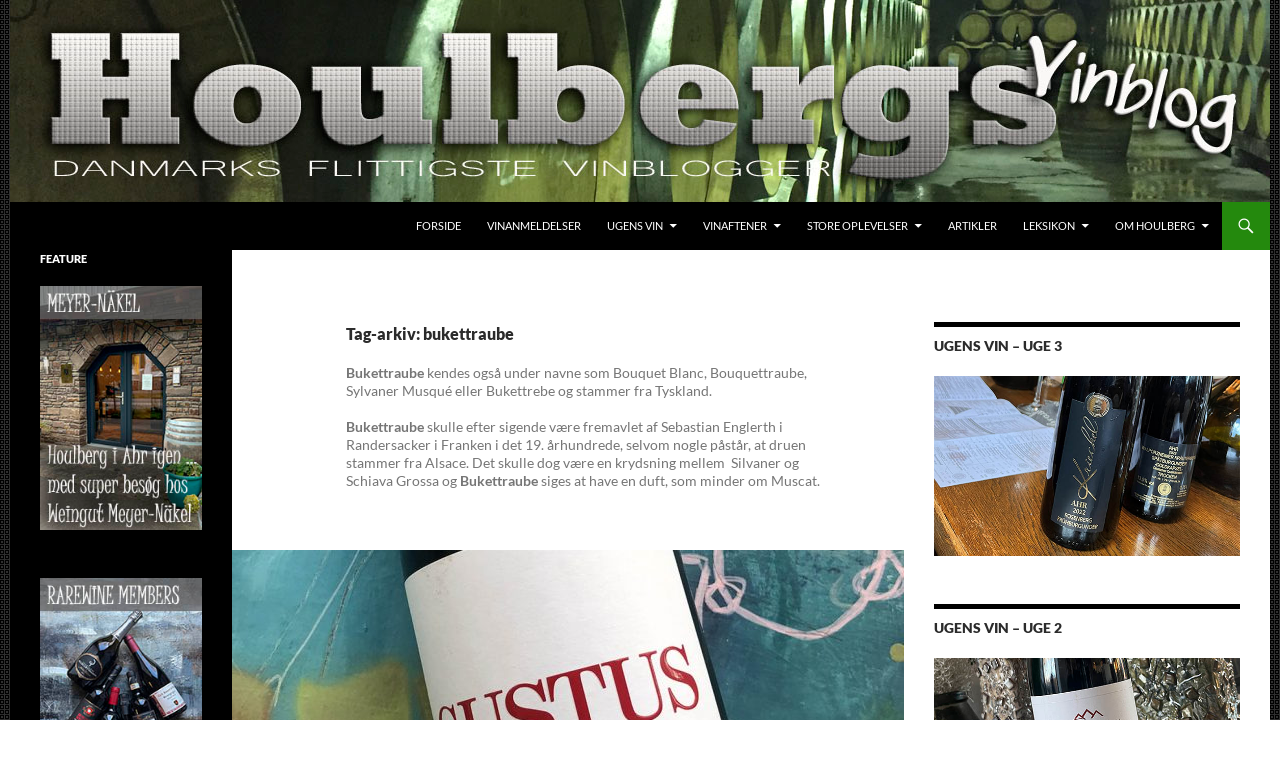

--- FILE ---
content_type: text/html; charset=UTF-8
request_url: https://houlberg.it/?tag=bukettraube
body_size: 50642
content:
<!DOCTYPE html>
<html lang="da-DK">
<head>
	<meta charset="UTF-8">
	<meta name="viewport" content="width=device-width, initial-scale=1.0">
	<title>bukettraube Arkiv - Houlbergs Vinblog</title>
	<link rel="profile" href="https://gmpg.org/xfn/11">
	<link rel="pingback" href="https://houlberg.it/xmlrpc.php">
	<meta name='robots' content='index, follow, max-image-preview:large, max-snippet:-1, max-video-preview:-1' />

	<!-- This site is optimized with the Yoast SEO plugin v26.8 - https://yoast.com/product/yoast-seo-wordpress/ -->
	<link rel="canonical" href="https://houlberg.it/?tag=bukettraube" />
	<meta property="og:locale" content="da_DK" />
	<meta property="og:type" content="article" />
	<meta property="og:title" content="bukettraube Arkiv - Houlbergs Vinblog" />
	<meta property="og:description" content="Bukettraube kendes også under navne som Bouquet Blanc, Bouquettraube, Sylvaner Musqué eller Bukettrebe og stammer fra Tyskland. Bukettraube skulle efter sigende være fremavlet af Sebastian Englerth i Randersacker i Franken i det 19. århundrede, selvom nogle påstår, at druen stammer fra Alsace. Det skulle dog være en krydsning mellem  Silvaner og Schiava Grossa og Bukettraube siges at have en duft, som minder om Muscat." />
	<meta property="og:url" content="https://houlberg.it/?tag=bukettraube" />
	<meta property="og:site_name" content="Houlbergs Vinblog" />
	<meta name="twitter:card" content="summary_large_image" />
	<meta name="twitter:site" content="@Ulhou" />
	<script type="application/ld+json" class="yoast-schema-graph">{"@context":"https://schema.org","@graph":[{"@type":"CollectionPage","@id":"https://houlberg.it/?tag=bukettraube","url":"https://houlberg.it/?tag=bukettraube","name":"bukettraube Arkiv - Houlbergs Vinblog","isPartOf":{"@id":"https://houlberg.it/#website"},"primaryImageOfPage":{"@id":"https://houlberg.it/?tag=bukettraube#primaryimage"},"image":{"@id":"https://houlberg.it/?tag=bukettraube#primaryimage"},"thumbnailUrl":"https://houlberg.it/wp-content/uploads/2019/10/IMG_9329b.jpg","breadcrumb":{"@id":"https://houlberg.it/?tag=bukettraube#breadcrumb"},"inLanguage":"da-DK"},{"@type":"ImageObject","inLanguage":"da-DK","@id":"https://houlberg.it/?tag=bukettraube#primaryimage","url":"https://houlberg.it/wp-content/uploads/2019/10/IMG_9329b.jpg","contentUrl":"https://houlberg.it/wp-content/uploads/2019/10/IMG_9329b.jpg","width":1038,"height":576},{"@type":"BreadcrumbList","@id":"https://houlberg.it/?tag=bukettraube#breadcrumb","itemListElement":[{"@type":"ListItem","position":1,"name":"Hjem","item":"https://houlberg.it/"},{"@type":"ListItem","position":2,"name":"bukettraube"}]},{"@type":"WebSite","@id":"https://houlberg.it/#website","url":"https://houlberg.it/","name":"Houlbergs Vinblog","description":"Vinblog fra Danmarks flittigste vinblogger","publisher":{"@id":"https://houlberg.it/#/schema/person/b4be38f8e5a67dd0e536283b4b438682"},"potentialAction":[{"@type":"SearchAction","target":{"@type":"EntryPoint","urlTemplate":"https://houlberg.it/?s={search_term_string}"},"query-input":{"@type":"PropertyValueSpecification","valueRequired":true,"valueName":"search_term_string"}}],"inLanguage":"da-DK"},{"@type":["Person","Organization"],"@id":"https://houlberg.it/#/schema/person/b4be38f8e5a67dd0e536283b4b438682","name":"Ulrik","image":{"@type":"ImageObject","inLanguage":"da-DK","@id":"https://houlberg.it/#/schema/person/image/","url":"https://secure.gravatar.com/avatar/de978a3da2ce269e134f117b7c4d72d3a58416ed0a03359291b907e223c56738?s=96&d=mm&r=g","contentUrl":"https://secure.gravatar.com/avatar/de978a3da2ce269e134f117b7c4d72d3a58416ed0a03359291b907e223c56738?s=96&d=mm&r=g","caption":"Ulrik"},"logo":{"@id":"https://houlberg.it/#/schema/person/image/"},"sameAs":["http://www.facebook.com/profile.php?id=1207163437#!/U.Houlberg"]}]}</script>
	<!-- / Yoast SEO plugin. -->


<link rel='dns-prefetch' href='//maxcdn.bootstrapcdn.com' />
<link rel="alternate" type="application/rss+xml" title="Houlbergs Vinblog &raquo; Feed" href="https://houlberg.it/?feed=rss2" />
<link rel="alternate" type="application/rss+xml" title="Houlbergs Vinblog &raquo;-kommentar-feed" href="https://houlberg.it/?feed=comments-rss2" />
<link rel="alternate" type="application/rss+xml" title="Houlbergs Vinblog &raquo; bukettraube-tag-feed" href="https://houlberg.it/?feed=rss2&#038;tag=bukettraube" />
		<!-- This site uses the Google Analytics by MonsterInsights plugin v9.11.1 - Using Analytics tracking - https://www.monsterinsights.com/ -->
							<script src="//www.googletagmanager.com/gtag/js?id=G-GR6SXJZZVC"  data-cfasync="false" data-wpfc-render="false" async></script>
			<script data-cfasync="false" data-wpfc-render="false">
				var mi_version = '9.11.1';
				var mi_track_user = true;
				var mi_no_track_reason = '';
								var MonsterInsightsDefaultLocations = {"page_location":"https:\/\/houlberg.it\/?tag=bukettraube"};
								if ( typeof MonsterInsightsPrivacyGuardFilter === 'function' ) {
					var MonsterInsightsLocations = (typeof MonsterInsightsExcludeQuery === 'object') ? MonsterInsightsPrivacyGuardFilter( MonsterInsightsExcludeQuery ) : MonsterInsightsPrivacyGuardFilter( MonsterInsightsDefaultLocations );
				} else {
					var MonsterInsightsLocations = (typeof MonsterInsightsExcludeQuery === 'object') ? MonsterInsightsExcludeQuery : MonsterInsightsDefaultLocations;
				}

								var disableStrs = [
										'ga-disable-G-GR6SXJZZVC',
									];

				/* Function to detect opted out users */
				function __gtagTrackerIsOptedOut() {
					for (var index = 0; index < disableStrs.length; index++) {
						if (document.cookie.indexOf(disableStrs[index] + '=true') > -1) {
							return true;
						}
					}

					return false;
				}

				/* Disable tracking if the opt-out cookie exists. */
				if (__gtagTrackerIsOptedOut()) {
					for (var index = 0; index < disableStrs.length; index++) {
						window[disableStrs[index]] = true;
					}
				}

				/* Opt-out function */
				function __gtagTrackerOptout() {
					for (var index = 0; index < disableStrs.length; index++) {
						document.cookie = disableStrs[index] + '=true; expires=Thu, 31 Dec 2099 23:59:59 UTC; path=/';
						window[disableStrs[index]] = true;
					}
				}

				if ('undefined' === typeof gaOptout) {
					function gaOptout() {
						__gtagTrackerOptout();
					}
				}
								window.dataLayer = window.dataLayer || [];

				window.MonsterInsightsDualTracker = {
					helpers: {},
					trackers: {},
				};
				if (mi_track_user) {
					function __gtagDataLayer() {
						dataLayer.push(arguments);
					}

					function __gtagTracker(type, name, parameters) {
						if (!parameters) {
							parameters = {};
						}

						if (parameters.send_to) {
							__gtagDataLayer.apply(null, arguments);
							return;
						}

						if (type === 'event') {
														parameters.send_to = monsterinsights_frontend.v4_id;
							var hookName = name;
							if (typeof parameters['event_category'] !== 'undefined') {
								hookName = parameters['event_category'] + ':' + name;
							}

							if (typeof MonsterInsightsDualTracker.trackers[hookName] !== 'undefined') {
								MonsterInsightsDualTracker.trackers[hookName](parameters);
							} else {
								__gtagDataLayer('event', name, parameters);
							}
							
						} else {
							__gtagDataLayer.apply(null, arguments);
						}
					}

					__gtagTracker('js', new Date());
					__gtagTracker('set', {
						'developer_id.dZGIzZG': true,
											});
					if ( MonsterInsightsLocations.page_location ) {
						__gtagTracker('set', MonsterInsightsLocations);
					}
										__gtagTracker('config', 'G-GR6SXJZZVC', {"forceSSL":"true"} );
										window.gtag = __gtagTracker;										(function () {
						/* https://developers.google.com/analytics/devguides/collection/analyticsjs/ */
						/* ga and __gaTracker compatibility shim. */
						var noopfn = function () {
							return null;
						};
						var newtracker = function () {
							return new Tracker();
						};
						var Tracker = function () {
							return null;
						};
						var p = Tracker.prototype;
						p.get = noopfn;
						p.set = noopfn;
						p.send = function () {
							var args = Array.prototype.slice.call(arguments);
							args.unshift('send');
							__gaTracker.apply(null, args);
						};
						var __gaTracker = function () {
							var len = arguments.length;
							if (len === 0) {
								return;
							}
							var f = arguments[len - 1];
							if (typeof f !== 'object' || f === null || typeof f.hitCallback !== 'function') {
								if ('send' === arguments[0]) {
									var hitConverted, hitObject = false, action;
									if ('event' === arguments[1]) {
										if ('undefined' !== typeof arguments[3]) {
											hitObject = {
												'eventAction': arguments[3],
												'eventCategory': arguments[2],
												'eventLabel': arguments[4],
												'value': arguments[5] ? arguments[5] : 1,
											}
										}
									}
									if ('pageview' === arguments[1]) {
										if ('undefined' !== typeof arguments[2]) {
											hitObject = {
												'eventAction': 'page_view',
												'page_path': arguments[2],
											}
										}
									}
									if (typeof arguments[2] === 'object') {
										hitObject = arguments[2];
									}
									if (typeof arguments[5] === 'object') {
										Object.assign(hitObject, arguments[5]);
									}
									if ('undefined' !== typeof arguments[1].hitType) {
										hitObject = arguments[1];
										if ('pageview' === hitObject.hitType) {
											hitObject.eventAction = 'page_view';
										}
									}
									if (hitObject) {
										action = 'timing' === arguments[1].hitType ? 'timing_complete' : hitObject.eventAction;
										hitConverted = mapArgs(hitObject);
										__gtagTracker('event', action, hitConverted);
									}
								}
								return;
							}

							function mapArgs(args) {
								var arg, hit = {};
								var gaMap = {
									'eventCategory': 'event_category',
									'eventAction': 'event_action',
									'eventLabel': 'event_label',
									'eventValue': 'event_value',
									'nonInteraction': 'non_interaction',
									'timingCategory': 'event_category',
									'timingVar': 'name',
									'timingValue': 'value',
									'timingLabel': 'event_label',
									'page': 'page_path',
									'location': 'page_location',
									'title': 'page_title',
									'referrer' : 'page_referrer',
								};
								for (arg in args) {
																		if (!(!args.hasOwnProperty(arg) || !gaMap.hasOwnProperty(arg))) {
										hit[gaMap[arg]] = args[arg];
									} else {
										hit[arg] = args[arg];
									}
								}
								return hit;
							}

							try {
								f.hitCallback();
							} catch (ex) {
							}
						};
						__gaTracker.create = newtracker;
						__gaTracker.getByName = newtracker;
						__gaTracker.getAll = function () {
							return [];
						};
						__gaTracker.remove = noopfn;
						__gaTracker.loaded = true;
						window['__gaTracker'] = __gaTracker;
					})();
									} else {
										console.log("");
					(function () {
						function __gtagTracker() {
							return null;
						}

						window['__gtagTracker'] = __gtagTracker;
						window['gtag'] = __gtagTracker;
					})();
									}
			</script>
							<!-- / Google Analytics by MonsterInsights -->
		<style id='wp-img-auto-sizes-contain-inline-css'>
img:is([sizes=auto i],[sizes^="auto," i]){contain-intrinsic-size:3000px 1500px}
/*# sourceURL=wp-img-auto-sizes-contain-inline-css */
</style>
<link rel='stylesheet' id='sbr_styles-css' href='https://usercontent.one/wp/houlberg.it/wp-content/plugins/reviews-feed/assets/css/sbr-styles.min.css?ver=2.1.1' media='all' />
<link rel='stylesheet' id='sbi_styles-css' href='https://usercontent.one/wp/houlberg.it/wp-content/plugins/instagram-feed/css/sbi-styles.min.css?ver=6.10.0' media='all' />
<style id='wp-emoji-styles-inline-css'>

	img.wp-smiley, img.emoji {
		display: inline !important;
		border: none !important;
		box-shadow: none !important;
		height: 1em !important;
		width: 1em !important;
		margin: 0 0.07em !important;
		vertical-align: -0.1em !important;
		background: none !important;
		padding: 0 !important;
	}
/*# sourceURL=wp-emoji-styles-inline-css */
</style>
<style id='wp-block-library-inline-css'>
:root{--wp-block-synced-color:#7a00df;--wp-block-synced-color--rgb:122,0,223;--wp-bound-block-color:var(--wp-block-synced-color);--wp-editor-canvas-background:#ddd;--wp-admin-theme-color:#007cba;--wp-admin-theme-color--rgb:0,124,186;--wp-admin-theme-color-darker-10:#006ba1;--wp-admin-theme-color-darker-10--rgb:0,107,160.5;--wp-admin-theme-color-darker-20:#005a87;--wp-admin-theme-color-darker-20--rgb:0,90,135;--wp-admin-border-width-focus:2px}@media (min-resolution:192dpi){:root{--wp-admin-border-width-focus:1.5px}}.wp-element-button{cursor:pointer}:root .has-very-light-gray-background-color{background-color:#eee}:root .has-very-dark-gray-background-color{background-color:#313131}:root .has-very-light-gray-color{color:#eee}:root .has-very-dark-gray-color{color:#313131}:root .has-vivid-green-cyan-to-vivid-cyan-blue-gradient-background{background:linear-gradient(135deg,#00d084,#0693e3)}:root .has-purple-crush-gradient-background{background:linear-gradient(135deg,#34e2e4,#4721fb 50%,#ab1dfe)}:root .has-hazy-dawn-gradient-background{background:linear-gradient(135deg,#faaca8,#dad0ec)}:root .has-subdued-olive-gradient-background{background:linear-gradient(135deg,#fafae1,#67a671)}:root .has-atomic-cream-gradient-background{background:linear-gradient(135deg,#fdd79a,#004a59)}:root .has-nightshade-gradient-background{background:linear-gradient(135deg,#330968,#31cdcf)}:root .has-midnight-gradient-background{background:linear-gradient(135deg,#020381,#2874fc)}:root{--wp--preset--font-size--normal:16px;--wp--preset--font-size--huge:42px}.has-regular-font-size{font-size:1em}.has-larger-font-size{font-size:2.625em}.has-normal-font-size{font-size:var(--wp--preset--font-size--normal)}.has-huge-font-size{font-size:var(--wp--preset--font-size--huge)}.has-text-align-center{text-align:center}.has-text-align-left{text-align:left}.has-text-align-right{text-align:right}.has-fit-text{white-space:nowrap!important}#end-resizable-editor-section{display:none}.aligncenter{clear:both}.items-justified-left{justify-content:flex-start}.items-justified-center{justify-content:center}.items-justified-right{justify-content:flex-end}.items-justified-space-between{justify-content:space-between}.screen-reader-text{border:0;clip-path:inset(50%);height:1px;margin:-1px;overflow:hidden;padding:0;position:absolute;width:1px;word-wrap:normal!important}.screen-reader-text:focus{background-color:#ddd;clip-path:none;color:#444;display:block;font-size:1em;height:auto;left:5px;line-height:normal;padding:15px 23px 14px;text-decoration:none;top:5px;width:auto;z-index:100000}html :where(.has-border-color){border-style:solid}html :where([style*=border-top-color]){border-top-style:solid}html :where([style*=border-right-color]){border-right-style:solid}html :where([style*=border-bottom-color]){border-bottom-style:solid}html :where([style*=border-left-color]){border-left-style:solid}html :where([style*=border-width]){border-style:solid}html :where([style*=border-top-width]){border-top-style:solid}html :where([style*=border-right-width]){border-right-style:solid}html :where([style*=border-bottom-width]){border-bottom-style:solid}html :where([style*=border-left-width]){border-left-style:solid}html :where(img[class*=wp-image-]){height:auto;max-width:100%}:where(figure){margin:0 0 1em}html :where(.is-position-sticky){--wp-admin--admin-bar--position-offset:var(--wp-admin--admin-bar--height,0px)}@media screen and (max-width:600px){html :where(.is-position-sticky){--wp-admin--admin-bar--position-offset:0px}}

/*# sourceURL=wp-block-library-inline-css */
</style><style id='global-styles-inline-css'>
:root{--wp--preset--aspect-ratio--square: 1;--wp--preset--aspect-ratio--4-3: 4/3;--wp--preset--aspect-ratio--3-4: 3/4;--wp--preset--aspect-ratio--3-2: 3/2;--wp--preset--aspect-ratio--2-3: 2/3;--wp--preset--aspect-ratio--16-9: 16/9;--wp--preset--aspect-ratio--9-16: 9/16;--wp--preset--color--black: #000;--wp--preset--color--cyan-bluish-gray: #abb8c3;--wp--preset--color--white: #fff;--wp--preset--color--pale-pink: #f78da7;--wp--preset--color--vivid-red: #cf2e2e;--wp--preset--color--luminous-vivid-orange: #ff6900;--wp--preset--color--luminous-vivid-amber: #fcb900;--wp--preset--color--light-green-cyan: #7bdcb5;--wp--preset--color--vivid-green-cyan: #00d084;--wp--preset--color--pale-cyan-blue: #8ed1fc;--wp--preset--color--vivid-cyan-blue: #0693e3;--wp--preset--color--vivid-purple: #9b51e0;--wp--preset--color--green: #24890d;--wp--preset--color--dark-gray: #2b2b2b;--wp--preset--color--medium-gray: #767676;--wp--preset--color--light-gray: #f5f5f5;--wp--preset--gradient--vivid-cyan-blue-to-vivid-purple: linear-gradient(135deg,rgb(6,147,227) 0%,rgb(155,81,224) 100%);--wp--preset--gradient--light-green-cyan-to-vivid-green-cyan: linear-gradient(135deg,rgb(122,220,180) 0%,rgb(0,208,130) 100%);--wp--preset--gradient--luminous-vivid-amber-to-luminous-vivid-orange: linear-gradient(135deg,rgb(252,185,0) 0%,rgb(255,105,0) 100%);--wp--preset--gradient--luminous-vivid-orange-to-vivid-red: linear-gradient(135deg,rgb(255,105,0) 0%,rgb(207,46,46) 100%);--wp--preset--gradient--very-light-gray-to-cyan-bluish-gray: linear-gradient(135deg,rgb(238,238,238) 0%,rgb(169,184,195) 100%);--wp--preset--gradient--cool-to-warm-spectrum: linear-gradient(135deg,rgb(74,234,220) 0%,rgb(151,120,209) 20%,rgb(207,42,186) 40%,rgb(238,44,130) 60%,rgb(251,105,98) 80%,rgb(254,248,76) 100%);--wp--preset--gradient--blush-light-purple: linear-gradient(135deg,rgb(255,206,236) 0%,rgb(152,150,240) 100%);--wp--preset--gradient--blush-bordeaux: linear-gradient(135deg,rgb(254,205,165) 0%,rgb(254,45,45) 50%,rgb(107,0,62) 100%);--wp--preset--gradient--luminous-dusk: linear-gradient(135deg,rgb(255,203,112) 0%,rgb(199,81,192) 50%,rgb(65,88,208) 100%);--wp--preset--gradient--pale-ocean: linear-gradient(135deg,rgb(255,245,203) 0%,rgb(182,227,212) 50%,rgb(51,167,181) 100%);--wp--preset--gradient--electric-grass: linear-gradient(135deg,rgb(202,248,128) 0%,rgb(113,206,126) 100%);--wp--preset--gradient--midnight: linear-gradient(135deg,rgb(2,3,129) 0%,rgb(40,116,252) 100%);--wp--preset--font-size--small: 13px;--wp--preset--font-size--medium: 20px;--wp--preset--font-size--large: 36px;--wp--preset--font-size--x-large: 42px;--wp--preset--spacing--20: 0.44rem;--wp--preset--spacing--30: 0.67rem;--wp--preset--spacing--40: 1rem;--wp--preset--spacing--50: 1.5rem;--wp--preset--spacing--60: 2.25rem;--wp--preset--spacing--70: 3.38rem;--wp--preset--spacing--80: 5.06rem;--wp--preset--shadow--natural: 6px 6px 9px rgba(0, 0, 0, 0.2);--wp--preset--shadow--deep: 12px 12px 50px rgba(0, 0, 0, 0.4);--wp--preset--shadow--sharp: 6px 6px 0px rgba(0, 0, 0, 0.2);--wp--preset--shadow--outlined: 6px 6px 0px -3px rgb(255, 255, 255), 6px 6px rgb(0, 0, 0);--wp--preset--shadow--crisp: 6px 6px 0px rgb(0, 0, 0);}:where(.is-layout-flex){gap: 0.5em;}:where(.is-layout-grid){gap: 0.5em;}body .is-layout-flex{display: flex;}.is-layout-flex{flex-wrap: wrap;align-items: center;}.is-layout-flex > :is(*, div){margin: 0;}body .is-layout-grid{display: grid;}.is-layout-grid > :is(*, div){margin: 0;}:where(.wp-block-columns.is-layout-flex){gap: 2em;}:where(.wp-block-columns.is-layout-grid){gap: 2em;}:where(.wp-block-post-template.is-layout-flex){gap: 1.25em;}:where(.wp-block-post-template.is-layout-grid){gap: 1.25em;}.has-black-color{color: var(--wp--preset--color--black) !important;}.has-cyan-bluish-gray-color{color: var(--wp--preset--color--cyan-bluish-gray) !important;}.has-white-color{color: var(--wp--preset--color--white) !important;}.has-pale-pink-color{color: var(--wp--preset--color--pale-pink) !important;}.has-vivid-red-color{color: var(--wp--preset--color--vivid-red) !important;}.has-luminous-vivid-orange-color{color: var(--wp--preset--color--luminous-vivid-orange) !important;}.has-luminous-vivid-amber-color{color: var(--wp--preset--color--luminous-vivid-amber) !important;}.has-light-green-cyan-color{color: var(--wp--preset--color--light-green-cyan) !important;}.has-vivid-green-cyan-color{color: var(--wp--preset--color--vivid-green-cyan) !important;}.has-pale-cyan-blue-color{color: var(--wp--preset--color--pale-cyan-blue) !important;}.has-vivid-cyan-blue-color{color: var(--wp--preset--color--vivid-cyan-blue) !important;}.has-vivid-purple-color{color: var(--wp--preset--color--vivid-purple) !important;}.has-black-background-color{background-color: var(--wp--preset--color--black) !important;}.has-cyan-bluish-gray-background-color{background-color: var(--wp--preset--color--cyan-bluish-gray) !important;}.has-white-background-color{background-color: var(--wp--preset--color--white) !important;}.has-pale-pink-background-color{background-color: var(--wp--preset--color--pale-pink) !important;}.has-vivid-red-background-color{background-color: var(--wp--preset--color--vivid-red) !important;}.has-luminous-vivid-orange-background-color{background-color: var(--wp--preset--color--luminous-vivid-orange) !important;}.has-luminous-vivid-amber-background-color{background-color: var(--wp--preset--color--luminous-vivid-amber) !important;}.has-light-green-cyan-background-color{background-color: var(--wp--preset--color--light-green-cyan) !important;}.has-vivid-green-cyan-background-color{background-color: var(--wp--preset--color--vivid-green-cyan) !important;}.has-pale-cyan-blue-background-color{background-color: var(--wp--preset--color--pale-cyan-blue) !important;}.has-vivid-cyan-blue-background-color{background-color: var(--wp--preset--color--vivid-cyan-blue) !important;}.has-vivid-purple-background-color{background-color: var(--wp--preset--color--vivid-purple) !important;}.has-black-border-color{border-color: var(--wp--preset--color--black) !important;}.has-cyan-bluish-gray-border-color{border-color: var(--wp--preset--color--cyan-bluish-gray) !important;}.has-white-border-color{border-color: var(--wp--preset--color--white) !important;}.has-pale-pink-border-color{border-color: var(--wp--preset--color--pale-pink) !important;}.has-vivid-red-border-color{border-color: var(--wp--preset--color--vivid-red) !important;}.has-luminous-vivid-orange-border-color{border-color: var(--wp--preset--color--luminous-vivid-orange) !important;}.has-luminous-vivid-amber-border-color{border-color: var(--wp--preset--color--luminous-vivid-amber) !important;}.has-light-green-cyan-border-color{border-color: var(--wp--preset--color--light-green-cyan) !important;}.has-vivid-green-cyan-border-color{border-color: var(--wp--preset--color--vivid-green-cyan) !important;}.has-pale-cyan-blue-border-color{border-color: var(--wp--preset--color--pale-cyan-blue) !important;}.has-vivid-cyan-blue-border-color{border-color: var(--wp--preset--color--vivid-cyan-blue) !important;}.has-vivid-purple-border-color{border-color: var(--wp--preset--color--vivid-purple) !important;}.has-vivid-cyan-blue-to-vivid-purple-gradient-background{background: var(--wp--preset--gradient--vivid-cyan-blue-to-vivid-purple) !important;}.has-light-green-cyan-to-vivid-green-cyan-gradient-background{background: var(--wp--preset--gradient--light-green-cyan-to-vivid-green-cyan) !important;}.has-luminous-vivid-amber-to-luminous-vivid-orange-gradient-background{background: var(--wp--preset--gradient--luminous-vivid-amber-to-luminous-vivid-orange) !important;}.has-luminous-vivid-orange-to-vivid-red-gradient-background{background: var(--wp--preset--gradient--luminous-vivid-orange-to-vivid-red) !important;}.has-very-light-gray-to-cyan-bluish-gray-gradient-background{background: var(--wp--preset--gradient--very-light-gray-to-cyan-bluish-gray) !important;}.has-cool-to-warm-spectrum-gradient-background{background: var(--wp--preset--gradient--cool-to-warm-spectrum) !important;}.has-blush-light-purple-gradient-background{background: var(--wp--preset--gradient--blush-light-purple) !important;}.has-blush-bordeaux-gradient-background{background: var(--wp--preset--gradient--blush-bordeaux) !important;}.has-luminous-dusk-gradient-background{background: var(--wp--preset--gradient--luminous-dusk) !important;}.has-pale-ocean-gradient-background{background: var(--wp--preset--gradient--pale-ocean) !important;}.has-electric-grass-gradient-background{background: var(--wp--preset--gradient--electric-grass) !important;}.has-midnight-gradient-background{background: var(--wp--preset--gradient--midnight) !important;}.has-small-font-size{font-size: var(--wp--preset--font-size--small) !important;}.has-medium-font-size{font-size: var(--wp--preset--font-size--medium) !important;}.has-large-font-size{font-size: var(--wp--preset--font-size--large) !important;}.has-x-large-font-size{font-size: var(--wp--preset--font-size--x-large) !important;}
/*# sourceURL=global-styles-inline-css */
</style>

<style id='classic-theme-styles-inline-css'>
/*! This file is auto-generated */
.wp-block-button__link{color:#fff;background-color:#32373c;border-radius:9999px;box-shadow:none;text-decoration:none;padding:calc(.667em + 2px) calc(1.333em + 2px);font-size:1.125em}.wp-block-file__button{background:#32373c;color:#fff;text-decoration:none}
/*# sourceURL=/wp-includes/css/classic-themes.min.css */
</style>
<link rel='stylesheet' id='dashicons-css' href='https://houlberg.it/wp-includes/css/dashicons.min.css?ver=55e782a9edfcc078bb9a48874df587c3' media='all' />
<link rel='stylesheet' id='wpzoom-social-icons-academicons-css' href='https://usercontent.one/wp/houlberg.it/wp-content/plugins/social-icons-widget-by-wpzoom/assets/css/academicons.min.css?ver=1768541392' media='all' />
<link rel='stylesheet' id='wpzoom-social-icons-socicon-css' href='https://usercontent.one/wp/houlberg.it/wp-content/plugins/social-icons-widget-by-wpzoom/assets/css/wpzoom-socicon.css?ver=1768541392' media='all' />
<link rel='stylesheet' id='wpzoom-social-icons-font-awesome-5-css' href='https://usercontent.one/wp/houlberg.it/wp-content/plugins/social-icons-widget-by-wpzoom/assets/css/font-awesome-5.min.css?ver=1768541392' media='all' />
<link rel='stylesheet' id='wpzoom-social-icons-genericons-css' href='https://usercontent.one/wp/houlberg.it/wp-content/plugins/social-icons-widget-by-wpzoom/assets/css/genericons.css?ver=1768541392' media='all' />
<link rel='stylesheet' id='fb-widget-frontend-style-css' href='https://usercontent.one/wp/houlberg.it/wp-content/plugins/facebook-pagelike-widget/assets/css/style.css?ver=1.0.0' media='all' />
<link rel='stylesheet' id='cff-css' href='https://usercontent.one/wp/houlberg.it/wp-content/plugins/custom-facebook-feed/assets/css/cff-style.min.css?ver=4.3.4' media='all' />
<link rel='stylesheet' id='sb-font-awesome-css' href='https://maxcdn.bootstrapcdn.com/font-awesome/4.7.0/css/font-awesome.min.css?ver=55e782a9edfcc078bb9a48874df587c3' media='all' />
<link rel='stylesheet' id='twentyfourteen-lato-css' href='https://usercontent.one/wp/houlberg.it/wp-content/themes/twentyfourteen/fonts/font-lato.css?ver=20230328' media='all' />
<link rel='stylesheet' id='genericons-css' href='https://usercontent.one/wp/houlberg.it/wp-content/themes/twentyfourteen/genericons/genericons.css?ver=20251101' media='all' />
<link rel='stylesheet' id='twentyfourteen-style-css' href='https://usercontent.one/wp/houlberg.it/wp-content/themes/twentyfourteen/style.css?ver=20251202' media='all' />
<link rel='stylesheet' id='twentyfourteen-block-style-css' href='https://usercontent.one/wp/houlberg.it/wp-content/themes/twentyfourteen/css/blocks.css?ver=20250715' media='all' />
<link rel='stylesheet' id='wpzoom-social-icons-font-awesome-3-css' href='https://usercontent.one/wp/houlberg.it/wp-content/plugins/social-icons-widget-by-wpzoom/assets/css/font-awesome-3.min.css?ver=1768541392' media='all' />
<link rel='stylesheet' id='wpzoom-social-icons-styles-css' href='https://usercontent.one/wp/houlberg.it/wp-content/plugins/social-icons-widget-by-wpzoom/assets/css/wpzoom-social-icons-styles.css?ver=1768541392' media='all' />
<link rel='preload' as='font'  id='wpzoom-social-icons-font-academicons-woff2-css' href='https://usercontent.one/wp/houlberg.it/wp-content/plugins/social-icons-widget-by-wpzoom/assets/font/academicons.woff2?v=1.9.2' type='font/woff2' crossorigin />
<link rel='preload' as='font'  id='wpzoom-social-icons-font-fontawesome-3-woff2-css' href='https://usercontent.one/wp/houlberg.it/wp-content/plugins/social-icons-widget-by-wpzoom/assets/font/fontawesome-webfont.woff2?v=4.7.0' type='font/woff2' crossorigin />
<link rel='preload' as='font'  id='wpzoom-social-icons-font-fontawesome-5-brands-woff2-css' href='https://usercontent.one/wp/houlberg.it/wp-content/plugins/social-icons-widget-by-wpzoom/assets/font/fa-brands-400.woff2' type='font/woff2' crossorigin />
<link rel='preload' as='font'  id='wpzoom-social-icons-font-fontawesome-5-regular-woff2-css' href='https://usercontent.one/wp/houlberg.it/wp-content/plugins/social-icons-widget-by-wpzoom/assets/font/fa-regular-400.woff2' type='font/woff2' crossorigin />
<link rel='preload' as='font'  id='wpzoom-social-icons-font-fontawesome-5-solid-woff2-css' href='https://usercontent.one/wp/houlberg.it/wp-content/plugins/social-icons-widget-by-wpzoom/assets/font/fa-solid-900.woff2' type='font/woff2' crossorigin />
<link rel='preload' as='font'  id='wpzoom-social-icons-font-genericons-woff-css' href='https://usercontent.one/wp/houlberg.it/wp-content/plugins/social-icons-widget-by-wpzoom/assets/font/Genericons.woff' type='font/woff' crossorigin />
<link rel='preload' as='font'  id='wpzoom-social-icons-font-socicon-woff2-css' href='https://usercontent.one/wp/houlberg.it/wp-content/plugins/social-icons-widget-by-wpzoom/assets/font/socicon.woff2?v=4.5.4' type='font/woff2' crossorigin />
<script src="https://usercontent.one/wp/houlberg.it/wp-content/plugins/google-analytics-for-wordpress/assets/js/frontend-gtag.min.js?ver=9.11.1" id="monsterinsights-frontend-script-js" async data-wp-strategy="async"></script>
<script data-cfasync="false" data-wpfc-render="false" id='monsterinsights-frontend-script-js-extra'>var monsterinsights_frontend = {"js_events_tracking":"true","download_extensions":"doc,pdf,ppt,zip,xls,docx,pptx,xlsx","inbound_paths":"[]","home_url":"https:\/\/houlberg.it","hash_tracking":"false","v4_id":"G-GR6SXJZZVC"};</script>
<script src="https://houlberg.it/wp-includes/js/jquery/jquery.min.js?ver=3.7.1" id="jquery-core-js"></script>
<script src="https://houlberg.it/wp-includes/js/jquery/jquery-migrate.min.js?ver=3.4.1" id="jquery-migrate-js"></script>
<script src="https://usercontent.one/wp/houlberg.it/wp-content/themes/twentyfourteen/js/functions.js?ver=20250729" id="twentyfourteen-script-js" defer data-wp-strategy="defer"></script>
<link rel="https://api.w.org/" href="https://houlberg.it/index.php?rest_route=/" /><link rel="alternate" title="JSON" type="application/json" href="https://houlberg.it/index.php?rest_route=/wp/v2/tags/672" /><link rel="EditURI" type="application/rsd+xml" title="RSD" href="https://houlberg.it/xmlrpc.php?rsd" />

<style>[class*=" icon-oc-"],[class^=icon-oc-]{speak:none;font-style:normal;font-weight:400;font-variant:normal;text-transform:none;line-height:1;-webkit-font-smoothing:antialiased;-moz-osx-font-smoothing:grayscale}.icon-oc-one-com-white-32px-fill:before{content:"901"}.icon-oc-one-com:before{content:"900"}#one-com-icon,.toplevel_page_onecom-wp .wp-menu-image{speak:none;display:flex;align-items:center;justify-content:center;text-transform:none;line-height:1;-webkit-font-smoothing:antialiased;-moz-osx-font-smoothing:grayscale}.onecom-wp-admin-bar-item>a,.toplevel_page_onecom-wp>.wp-menu-name{font-size:16px;font-weight:400;line-height:1}.toplevel_page_onecom-wp>.wp-menu-name img{width:69px;height:9px;}.wp-submenu-wrap.wp-submenu>.wp-submenu-head>img{width:88px;height:auto}.onecom-wp-admin-bar-item>a img{height:7px!important}.onecom-wp-admin-bar-item>a img,.toplevel_page_onecom-wp>.wp-menu-name img{opacity:.8}.onecom-wp-admin-bar-item.hover>a img,.toplevel_page_onecom-wp.wp-has-current-submenu>.wp-menu-name img,li.opensub>a.toplevel_page_onecom-wp>.wp-menu-name img{opacity:1}#one-com-icon:before,.onecom-wp-admin-bar-item>a:before,.toplevel_page_onecom-wp>.wp-menu-image:before{content:'';position:static!important;background-color:rgba(240,245,250,.4);border-radius:102px;width:18px;height:18px;padding:0!important}.onecom-wp-admin-bar-item>a:before{width:14px;height:14px}.onecom-wp-admin-bar-item.hover>a:before,.toplevel_page_onecom-wp.opensub>a>.wp-menu-image:before,.toplevel_page_onecom-wp.wp-has-current-submenu>.wp-menu-image:before{background-color:#76b82a}.onecom-wp-admin-bar-item>a{display:inline-flex!important;align-items:center;justify-content:center}#one-com-logo-wrapper{font-size:4em}#one-com-icon{vertical-align:middle}.imagify-welcome{display:none !important;}</style>		<style type="text/css" id="twentyfourteen-header-css">
				.site-title,
		.site-description {
			clip-path: inset(50%);
			position: absolute;
		}
				</style>
		<style id="custom-background-css">
body.custom-background { background-color: #ffffff; background-image: url("https://usercontent.one/wp/houlberg.it/wp-content/uploads/2016/07/IMG_3323.png"); background-position: left top; background-size: auto; background-repeat: repeat; background-attachment: scroll; }
</style>
	<link rel="icon" href="https://usercontent.one/wp/houlberg.it/wp-content/uploads/2018/03/cropped-ikon-32x32.jpg" sizes="32x32" />
<link rel="icon" href="https://usercontent.one/wp/houlberg.it/wp-content/uploads/2018/03/cropped-ikon-192x192.jpg" sizes="192x192" />
<link rel="apple-touch-icon" href="https://usercontent.one/wp/houlberg.it/wp-content/uploads/2018/03/cropped-ikon-180x180.jpg" />
<meta name="msapplication-TileImage" content="https://usercontent.one/wp/houlberg.it/wp-content/uploads/2018/03/cropped-ikon-270x270.jpg" />
		<style id="wp-custom-css">
			body {
    display: flex;
    justify-content: center;
    align-items: center;
    min-height: 100vh;
    margin: 0;
		</style>
		</head>

<body data-rsssl=1 class="archive tag tag-bukettraube tag-672 custom-background wp-embed-responsive wp-theme-twentyfourteen header-image list-view">
<a class="screen-reader-text skip-link" href="#content">
	Hop til indhold</a>
<div id="page" class="hfeed site">
			<div id="site-header">
		<a href="https://houlberg.it/" rel="home" >
			<img src="https://usercontent.one/wp/houlberg.it/wp-content/uploads/2018/03/Houlbergs-Vinblog-Logo-03.jpg" width="1260" height="202" alt="Houlbergs Vinblog" srcset="https://usercontent.one/wp/houlberg.it/wp-content/uploads/2018/03/Houlbergs-Vinblog-Logo-03.jpg 1260w, https://usercontent.one/wp/houlberg.it/wp-content/uploads/2018/03/Houlbergs-Vinblog-Logo-03-300x48.jpg 300w, https://usercontent.one/wp/houlberg.it/wp-content/uploads/2018/03/Houlbergs-Vinblog-Logo-03-768x123.jpg 768w, https://usercontent.one/wp/houlberg.it/wp-content/uploads/2018/03/Houlbergs-Vinblog-Logo-03-1024x164.jpg 1024w" sizes="(max-width: 1260px) 100vw, 1260px" decoding="async" fetchpriority="high" />		</a>
	</div>
	
	<header id="masthead" class="site-header">
		<div class="header-main">
							<h1 class="site-title"><a href="https://houlberg.it/" rel="home" >Houlbergs Vinblog</a></h1>
			
			<div class="search-toggle">
				<a href="#search-container" class="screen-reader-text" aria-expanded="false" aria-controls="search-container">
					Søg				</a>
			</div>

			<nav id="primary-navigation" class="site-navigation primary-navigation">
				<button class="menu-toggle">Primær menu</button>
				<div class="menu-forside-container"><ul id="primary-menu" class="nav-menu"><li id="menu-item-21942" class="menu-item menu-item-type-custom menu-item-object-custom menu-item-home menu-item-21942"><a href="https://houlberg.it">Forside</a></li>
<li id="menu-item-309" class="menu-item menu-item-type-taxonomy menu-item-object-category menu-item-309"><a href="https://houlberg.it/?cat=27">Vinanmeldelser</a></li>
<li id="menu-item-43850" class="menu-item menu-item-type-post_type menu-item-object-page menu-item-has-children menu-item-43850"><a href="https://houlberg.it/?page_id=43844">Ugens vin</a>
<ul class="sub-menu">
	<li id="menu-item-43873" class="menu-item menu-item-type-post_type menu-item-object-page menu-item-43873"><a href="https://houlberg.it/?page_id=43868">Ugens vin 2016 – oversigt</a></li>
	<li id="menu-item-43851" class="menu-item menu-item-type-post_type menu-item-object-page menu-item-43851"><a href="https://houlberg.it/?page_id=43835">Ugens vin 2017 – oversigt</a></li>
	<li id="menu-item-43860" class="menu-item menu-item-type-post_type menu-item-object-page menu-item-43860"><a href="https://houlberg.it/?page_id=43853">Ugens vin 2018 – oversigt</a></li>
	<li id="menu-item-46936" class="menu-item menu-item-type-post_type menu-item-object-page menu-item-46936"><a href="https://houlberg.it/?page_id=46931">Ugens vin 2019 – oversigt</a></li>
	<li id="menu-item-55275" class="menu-item menu-item-type-post_type menu-item-object-page menu-item-55275"><a href="https://houlberg.it/?page_id=55269">Ugens vin 2020 – oversigt</a></li>
	<li id="menu-item-63747" class="menu-item menu-item-type-post_type menu-item-object-page menu-item-63747"><a href="https://houlberg.it/?page_id=63670">Ugens vin 2021 – oversigt</a></li>
	<li id="menu-item-75183" class="menu-item menu-item-type-post_type menu-item-object-page menu-item-75183"><a href="https://houlberg.it/?page_id=75180">Ugens vin 2022 – oversigt</a></li>
	<li id="menu-item-84612" class="menu-item menu-item-type-post_type menu-item-object-page menu-item-84612"><a href="https://houlberg.it/?page_id=84609">Ugens vin 2023 – oversigt</a></li>
	<li id="menu-item-95566" class="menu-item menu-item-type-post_type menu-item-object-page menu-item-95566"><a href="https://houlberg.it/?page_id=95563">Ugens vin 2024 – oversigt</a></li>
	<li id="menu-item-106239" class="menu-item menu-item-type-post_type menu-item-object-page menu-item-106239"><a href="https://houlberg.it/?page_id=106236">Ugens vin 2025 – oversigt</a></li>
	<li id="menu-item-112477" class="menu-item menu-item-type-post_type menu-item-object-page menu-item-112477"><a href="https://houlberg.it/?page_id=112473">Ugens vin 2026 – oversigt</a></li>
</ul>
</li>
<li id="menu-item-28" class="menu-item menu-item-type-taxonomy menu-item-object-category menu-item-has-children menu-item-28"><a href="https://houlberg.it/?cat=3">Vinaftener</a>
<ul class="sub-menu">
	<li id="menu-item-22421" class="menu-item menu-item-type-taxonomy menu-item-object-category menu-item-22421"><a href="https://houlberg.it/?cat=506">Byggesjakket</a></li>
	<li id="menu-item-22422" class="menu-item menu-item-type-taxonomy menu-item-object-category menu-item-22422"><a href="https://houlberg.it/?cat=507">Vingutterne</a></li>
</ul>
</li>
<li id="menu-item-27" class="menu-item menu-item-type-taxonomy menu-item-object-category menu-item-has-children menu-item-27"><a href="https://houlberg.it/?cat=5">Store oplevelser</a>
<ul class="sub-menu">
	<li id="menu-item-23018" class="menu-item menu-item-type-taxonomy menu-item-object-category menu-item-23018"><a href="https://houlberg.it/?cat=527">Besøg hos vinproducenter</a></li>
	<li id="menu-item-22436" class="menu-item menu-item-type-taxonomy menu-item-object-category menu-item-22436"><a href="https://houlberg.it/?cat=509">Restauranter &amp; vinbarer</a></li>
	<li id="menu-item-22437" class="menu-item menu-item-type-taxonomy menu-item-object-category menu-item-22437"><a href="https://houlberg.it/?cat=508">Andre smagninger</a></li>
</ul>
</li>
<li id="menu-item-2415" class="menu-item menu-item-type-taxonomy menu-item-object-category menu-item-2415"><a href="https://houlberg.it/?cat=175">Artikler</a></li>
<li id="menu-item-63730" class="menu-item menu-item-type-post_type menu-item-object-page menu-item-has-children menu-item-63730"><a href="https://houlberg.it/?page_id=63727">Leksikon</a>
<ul class="sub-menu">
	<li id="menu-item-63732" class="menu-item menu-item-type-post_type menu-item-object-page menu-item-63732"><a href="https://houlberg.it/?page_id=59565">Leksikon … druesorterne</a></li>
	<li id="menu-item-73280" class="menu-item menu-item-type-post_type menu-item-object-page menu-item-73280"><a href="https://houlberg.it/?page_id=73017">Om køb af vin i udlandet</a></li>
</ul>
</li>
<li id="menu-item-403" class="menu-item menu-item-type-post_type menu-item-object-page menu-item-has-children menu-item-403"><a href="https://houlberg.it/?page_id=399">Om Houlberg</a>
<ul class="sub-menu">
	<li id="menu-item-34229" class="menu-item menu-item-type-post_type menu-item-object-page menu-item-34229"><a href="https://houlberg.it/?page_id=34225">Portræt af Houlberg</a></li>
	<li id="menu-item-34213" class="menu-item menu-item-type-post_type menu-item-object-page menu-item-34213"><a href="https://houlberg.it/?page_id=34202">Karakterskalaen</a></li>
	<li id="menu-item-34201" class="menu-item menu-item-type-post_type menu-item-object-page menu-item-34201"><a href="https://houlberg.it/?page_id=34195">Skal din vin anmeldes?</a></li>
	<li id="menu-item-34223" class="menu-item menu-item-type-post_type menu-item-object-page menu-item-34223"><a href="https://houlberg.it/?page_id=34215">Annoncering</a></li>
</ul>
</li>
</ul></div>			</nav>
		</div>

		<div id="search-container" class="search-box-wrapper hide">
			<div class="search-box">
				<form role="search" method="get" class="search-form" action="https://houlberg.it/">
				<label>
					<span class="screen-reader-text">Søg efter:</span>
					<input type="search" class="search-field" placeholder="Søg &hellip;" value="" name="s" />
				</label>
				<input type="submit" class="search-submit" value="Søg" />
			</form>			</div>
		</div>
	</header><!-- #masthead -->

	<div id="main" class="site-main">

	<section id="primary" class="content-area">
		<div id="content" class="site-content" role="main">

			
			<header class="archive-header">
				<h1 class="archive-title">
				Tag-arkiv: bukettraube				</h1>

				<div class="taxonomy-description"><p><strong>Bukettraube</strong> kendes også under navne som Bouquet Blanc, Bouquettraube, Sylvaner Musqué eller Bukettrebe og stammer fra Tyskland.</p>
<p><strong>Bukettraube</strong> skulle efter sigende være fremavlet af Sebastian Englerth i Randersacker i Franken i det 19. århundrede, selvom nogle påstår, at druen stammer fra Alsace. Det skulle dog være en krydsning mellem  Silvaner og Schiava Grossa og <strong>Bukettraube </strong>siges at have en duft, som minder om Muscat.</p>
</div>			</header><!-- .archive-header -->

				
<article id="post-52762" class="post-52762 post type-post status-publish format-standard has-post-thumbnail hentry category-vinanmeldelser tag-121 tag-bukettraube tag-sydafrika tag-western-cape">
	
	<a class="post-thumbnail" href="https://houlberg.it/?p=52762" aria-hidden="true">
			<img width="672" height="372" src="https://usercontent.one/wp/houlberg.it/wp-content/uploads/2019/10/IMG_9329b-672x372.jpg" class="attachment-post-thumbnail size-post-thumbnail wp-post-image" alt="2018 Darling Cellars, Gustus Bukettraube, Western Cape, Sydafrika" decoding="async" srcset="https://usercontent.one/wp/houlberg.it/wp-content/uploads/2019/10/IMG_9329b-672x372.jpg 672w, https://usercontent.one/wp/houlberg.it/wp-content/uploads/2019/10/IMG_9329b-300x166.jpg 300w, https://usercontent.one/wp/houlberg.it/wp-content/uploads/2019/10/IMG_9329b-768x426.jpg 768w, https://usercontent.one/wp/houlberg.it/wp-content/uploads/2019/10/IMG_9329b-1024x568.jpg 1024w, https://usercontent.one/wp/houlberg.it/wp-content/uploads/2019/10/IMG_9329b.jpg 1038w" sizes="(max-width: 672px) 100vw, 672px" />	</a>

			
	<header class="entry-header">
				<div class="entry-meta">
			<span class="cat-links"><a href="https://houlberg.it/?cat=27" rel="category">Vinanmeldelser</a></span>
		</div>
			<h1 class="entry-title"><a href="https://houlberg.it/?p=52762" rel="bookmark">2018 Darling Cellars, Gustus Bukettraube, Western Cape, Sydafrika</a></h1>
		<div class="entry-meta">
			<span class="entry-date"><a href="https://houlberg.it/?p=52762" rel="bookmark"><time class="entry-date" datetime="2019-10-12T05:57:56+02:00">12. oktober 2019</time></a></span> <span class="byline"><span class="author vcard"><a class="url fn n" href="https://houlberg.it/?author=1" rel="author">Ulrik</a></span></span>		</div><!-- .entry-meta -->
	</header><!-- .entry-header -->

		<div class="entry-content">
		<p><img decoding="async" class="alignleft size-medium wp-image-52764" src="https://usercontent.one/wp/houlberg.it/wp-content/uploads/2019/10/IMG_9329-225x300.jpg" alt="2018 Darling Cellars, Gustus Bukettraube, Western Cape, Sydafrika" width="225" height="300" srcset="https://usercontent.one/wp/houlberg.it/wp-content/uploads/2019/10/IMG_9329-225x300.jpg 225w, https://usercontent.one/wp/houlberg.it/wp-content/uploads/2019/10/IMG_9329.jpg 600w" sizes="(max-width: 225px) 100vw, 225px" />Vi fortsætter med mer&#8217; sydafrikansk vin, nemlig vinen Gustus Bukettraube fra Darling Cellars … en lidt sjov hvidvin på en herhjemme ganske ukendt tysk druesort.</p>
<p>Bukettraube kendes også under navne som Bouquet Blanc, Bouquettraube, Sylvaner Musqué eller Bukettrebe og stammer fra Tyskland.</p>
<p>Druesorten skulle efter sigende være opfundet af Sebastian Englerth i Randersacker i Franken i det 19. århundrede, selvom nogle påstår, at druen stammer fra Alsace. Bukettraube er en krydsning mellem  Silvaner og Schiava Grossa og siges at have en duft, som minder om Muscat.</p>
<p>Hos Darling Cellars er vinen her lavet med afstilkning, knusning af druerne, 4 timers maceration med skindet og derefter har mosten gæret i rustfrie ståltanke ved 13 grader i 20 dage. Vinen lagrer dernæst i tankene sur lie i 6 måneder inden aftapning.</p>
<p>Næsen er fyldt med fede og modne abrikoser, modne, bløde og saftige pærer, og klart nogle søde muskatagtige noter, et touch linolie og en astronaut-is.</p>
<p>Smagen er faktisk pænt overraskende, både med fylde og en ganske okay syre, måske endda lidt Silvaner over smagen. Der er abrikos, lemon, masser af smag og blomster på en lidt smørfed måde.</p>
<p>Importør er <a href="https://dk.amka-group.com/" target="_blank" rel="noopener noreferrer">AMKA</a> og vinen forhandles hos udvalgte Meny og Spar butikker med en vejledende udsalgspris på 99,95 kr.</p>
<h6>Vinanmeldelse 4/7  <img decoding="async" title="thumb" src="https://usercontent.one/wp/houlberg.it/wp-content/uploads/2012/05/thumb.jpg" alt="" width="31" /><img decoding="async" title="thumb" src="https://usercontent.one/wp/houlberg.it/wp-content/uploads/2012/05/thumb.jpg" alt="" width="31" /><img decoding="async" title="thumb" src="https://usercontent.one/wp/houlberg.it/wp-content/uploads/2012/05/thumb.jpg" alt="" width="31" /><img decoding="async" title="thumb" src="https://usercontent.one/wp/houlberg.it/wp-content/uploads/2012/05/thumb.jpg" alt="" width="31" /></h6>
	</div><!-- .entry-content -->
	
	<footer class="entry-meta"><span class="tag-links"><a href="https://houlberg.it/?tag=4" rel="tag">4</a><a href="https://houlberg.it/?tag=bukettraube" rel="tag">bukettraube</a><a href="https://houlberg.it/?tag=sydafrika" rel="tag">Sydafrika</a><a href="https://houlberg.it/?tag=western-cape" rel="tag">Western Cape</a></span></footer></article><!-- #post-52762 -->
		</div><!-- #content -->
	</section><!-- #primary -->

<div id="content-sidebar" class="content-sidebar widget-area" role="complementary">
	<aside id="widget_sp_image-9" class="widget widget_sp_image"><h1 class="widget-title">Ugens vin &#8211; uge 3</h1><a href="https://houlberg.it/?p=112934" target="_self" class="widget_sp_image-image-link" title="Ugens vin &#8211; uge 3"><img width="600" height="353" alt="Ugens vin &#8211; uge 3" class="attachment-twentyfourteen-full-width" style="max-width: 100%;" srcset="https://usercontent.one/wp/houlberg.it/wp-content/uploads/2026/01/Uge-3-2026.jpg 600w, https://usercontent.one/wp/houlberg.it/wp-content/uploads/2026/01/Uge-3-2026-300x177.jpg 300w" sizes="(max-width: 600px) 100vw, 600px" src="https://usercontent.one/wp/houlberg.it/wp-content/uploads/2026/01/Uge-3-2026.jpg" /></a></aside><aside id="widget_sp_image-8" class="widget widget_sp_image"><h1 class="widget-title">Ugens vin &#8211; uge 2</h1><a href="https://houlberg.it/?p=112696" target="_self" class="widget_sp_image-image-link" title="Ugens vin &#8211; uge 2"><img width="600" height="353" alt="Ugens vin &#8211; uge 2" class="attachment-twentyfourteen-full-width" style="max-width: 100%;" srcset="https://usercontent.one/wp/houlberg.it/wp-content/uploads/2026/01/Uge-2-2026.jpg 600w, https://usercontent.one/wp/houlberg.it/wp-content/uploads/2026/01/Uge-2-2026-300x177.jpg 300w" sizes="(max-width: 600px) 100vw, 600px" src="https://usercontent.one/wp/houlberg.it/wp-content/uploads/2026/01/Uge-2-2026.jpg" /></a></aside><aside id="media_image-2" class="widget widget_media_image"><h1 class="widget-title">Reklame</h1><a href="https://www.partner-ads.com/dk/klikbanner.php?partnerid=55700&#038;bannerid=114954"><img width="350" height="467" src="https://usercontent.one/wp/houlberg.it/wp-content/uploads/2025/12/gg.png" class="image wp-image-111928  attachment-full size-full" alt="" style="max-width: 100%; height: auto;" title="Reklame" decoding="async" loading="lazy" srcset="https://usercontent.one/wp/houlberg.it/wp-content/uploads/2025/12/gg.png 350w, https://usercontent.one/wp/houlberg.it/wp-content/uploads/2025/12/gg-225x300.png 225w" sizes="auto, (max-width: 350px) 100vw, 350px" /></a></aside><aside id="zoom-social-icons-widget-2" class="widget zoom-social-icons-widget"><h1 class="widget-title">Houlberg on Social media</h1>
		
<ul class="zoom-social-icons-list zoom-social-icons-list--with-canvas zoom-social-icons-list--round zoom-social-icons-list--align-left zoom-social-icons-list--no-labels">

		
				<li class="zoom-social_icons-list__item">
		<a class="zoom-social_icons-list__link" href="https://www.facebook.com/HoulbergBlogOmVin" target="_blank" title="Facebook" >
									
						<span class="screen-reader-text">facebook-alt</span>
			
						<span class="zoom-social_icons-list-span social-icon dashicons dashicons-facebook-alt" data-hover-rule="background-color" data-hover-color="#0866FF" style="background-color : #0866FF; font-size: 22px; padding:8px" ></span>
			
					</a>
	</li>

	
				<li class="zoom-social_icons-list__item">
		<a class="zoom-social_icons-list__link" href="https://www.instagram.com/houlberg/" target="_blank" title="Instagram" >
									
						<span class="screen-reader-text">instagram</span>
			
						<span class="zoom-social_icons-list-span social-icon socicon socicon-instagram" data-hover-rule="background-color" data-hover-color="#e4405f" style="background-color : #e4405f; font-size: 22px; padding:8px" ></span>
			
					</a>
	</li>

	
				<li class="zoom-social_icons-list__item">
		<a class="zoom-social_icons-list__link" href="http://@uhoulberg.bsky.social" target="_blank" title="Bluesky" >
									
						<span class="screen-reader-text">bluesky</span>
			
						<span class="zoom-social_icons-list-span social-icon socicon socicon-bluesky" data-hover-rule="background-color" data-hover-color="#1e73be" style="background-color : #1e73be; font-size: 22px; padding:8px" ></span>
			
					</a>
	</li>

	
				<li class="zoom-social_icons-list__item">
		<a class="zoom-social_icons-list__link" href="https://dk.pinterest.com/houlberg/" target="_blank" title="" >
									
						<span class="screen-reader-text">pinterest</span>
			
						<span class="zoom-social_icons-list-span social-icon socicon socicon-pinterest" data-hover-rule="background-color" data-hover-color="#c92619" style="background-color : #c92619; font-size: 22px; padding:8px" ></span>
			
					</a>
	</li>

	
				<li class="zoom-social_icons-list__item">
		<a class="zoom-social_icons-list__link" href="https://www.linkedin.com/in/ulrik-houlberg-iversen-1521746" target="_blank" title="" >
									
						<span class="screen-reader-text">linkedin</span>
			
						<span class="zoom-social_icons-list-span social-icon socicon socicon-linkedin" data-hover-rule="background-color" data-hover-color="#0077B5" style="background-color : #0077B5; font-size: 22px; padding:8px" ></span>
			
					</a>
	</li>

	
				<li class="zoom-social_icons-list__item">
		<a class="zoom-social_icons-list__link" href="mailto:ulrik@houlberg-iversen.dk" target="_blank" title="Mail" >
									
						<span class="screen-reader-text">mail</span>
			
						<span class="zoom-social_icons-list-span social-icon socicon socicon-mail" data-hover-rule="background-color" data-hover-color="#000000" style="background-color : #000000; font-size: 22px; padding:8px" ></span>
			
					</a>
	</li>

	
</ul>

		</aside><aside id="fbw_id-2" class="widget widget_fbw_id"><h1 class="widget-title">FACEBOOK</h1>        <div class="fb-widget-container" style="position: relative; min-height: 300px;">
            <div class="fb_loader" style="text-align: center !important;">
                <img src="https://usercontent.one/wp/houlberg.it/wp-content/plugins/facebook-pagelike-widget/assets/images/loader.gif" alt="Loading..." />
            </div>

            <div id="fb-root"></div>
            <div class="fb-page" 
                data-href="https://www.facebook.com/HoulbergBlogOmVin" 
                data-width="300" 
                data-height="300" 
                data-small-header="true" 
                data-adapt-container-width="true" 
                data-hide-cover="true" 
                data-show-facepile="true" 
                data-tabs="timeline" 
                data-lazy="false"
                data-xfbml-parse-ignore="false">
            </div>
        </div>
        </aside><aside id="text-5" class="widget widget_text"><h1 class="widget-title">INSTAGRAM</h1>			<div class="textwidget">
<div id="sb_instagram"  class="sbi sbi_mob_col_1 sbi_tab_col_2 sbi_col_3" style="background-color: rgb(255,255,255); width: 100%;"	 data-feedid="sbi_17841401240140404#15"  data-res="thumb" data-cols="3" data-colsmobile="1" data-colstablet="2" data-num="15" data-nummobile="" data-item-padding=""	 data-shortcode-atts="{&quot;cachetime&quot;:30}"  data-postid="" data-locatornonce="f106d8464f" data-imageaspectratio="1:1" data-sbi-flags="resizeDisable">
	
	<div id="sbi_images" >
		<div class="sbi_item sbi_type_image sbi_new sbi_transition"
	id="sbi_17852998791615173" data-date="1769273147">
	<div class="sbi_photo_wrap">
		<a class="sbi_photo" href="https://www.instagram.com/p/DT5ofZcjM0b/" target="_blank" rel="noopener nofollow"
			data-full-res="https://scontent-cph2-1.cdninstagram.com/v/t51.82787-15/621869046_18557607718041339_2316964277143483864_n.jpg?stp=dst-jpg_e35_tt6&#038;_nc_cat=110&#038;ccb=7-5&#038;_nc_sid=18de74&#038;efg=eyJlZmdfdGFnIjoiRkVFRC5iZXN0X2ltYWdlX3VybGdlbi5DMyJ9&#038;_nc_ohc=kUfb54lSicYQ7kNvwFH2NIJ&#038;_nc_oc=AdnAmJqoMfkheuZyVhGj29E28C3pjfTiutxYu1Oal3UILrksM0yyW4wn_G5NrHg1tHE&#038;_nc_zt=23&#038;_nc_ht=scontent-cph2-1.cdninstagram.com&#038;edm=ANo9K5cEAAAA&#038;_nc_gid=uN46MOkSj3fj51g6ipqUqQ&#038;oh=00_AfqFi3pwdx9Ks0ueOuuYjMNMzEGdtbb7qjpWXQLhD4XFkw&#038;oe=697B8AA9"
			data-img-src-set="{&quot;d&quot;:&quot;https:\/\/scontent-cph2-1.cdninstagram.com\/v\/t51.82787-15\/621869046_18557607718041339_2316964277143483864_n.jpg?stp=dst-jpg_e35_tt6&amp;_nc_cat=110&amp;ccb=7-5&amp;_nc_sid=18de74&amp;efg=eyJlZmdfdGFnIjoiRkVFRC5iZXN0X2ltYWdlX3VybGdlbi5DMyJ9&amp;_nc_ohc=kUfb54lSicYQ7kNvwFH2NIJ&amp;_nc_oc=AdnAmJqoMfkheuZyVhGj29E28C3pjfTiutxYu1Oal3UILrksM0yyW4wn_G5NrHg1tHE&amp;_nc_zt=23&amp;_nc_ht=scontent-cph2-1.cdninstagram.com&amp;edm=ANo9K5cEAAAA&amp;_nc_gid=uN46MOkSj3fj51g6ipqUqQ&amp;oh=00_AfqFi3pwdx9Ks0ueOuuYjMNMzEGdtbb7qjpWXQLhD4XFkw&amp;oe=697B8AA9&quot;,&quot;150&quot;:&quot;https:\/\/scontent-cph2-1.cdninstagram.com\/v\/t51.82787-15\/621869046_18557607718041339_2316964277143483864_n.jpg?stp=dst-jpg_e35_tt6&amp;_nc_cat=110&amp;ccb=7-5&amp;_nc_sid=18de74&amp;efg=eyJlZmdfdGFnIjoiRkVFRC5iZXN0X2ltYWdlX3VybGdlbi5DMyJ9&amp;_nc_ohc=kUfb54lSicYQ7kNvwFH2NIJ&amp;_nc_oc=AdnAmJqoMfkheuZyVhGj29E28C3pjfTiutxYu1Oal3UILrksM0yyW4wn_G5NrHg1tHE&amp;_nc_zt=23&amp;_nc_ht=scontent-cph2-1.cdninstagram.com&amp;edm=ANo9K5cEAAAA&amp;_nc_gid=uN46MOkSj3fj51g6ipqUqQ&amp;oh=00_AfqFi3pwdx9Ks0ueOuuYjMNMzEGdtbb7qjpWXQLhD4XFkw&amp;oe=697B8AA9&quot;,&quot;320&quot;:&quot;https:\/\/scontent-cph2-1.cdninstagram.com\/v\/t51.82787-15\/621869046_18557607718041339_2316964277143483864_n.jpg?stp=dst-jpg_e35_tt6&amp;_nc_cat=110&amp;ccb=7-5&amp;_nc_sid=18de74&amp;efg=eyJlZmdfdGFnIjoiRkVFRC5iZXN0X2ltYWdlX3VybGdlbi5DMyJ9&amp;_nc_ohc=kUfb54lSicYQ7kNvwFH2NIJ&amp;_nc_oc=AdnAmJqoMfkheuZyVhGj29E28C3pjfTiutxYu1Oal3UILrksM0yyW4wn_G5NrHg1tHE&amp;_nc_zt=23&amp;_nc_ht=scontent-cph2-1.cdninstagram.com&amp;edm=ANo9K5cEAAAA&amp;_nc_gid=uN46MOkSj3fj51g6ipqUqQ&amp;oh=00_AfqFi3pwdx9Ks0ueOuuYjMNMzEGdtbb7qjpWXQLhD4XFkw&amp;oe=697B8AA9&quot;,&quot;640&quot;:&quot;https:\/\/scontent-cph2-1.cdninstagram.com\/v\/t51.82787-15\/621869046_18557607718041339_2316964277143483864_n.jpg?stp=dst-jpg_e35_tt6&amp;_nc_cat=110&amp;ccb=7-5&amp;_nc_sid=18de74&amp;efg=eyJlZmdfdGFnIjoiRkVFRC5iZXN0X2ltYWdlX3VybGdlbi5DMyJ9&amp;_nc_ohc=kUfb54lSicYQ7kNvwFH2NIJ&amp;_nc_oc=AdnAmJqoMfkheuZyVhGj29E28C3pjfTiutxYu1Oal3UILrksM0yyW4wn_G5NrHg1tHE&amp;_nc_zt=23&amp;_nc_ht=scontent-cph2-1.cdninstagram.com&amp;edm=ANo9K5cEAAAA&amp;_nc_gid=uN46MOkSj3fj51g6ipqUqQ&amp;oh=00_AfqFi3pwdx9Ks0ueOuuYjMNMzEGdtbb7qjpWXQLhD4XFkw&amp;oe=697B8AA9&quot;}">
			<span class="sbi-screenreader">Frost og skønhed i skoven …. Fussingø er bare et a</span>
									<img src="https://usercontent.one/wp/houlberg.it/wp-content/plugins/instagram-feed/img/placeholder.png" alt="Frost og skønhed i skoven …. Fussingø er bare et af mine yndlings steder … også frysende om vinteren 🥶❄️❄️❄️❄️" aria-hidden="true">
		</a>
	</div>
</div><div class="sbi_item sbi_type_image sbi_new sbi_transition"
	id="sbi_18094641337755974" data-date="1769272024">
	<div class="sbi_photo_wrap">
		<a class="sbi_photo" href="https://www.instagram.com/p/DT5mmjZDM3w/" target="_blank" rel="noopener nofollow"
			data-full-res="https://scontent-cph2-1.cdninstagram.com/v/t51.82787-15/621691031_18557604199041339_7655535308671754081_n.jpg?stp=dst-jpg_e35_tt6&#038;_nc_cat=103&#038;ccb=7-5&#038;_nc_sid=18de74&#038;efg=eyJlZmdfdGFnIjoiRkVFRC5iZXN0X2ltYWdlX3VybGdlbi5DMyJ9&#038;_nc_ohc=olIVWb3jA20Q7kNvwHcIM_l&#038;_nc_oc=Adk-pIXeIH-pHVJSH8hau26D6w7xkyF9la1a7JLF5_TEtHMCDuegsmxECCzogVHWRRc&#038;_nc_zt=23&#038;_nc_ht=scontent-cph2-1.cdninstagram.com&#038;edm=ANo9K5cEAAAA&#038;_nc_gid=uN46MOkSj3fj51g6ipqUqQ&#038;oh=00_Afp7g-3yEojktHC3MCFPq-shSPPI8c258ceIRcc4iPysMA&#038;oe=697B6BDB"
			data-img-src-set="{&quot;d&quot;:&quot;https:\/\/scontent-cph2-1.cdninstagram.com\/v\/t51.82787-15\/621691031_18557604199041339_7655535308671754081_n.jpg?stp=dst-jpg_e35_tt6&amp;_nc_cat=103&amp;ccb=7-5&amp;_nc_sid=18de74&amp;efg=eyJlZmdfdGFnIjoiRkVFRC5iZXN0X2ltYWdlX3VybGdlbi5DMyJ9&amp;_nc_ohc=olIVWb3jA20Q7kNvwHcIM_l&amp;_nc_oc=Adk-pIXeIH-pHVJSH8hau26D6w7xkyF9la1a7JLF5_TEtHMCDuegsmxECCzogVHWRRc&amp;_nc_zt=23&amp;_nc_ht=scontent-cph2-1.cdninstagram.com&amp;edm=ANo9K5cEAAAA&amp;_nc_gid=uN46MOkSj3fj51g6ipqUqQ&amp;oh=00_Afp7g-3yEojktHC3MCFPq-shSPPI8c258ceIRcc4iPysMA&amp;oe=697B6BDB&quot;,&quot;150&quot;:&quot;https:\/\/scontent-cph2-1.cdninstagram.com\/v\/t51.82787-15\/621691031_18557604199041339_7655535308671754081_n.jpg?stp=dst-jpg_e35_tt6&amp;_nc_cat=103&amp;ccb=7-5&amp;_nc_sid=18de74&amp;efg=eyJlZmdfdGFnIjoiRkVFRC5iZXN0X2ltYWdlX3VybGdlbi5DMyJ9&amp;_nc_ohc=olIVWb3jA20Q7kNvwHcIM_l&amp;_nc_oc=Adk-pIXeIH-pHVJSH8hau26D6w7xkyF9la1a7JLF5_TEtHMCDuegsmxECCzogVHWRRc&amp;_nc_zt=23&amp;_nc_ht=scontent-cph2-1.cdninstagram.com&amp;edm=ANo9K5cEAAAA&amp;_nc_gid=uN46MOkSj3fj51g6ipqUqQ&amp;oh=00_Afp7g-3yEojktHC3MCFPq-shSPPI8c258ceIRcc4iPysMA&amp;oe=697B6BDB&quot;,&quot;320&quot;:&quot;https:\/\/scontent-cph2-1.cdninstagram.com\/v\/t51.82787-15\/621691031_18557604199041339_7655535308671754081_n.jpg?stp=dst-jpg_e35_tt6&amp;_nc_cat=103&amp;ccb=7-5&amp;_nc_sid=18de74&amp;efg=eyJlZmdfdGFnIjoiRkVFRC5iZXN0X2ltYWdlX3VybGdlbi5DMyJ9&amp;_nc_ohc=olIVWb3jA20Q7kNvwHcIM_l&amp;_nc_oc=Adk-pIXeIH-pHVJSH8hau26D6w7xkyF9la1a7JLF5_TEtHMCDuegsmxECCzogVHWRRc&amp;_nc_zt=23&amp;_nc_ht=scontent-cph2-1.cdninstagram.com&amp;edm=ANo9K5cEAAAA&amp;_nc_gid=uN46MOkSj3fj51g6ipqUqQ&amp;oh=00_Afp7g-3yEojktHC3MCFPq-shSPPI8c258ceIRcc4iPysMA&amp;oe=697B6BDB&quot;,&quot;640&quot;:&quot;https:\/\/scontent-cph2-1.cdninstagram.com\/v\/t51.82787-15\/621691031_18557604199041339_7655535308671754081_n.jpg?stp=dst-jpg_e35_tt6&amp;_nc_cat=103&amp;ccb=7-5&amp;_nc_sid=18de74&amp;efg=eyJlZmdfdGFnIjoiRkVFRC5iZXN0X2ltYWdlX3VybGdlbi5DMyJ9&amp;_nc_ohc=olIVWb3jA20Q7kNvwHcIM_l&amp;_nc_oc=Adk-pIXeIH-pHVJSH8hau26D6w7xkyF9la1a7JLF5_TEtHMCDuegsmxECCzogVHWRRc&amp;_nc_zt=23&amp;_nc_ht=scontent-cph2-1.cdninstagram.com&amp;edm=ANo9K5cEAAAA&amp;_nc_gid=uN46MOkSj3fj51g6ipqUqQ&amp;oh=00_Afp7g-3yEojktHC3MCFPq-shSPPI8c258ceIRcc4iPysMA&amp;oe=697B6BDB&quot;}">
			<span class="sbi-screenreader">Efter de 18 vine hos Kriechel, så tog vi direkte h</span>
									<img src="https://usercontent.one/wp/houlberg.it/wp-content/plugins/instagram-feed/img/placeholder.png" alt="Efter de 18 vine hos Kriechel, så tog vi direkte hen til næste stop på vores roadtrip og det var hos Weingut @meyernaekel og endda med et fint gensyn med Dennis Appel, som jeg selv havde mødt på et besøg tilbage i 2019. Læs om besøget og de 10 smagte vine, som anmeldes næst på #houlbergsblog #winelover #wine" aria-hidden="true">
		</a>
	</div>
</div><div class="sbi_item sbi_type_image sbi_new sbi_transition"
	id="sbi_17915263731265271" data-date="1769257452">
	<div class="sbi_photo_wrap">
		<a class="sbi_photo" href="https://www.instagram.com/p/DT5K5K_jKul/" target="_blank" rel="noopener nofollow"
			data-full-res="https://scontent-cph2-1.cdninstagram.com/v/t51.82787-15/621648145_18557544259041339_2791877497863467150_n.jpg?stp=dst-jpg_e35_tt6&#038;_nc_cat=100&#038;ccb=7-5&#038;_nc_sid=18de74&#038;efg=eyJlZmdfdGFnIjoiRkVFRC5iZXN0X2ltYWdlX3VybGdlbi5DMyJ9&#038;_nc_ohc=5FuJg1wcXKUQ7kNvwGhWh9N&#038;_nc_oc=AdkEndU8bJsE67n09cAuUY_IB7TdH0NFdB5UqDE4c7Wf_uk5NdJHmyXTydEa83I8kA4&#038;_nc_zt=23&#038;_nc_ht=scontent-cph2-1.cdninstagram.com&#038;edm=ANo9K5cEAAAA&#038;_nc_gid=uN46MOkSj3fj51g6ipqUqQ&#038;oh=00_Afrlbo3DAkK0tQyLYoLZPEyO63enY5xlYXuJVDwzMpprAA&#038;oe=697B81E1"
			data-img-src-set="{&quot;d&quot;:&quot;https:\/\/scontent-cph2-1.cdninstagram.com\/v\/t51.82787-15\/621648145_18557544259041339_2791877497863467150_n.jpg?stp=dst-jpg_e35_tt6&amp;_nc_cat=100&amp;ccb=7-5&amp;_nc_sid=18de74&amp;efg=eyJlZmdfdGFnIjoiRkVFRC5iZXN0X2ltYWdlX3VybGdlbi5DMyJ9&amp;_nc_ohc=5FuJg1wcXKUQ7kNvwGhWh9N&amp;_nc_oc=AdkEndU8bJsE67n09cAuUY_IB7TdH0NFdB5UqDE4c7Wf_uk5NdJHmyXTydEa83I8kA4&amp;_nc_zt=23&amp;_nc_ht=scontent-cph2-1.cdninstagram.com&amp;edm=ANo9K5cEAAAA&amp;_nc_gid=uN46MOkSj3fj51g6ipqUqQ&amp;oh=00_Afrlbo3DAkK0tQyLYoLZPEyO63enY5xlYXuJVDwzMpprAA&amp;oe=697B81E1&quot;,&quot;150&quot;:&quot;https:\/\/scontent-cph2-1.cdninstagram.com\/v\/t51.82787-15\/621648145_18557544259041339_2791877497863467150_n.jpg?stp=dst-jpg_e35_tt6&amp;_nc_cat=100&amp;ccb=7-5&amp;_nc_sid=18de74&amp;efg=eyJlZmdfdGFnIjoiRkVFRC5iZXN0X2ltYWdlX3VybGdlbi5DMyJ9&amp;_nc_ohc=5FuJg1wcXKUQ7kNvwGhWh9N&amp;_nc_oc=AdkEndU8bJsE67n09cAuUY_IB7TdH0NFdB5UqDE4c7Wf_uk5NdJHmyXTydEa83I8kA4&amp;_nc_zt=23&amp;_nc_ht=scontent-cph2-1.cdninstagram.com&amp;edm=ANo9K5cEAAAA&amp;_nc_gid=uN46MOkSj3fj51g6ipqUqQ&amp;oh=00_Afrlbo3DAkK0tQyLYoLZPEyO63enY5xlYXuJVDwzMpprAA&amp;oe=697B81E1&quot;,&quot;320&quot;:&quot;https:\/\/scontent-cph2-1.cdninstagram.com\/v\/t51.82787-15\/621648145_18557544259041339_2791877497863467150_n.jpg?stp=dst-jpg_e35_tt6&amp;_nc_cat=100&amp;ccb=7-5&amp;_nc_sid=18de74&amp;efg=eyJlZmdfdGFnIjoiRkVFRC5iZXN0X2ltYWdlX3VybGdlbi5DMyJ9&amp;_nc_ohc=5FuJg1wcXKUQ7kNvwGhWh9N&amp;_nc_oc=AdkEndU8bJsE67n09cAuUY_IB7TdH0NFdB5UqDE4c7Wf_uk5NdJHmyXTydEa83I8kA4&amp;_nc_zt=23&amp;_nc_ht=scontent-cph2-1.cdninstagram.com&amp;edm=ANo9K5cEAAAA&amp;_nc_gid=uN46MOkSj3fj51g6ipqUqQ&amp;oh=00_Afrlbo3DAkK0tQyLYoLZPEyO63enY5xlYXuJVDwzMpprAA&amp;oe=697B81E1&quot;,&quot;640&quot;:&quot;https:\/\/scontent-cph2-1.cdninstagram.com\/v\/t51.82787-15\/621648145_18557544259041339_2791877497863467150_n.jpg?stp=dst-jpg_e35_tt6&amp;_nc_cat=100&amp;ccb=7-5&amp;_nc_sid=18de74&amp;efg=eyJlZmdfdGFnIjoiRkVFRC5iZXN0X2ltYWdlX3VybGdlbi5DMyJ9&amp;_nc_ohc=5FuJg1wcXKUQ7kNvwGhWh9N&amp;_nc_oc=AdkEndU8bJsE67n09cAuUY_IB7TdH0NFdB5UqDE4c7Wf_uk5NdJHmyXTydEa83I8kA4&amp;_nc_zt=23&amp;_nc_ht=scontent-cph2-1.cdninstagram.com&amp;edm=ANo9K5cEAAAA&amp;_nc_gid=uN46MOkSj3fj51g6ipqUqQ&amp;oh=00_Afrlbo3DAkK0tQyLYoLZPEyO63enY5xlYXuJVDwzMpprAA&amp;oe=697B81E1&quot;}">
			<span class="sbi-screenreader">@arnaldocaprai Società Agricola er klart en af mes</span>
									<img src="https://usercontent.one/wp/houlberg.it/wp-content/plugins/instagram-feed/img/placeholder.png" alt="@arnaldocaprai Società Agricola er klart en af mest respekterede Sagrantino producenter i hele Montefalco og derfra smager jeg næst en 2022 Montefalco Rosso @supervin.dk #winelover #wine #houlbergsblog 92P" aria-hidden="true">
		</a>
	</div>
</div><div class="sbi_item sbi_type_image sbi_new sbi_transition"
	id="sbi_17890781814409927" data-date="1769257216">
	<div class="sbi_photo_wrap">
		<a class="sbi_photo" href="https://www.instagram.com/p/DT5KbCdjN79/" target="_blank" rel="noopener nofollow"
			data-full-res="https://scontent-cph2-1.cdninstagram.com/v/t51.82787-15/621825383_18557543932041339_2547983911615173263_n.jpg?stp=dst-jpg_e35_tt6&#038;_nc_cat=106&#038;ccb=7-5&#038;_nc_sid=18de74&#038;efg=eyJlZmdfdGFnIjoiRkVFRC5iZXN0X2ltYWdlX3VybGdlbi5DMyJ9&#038;_nc_ohc=0DvL4xyGs-8Q7kNvwEioPtZ&#038;_nc_oc=AdnVRFJbe2ATrt3AQtsp1EvcWRgVDJXsT8NlXLkdyPErZLY0ayk-r0irgRIGYU4P3Io&#038;_nc_zt=23&#038;_nc_ht=scontent-cph2-1.cdninstagram.com&#038;edm=ANo9K5cEAAAA&#038;_nc_gid=uN46MOkSj3fj51g6ipqUqQ&#038;oh=00_AfqCS7OYf7A2FSv3aiJs8BKoekGVcZeEt1T8oiweSaVO0Q&#038;oe=697B740F"
			data-img-src-set="{&quot;d&quot;:&quot;https:\/\/scontent-cph2-1.cdninstagram.com\/v\/t51.82787-15\/621825383_18557543932041339_2547983911615173263_n.jpg?stp=dst-jpg_e35_tt6&amp;_nc_cat=106&amp;ccb=7-5&amp;_nc_sid=18de74&amp;efg=eyJlZmdfdGFnIjoiRkVFRC5iZXN0X2ltYWdlX3VybGdlbi5DMyJ9&amp;_nc_ohc=0DvL4xyGs-8Q7kNvwEioPtZ&amp;_nc_oc=AdnVRFJbe2ATrt3AQtsp1EvcWRgVDJXsT8NlXLkdyPErZLY0ayk-r0irgRIGYU4P3Io&amp;_nc_zt=23&amp;_nc_ht=scontent-cph2-1.cdninstagram.com&amp;edm=ANo9K5cEAAAA&amp;_nc_gid=uN46MOkSj3fj51g6ipqUqQ&amp;oh=00_AfqCS7OYf7A2FSv3aiJs8BKoekGVcZeEt1T8oiweSaVO0Q&amp;oe=697B740F&quot;,&quot;150&quot;:&quot;https:\/\/scontent-cph2-1.cdninstagram.com\/v\/t51.82787-15\/621825383_18557543932041339_2547983911615173263_n.jpg?stp=dst-jpg_e35_tt6&amp;_nc_cat=106&amp;ccb=7-5&amp;_nc_sid=18de74&amp;efg=eyJlZmdfdGFnIjoiRkVFRC5iZXN0X2ltYWdlX3VybGdlbi5DMyJ9&amp;_nc_ohc=0DvL4xyGs-8Q7kNvwEioPtZ&amp;_nc_oc=AdnVRFJbe2ATrt3AQtsp1EvcWRgVDJXsT8NlXLkdyPErZLY0ayk-r0irgRIGYU4P3Io&amp;_nc_zt=23&amp;_nc_ht=scontent-cph2-1.cdninstagram.com&amp;edm=ANo9K5cEAAAA&amp;_nc_gid=uN46MOkSj3fj51g6ipqUqQ&amp;oh=00_AfqCS7OYf7A2FSv3aiJs8BKoekGVcZeEt1T8oiweSaVO0Q&amp;oe=697B740F&quot;,&quot;320&quot;:&quot;https:\/\/scontent-cph2-1.cdninstagram.com\/v\/t51.82787-15\/621825383_18557543932041339_2547983911615173263_n.jpg?stp=dst-jpg_e35_tt6&amp;_nc_cat=106&amp;ccb=7-5&amp;_nc_sid=18de74&amp;efg=eyJlZmdfdGFnIjoiRkVFRC5iZXN0X2ltYWdlX3VybGdlbi5DMyJ9&amp;_nc_ohc=0DvL4xyGs-8Q7kNvwEioPtZ&amp;_nc_oc=AdnVRFJbe2ATrt3AQtsp1EvcWRgVDJXsT8NlXLkdyPErZLY0ayk-r0irgRIGYU4P3Io&amp;_nc_zt=23&amp;_nc_ht=scontent-cph2-1.cdninstagram.com&amp;edm=ANo9K5cEAAAA&amp;_nc_gid=uN46MOkSj3fj51g6ipqUqQ&amp;oh=00_AfqCS7OYf7A2FSv3aiJs8BKoekGVcZeEt1T8oiweSaVO0Q&amp;oe=697B740F&quot;,&quot;640&quot;:&quot;https:\/\/scontent-cph2-1.cdninstagram.com\/v\/t51.82787-15\/621825383_18557543932041339_2547983911615173263_n.jpg?stp=dst-jpg_e35_tt6&amp;_nc_cat=106&amp;ccb=7-5&amp;_nc_sid=18de74&amp;efg=eyJlZmdfdGFnIjoiRkVFRC5iZXN0X2ltYWdlX3VybGdlbi5DMyJ9&amp;_nc_ohc=0DvL4xyGs-8Q7kNvwEioPtZ&amp;_nc_oc=AdnVRFJbe2ATrt3AQtsp1EvcWRgVDJXsT8NlXLkdyPErZLY0ayk-r0irgRIGYU4P3Io&amp;_nc_zt=23&amp;_nc_ht=scontent-cph2-1.cdninstagram.com&amp;edm=ANo9K5cEAAAA&amp;_nc_gid=uN46MOkSj3fj51g6ipqUqQ&amp;oh=00_AfqCS7OYf7A2FSv3aiJs8BKoekGVcZeEt1T8oiweSaVO0Q&amp;oe=697B740F&quot;}">
			<span class="sbi-screenreader">Passi di Orma  er den bordeauxinspirerede andenvin</span>
									<img src="https://usercontent.one/wp/houlberg.it/wp-content/plugins/instagram-feed/img/placeholder.png" alt="Passi di Orma  er den bordeauxinspirerede andenvin til @tenutasettepontiwinery flotte topvine Orma og jeg har nu smagt vinen i årgang 2024 @supervin.dk #wine #winelover #houlbergsblog 92P" aria-hidden="true">
		</a>
	</div>
</div><div class="sbi_item sbi_type_image sbi_new sbi_transition"
	id="sbi_17959221173904323" data-date="1769257071">
	<div class="sbi_photo_wrap">
		<a class="sbi_photo" href="https://www.instagram.com/p/DT5KG3DjFZ-/" target="_blank" rel="noopener nofollow"
			data-full-res="https://scontent-cph2-1.cdninstagram.com/v/t51.82787-15/622062541_18557543569041339_6762249817697079182_n.jpg?stp=dst-jpg_e35_tt6&#038;_nc_cat=106&#038;ccb=7-5&#038;_nc_sid=18de74&#038;efg=eyJlZmdfdGFnIjoiRkVFRC5iZXN0X2ltYWdlX3VybGdlbi5DMyJ9&#038;_nc_ohc=1s4EInPWcDcQ7kNvwGxUWJE&#038;_nc_oc=AdncLbOQp5MCrn9A8r7ndYm_Hcw1ZXcAIIsnpE9yAkwx0Lyh-ioY5UlbuXpKTtcbjRQ&#038;_nc_zt=23&#038;_nc_ht=scontent-cph2-1.cdninstagram.com&#038;edm=ANo9K5cEAAAA&#038;_nc_gid=uN46MOkSj3fj51g6ipqUqQ&#038;oh=00_AfrL8wudrn7v57yRY9XxMiCo5eBpUvr-pGHzA9gXIKgsqA&#038;oe=697B7DB2"
			data-img-src-set="{&quot;d&quot;:&quot;https:\/\/scontent-cph2-1.cdninstagram.com\/v\/t51.82787-15\/622062541_18557543569041339_6762249817697079182_n.jpg?stp=dst-jpg_e35_tt6&amp;_nc_cat=106&amp;ccb=7-5&amp;_nc_sid=18de74&amp;efg=eyJlZmdfdGFnIjoiRkVFRC5iZXN0X2ltYWdlX3VybGdlbi5DMyJ9&amp;_nc_ohc=1s4EInPWcDcQ7kNvwGxUWJE&amp;_nc_oc=AdncLbOQp5MCrn9A8r7ndYm_Hcw1ZXcAIIsnpE9yAkwx0Lyh-ioY5UlbuXpKTtcbjRQ&amp;_nc_zt=23&amp;_nc_ht=scontent-cph2-1.cdninstagram.com&amp;edm=ANo9K5cEAAAA&amp;_nc_gid=uN46MOkSj3fj51g6ipqUqQ&amp;oh=00_AfrL8wudrn7v57yRY9XxMiCo5eBpUvr-pGHzA9gXIKgsqA&amp;oe=697B7DB2&quot;,&quot;150&quot;:&quot;https:\/\/scontent-cph2-1.cdninstagram.com\/v\/t51.82787-15\/622062541_18557543569041339_6762249817697079182_n.jpg?stp=dst-jpg_e35_tt6&amp;_nc_cat=106&amp;ccb=7-5&amp;_nc_sid=18de74&amp;efg=eyJlZmdfdGFnIjoiRkVFRC5iZXN0X2ltYWdlX3VybGdlbi5DMyJ9&amp;_nc_ohc=1s4EInPWcDcQ7kNvwGxUWJE&amp;_nc_oc=AdncLbOQp5MCrn9A8r7ndYm_Hcw1ZXcAIIsnpE9yAkwx0Lyh-ioY5UlbuXpKTtcbjRQ&amp;_nc_zt=23&amp;_nc_ht=scontent-cph2-1.cdninstagram.com&amp;edm=ANo9K5cEAAAA&amp;_nc_gid=uN46MOkSj3fj51g6ipqUqQ&amp;oh=00_AfrL8wudrn7v57yRY9XxMiCo5eBpUvr-pGHzA9gXIKgsqA&amp;oe=697B7DB2&quot;,&quot;320&quot;:&quot;https:\/\/scontent-cph2-1.cdninstagram.com\/v\/t51.82787-15\/622062541_18557543569041339_6762249817697079182_n.jpg?stp=dst-jpg_e35_tt6&amp;_nc_cat=106&amp;ccb=7-5&amp;_nc_sid=18de74&amp;efg=eyJlZmdfdGFnIjoiRkVFRC5iZXN0X2ltYWdlX3VybGdlbi5DMyJ9&amp;_nc_ohc=1s4EInPWcDcQ7kNvwGxUWJE&amp;_nc_oc=AdncLbOQp5MCrn9A8r7ndYm_Hcw1ZXcAIIsnpE9yAkwx0Lyh-ioY5UlbuXpKTtcbjRQ&amp;_nc_zt=23&amp;_nc_ht=scontent-cph2-1.cdninstagram.com&amp;edm=ANo9K5cEAAAA&amp;_nc_gid=uN46MOkSj3fj51g6ipqUqQ&amp;oh=00_AfrL8wudrn7v57yRY9XxMiCo5eBpUvr-pGHzA9gXIKgsqA&amp;oe=697B7DB2&quot;,&quot;640&quot;:&quot;https:\/\/scontent-cph2-1.cdninstagram.com\/v\/t51.82787-15\/622062541_18557543569041339_6762249817697079182_n.jpg?stp=dst-jpg_e35_tt6&amp;_nc_cat=106&amp;ccb=7-5&amp;_nc_sid=18de74&amp;efg=eyJlZmdfdGFnIjoiRkVFRC5iZXN0X2ltYWdlX3VybGdlbi5DMyJ9&amp;_nc_ohc=1s4EInPWcDcQ7kNvwGxUWJE&amp;_nc_oc=AdncLbOQp5MCrn9A8r7ndYm_Hcw1ZXcAIIsnpE9yAkwx0Lyh-ioY5UlbuXpKTtcbjRQ&amp;_nc_zt=23&amp;_nc_ht=scontent-cph2-1.cdninstagram.com&amp;edm=ANo9K5cEAAAA&amp;_nc_gid=uN46MOkSj3fj51g6ipqUqQ&amp;oh=00_AfrL8wudrn7v57yRY9XxMiCo5eBpUvr-pGHzA9gXIKgsqA&amp;oe=697B7DB2&quot;}">
			<span class="sbi-screenreader">For 3. gang på kort tid skal vi omkring en højrebr</span>
									<img src="https://usercontent.one/wp/houlberg.it/wp-content/plugins/instagram-feed/img/placeholder.png" alt="For 3. gang på kort tid skal vi omkring en højrebredsvin fra SAS Robin A aka @vignoblesgabrielandco i Saint Aubin de Blaye og denne gang er det med en 2023 Duc de Courtenay Pomerol @supervin.dk #winelover #wine #houlbergsblog 91P" aria-hidden="true">
		</a>
	</div>
</div><div class="sbi_item sbi_type_image sbi_new sbi_transition"
	id="sbi_18087098213117949" data-date="1769167942">
	<div class="sbi_photo_wrap">
		<a class="sbi_photo" href="https://www.instagram.com/p/DT2gHaKjB6U/" target="_blank" rel="noopener nofollow"
			data-full-res="https://scontent-cph2-1.cdninstagram.com/v/t51.82787-15/621775705_18557275054041339_2909878829429809038_n.jpg?stp=dst-jpg_e35_tt6&#038;_nc_cat=110&#038;ccb=7-5&#038;_nc_sid=18de74&#038;efg=eyJlZmdfdGFnIjoiRkVFRC5iZXN0X2ltYWdlX3VybGdlbi5DMyJ9&#038;_nc_ohc=ZrRgc_455KMQ7kNvwHpBWSv&#038;_nc_oc=AdmkhFI6gvxC5MFjox87bQydJQ-EQik5UV5-LEmPNav0Vo-6YpAtuLwvruMo1UrmmmA&#038;_nc_zt=23&#038;_nc_ht=scontent-cph2-1.cdninstagram.com&#038;edm=ANo9K5cEAAAA&#038;_nc_gid=uN46MOkSj3fj51g6ipqUqQ&#038;oh=00_Afqy4E9_ITH9ud7Xz4M3DOAz3D8e_XbS4p6GOtTz8uMGLw&#038;oe=697B82F7"
			data-img-src-set="{&quot;d&quot;:&quot;https:\/\/scontent-cph2-1.cdninstagram.com\/v\/t51.82787-15\/621775705_18557275054041339_2909878829429809038_n.jpg?stp=dst-jpg_e35_tt6&amp;_nc_cat=110&amp;ccb=7-5&amp;_nc_sid=18de74&amp;efg=eyJlZmdfdGFnIjoiRkVFRC5iZXN0X2ltYWdlX3VybGdlbi5DMyJ9&amp;_nc_ohc=ZrRgc_455KMQ7kNvwHpBWSv&amp;_nc_oc=AdmkhFI6gvxC5MFjox87bQydJQ-EQik5UV5-LEmPNav0Vo-6YpAtuLwvruMo1UrmmmA&amp;_nc_zt=23&amp;_nc_ht=scontent-cph2-1.cdninstagram.com&amp;edm=ANo9K5cEAAAA&amp;_nc_gid=uN46MOkSj3fj51g6ipqUqQ&amp;oh=00_Afqy4E9_ITH9ud7Xz4M3DOAz3D8e_XbS4p6GOtTz8uMGLw&amp;oe=697B82F7&quot;,&quot;150&quot;:&quot;https:\/\/scontent-cph2-1.cdninstagram.com\/v\/t51.82787-15\/621775705_18557275054041339_2909878829429809038_n.jpg?stp=dst-jpg_e35_tt6&amp;_nc_cat=110&amp;ccb=7-5&amp;_nc_sid=18de74&amp;efg=eyJlZmdfdGFnIjoiRkVFRC5iZXN0X2ltYWdlX3VybGdlbi5DMyJ9&amp;_nc_ohc=ZrRgc_455KMQ7kNvwHpBWSv&amp;_nc_oc=AdmkhFI6gvxC5MFjox87bQydJQ-EQik5UV5-LEmPNav0Vo-6YpAtuLwvruMo1UrmmmA&amp;_nc_zt=23&amp;_nc_ht=scontent-cph2-1.cdninstagram.com&amp;edm=ANo9K5cEAAAA&amp;_nc_gid=uN46MOkSj3fj51g6ipqUqQ&amp;oh=00_Afqy4E9_ITH9ud7Xz4M3DOAz3D8e_XbS4p6GOtTz8uMGLw&amp;oe=697B82F7&quot;,&quot;320&quot;:&quot;https:\/\/scontent-cph2-1.cdninstagram.com\/v\/t51.82787-15\/621775705_18557275054041339_2909878829429809038_n.jpg?stp=dst-jpg_e35_tt6&amp;_nc_cat=110&amp;ccb=7-5&amp;_nc_sid=18de74&amp;efg=eyJlZmdfdGFnIjoiRkVFRC5iZXN0X2ltYWdlX3VybGdlbi5DMyJ9&amp;_nc_ohc=ZrRgc_455KMQ7kNvwHpBWSv&amp;_nc_oc=AdmkhFI6gvxC5MFjox87bQydJQ-EQik5UV5-LEmPNav0Vo-6YpAtuLwvruMo1UrmmmA&amp;_nc_zt=23&amp;_nc_ht=scontent-cph2-1.cdninstagram.com&amp;edm=ANo9K5cEAAAA&amp;_nc_gid=uN46MOkSj3fj51g6ipqUqQ&amp;oh=00_Afqy4E9_ITH9ud7Xz4M3DOAz3D8e_XbS4p6GOtTz8uMGLw&amp;oe=697B82F7&quot;,&quot;640&quot;:&quot;https:\/\/scontent-cph2-1.cdninstagram.com\/v\/t51.82787-15\/621775705_18557275054041339_2909878829429809038_n.jpg?stp=dst-jpg_e35_tt6&amp;_nc_cat=110&amp;ccb=7-5&amp;_nc_sid=18de74&amp;efg=eyJlZmdfdGFnIjoiRkVFRC5iZXN0X2ltYWdlX3VybGdlbi5DMyJ9&amp;_nc_ohc=ZrRgc_455KMQ7kNvwHpBWSv&amp;_nc_oc=AdmkhFI6gvxC5MFjox87bQydJQ-EQik5UV5-LEmPNav0Vo-6YpAtuLwvruMo1UrmmmA&amp;_nc_zt=23&amp;_nc_ht=scontent-cph2-1.cdninstagram.com&amp;edm=ANo9K5cEAAAA&amp;_nc_gid=uN46MOkSj3fj51g6ipqUqQ&amp;oh=00_Afqy4E9_ITH9ud7Xz4M3DOAz3D8e_XbS4p6GOtTz8uMGLw&amp;oe=697B82F7&quot;}">
			<span class="sbi-screenreader">Det er ved at være mange år siden, at jeg sidst sm</span>
									<img src="https://usercontent.one/wp/houlberg.it/wp-content/plugins/instagram-feed/img/placeholder.png" alt="Det er ved at være mange år siden, at jeg sidst smagte en vin fra @hacienda_monasterio … vingården der blev grundlagt i 1990 af vor danske vinmager Peter Sisseck og nu smager jeg deres Cosecha i årgang 2022 #rarewinemembersclub #wine #winelover 95P" aria-hidden="true">
		</a>
	</div>
</div><div class="sbi_item sbi_type_image sbi_new sbi_transition"
	id="sbi_18105667738775047" data-date="1769146840">
	<div class="sbi_photo_wrap">
		<a class="sbi_photo" href="https://www.instagram.com/p/DT13xFmDK2k/" target="_blank" rel="noopener nofollow"
			data-full-res="https://scontent-cph2-1.cdninstagram.com/v/t51.82787-15/621783435_18557214040041339_6620111749536406080_n.jpg?stp=dst-jpg_e35_tt6&#038;_nc_cat=110&#038;ccb=7-5&#038;_nc_sid=18de74&#038;efg=eyJlZmdfdGFnIjoiRkVFRC5iZXN0X2ltYWdlX3VybGdlbi5DMyJ9&#038;_nc_ohc=A7djqybPwQQQ7kNvwHMIefV&#038;_nc_oc=AdmjfnAK0LMSjkIjEKR7t_n6mIjV_LkIdWHVJ8N1usH67ixhXB_OBydvDJ8aOqPhQtk&#038;_nc_zt=23&#038;_nc_ht=scontent-cph2-1.cdninstagram.com&#038;edm=ANo9K5cEAAAA&#038;_nc_gid=uN46MOkSj3fj51g6ipqUqQ&#038;oh=00_Afo_ylokazMmE2jt23u11dyxqCuUKzLfm7UsLF79WZaE8w&#038;oe=697B5DE4"
			data-img-src-set="{&quot;d&quot;:&quot;https:\/\/scontent-cph2-1.cdninstagram.com\/v\/t51.82787-15\/621783435_18557214040041339_6620111749536406080_n.jpg?stp=dst-jpg_e35_tt6&amp;_nc_cat=110&amp;ccb=7-5&amp;_nc_sid=18de74&amp;efg=eyJlZmdfdGFnIjoiRkVFRC5iZXN0X2ltYWdlX3VybGdlbi5DMyJ9&amp;_nc_ohc=A7djqybPwQQQ7kNvwHMIefV&amp;_nc_oc=AdmjfnAK0LMSjkIjEKR7t_n6mIjV_LkIdWHVJ8N1usH67ixhXB_OBydvDJ8aOqPhQtk&amp;_nc_zt=23&amp;_nc_ht=scontent-cph2-1.cdninstagram.com&amp;edm=ANo9K5cEAAAA&amp;_nc_gid=uN46MOkSj3fj51g6ipqUqQ&amp;oh=00_Afo_ylokazMmE2jt23u11dyxqCuUKzLfm7UsLF79WZaE8w&amp;oe=697B5DE4&quot;,&quot;150&quot;:&quot;https:\/\/scontent-cph2-1.cdninstagram.com\/v\/t51.82787-15\/621783435_18557214040041339_6620111749536406080_n.jpg?stp=dst-jpg_e35_tt6&amp;_nc_cat=110&amp;ccb=7-5&amp;_nc_sid=18de74&amp;efg=eyJlZmdfdGFnIjoiRkVFRC5iZXN0X2ltYWdlX3VybGdlbi5DMyJ9&amp;_nc_ohc=A7djqybPwQQQ7kNvwHMIefV&amp;_nc_oc=AdmjfnAK0LMSjkIjEKR7t_n6mIjV_LkIdWHVJ8N1usH67ixhXB_OBydvDJ8aOqPhQtk&amp;_nc_zt=23&amp;_nc_ht=scontent-cph2-1.cdninstagram.com&amp;edm=ANo9K5cEAAAA&amp;_nc_gid=uN46MOkSj3fj51g6ipqUqQ&amp;oh=00_Afo_ylokazMmE2jt23u11dyxqCuUKzLfm7UsLF79WZaE8w&amp;oe=697B5DE4&quot;,&quot;320&quot;:&quot;https:\/\/scontent-cph2-1.cdninstagram.com\/v\/t51.82787-15\/621783435_18557214040041339_6620111749536406080_n.jpg?stp=dst-jpg_e35_tt6&amp;_nc_cat=110&amp;ccb=7-5&amp;_nc_sid=18de74&amp;efg=eyJlZmdfdGFnIjoiRkVFRC5iZXN0X2ltYWdlX3VybGdlbi5DMyJ9&amp;_nc_ohc=A7djqybPwQQQ7kNvwHMIefV&amp;_nc_oc=AdmjfnAK0LMSjkIjEKR7t_n6mIjV_LkIdWHVJ8N1usH67ixhXB_OBydvDJ8aOqPhQtk&amp;_nc_zt=23&amp;_nc_ht=scontent-cph2-1.cdninstagram.com&amp;edm=ANo9K5cEAAAA&amp;_nc_gid=uN46MOkSj3fj51g6ipqUqQ&amp;oh=00_Afo_ylokazMmE2jt23u11dyxqCuUKzLfm7UsLF79WZaE8w&amp;oe=697B5DE4&quot;,&quot;640&quot;:&quot;https:\/\/scontent-cph2-1.cdninstagram.com\/v\/t51.82787-15\/621783435_18557214040041339_6620111749536406080_n.jpg?stp=dst-jpg_e35_tt6&amp;_nc_cat=110&amp;ccb=7-5&amp;_nc_sid=18de74&amp;efg=eyJlZmdfdGFnIjoiRkVFRC5iZXN0X2ltYWdlX3VybGdlbi5DMyJ9&amp;_nc_ohc=A7djqybPwQQQ7kNvwHMIefV&amp;_nc_oc=AdmjfnAK0LMSjkIjEKR7t_n6mIjV_LkIdWHVJ8N1usH67ixhXB_OBydvDJ8aOqPhQtk&amp;_nc_zt=23&amp;_nc_ht=scontent-cph2-1.cdninstagram.com&amp;edm=ANo9K5cEAAAA&amp;_nc_gid=uN46MOkSj3fj51g6ipqUqQ&amp;oh=00_Afo_ylokazMmE2jt23u11dyxqCuUKzLfm7UsLF79WZaE8w&amp;oe=697B5DE4&quot;}">
			<span class="sbi-screenreader">Der var to Brunello di Montalcino vine i årgang 20</span>
									<img src="https://usercontent.one/wp/houlberg.it/wp-content/plugins/instagram-feed/img/placeholder.png" alt="Der var to Brunello di Montalcino vine i årgang 2015 i kvartalskassen fra #rarewinemembersclub og den anden var fra vinhuset @pertimalisassetti #wine #winelover #houlbergsblog 96P" aria-hidden="true">
		</a>
	</div>
</div><div class="sbi_item sbi_type_image sbi_new sbi_transition"
	id="sbi_17938196964115525" data-date="1769096998">
	<div class="sbi_photo_wrap">
		<a class="sbi_photo" href="https://www.instagram.com/p/DT0Yy1ADV3F/" target="_blank" rel="noopener nofollow"
			data-full-res="https://scontent-cph2-1.cdninstagram.com/v/t51.82787-15/621624800_18557055289041339_6498882561176707412_n.jpg?stp=dst-jpg_e35_tt6&#038;_nc_cat=104&#038;ccb=7-5&#038;_nc_sid=18de74&#038;efg=eyJlZmdfdGFnIjoiRkVFRC5iZXN0X2ltYWdlX3VybGdlbi5DMyJ9&#038;_nc_ohc=0XXIXivb2_UQ7kNvwHiK6l1&#038;_nc_oc=AdliMf2W_MlV-U3CCekcXlwbsKCIK2mpSBtg282UDLXP8kiA-hyuxfAfW_bBcYrxtLc&#038;_nc_zt=23&#038;_nc_ht=scontent-cph2-1.cdninstagram.com&#038;edm=ANo9K5cEAAAA&#038;_nc_gid=uN46MOkSj3fj51g6ipqUqQ&#038;oh=00_Afo4DQMzWmIyHF_0p3SkPIe8mmf3xzchAR27wNjj91N79Q&#038;oe=697B88A6"
			data-img-src-set="{&quot;d&quot;:&quot;https:\/\/scontent-cph2-1.cdninstagram.com\/v\/t51.82787-15\/621624800_18557055289041339_6498882561176707412_n.jpg?stp=dst-jpg_e35_tt6&amp;_nc_cat=104&amp;ccb=7-5&amp;_nc_sid=18de74&amp;efg=eyJlZmdfdGFnIjoiRkVFRC5iZXN0X2ltYWdlX3VybGdlbi5DMyJ9&amp;_nc_ohc=0XXIXivb2_UQ7kNvwHiK6l1&amp;_nc_oc=AdliMf2W_MlV-U3CCekcXlwbsKCIK2mpSBtg282UDLXP8kiA-hyuxfAfW_bBcYrxtLc&amp;_nc_zt=23&amp;_nc_ht=scontent-cph2-1.cdninstagram.com&amp;edm=ANo9K5cEAAAA&amp;_nc_gid=uN46MOkSj3fj51g6ipqUqQ&amp;oh=00_Afo4DQMzWmIyHF_0p3SkPIe8mmf3xzchAR27wNjj91N79Q&amp;oe=697B88A6&quot;,&quot;150&quot;:&quot;https:\/\/scontent-cph2-1.cdninstagram.com\/v\/t51.82787-15\/621624800_18557055289041339_6498882561176707412_n.jpg?stp=dst-jpg_e35_tt6&amp;_nc_cat=104&amp;ccb=7-5&amp;_nc_sid=18de74&amp;efg=eyJlZmdfdGFnIjoiRkVFRC5iZXN0X2ltYWdlX3VybGdlbi5DMyJ9&amp;_nc_ohc=0XXIXivb2_UQ7kNvwHiK6l1&amp;_nc_oc=AdliMf2W_MlV-U3CCekcXlwbsKCIK2mpSBtg282UDLXP8kiA-hyuxfAfW_bBcYrxtLc&amp;_nc_zt=23&amp;_nc_ht=scontent-cph2-1.cdninstagram.com&amp;edm=ANo9K5cEAAAA&amp;_nc_gid=uN46MOkSj3fj51g6ipqUqQ&amp;oh=00_Afo4DQMzWmIyHF_0p3SkPIe8mmf3xzchAR27wNjj91N79Q&amp;oe=697B88A6&quot;,&quot;320&quot;:&quot;https:\/\/scontent-cph2-1.cdninstagram.com\/v\/t51.82787-15\/621624800_18557055289041339_6498882561176707412_n.jpg?stp=dst-jpg_e35_tt6&amp;_nc_cat=104&amp;ccb=7-5&amp;_nc_sid=18de74&amp;efg=eyJlZmdfdGFnIjoiRkVFRC5iZXN0X2ltYWdlX3VybGdlbi5DMyJ9&amp;_nc_ohc=0XXIXivb2_UQ7kNvwHiK6l1&amp;_nc_oc=AdliMf2W_MlV-U3CCekcXlwbsKCIK2mpSBtg282UDLXP8kiA-hyuxfAfW_bBcYrxtLc&amp;_nc_zt=23&amp;_nc_ht=scontent-cph2-1.cdninstagram.com&amp;edm=ANo9K5cEAAAA&amp;_nc_gid=uN46MOkSj3fj51g6ipqUqQ&amp;oh=00_Afo4DQMzWmIyHF_0p3SkPIe8mmf3xzchAR27wNjj91N79Q&amp;oe=697B88A6&quot;,&quot;640&quot;:&quot;https:\/\/scontent-cph2-1.cdninstagram.com\/v\/t51.82787-15\/621624800_18557055289041339_6498882561176707412_n.jpg?stp=dst-jpg_e35_tt6&amp;_nc_cat=104&amp;ccb=7-5&amp;_nc_sid=18de74&amp;efg=eyJlZmdfdGFnIjoiRkVFRC5iZXN0X2ltYWdlX3VybGdlbi5DMyJ9&amp;_nc_ohc=0XXIXivb2_UQ7kNvwHiK6l1&amp;_nc_oc=AdliMf2W_MlV-U3CCekcXlwbsKCIK2mpSBtg282UDLXP8kiA-hyuxfAfW_bBcYrxtLc&amp;_nc_zt=23&amp;_nc_ht=scontent-cph2-1.cdninstagram.com&amp;edm=ANo9K5cEAAAA&amp;_nc_gid=uN46MOkSj3fj51g6ipqUqQ&amp;oh=00_Afo4DQMzWmIyHF_0p3SkPIe8mmf3xzchAR27wNjj91N79Q&amp;oe=697B88A6&quot;}">
			<span class="sbi-screenreader">Næste #rarewinemembersclub vin var en Brunello di </span>
									<img src="https://usercontent.one/wp/houlberg.it/wp-content/plugins/instagram-feed/img/placeholder.png" alt="Næste #rarewinemembersclub vin var en Brunello di Montalcino fra den klassiske Brunello producent @ilpoggione Il som ligger ved Sant’Angelo In Colle 5-6 kilometer syd for Montalcino og vel nærmest har ikon- eller kultstatus #wine #winelover #houlbergsblog 97P" aria-hidden="true">
		</a>
	</div>
</div><div class="sbi_item sbi_type_image sbi_new sbi_transition"
	id="sbi_17999785661896254" data-date="1769080104">
	<div class="sbi_photo_wrap">
		<a class="sbi_photo" href="https://www.instagram.com/p/DTz4wesjedq/" target="_blank" rel="noopener nofollow"
			data-full-res="https://scontent-cph2-1.cdninstagram.com/v/t51.82787-15/620845236_18557014081041339_5865216883194017363_n.jpg?stp=dst-jpg_e35_tt6&#038;_nc_cat=107&#038;ccb=7-5&#038;_nc_sid=18de74&#038;efg=eyJlZmdfdGFnIjoiRkVFRC5iZXN0X2ltYWdlX3VybGdlbi5DMyJ9&#038;_nc_ohc=3QBbqr_lxAoQ7kNvwGrLENX&#038;_nc_oc=AdmFHuJGkoZHXh_xnuU6cuEidFhOevss8XA6uYJK_qe24aeisgF6X312fLVXH68AcHU&#038;_nc_zt=23&#038;_nc_ht=scontent-cph2-1.cdninstagram.com&#038;edm=ANo9K5cEAAAA&#038;_nc_gid=uN46MOkSj3fj51g6ipqUqQ&#038;oh=00_AfoyrGSfO421ICvoAzzJG60OPoPqC3ho2nLLasn7u75vtA&#038;oe=697B866D"
			data-img-src-set="{&quot;d&quot;:&quot;https:\/\/scontent-cph2-1.cdninstagram.com\/v\/t51.82787-15\/620845236_18557014081041339_5865216883194017363_n.jpg?stp=dst-jpg_e35_tt6&amp;_nc_cat=107&amp;ccb=7-5&amp;_nc_sid=18de74&amp;efg=eyJlZmdfdGFnIjoiRkVFRC5iZXN0X2ltYWdlX3VybGdlbi5DMyJ9&amp;_nc_ohc=3QBbqr_lxAoQ7kNvwGrLENX&amp;_nc_oc=AdmFHuJGkoZHXh_xnuU6cuEidFhOevss8XA6uYJK_qe24aeisgF6X312fLVXH68AcHU&amp;_nc_zt=23&amp;_nc_ht=scontent-cph2-1.cdninstagram.com&amp;edm=ANo9K5cEAAAA&amp;_nc_gid=uN46MOkSj3fj51g6ipqUqQ&amp;oh=00_AfoyrGSfO421ICvoAzzJG60OPoPqC3ho2nLLasn7u75vtA&amp;oe=697B866D&quot;,&quot;150&quot;:&quot;https:\/\/scontent-cph2-1.cdninstagram.com\/v\/t51.82787-15\/620845236_18557014081041339_5865216883194017363_n.jpg?stp=dst-jpg_e35_tt6&amp;_nc_cat=107&amp;ccb=7-5&amp;_nc_sid=18de74&amp;efg=eyJlZmdfdGFnIjoiRkVFRC5iZXN0X2ltYWdlX3VybGdlbi5DMyJ9&amp;_nc_ohc=3QBbqr_lxAoQ7kNvwGrLENX&amp;_nc_oc=AdmFHuJGkoZHXh_xnuU6cuEidFhOevss8XA6uYJK_qe24aeisgF6X312fLVXH68AcHU&amp;_nc_zt=23&amp;_nc_ht=scontent-cph2-1.cdninstagram.com&amp;edm=ANo9K5cEAAAA&amp;_nc_gid=uN46MOkSj3fj51g6ipqUqQ&amp;oh=00_AfoyrGSfO421ICvoAzzJG60OPoPqC3ho2nLLasn7u75vtA&amp;oe=697B866D&quot;,&quot;320&quot;:&quot;https:\/\/scontent-cph2-1.cdninstagram.com\/v\/t51.82787-15\/620845236_18557014081041339_5865216883194017363_n.jpg?stp=dst-jpg_e35_tt6&amp;_nc_cat=107&amp;ccb=7-5&amp;_nc_sid=18de74&amp;efg=eyJlZmdfdGFnIjoiRkVFRC5iZXN0X2ltYWdlX3VybGdlbi5DMyJ9&amp;_nc_ohc=3QBbqr_lxAoQ7kNvwGrLENX&amp;_nc_oc=AdmFHuJGkoZHXh_xnuU6cuEidFhOevss8XA6uYJK_qe24aeisgF6X312fLVXH68AcHU&amp;_nc_zt=23&amp;_nc_ht=scontent-cph2-1.cdninstagram.com&amp;edm=ANo9K5cEAAAA&amp;_nc_gid=uN46MOkSj3fj51g6ipqUqQ&amp;oh=00_AfoyrGSfO421ICvoAzzJG60OPoPqC3ho2nLLasn7u75vtA&amp;oe=697B866D&quot;,&quot;640&quot;:&quot;https:\/\/scontent-cph2-1.cdninstagram.com\/v\/t51.82787-15\/620845236_18557014081041339_5865216883194017363_n.jpg?stp=dst-jpg_e35_tt6&amp;_nc_cat=107&amp;ccb=7-5&amp;_nc_sid=18de74&amp;efg=eyJlZmdfdGFnIjoiRkVFRC5iZXN0X2ltYWdlX3VybGdlbi5DMyJ9&amp;_nc_ohc=3QBbqr_lxAoQ7kNvwGrLENX&amp;_nc_oc=AdmFHuJGkoZHXh_xnuU6cuEidFhOevss8XA6uYJK_qe24aeisgF6X312fLVXH68AcHU&amp;_nc_zt=23&amp;_nc_ht=scontent-cph2-1.cdninstagram.com&amp;edm=ANo9K5cEAAAA&amp;_nc_gid=uN46MOkSj3fj51g6ipqUqQ&amp;oh=00_AfoyrGSfO421ICvoAzzJG60OPoPqC3ho2nLLasn7u75vtA&amp;oe=697B866D&quot;}">
			<span class="sbi-screenreader">Fra #rarewinemembersclub smagekassen har jeg også </span>
									<img src="https://usercontent.one/wp/houlberg.it/wp-content/plugins/instagram-feed/img/placeholder.png" alt="Fra #rarewinemembersclub smagekassen har jeg også smagt en 2022 Bourgogne Pinot Noir Cuvée Simone fra @guy_amiot beliggende i Chassagne-Montrachet #wine #winelover #houlbergsblog 94P" aria-hidden="true">
		</a>
	</div>
</div><div class="sbi_item sbi_type_image sbi_new sbi_transition"
	id="sbi_18006636620833574" data-date="1769062672">
	<div class="sbi_photo_wrap">
		<a class="sbi_photo" href="https://www.instagram.com/p/DTzXgeHjULO/" target="_blank" rel="noopener nofollow"
			data-full-res="https://scontent-cph2-1.cdninstagram.com/v/t51.82787-15/621196931_18556936993041339_3607701151646291486_n.jpg?stp=dst-jpg_e35_tt6&#038;_nc_cat=109&#038;ccb=7-5&#038;_nc_sid=18de74&#038;efg=eyJlZmdfdGFnIjoiRkVFRC5iZXN0X2ltYWdlX3VybGdlbi5DMyJ9&#038;_nc_ohc=YIogURKNIyYQ7kNvwG-PTtO&#038;_nc_oc=Adk04RxrA0ItUX5cXNV5qV-Kn0LMxLkrX8v0MxUtQqpnEPsKep9L0PGRf9Ql9t0mDL0&#038;_nc_zt=23&#038;_nc_ht=scontent-cph2-1.cdninstagram.com&#038;edm=ANo9K5cEAAAA&#038;_nc_gid=uN46MOkSj3fj51g6ipqUqQ&#038;oh=00_AfpYSEJE49qqW89ylMe2020-1kHbj0o3mhSK3Qphj-VJmA&#038;oe=697B889D"
			data-img-src-set="{&quot;d&quot;:&quot;https:\/\/scontent-cph2-1.cdninstagram.com\/v\/t51.82787-15\/621196931_18556936993041339_3607701151646291486_n.jpg?stp=dst-jpg_e35_tt6&amp;_nc_cat=109&amp;ccb=7-5&amp;_nc_sid=18de74&amp;efg=eyJlZmdfdGFnIjoiRkVFRC5iZXN0X2ltYWdlX3VybGdlbi5DMyJ9&amp;_nc_ohc=YIogURKNIyYQ7kNvwG-PTtO&amp;_nc_oc=Adk04RxrA0ItUX5cXNV5qV-Kn0LMxLkrX8v0MxUtQqpnEPsKep9L0PGRf9Ql9t0mDL0&amp;_nc_zt=23&amp;_nc_ht=scontent-cph2-1.cdninstagram.com&amp;edm=ANo9K5cEAAAA&amp;_nc_gid=uN46MOkSj3fj51g6ipqUqQ&amp;oh=00_AfpYSEJE49qqW89ylMe2020-1kHbj0o3mhSK3Qphj-VJmA&amp;oe=697B889D&quot;,&quot;150&quot;:&quot;https:\/\/scontent-cph2-1.cdninstagram.com\/v\/t51.82787-15\/621196931_18556936993041339_3607701151646291486_n.jpg?stp=dst-jpg_e35_tt6&amp;_nc_cat=109&amp;ccb=7-5&amp;_nc_sid=18de74&amp;efg=eyJlZmdfdGFnIjoiRkVFRC5iZXN0X2ltYWdlX3VybGdlbi5DMyJ9&amp;_nc_ohc=YIogURKNIyYQ7kNvwG-PTtO&amp;_nc_oc=Adk04RxrA0ItUX5cXNV5qV-Kn0LMxLkrX8v0MxUtQqpnEPsKep9L0PGRf9Ql9t0mDL0&amp;_nc_zt=23&amp;_nc_ht=scontent-cph2-1.cdninstagram.com&amp;edm=ANo9K5cEAAAA&amp;_nc_gid=uN46MOkSj3fj51g6ipqUqQ&amp;oh=00_AfpYSEJE49qqW89ylMe2020-1kHbj0o3mhSK3Qphj-VJmA&amp;oe=697B889D&quot;,&quot;320&quot;:&quot;https:\/\/scontent-cph2-1.cdninstagram.com\/v\/t51.82787-15\/621196931_18556936993041339_3607701151646291486_n.jpg?stp=dst-jpg_e35_tt6&amp;_nc_cat=109&amp;ccb=7-5&amp;_nc_sid=18de74&amp;efg=eyJlZmdfdGFnIjoiRkVFRC5iZXN0X2ltYWdlX3VybGdlbi5DMyJ9&amp;_nc_ohc=YIogURKNIyYQ7kNvwG-PTtO&amp;_nc_oc=Adk04RxrA0ItUX5cXNV5qV-Kn0LMxLkrX8v0MxUtQqpnEPsKep9L0PGRf9Ql9t0mDL0&amp;_nc_zt=23&amp;_nc_ht=scontent-cph2-1.cdninstagram.com&amp;edm=ANo9K5cEAAAA&amp;_nc_gid=uN46MOkSj3fj51g6ipqUqQ&amp;oh=00_AfpYSEJE49qqW89ylMe2020-1kHbj0o3mhSK3Qphj-VJmA&amp;oe=697B889D&quot;,&quot;640&quot;:&quot;https:\/\/scontent-cph2-1.cdninstagram.com\/v\/t51.82787-15\/621196931_18556936993041339_3607701151646291486_n.jpg?stp=dst-jpg_e35_tt6&amp;_nc_cat=109&amp;ccb=7-5&amp;_nc_sid=18de74&amp;efg=eyJlZmdfdGFnIjoiRkVFRC5iZXN0X2ltYWdlX3VybGdlbi5DMyJ9&amp;_nc_ohc=YIogURKNIyYQ7kNvwG-PTtO&amp;_nc_oc=Adk04RxrA0ItUX5cXNV5qV-Kn0LMxLkrX8v0MxUtQqpnEPsKep9L0PGRf9Ql9t0mDL0&amp;_nc_zt=23&amp;_nc_ht=scontent-cph2-1.cdninstagram.com&amp;edm=ANo9K5cEAAAA&amp;_nc_gid=uN46MOkSj3fj51g6ipqUqQ&amp;oh=00_AfpYSEJE49qqW89ylMe2020-1kHbj0o3mhSK3Qphj-VJmA&amp;oe=697B889D&quot;}">
			<span class="sbi-screenreader">Før jul for et par år siden serverede Jan lidt 200</span>
									<img src="https://usercontent.one/wp/houlberg.it/wp-content/plugins/instagram-feed/img/placeholder.png" alt="Før jul for et par år siden serverede Jan lidt 2002 Cuvée Nicolas François Brut fra champagnehuset @champagne_billecart_salmon … den laves kun i særligt gode år og nu var 2012’eren af denne eksklusive champagne med i smagekassen fra #rarewinemembersclub #wine #winelover #houlbergsblog 96P" aria-hidden="true">
		</a>
	</div>
</div><div class="sbi_item sbi_type_image sbi_new sbi_transition"
	id="sbi_18360481603162927" data-date="1769013172">
	<div class="sbi_photo_wrap">
		<a class="sbi_photo" href="https://www.instagram.com/p/DTx4153DTOQ/" target="_blank" rel="noopener nofollow"
			data-full-res="https://scontent-cph2-1.cdninstagram.com/v/t51.82787-15/619909579_18556823722041339_4746673278686435106_n.jpg?stp=dst-jpg_e35_tt6&#038;_nc_cat=100&#038;ccb=7-5&#038;_nc_sid=18de74&#038;efg=eyJlZmdfdGFnIjoiRkVFRC5iZXN0X2ltYWdlX3VybGdlbi5DMyJ9&#038;_nc_ohc=WwQHyD3vzm0Q7kNvwH_mjUb&#038;_nc_oc=AdnxS4jMR8RNaKrQC_xplKS9gZ-kZAYel-GWmhTH8Nodi8hSG88kvjyNaC2ewBEMSVM&#038;_nc_zt=23&#038;_nc_ht=scontent-cph2-1.cdninstagram.com&#038;edm=ANo9K5cEAAAA&#038;_nc_gid=uN46MOkSj3fj51g6ipqUqQ&#038;oh=00_AfpHDlKVToHUyoUpHYdMyDg7mOA6TQbrQiQawLg0CUQZlQ&#038;oe=697B56B7"
			data-img-src-set="{&quot;d&quot;:&quot;https:\/\/scontent-cph2-1.cdninstagram.com\/v\/t51.82787-15\/619909579_18556823722041339_4746673278686435106_n.jpg?stp=dst-jpg_e35_tt6&amp;_nc_cat=100&amp;ccb=7-5&amp;_nc_sid=18de74&amp;efg=eyJlZmdfdGFnIjoiRkVFRC5iZXN0X2ltYWdlX3VybGdlbi5DMyJ9&amp;_nc_ohc=WwQHyD3vzm0Q7kNvwH_mjUb&amp;_nc_oc=AdnxS4jMR8RNaKrQC_xplKS9gZ-kZAYel-GWmhTH8Nodi8hSG88kvjyNaC2ewBEMSVM&amp;_nc_zt=23&amp;_nc_ht=scontent-cph2-1.cdninstagram.com&amp;edm=ANo9K5cEAAAA&amp;_nc_gid=uN46MOkSj3fj51g6ipqUqQ&amp;oh=00_AfpHDlKVToHUyoUpHYdMyDg7mOA6TQbrQiQawLg0CUQZlQ&amp;oe=697B56B7&quot;,&quot;150&quot;:&quot;https:\/\/scontent-cph2-1.cdninstagram.com\/v\/t51.82787-15\/619909579_18556823722041339_4746673278686435106_n.jpg?stp=dst-jpg_e35_tt6&amp;_nc_cat=100&amp;ccb=7-5&amp;_nc_sid=18de74&amp;efg=eyJlZmdfdGFnIjoiRkVFRC5iZXN0X2ltYWdlX3VybGdlbi5DMyJ9&amp;_nc_ohc=WwQHyD3vzm0Q7kNvwH_mjUb&amp;_nc_oc=AdnxS4jMR8RNaKrQC_xplKS9gZ-kZAYel-GWmhTH8Nodi8hSG88kvjyNaC2ewBEMSVM&amp;_nc_zt=23&amp;_nc_ht=scontent-cph2-1.cdninstagram.com&amp;edm=ANo9K5cEAAAA&amp;_nc_gid=uN46MOkSj3fj51g6ipqUqQ&amp;oh=00_AfpHDlKVToHUyoUpHYdMyDg7mOA6TQbrQiQawLg0CUQZlQ&amp;oe=697B56B7&quot;,&quot;320&quot;:&quot;https:\/\/scontent-cph2-1.cdninstagram.com\/v\/t51.82787-15\/619909579_18556823722041339_4746673278686435106_n.jpg?stp=dst-jpg_e35_tt6&amp;_nc_cat=100&amp;ccb=7-5&amp;_nc_sid=18de74&amp;efg=eyJlZmdfdGFnIjoiRkVFRC5iZXN0X2ltYWdlX3VybGdlbi5DMyJ9&amp;_nc_ohc=WwQHyD3vzm0Q7kNvwH_mjUb&amp;_nc_oc=AdnxS4jMR8RNaKrQC_xplKS9gZ-kZAYel-GWmhTH8Nodi8hSG88kvjyNaC2ewBEMSVM&amp;_nc_zt=23&amp;_nc_ht=scontent-cph2-1.cdninstagram.com&amp;edm=ANo9K5cEAAAA&amp;_nc_gid=uN46MOkSj3fj51g6ipqUqQ&amp;oh=00_AfpHDlKVToHUyoUpHYdMyDg7mOA6TQbrQiQawLg0CUQZlQ&amp;oe=697B56B7&quot;,&quot;640&quot;:&quot;https:\/\/scontent-cph2-1.cdninstagram.com\/v\/t51.82787-15\/619909579_18556823722041339_4746673278686435106_n.jpg?stp=dst-jpg_e35_tt6&amp;_nc_cat=100&amp;ccb=7-5&amp;_nc_sid=18de74&amp;efg=eyJlZmdfdGFnIjoiRkVFRC5iZXN0X2ltYWdlX3VybGdlbi5DMyJ9&amp;_nc_ohc=WwQHyD3vzm0Q7kNvwH_mjUb&amp;_nc_oc=AdnxS4jMR8RNaKrQC_xplKS9gZ-kZAYel-GWmhTH8Nodi8hSG88kvjyNaC2ewBEMSVM&amp;_nc_zt=23&amp;_nc_ht=scontent-cph2-1.cdninstagram.com&amp;edm=ANo9K5cEAAAA&amp;_nc_gid=uN46MOkSj3fj51g6ipqUqQ&amp;oh=00_AfpHDlKVToHUyoUpHYdMyDg7mOA6TQbrQiQawLg0CUQZlQ&amp;oe=697B56B7&quot;}">
			<span class="sbi-screenreader">@champagnepaullaunois er et ungt, ambitiøst og fam</span>
									<img src="https://usercontent.one/wp/houlberg.it/wp-content/plugins/instagram-feed/img/placeholder.png" alt="@champagnepaullaunois er et ungt, ambitiøst og familiedrevet  Grand Cru champagnehus i Le Mesnil‑sur‑Oger og derfra har jeg nu smagt deres Illustration #4 Blanc de Blancs #rarewinemembersclub #wine #winelover #houlbergsblog 93P" aria-hidden="true">
		</a>
	</div>
</div><div class="sbi_item sbi_type_image sbi_new sbi_transition"
	id="sbi_18087791056868989" data-date="1769004340">
	<div class="sbi_photo_wrap">
		<a class="sbi_photo" href="https://www.instagram.com/p/DTxn1cmjDKm/" target="_blank" rel="noopener nofollow"
			data-full-res="https://scontent-cph2-1.cdninstagram.com/v/t51.82787-15/619808548_18556802041041339_8787703124555964726_n.jpg?stp=dst-jpg_e35_tt6&#038;_nc_cat=101&#038;ccb=7-5&#038;_nc_sid=18de74&#038;efg=eyJlZmdfdGFnIjoiRkVFRC5iZXN0X2ltYWdlX3VybGdlbi5DMyJ9&#038;_nc_ohc=at1YdSsQ1j8Q7kNvwHenqLA&#038;_nc_oc=AdkRb4F5G24epxr0GIxB1k04K6bCfaIlSi3hggTNRHTbOIuJsg6QGF6NWXjPlzPjAwk&#038;_nc_zt=23&#038;_nc_ht=scontent-cph2-1.cdninstagram.com&#038;edm=ANo9K5cEAAAA&#038;_nc_gid=uN46MOkSj3fj51g6ipqUqQ&#038;oh=00_AfqQQRxgyla9mZXPDfAbk8Y56dD-73Kxy24dubw2jPj0Sw&#038;oe=697B5BCA"
			data-img-src-set="{&quot;d&quot;:&quot;https:\/\/scontent-cph2-1.cdninstagram.com\/v\/t51.82787-15\/619808548_18556802041041339_8787703124555964726_n.jpg?stp=dst-jpg_e35_tt6&amp;_nc_cat=101&amp;ccb=7-5&amp;_nc_sid=18de74&amp;efg=eyJlZmdfdGFnIjoiRkVFRC5iZXN0X2ltYWdlX3VybGdlbi5DMyJ9&amp;_nc_ohc=at1YdSsQ1j8Q7kNvwHenqLA&amp;_nc_oc=AdkRb4F5G24epxr0GIxB1k04K6bCfaIlSi3hggTNRHTbOIuJsg6QGF6NWXjPlzPjAwk&amp;_nc_zt=23&amp;_nc_ht=scontent-cph2-1.cdninstagram.com&amp;edm=ANo9K5cEAAAA&amp;_nc_gid=uN46MOkSj3fj51g6ipqUqQ&amp;oh=00_AfqQQRxgyla9mZXPDfAbk8Y56dD-73Kxy24dubw2jPj0Sw&amp;oe=697B5BCA&quot;,&quot;150&quot;:&quot;https:\/\/scontent-cph2-1.cdninstagram.com\/v\/t51.82787-15\/619808548_18556802041041339_8787703124555964726_n.jpg?stp=dst-jpg_e35_tt6&amp;_nc_cat=101&amp;ccb=7-5&amp;_nc_sid=18de74&amp;efg=eyJlZmdfdGFnIjoiRkVFRC5iZXN0X2ltYWdlX3VybGdlbi5DMyJ9&amp;_nc_ohc=at1YdSsQ1j8Q7kNvwHenqLA&amp;_nc_oc=AdkRb4F5G24epxr0GIxB1k04K6bCfaIlSi3hggTNRHTbOIuJsg6QGF6NWXjPlzPjAwk&amp;_nc_zt=23&amp;_nc_ht=scontent-cph2-1.cdninstagram.com&amp;edm=ANo9K5cEAAAA&amp;_nc_gid=uN46MOkSj3fj51g6ipqUqQ&amp;oh=00_AfqQQRxgyla9mZXPDfAbk8Y56dD-73Kxy24dubw2jPj0Sw&amp;oe=697B5BCA&quot;,&quot;320&quot;:&quot;https:\/\/scontent-cph2-1.cdninstagram.com\/v\/t51.82787-15\/619808548_18556802041041339_8787703124555964726_n.jpg?stp=dst-jpg_e35_tt6&amp;_nc_cat=101&amp;ccb=7-5&amp;_nc_sid=18de74&amp;efg=eyJlZmdfdGFnIjoiRkVFRC5iZXN0X2ltYWdlX3VybGdlbi5DMyJ9&amp;_nc_ohc=at1YdSsQ1j8Q7kNvwHenqLA&amp;_nc_oc=AdkRb4F5G24epxr0GIxB1k04K6bCfaIlSi3hggTNRHTbOIuJsg6QGF6NWXjPlzPjAwk&amp;_nc_zt=23&amp;_nc_ht=scontent-cph2-1.cdninstagram.com&amp;edm=ANo9K5cEAAAA&amp;_nc_gid=uN46MOkSj3fj51g6ipqUqQ&amp;oh=00_AfqQQRxgyla9mZXPDfAbk8Y56dD-73Kxy24dubw2jPj0Sw&amp;oe=697B5BCA&quot;,&quot;640&quot;:&quot;https:\/\/scontent-cph2-1.cdninstagram.com\/v\/t51.82787-15\/619808548_18556802041041339_8787703124555964726_n.jpg?stp=dst-jpg_e35_tt6&amp;_nc_cat=101&amp;ccb=7-5&amp;_nc_sid=18de74&amp;efg=eyJlZmdfdGFnIjoiRkVFRC5iZXN0X2ltYWdlX3VybGdlbi5DMyJ9&amp;_nc_ohc=at1YdSsQ1j8Q7kNvwHenqLA&amp;_nc_oc=AdkRb4F5G24epxr0GIxB1k04K6bCfaIlSi3hggTNRHTbOIuJsg6QGF6NWXjPlzPjAwk&amp;_nc_zt=23&amp;_nc_ht=scontent-cph2-1.cdninstagram.com&amp;edm=ANo9K5cEAAAA&amp;_nc_gid=uN46MOkSj3fj51g6ipqUqQ&amp;oh=00_AfqQQRxgyla9mZXPDfAbk8Y56dD-73Kxy24dubw2jPj0Sw&amp;oe=697B5BCA&quot;}">
			<span class="sbi-screenreader">De fleste kender nok både @rare_wine der handler m</span>
									<img src="https://usercontent.one/wp/houlberg.it/wp-content/plugins/instagram-feed/img/placeholder.png" alt="De fleste kender nok både @rare_wine der handler med sjældne vine &amp; spiritus, og @rarewineinvestdk hvor man kan investere i vin som investeringsobjekt. Men derudover har RareWine Group også lavet #rarewinemembersclub hvor grundstenen er et kvartals abonnement, hvor du modtager en smagekasse med 6 nøje udvalgte vine direkte hjem til døren. Nu tester jeg lige konceptet og smager vinene fra seneste smagekasse. Læs om konceptet og de vine fra seneste smagskasse, som næst anmeldes her på #houlbergsblog #wine #winelover" aria-hidden="true">
		</a>
	</div>
</div><div class="sbi_item sbi_type_image sbi_new sbi_transition"
	id="sbi_17963305089011077" data-date="1768980195">
	<div class="sbi_photo_wrap">
		<a class="sbi_photo" href="https://www.instagram.com/p/DTw5_mdjBmc/" target="_blank" rel="noopener nofollow"
			data-full-res="https://scontent-cph2-1.cdninstagram.com/v/t51.82787-15/619793174_18556758907041339_4987364716355135983_n.jpg?stp=dst-jpg_e35_tt6&#038;_nc_cat=101&#038;ccb=7-5&#038;_nc_sid=18de74&#038;efg=eyJlZmdfdGFnIjoiRkVFRC5iZXN0X2ltYWdlX3VybGdlbi5DMyJ9&#038;_nc_ohc=_HBMucSC02cQ7kNvwGYQAIR&#038;_nc_oc=AdncWd8rwOWt1WCwW4gjW5IegMdIL4GiTQjPQU6C_O-bGUPhRbZ_2eeQEgkcRP1QOco&#038;_nc_zt=23&#038;_nc_ht=scontent-cph2-1.cdninstagram.com&#038;edm=ANo9K5cEAAAA&#038;_nc_gid=uN46MOkSj3fj51g6ipqUqQ&#038;oh=00_AfrrrlQ6v61BlDytA44coUlBqfdJCTDtm53grv0V2FJ1gw&#038;oe=697B8227"
			data-img-src-set="{&quot;d&quot;:&quot;https:\/\/scontent-cph2-1.cdninstagram.com\/v\/t51.82787-15\/619793174_18556758907041339_4987364716355135983_n.jpg?stp=dst-jpg_e35_tt6&amp;_nc_cat=101&amp;ccb=7-5&amp;_nc_sid=18de74&amp;efg=eyJlZmdfdGFnIjoiRkVFRC5iZXN0X2ltYWdlX3VybGdlbi5DMyJ9&amp;_nc_ohc=_HBMucSC02cQ7kNvwGYQAIR&amp;_nc_oc=AdncWd8rwOWt1WCwW4gjW5IegMdIL4GiTQjPQU6C_O-bGUPhRbZ_2eeQEgkcRP1QOco&amp;_nc_zt=23&amp;_nc_ht=scontent-cph2-1.cdninstagram.com&amp;edm=ANo9K5cEAAAA&amp;_nc_gid=uN46MOkSj3fj51g6ipqUqQ&amp;oh=00_AfrrrlQ6v61BlDytA44coUlBqfdJCTDtm53grv0V2FJ1gw&amp;oe=697B8227&quot;,&quot;150&quot;:&quot;https:\/\/scontent-cph2-1.cdninstagram.com\/v\/t51.82787-15\/619793174_18556758907041339_4987364716355135983_n.jpg?stp=dst-jpg_e35_tt6&amp;_nc_cat=101&amp;ccb=7-5&amp;_nc_sid=18de74&amp;efg=eyJlZmdfdGFnIjoiRkVFRC5iZXN0X2ltYWdlX3VybGdlbi5DMyJ9&amp;_nc_ohc=_HBMucSC02cQ7kNvwGYQAIR&amp;_nc_oc=AdncWd8rwOWt1WCwW4gjW5IegMdIL4GiTQjPQU6C_O-bGUPhRbZ_2eeQEgkcRP1QOco&amp;_nc_zt=23&amp;_nc_ht=scontent-cph2-1.cdninstagram.com&amp;edm=ANo9K5cEAAAA&amp;_nc_gid=uN46MOkSj3fj51g6ipqUqQ&amp;oh=00_AfrrrlQ6v61BlDytA44coUlBqfdJCTDtm53grv0V2FJ1gw&amp;oe=697B8227&quot;,&quot;320&quot;:&quot;https:\/\/scontent-cph2-1.cdninstagram.com\/v\/t51.82787-15\/619793174_18556758907041339_4987364716355135983_n.jpg?stp=dst-jpg_e35_tt6&amp;_nc_cat=101&amp;ccb=7-5&amp;_nc_sid=18de74&amp;efg=eyJlZmdfdGFnIjoiRkVFRC5iZXN0X2ltYWdlX3VybGdlbi5DMyJ9&amp;_nc_ohc=_HBMucSC02cQ7kNvwGYQAIR&amp;_nc_oc=AdncWd8rwOWt1WCwW4gjW5IegMdIL4GiTQjPQU6C_O-bGUPhRbZ_2eeQEgkcRP1QOco&amp;_nc_zt=23&amp;_nc_ht=scontent-cph2-1.cdninstagram.com&amp;edm=ANo9K5cEAAAA&amp;_nc_gid=uN46MOkSj3fj51g6ipqUqQ&amp;oh=00_AfrrrlQ6v61BlDytA44coUlBqfdJCTDtm53grv0V2FJ1gw&amp;oe=697B8227&quot;,&quot;640&quot;:&quot;https:\/\/scontent-cph2-1.cdninstagram.com\/v\/t51.82787-15\/619793174_18556758907041339_4987364716355135983_n.jpg?stp=dst-jpg_e35_tt6&amp;_nc_cat=101&amp;ccb=7-5&amp;_nc_sid=18de74&amp;efg=eyJlZmdfdGFnIjoiRkVFRC5iZXN0X2ltYWdlX3VybGdlbi5DMyJ9&amp;_nc_ohc=_HBMucSC02cQ7kNvwGYQAIR&amp;_nc_oc=AdncWd8rwOWt1WCwW4gjW5IegMdIL4GiTQjPQU6C_O-bGUPhRbZ_2eeQEgkcRP1QOco&amp;_nc_zt=23&amp;_nc_ht=scontent-cph2-1.cdninstagram.com&amp;edm=ANo9K5cEAAAA&amp;_nc_gid=uN46MOkSj3fj51g6ipqUqQ&amp;oh=00_AfrrrlQ6v61BlDytA44coUlBqfdJCTDtm53grv0V2FJ1gw&amp;oe=697B8227&quot;}">
			<span class="sbi-screenreader">Denne El Cristo de Samaniego Viñedo Singular de Am</span>
									<img src="https://usercontent.one/wp/houlberg.it/wp-content/plugins/instagram-feed/img/placeholder.png" alt="Denne El Cristo de Samaniego Viñedo Singular de Amaren fra vinmageren Juan Luis Cañas på @bodegasamaren er jeg faldet i svime over to årgange tidligere i årgang 2018 og 2020 … og nu smager jeg 2021’eren @supervin.dk #wine #winelover #houlbergsblog 95P" aria-hidden="true">
		</a>
	</div>
</div><div class="sbi_item sbi_type_image sbi_new sbi_transition"
	id="sbi_17980751066957151" data-date="1768926717">
	<div class="sbi_photo_wrap">
		<a class="sbi_photo" href="https://www.instagram.com/p/DTvUGpjDAVy/" target="_blank" rel="noopener nofollow"
			data-full-res="https://scontent-cph2-1.cdninstagram.com/v/t51.82787-15/619959104_18556627210041339_2613049237290928990_n.jpg?stp=dst-jpg_e35_tt6&#038;_nc_cat=108&#038;ccb=7-5&#038;_nc_sid=18de74&#038;efg=eyJlZmdfdGFnIjoiRkVFRC5iZXN0X2ltYWdlX3VybGdlbi5DMyJ9&#038;_nc_ohc=z9oVOdiOCeIQ7kNvwFmY9AQ&#038;_nc_oc=AdmGVYynVZszNdoQK2Fq7FTF2cf6SMpoQTp4sxBZgRibJc1i2OJcPWCxTYqkumfnBYI&#038;_nc_zt=23&#038;_nc_ht=scontent-cph2-1.cdninstagram.com&#038;edm=ANo9K5cEAAAA&#038;_nc_gid=uN46MOkSj3fj51g6ipqUqQ&#038;oh=00_AfqFB2P3a9NNL9Sx34NMzQ7Na3g2YhkVtc4JVKk13cvZyQ&#038;oe=697B8A13"
			data-img-src-set="{&quot;d&quot;:&quot;https:\/\/scontent-cph2-1.cdninstagram.com\/v\/t51.82787-15\/619959104_18556627210041339_2613049237290928990_n.jpg?stp=dst-jpg_e35_tt6&amp;_nc_cat=108&amp;ccb=7-5&amp;_nc_sid=18de74&amp;efg=eyJlZmdfdGFnIjoiRkVFRC5iZXN0X2ltYWdlX3VybGdlbi5DMyJ9&amp;_nc_ohc=z9oVOdiOCeIQ7kNvwFmY9AQ&amp;_nc_oc=AdmGVYynVZszNdoQK2Fq7FTF2cf6SMpoQTp4sxBZgRibJc1i2OJcPWCxTYqkumfnBYI&amp;_nc_zt=23&amp;_nc_ht=scontent-cph2-1.cdninstagram.com&amp;edm=ANo9K5cEAAAA&amp;_nc_gid=uN46MOkSj3fj51g6ipqUqQ&amp;oh=00_AfqFB2P3a9NNL9Sx34NMzQ7Na3g2YhkVtc4JVKk13cvZyQ&amp;oe=697B8A13&quot;,&quot;150&quot;:&quot;https:\/\/scontent-cph2-1.cdninstagram.com\/v\/t51.82787-15\/619959104_18556627210041339_2613049237290928990_n.jpg?stp=dst-jpg_e35_tt6&amp;_nc_cat=108&amp;ccb=7-5&amp;_nc_sid=18de74&amp;efg=eyJlZmdfdGFnIjoiRkVFRC5iZXN0X2ltYWdlX3VybGdlbi5DMyJ9&amp;_nc_ohc=z9oVOdiOCeIQ7kNvwFmY9AQ&amp;_nc_oc=AdmGVYynVZszNdoQK2Fq7FTF2cf6SMpoQTp4sxBZgRibJc1i2OJcPWCxTYqkumfnBYI&amp;_nc_zt=23&amp;_nc_ht=scontent-cph2-1.cdninstagram.com&amp;edm=ANo9K5cEAAAA&amp;_nc_gid=uN46MOkSj3fj51g6ipqUqQ&amp;oh=00_AfqFB2P3a9NNL9Sx34NMzQ7Na3g2YhkVtc4JVKk13cvZyQ&amp;oe=697B8A13&quot;,&quot;320&quot;:&quot;https:\/\/scontent-cph2-1.cdninstagram.com\/v\/t51.82787-15\/619959104_18556627210041339_2613049237290928990_n.jpg?stp=dst-jpg_e35_tt6&amp;_nc_cat=108&amp;ccb=7-5&amp;_nc_sid=18de74&amp;efg=eyJlZmdfdGFnIjoiRkVFRC5iZXN0X2ltYWdlX3VybGdlbi5DMyJ9&amp;_nc_ohc=z9oVOdiOCeIQ7kNvwFmY9AQ&amp;_nc_oc=AdmGVYynVZszNdoQK2Fq7FTF2cf6SMpoQTp4sxBZgRibJc1i2OJcPWCxTYqkumfnBYI&amp;_nc_zt=23&amp;_nc_ht=scontent-cph2-1.cdninstagram.com&amp;edm=ANo9K5cEAAAA&amp;_nc_gid=uN46MOkSj3fj51g6ipqUqQ&amp;oh=00_AfqFB2P3a9NNL9Sx34NMzQ7Na3g2YhkVtc4JVKk13cvZyQ&amp;oe=697B8A13&quot;,&quot;640&quot;:&quot;https:\/\/scontent-cph2-1.cdninstagram.com\/v\/t51.82787-15\/619959104_18556627210041339_2613049237290928990_n.jpg?stp=dst-jpg_e35_tt6&amp;_nc_cat=108&amp;ccb=7-5&amp;_nc_sid=18de74&amp;efg=eyJlZmdfdGFnIjoiRkVFRC5iZXN0X2ltYWdlX3VybGdlbi5DMyJ9&amp;_nc_ohc=z9oVOdiOCeIQ7kNvwFmY9AQ&amp;_nc_oc=AdmGVYynVZszNdoQK2Fq7FTF2cf6SMpoQTp4sxBZgRibJc1i2OJcPWCxTYqkumfnBYI&amp;_nc_zt=23&amp;_nc_ht=scontent-cph2-1.cdninstagram.com&amp;edm=ANo9K5cEAAAA&amp;_nc_gid=uN46MOkSj3fj51g6ipqUqQ&amp;oh=00_AfqFB2P3a9NNL9Sx34NMzQ7Na3g2YhkVtc4JVKk13cvZyQ&amp;oe=697B8A13&quot;}">
			<span class="sbi-screenreader">Den næste vin fra Domaine Edgard Régnault er ældre</span>
									<img src="https://usercontent.one/wp/houlberg.it/wp-content/plugins/instagram-feed/img/placeholder.png" alt="Den næste vin fra Domaine Edgard Régnault er ældre og er en årgang 2010 fra marken La Platiére i Pommard …en 2010 Pommard 1er Cru La Platiére @supervin.dk #wine #winelover #houlbergsblog 94P" aria-hidden="true">
		</a>
	</div>
</div><div class="sbi_item sbi_type_image sbi_new sbi_transition"
	id="sbi_18048792569487120" data-date="1768910765">
	<div class="sbi_photo_wrap">
		<a class="sbi_photo" href="https://www.instagram.com/p/DTu1grmjBqg/" target="_blank" rel="noopener nofollow"
			data-full-res="https://scontent-cph2-1.cdninstagram.com/v/t51.82787-15/619750001_18556588489041339_3921472893699902365_n.jpg?stp=dst-jpg_e35_tt6&#038;_nc_cat=101&#038;ccb=7-5&#038;_nc_sid=18de74&#038;efg=eyJlZmdfdGFnIjoiRkVFRC5iZXN0X2ltYWdlX3VybGdlbi5DMyJ9&#038;_nc_ohc=DL_xhUcWApYQ7kNvwERz8eI&#038;_nc_oc=Adl0F8yy-C4Mu3Z6uFgSwO3Ay9x_hedbd6d4DppltaJZK6GvMLaA3EfNhQ0k5A2Nhtc&#038;_nc_zt=23&#038;_nc_ht=scontent-cph2-1.cdninstagram.com&#038;edm=ANo9K5cEAAAA&#038;_nc_gid=uN46MOkSj3fj51g6ipqUqQ&#038;oh=00_AfpEasnXflPEhdUNC0tokjmVci1qim4lLA_G_n5DRaGeDw&#038;oe=697B6E41"
			data-img-src-set="{&quot;d&quot;:&quot;https:\/\/scontent-cph2-1.cdninstagram.com\/v\/t51.82787-15\/619750001_18556588489041339_3921472893699902365_n.jpg?stp=dst-jpg_e35_tt6&amp;_nc_cat=101&amp;ccb=7-5&amp;_nc_sid=18de74&amp;efg=eyJlZmdfdGFnIjoiRkVFRC5iZXN0X2ltYWdlX3VybGdlbi5DMyJ9&amp;_nc_ohc=DL_xhUcWApYQ7kNvwERz8eI&amp;_nc_oc=Adl0F8yy-C4Mu3Z6uFgSwO3Ay9x_hedbd6d4DppltaJZK6GvMLaA3EfNhQ0k5A2Nhtc&amp;_nc_zt=23&amp;_nc_ht=scontent-cph2-1.cdninstagram.com&amp;edm=ANo9K5cEAAAA&amp;_nc_gid=uN46MOkSj3fj51g6ipqUqQ&amp;oh=00_AfpEasnXflPEhdUNC0tokjmVci1qim4lLA_G_n5DRaGeDw&amp;oe=697B6E41&quot;,&quot;150&quot;:&quot;https:\/\/scontent-cph2-1.cdninstagram.com\/v\/t51.82787-15\/619750001_18556588489041339_3921472893699902365_n.jpg?stp=dst-jpg_e35_tt6&amp;_nc_cat=101&amp;ccb=7-5&amp;_nc_sid=18de74&amp;efg=eyJlZmdfdGFnIjoiRkVFRC5iZXN0X2ltYWdlX3VybGdlbi5DMyJ9&amp;_nc_ohc=DL_xhUcWApYQ7kNvwERz8eI&amp;_nc_oc=Adl0F8yy-C4Mu3Z6uFgSwO3Ay9x_hedbd6d4DppltaJZK6GvMLaA3EfNhQ0k5A2Nhtc&amp;_nc_zt=23&amp;_nc_ht=scontent-cph2-1.cdninstagram.com&amp;edm=ANo9K5cEAAAA&amp;_nc_gid=uN46MOkSj3fj51g6ipqUqQ&amp;oh=00_AfpEasnXflPEhdUNC0tokjmVci1qim4lLA_G_n5DRaGeDw&amp;oe=697B6E41&quot;,&quot;320&quot;:&quot;https:\/\/scontent-cph2-1.cdninstagram.com\/v\/t51.82787-15\/619750001_18556588489041339_3921472893699902365_n.jpg?stp=dst-jpg_e35_tt6&amp;_nc_cat=101&amp;ccb=7-5&amp;_nc_sid=18de74&amp;efg=eyJlZmdfdGFnIjoiRkVFRC5iZXN0X2ltYWdlX3VybGdlbi5DMyJ9&amp;_nc_ohc=DL_xhUcWApYQ7kNvwERz8eI&amp;_nc_oc=Adl0F8yy-C4Mu3Z6uFgSwO3Ay9x_hedbd6d4DppltaJZK6GvMLaA3EfNhQ0k5A2Nhtc&amp;_nc_zt=23&amp;_nc_ht=scontent-cph2-1.cdninstagram.com&amp;edm=ANo9K5cEAAAA&amp;_nc_gid=uN46MOkSj3fj51g6ipqUqQ&amp;oh=00_AfpEasnXflPEhdUNC0tokjmVci1qim4lLA_G_n5DRaGeDw&amp;oe=697B6E41&quot;,&quot;640&quot;:&quot;https:\/\/scontent-cph2-1.cdninstagram.com\/v\/t51.82787-15\/619750001_18556588489041339_3921472893699902365_n.jpg?stp=dst-jpg_e35_tt6&amp;_nc_cat=101&amp;ccb=7-5&amp;_nc_sid=18de74&amp;efg=eyJlZmdfdGFnIjoiRkVFRC5iZXN0X2ltYWdlX3VybGdlbi5DMyJ9&amp;_nc_ohc=DL_xhUcWApYQ7kNvwERz8eI&amp;_nc_oc=Adl0F8yy-C4Mu3Z6uFgSwO3Ay9x_hedbd6d4DppltaJZK6GvMLaA3EfNhQ0k5A2Nhtc&amp;_nc_zt=23&amp;_nc_ht=scontent-cph2-1.cdninstagram.com&amp;edm=ANo9K5cEAAAA&amp;_nc_gid=uN46MOkSj3fj51g6ipqUqQ&amp;oh=00_AfpEasnXflPEhdUNC0tokjmVci1qim4lLA_G_n5DRaGeDw&amp;oe=697B6E41&quot;}">
			<span class="sbi-screenreader">Lad os forLad os fortsætte i Bourgogne med lidt Pi</span>
									<img src="https://usercontent.one/wp/houlberg.it/wp-content/plugins/instagram-feed/img/placeholder.png" alt="Lad os forLad os fortsætte i Bourgogne med lidt Pinot Noir fra en tilsyneladende meget lille producent kaldet Domaine Edgard Régnault og første vin derfra er en 2015 Pommard La Combotte @supervin.dk #winelover #wine houlbergsblog 93P" aria-hidden="true">
		</a>
	</div>
</div>	</div>

	<div id="sbi_load" >

	
	
</div>
		<span class="sbi_resized_image_data" data-feed-id="sbi_17841401240140404#15"
		  data-resized="[]">
	</span>
	</div>

</div>
		</aside><aside id="widget_sp_image-26" class="widget widget_sp_image"><h1 class="widget-title">Reklame</h1><a href="https://www.houlberg-iversen.dk/" target="_blank" class="widget_sp_image-image-link" title="Reklame"><img width="600" height="353" alt="Reklame" class="attachment-twentyfourteen-full-width" style="max-width: 100%;" srcset="https://usercontent.one/wp/houlberg.it/wp-content/uploads/2025/02/reklame-1.jpg 600w, https://usercontent.one/wp/houlberg.it/wp-content/uploads/2025/02/reklame-1-300x177.jpg 300w" sizes="(max-width: 600px) 100vw, 600px" src="https://usercontent.one/wp/houlberg.it/wp-content/uploads/2025/02/reklame-1.jpg" /></a></aside><aside id="categorizedtagcloudwidget-2" class="widget widget_categorizedtagcloudwidget"><h1 class="widget-title">Tags</h1>
    <div id="categorized-tag-cloud"><span id="categorized-tag-cloud-el-1"><a href="https://houlberg.it/?tag=bandol" class="tag-cloud-link tag-link-264 tag-link-position-1" style="font-size: 9.3461538461538pt;" aria-label="Bandol (7 elementer)">Bandol</a></span> <span id="categorized-tag-cloud-el-2"><a href="https://houlberg.it/?tag=fokiano" class="tag-cloud-link tag-link-892 tag-link-position-2" style="font-size: 8.4038461538462pt;" aria-label="fokiano (2 elementer)">fokiano</a></span> <span id="categorized-tag-cloud-el-3"><a href="https://houlberg.it/?tag=stredoslovenska" class="tag-cloud-link tag-link-733 tag-link-position-3" style="font-size: 8.4038461538462pt;" aria-label="Stredoslovenská (2 elementer)">Stredoslovenská</a></span> <span id="categorized-tag-cloud-el-4"><a href="https://houlberg.it/?tag=new-zealand" class="tag-cloud-link tag-link-60 tag-link-position-4" style="font-size: 12.105769230769pt;" aria-label="New Zealand (133 elementer)">New Zealand</a></span> <span id="categorized-tag-cloud-el-5"><a href="https://houlberg.it/?tag=moravia" class="tag-cloud-link tag-link-500 tag-link-position-5" style="font-size: 9.0769230769231pt;" aria-label="Moravia (5 elementer)">Moravia</a></span> <span id="categorized-tag-cloud-el-6"><a href="https://houlberg.it/?tag=madrid" class="tag-cloud-link tag-link-644 tag-link-position-6" style="font-size: 10.983974358974pt;" aria-label="Madrid (42 elementer)">Madrid</a></span> <span id="categorized-tag-cloud-el-7"><a href="https://houlberg.it/?tag=schiava" class="tag-cloud-link tag-link-717 tag-link-position-7" style="font-size: 8.6730769230769pt;" aria-label="schiava (3 elementer)">schiava</a></span> <span id="categorized-tag-cloud-el-8"><a href="https://houlberg.it/?tag=niederosterreich" class="tag-cloud-link tag-link-478 tag-link-position-8" style="font-size: 11.185897435897pt;" aria-label="Niederösterreich (51 elementer)">Niederösterreich</a></span> <span id="categorized-tag-cloud-el-9"><a href="https://houlberg.it/?tag=riverland" class="tag-cloud-link tag-link-808 tag-link-position-9" style="font-size: 8pt;" aria-label="Riverland (1 element)">Riverland</a></span> <span id="categorized-tag-cloud-el-10"><a href="https://houlberg.it/?tag=loureiro" class="tag-cloud-link tag-link-573 tag-link-position-10" style="font-size: 9.974358974359pt;" aria-label="loureiro (14 elementer)">loureiro</a></span> <span id="categorized-tag-cloud-el-11"><a href="https://houlberg.it/?tag=vinblogs" class="tag-cloud-link tag-link-569 tag-link-position-11" style="font-size: 8.6730769230769pt;" aria-label="vinblogs (3 elementer)">vinblogs</a></span> <span id="categorized-tag-cloud-el-12"><a href="https://houlberg.it/?tag=overberg" class="tag-cloud-link tag-link-262 tag-link-position-12" style="font-size: 8.4038461538462pt;" aria-label="Overberg (2 elementer)">Overberg</a></span> <span id="categorized-tag-cloud-el-13"><a href="https://houlberg.it/?tag=alkoholfri" class="tag-cloud-link tag-link-797 tag-link-position-13" style="font-size: 8pt;" aria-label="alkoholfri (1 element)">alkoholfri</a></span> <span id="categorized-tag-cloud-el-14"><a href="https://houlberg.it/?tag=folle-noire" class="tag-cloud-link tag-link-310 tag-link-position-14" style="font-size: 8.4038461538462pt;" aria-label="folle noire (2 elementer)">folle noire</a></span> <span id="categorized-tag-cloud-el-15"><a href="https://houlberg.it/?tag=libanon" class="tag-cloud-link tag-link-719 tag-link-position-15" style="font-size: 8pt;" aria-label="Libanon (1 element)">Libanon</a></span> <span id="categorized-tag-cloud-el-16"><a href="https://houlberg.it/?tag=syrah" class="tag-cloud-link tag-link-45 tag-link-position-16" style="font-size: 14.012820512821pt;" aria-label="syrah (960 elementer)">syrah</a></span> <span id="categorized-tag-cloud-el-17"><a href="https://houlberg.it/?tag=sciascinoso" class="tag-cloud-link tag-link-881 tag-link-position-17" style="font-size: 8pt;" aria-label="sciascinoso (1 element)">sciascinoso</a></span> <span id="categorized-tag-cloud-el-18"><a href="https://houlberg.it/?tag=ugni-blanc" class="tag-cloud-link tag-link-341 tag-link-position-18" style="font-size: 8.8974358974359pt;" aria-label="ugni blanc (4 elementer)">ugni blanc</a></span> <span id="categorized-tag-cloud-el-19"><a href="https://houlberg.it/?tag=tressallier" class="tag-cloud-link tag-link-678 tag-link-position-19" style="font-size: 8.4038461538462pt;" aria-label="tréssallier (2 elementer)">tréssallier</a></span> <span id="categorized-tag-cloud-el-20"><a href="https://houlberg.it/?tag=auckland" class="tag-cloud-link tag-link-746 tag-link-position-20" style="font-size: 8pt;" aria-label="Auckland (1 element)">Auckland</a></span> <span id="categorized-tag-cloud-el-21"><a href="https://houlberg.it/?tag=inzolia" class="tag-cloud-link tag-link-502 tag-link-position-21" style="font-size: 8.8974358974359pt;" aria-label="inzolia (4 elementer)">inzolia</a></span> <span id="categorized-tag-cloud-el-22"><a href="https://houlberg.it/?tag=moravia-agria" class="tag-cloud-link tag-link-867 tag-link-position-22" style="font-size: 8pt;" aria-label="moravia agria (1 element)">moravia agria</a></span> <span id="categorized-tag-cloud-el-23"><a href="https://houlberg.it/?tag=stellenbosch" class="tag-cloud-link tag-link-51 tag-link-position-23" style="font-size: 11.342948717949pt;" aria-label="Stellenbosch (60 elementer)">Stellenbosch</a></span> <span id="categorized-tag-cloud-el-24"><a href="https://houlberg.it/?tag=korsika" class="tag-cloud-link tag-link-423 tag-link-position-24" style="font-size: 8pt;" aria-label="Korsika (1 element)">Korsika</a></span> <span id="categorized-tag-cloud-el-25"><a href="https://houlberg.it/?tag=fogoneu" class="tag-cloud-link tag-link-728 tag-link-position-25" style="font-size: 8.6730769230769pt;" aria-label="fogoneu (3 elementer)">fogoneu</a></span> <span id="categorized-tag-cloud-el-26"><a href="https://houlberg.it/?tag=trebbiano-di-lugana" class="tag-cloud-link tag-link-210 tag-link-position-26" style="font-size: 11.903846153846pt;" aria-label="trebbiano di lugana (108 elementer)">trebbiano di lugana</a></span> <span id="categorized-tag-cloud-el-27"><a href="https://houlberg.it/?tag=xarello" class="tag-cloud-link tag-link-186 tag-link-position-27" style="font-size: 10.467948717949pt;" aria-label="xarel·lo (24 elementer)">xarel·lo</a></span> <span id="categorized-tag-cloud-el-28"><a href="https://houlberg.it/?tag=grenache-blanc" class="tag-cloud-link tag-link-195 tag-link-position-28" style="font-size: 11.051282051282pt;" aria-label="grenache blanc (45 elementer)">grenache blanc</a></span> <span id="categorized-tag-cloud-el-29"><a href="https://houlberg.it/?tag=godello" class="tag-cloud-link tag-link-420 tag-link-position-29" style="font-size: 10.490384615385pt;" aria-label="godello (25 elementer)">godello</a></span> <span id="categorized-tag-cloud-el-30"><a href="https://houlberg.it/?tag=solaris" class="tag-cloud-link tag-link-378 tag-link-position-30" style="font-size: 10.198717948718pt;" aria-label="solaris (18 elementer)">solaris</a></span> <span id="categorized-tag-cloud-el-31"><a href="https://houlberg.it/?tag=tulbagh" class="tag-cloud-link tag-link-792 tag-link-position-31" style="font-size: 9.2339743589744pt;" aria-label="Tulbagh (6 elementer)">Tulbagh</a></span> <span id="categorized-tag-cloud-el-32"><a href="https://houlberg.it/?tag=rondo" class="tag-cloud-link tag-link-326 tag-link-position-32" style="font-size: 9.8173076923077pt;" aria-label="rondo (12 elementer)">rondo</a></span> <span id="categorized-tag-cloud-el-33"><a href="https://houlberg.it/?tag=tinta-negra" class="tag-cloud-link tag-link-822 tag-link-position-33" style="font-size: 8pt;" aria-label="tinta negra (1 element)">tinta negra</a></span> <span id="categorized-tag-cloud-el-34"><a href="https://houlberg.it/?tag=folgazao" class="tag-cloud-link tag-link-846 tag-link-position-34" style="font-size: 8.4038461538462pt;" aria-label="folgazão (2 elementer)">folgazão</a></span> <span id="categorized-tag-cloud-el-35"><a href="https://houlberg.it/?tag=sjaelland" class="tag-cloud-link tag-link-591 tag-link-position-35" style="font-size: 9.8173076923077pt;" aria-label="Sjælland (12 elementer)">Sjælland</a></span> <span id="categorized-tag-cloud-el-36"><a href="https://houlberg.it/?tag=saale-unstrut" class="tag-cloud-link tag-link-592 tag-link-position-36" style="font-size: 8.8974358974359pt;" aria-label="Saale-Unstrut (4 elementer)">Saale-Unstrut</a></span> <span id="categorized-tag-cloud-el-37"><a href="https://houlberg.it/?tag=rieslaner" class="tag-cloud-link tag-link-629 tag-link-position-37" style="font-size: 8pt;" aria-label="rieslaner (1 element)">rieslaner</a></span> <span id="categorized-tag-cloud-el-38"><a href="https://houlberg.it/?tag=6" class="tag-cloud-link tag-link-129 tag-link-position-38" style="font-size: 14.282051282051pt;" aria-label="6 (1.266 elementer)">6</a></span> <span id="categorized-tag-cloud-el-39"><a href="https://houlberg.it/?tag=birkesaft" class="tag-cloud-link tag-link-714 tag-link-position-39" style="font-size: 8pt;" aria-label="birkesaft (1 element)">birkesaft</a></span> <span id="categorized-tag-cloud-el-40"><a href="https://houlberg.it/?tag=kanzler" class="tag-cloud-link tag-link-740 tag-link-position-40" style="font-size: 8pt;" aria-label="kanzler (1 element)">kanzler</a></span> <span id="categorized-tag-cloud-el-41"><a href="https://houlberg.it/?tag=valdeorras" class="tag-cloud-link tag-link-535 tag-link-position-41" style="font-size: 8pt;" aria-label="Valdeorras (1 element)">Valdeorras</a></span> <span id="categorized-tag-cloud-el-42"><a href="https://houlberg.it/?tag=callet-negrella" class="tag-cloud-link tag-link-895 tag-link-position-42" style="font-size: 8pt;" aria-label="callet negrella (1 element)">callet negrella</a></span> <span id="categorized-tag-cloud-el-43"><a href="https://houlberg.it/?tag=durif" class="tag-cloud-link tag-link-467 tag-link-position-43" style="font-size: 8.4038461538462pt;" aria-label="durif (2 elementer)">durif</a></span> <span id="categorized-tag-cloud-el-44"><a href="https://houlberg.it/?tag=baco-noir" class="tag-cloud-link tag-link-828 tag-link-position-44" style="font-size: 8pt;" aria-label="baco noir (1 element)">baco noir</a></span> <span id="categorized-tag-cloud-el-45"><a href="https://houlberg.it/?tag=tinta-roriz" class="tag-cloud-link tag-link-209 tag-link-position-45" style="font-size: 11.544871794872pt;" aria-label="tinta roriz (75 elementer)">tinta roriz</a></span> <span id="categorized-tag-cloud-el-46"><a href="https://houlberg.it/?tag=curica-valley" class="tag-cloud-link tag-link-880 tag-link-position-46" style="font-size: 8pt;" aria-label="Curica Valley (1 element)">Curica Valley</a></span> <span id="categorized-tag-cloud-el-47"><a href="https://houlberg.it/?tag=sauvignon-gris" class="tag-cloud-link tag-link-602 tag-link-position-47" style="font-size: 9.5705128205128pt;" aria-label="sauvignon gris (9 elementer)">sauvignon gris</a></span> <span id="categorized-tag-cloud-el-48"><a href="https://houlberg.it/?tag=sauvignon-blanc" class="tag-cloud-link tag-link-116 tag-link-position-48" style="font-size: 12.711538461538pt;" aria-label="sauvignon blanc (253 elementer)">sauvignon blanc</a></span> <span id="categorized-tag-cloud-el-49"><a href="https://houlberg.it/?tag=mauzac" class="tag-cloud-link tag-link-311 tag-link-position-49" style="font-size: 9.2339743589744pt;" aria-label="mauzac (6 elementer)">mauzac</a></span> <span id="categorized-tag-cloud-el-50"><a href="https://houlberg.it/?tag=grecanico-dorato" class="tag-cloud-link tag-link-625 tag-link-position-50" style="font-size: 8.8974358974359pt;" aria-label="grecanico dorato (4 elementer)">grecanico dorato</a></span> <span id="categorized-tag-cloud-el-51"><a href="https://houlberg.it/?tag=uruguay" class="tag-cloud-link tag-link-230 tag-link-position-51" style="font-size: 8.4038461538462pt;" aria-label="Uruguay (2 elementer)">Uruguay</a></span> <span id="categorized-tag-cloud-el-52"><a href="https://houlberg.it/?tag=castilla-y-leon" class="tag-cloud-link tag-link-577 tag-link-position-52" style="font-size: 10.333333333333pt;" aria-label="Castilla y León (21 elementer)">Castilla y León</a></span> <span id="categorized-tag-cloud-el-53"><a href="https://houlberg.it/?tag=cigales" class="tag-cloud-link tag-link-329 tag-link-position-53" style="font-size: 8.4038461538462pt;" aria-label="Cigales (2 elementer)">Cigales</a></span> <span id="categorized-tag-cloud-el-54"><a href="https://houlberg.it/?tag=vernaccia" class="tag-cloud-link tag-link-279 tag-link-position-54" style="font-size: 8.4038461538462pt;" aria-label="vernaccia (2 elementer)">vernaccia</a></span> <span id="categorized-tag-cloud-el-55"><a href="https://houlberg.it/?tag=catalonien" class="tag-cloud-link tag-link-248 tag-link-position-55" style="font-size: 10.490384615385pt;" aria-label="Catalonien (25 elementer)">Catalonien</a></span> <span id="categorized-tag-cloud-el-56"><a href="https://houlberg.it/?tag=pinot-gris" class="tag-cloud-link tag-link-134 tag-link-position-56" style="font-size: 12.060897435897pt;" aria-label="pinot gris (128 elementer)">pinot gris</a></span> <span id="categorized-tag-cloud-el-57"><a href="https://houlberg.it/?tag=colgadeira" class="tag-cloud-link tag-link-686 tag-link-position-57" style="font-size: 8pt;" aria-label="colgadeira (1 element)">colgadeira</a></span> <span id="categorized-tag-cloud-el-58"><a href="https://houlberg.it/?tag=rheinhessen" class="tag-cloud-link tag-link-47 tag-link-position-58" style="font-size: 12.644230769231pt;" aria-label="Rheinhessen (236 elementer)">Rheinhessen</a></span> <span id="categorized-tag-cloud-el-59"><a href="https://houlberg.it/?tag=baja-california" class="tag-cloud-link tag-link-348 tag-link-position-59" style="font-size: 8.8974358974359pt;" aria-label="Baja California (4 elementer)">Baja California</a></span> <span id="categorized-tag-cloud-el-60"><a href="https://houlberg.it/?tag=viosinho" class="tag-cloud-link tag-link-492 tag-link-position-60" style="font-size: 9.8173076923077pt;" aria-label="viosinho (12 elementer)">viosinho</a></span> <span id="categorized-tag-cloud-el-61"><a href="https://houlberg.it/?tag=ungarn" class="tag-cloud-link tag-link-435 tag-link-position-61" style="font-size: 10.602564102564pt;" aria-label="Ungarn (28 elementer)">Ungarn</a></span> <span id="categorized-tag-cloud-el-62"><a href="https://houlberg.it/?tag=dindarella" class="tag-cloud-link tag-link-414 tag-link-position-62" style="font-size: 8.6730769230769pt;" aria-label="dindarella (3 elementer)">dindarella</a></span> <span id="categorized-tag-cloud-el-63"><a href="https://houlberg.it/?tag=siria" class="tag-cloud-link tag-link-648 tag-link-position-63" style="font-size: 9.0769230769231pt;" aria-label="siria (5 elementer)">siria</a></span> <span id="categorized-tag-cloud-el-64"><a href="https://houlberg.it/?tag=rosseia" class="tag-cloud-link tag-link-817 tag-link-position-64" style="font-size: 8pt;" aria-label="rosseia (1 element)">rosseia</a></span> <span id="categorized-tag-cloud-el-65"><a href="https://houlberg.it/?tag=savagnin" class="tag-cloud-link tag-link-286 tag-link-position-65" style="font-size: 9.9070512820513pt;" aria-label="savagnin (13 elementer)">savagnin</a></span> <span id="categorized-tag-cloud-el-66"><a href="https://houlberg.it/?tag=piemonte" class="tag-cloud-link tag-link-63 tag-link-position-66" style="font-size: 13.788461538462pt;" aria-label="Piemonte (749 elementer)">Piemonte</a></span> <span id="categorized-tag-cloud-el-67"><a href="https://houlberg.it/?tag=neuchatel" class="tag-cloud-link tag-link-905 tag-link-position-67" style="font-size: 8pt;" aria-label="Neuchâtel (1 element)">Neuchâtel</a></span> <span id="categorized-tag-cloud-el-68"><a href="https://houlberg.it/?tag=clairette" class="tag-cloud-link tag-link-197 tag-link-position-68" style="font-size: 10.467948717949pt;" aria-label="clairette (24 elementer)">clairette</a></span> <span id="categorized-tag-cloud-el-69"><a href="https://houlberg.it/?tag=gros-manseng" class="tag-cloud-link tag-link-471 tag-link-position-69" style="font-size: 8.8974358974359pt;" aria-label="gros manseng (4 elementer)">gros manseng</a></span> <span id="categorized-tag-cloud-el-70"><a href="https://houlberg.it/?tag=arbane" class="tag-cloud-link tag-link-903 tag-link-position-70" style="font-size: 8pt;" aria-label="arbane (1 element)">arbane</a></span> <span id="categorized-tag-cloud-el-71"><a href="https://houlberg.it/?tag=provence" class="tag-cloud-link tag-link-342 tag-link-position-71" style="font-size: 10.535256410256pt;" aria-label="Provence (26 elementer)">Provence</a></span> <span id="categorized-tag-cloud-el-72"><a href="https://houlberg.it/?tag=turbiana" class="tag-cloud-link tag-link-415 tag-link-position-72" style="font-size: 8.4038461538462pt;" aria-label="turbiana (2 elementer)">turbiana</a></span> <span id="categorized-tag-cloud-el-73"><a href="https://houlberg.it/?tag=languedoc" class="tag-cloud-link tag-link-206 tag-link-position-73" style="font-size: 12.554487179487pt;" aria-label="Languedoc (215 elementer)">Languedoc</a></span> <span id="categorized-tag-cloud-el-74"><a href="https://houlberg.it/?tag=casablanca-valley" class="tag-cloud-link tag-link-466 tag-link-position-74" style="font-size: 9.3461538461538pt;" aria-label="Casablanca Valley (7 elementer)">Casablanca Valley</a></span> <span id="categorized-tag-cloud-el-75"><a href="https://houlberg.it/?tag=emilia-romagna" class="tag-cloud-link tag-link-35 tag-link-position-75" style="font-size: 10.580128205128pt;" aria-label="Emilia-Romagna (27 elementer)">Emilia-Romagna</a></span> <span id="categorized-tag-cloud-el-76"><a href="https://houlberg.it/?tag=couston" class="tag-cloud-link tag-link-856 tag-link-position-76" style="font-size: 8pt;" aria-label="couston (1 element)">couston</a></span> <span id="categorized-tag-cloud-el-77"><a href="https://houlberg.it/?tag=larinho" class="tag-cloud-link tag-link-884 tag-link-position-77" style="font-size: 8pt;" aria-label="larinho (1 element)">larinho</a></span> <span id="categorized-tag-cloud-el-78"><a href="https://houlberg.it/?tag=gin" class="tag-cloud-link tag-link-899 tag-link-position-78" style="font-size: 8pt;" aria-label="Gin (1 element)">Gin</a></span> <span id="categorized-tag-cloud-el-79"><a href="https://houlberg.it/?tag=dolcetto" class="tag-cloud-link tag-link-189 tag-link-position-79" style="font-size: 10.333333333333pt;" aria-label="dolcetto (21 elementer)">dolcetto</a></span> <span id="categorized-tag-cloud-el-80"><a href="https://houlberg.it/?tag=tierra-del-vino-de-zamora" class="tag-cloud-link tag-link-364 tag-link-position-80" style="font-size: 8.6730769230769pt;" aria-label="Tierra del Vino de Zamora (3 elementer)">Tierra del Vino de Zamora</a></span> <span id="categorized-tag-cloud-el-81"><a href="https://houlberg.it/?tag=prunelart" class="tag-cloud-link tag-link-877 tag-link-position-81" style="font-size: 8pt;" aria-label="prunelart (1 element)">prunelart</a></span> <span id="categorized-tag-cloud-el-82"><a href="https://houlberg.it/?tag=kanariske-oeer" class="tag-cloud-link tag-link-852 tag-link-position-82" style="font-size: 8.6730769230769pt;" aria-label="Kanariske Øer (3 elementer)">Kanariske Øer</a></span> <span id="categorized-tag-cloud-el-83"><a href="https://houlberg.it/?tag=2%c2%bd" class="tag-cloud-link tag-link-124 tag-link-position-83" style="font-size: 11.477564102564pt;" aria-label="2½ (69 elementer)">2½</a></span> <span id="categorized-tag-cloud-el-84"><a href="https://houlberg.it/?tag=picardan" class="tag-cloud-link tag-link-482 tag-link-position-84" style="font-size: 9.3461538461538pt;" aria-label="picardan (7 elementer)">picardan</a></span> <span id="categorized-tag-cloud-el-85"><a href="https://houlberg.it/?tag=pinotage" class="tag-cloud-link tag-link-233 tag-link-position-85" style="font-size: 10.288461538462pt;" aria-label="pinotage (20 elementer)">pinotage</a></span> <span id="categorized-tag-cloud-el-86"><a href="https://houlberg.it/?tag=tamjanika" class="tag-cloud-link tag-link-616 tag-link-position-86" style="font-size: 8pt;" aria-label="tamjanika (1 element)">tamjanika</a></span> <span id="categorized-tag-cloud-el-87"><a href="https://houlberg.it/?tag=spanien" class="tag-cloud-link tag-link-97 tag-link-position-87" style="font-size: 14.102564102564pt;" aria-label="Spanien (1.039 elementer)">Spanien</a></span> <span id="categorized-tag-cloud-el-88"><a href="https://houlberg.it/?tag=lagrein" class="tag-cloud-link tag-link-68 tag-link-position-88" style="font-size: 9.3461538461538pt;" aria-label="lagrein (7 elementer)">lagrein</a></span> <span id="categorized-tag-cloud-el-89"><a href="https://houlberg.it/?tag=persan" class="tag-cloud-link tag-link-785 tag-link-position-89" style="font-size: 8.4038461538462pt;" aria-label="persan (2 elementer)">persan</a></span> <span id="categorized-tag-cloud-el-90"><a href="https://houlberg.it/?tag=lambrusco" class="tag-cloud-link tag-link-708 tag-link-position-90" style="font-size: 9.0769230769231pt;" aria-label="lambrusco (5 elementer)">lambrusco</a></span> <span id="categorized-tag-cloud-el-91"><a href="https://houlberg.it/?tag=clairette-rose" class="tag-cloud-link tag-link-772 tag-link-position-91" style="font-size: 8pt;" aria-label="clairette rose (1 element)">clairette rose</a></span> <span id="categorized-tag-cloud-el-92"><a href="https://houlberg.it/?tag=cabernet-noir" class="tag-cloud-link tag-link-581 tag-link-position-92" style="font-size: 8.4038461538462pt;" aria-label="cabernet noir (2 elementer)">cabernet noir</a></span> <span id="categorized-tag-cloud-el-93"><a href="https://houlberg.it/?tag=rabarber" class="tag-cloud-link tag-link-614 tag-link-position-93" style="font-size: 8pt;" aria-label="rabarber (1 element)">rabarber</a></span> <span id="categorized-tag-cloud-el-94"><a href="https://houlberg.it/?tag=koundouro" class="tag-cloud-link tag-link-893 tag-link-position-94" style="font-size: 8.4038461538462pt;" aria-label="koundouro (2 elementer)">koundouro</a></span> <span id="categorized-tag-cloud-el-95"><a href="https://houlberg.it/?tag=cortese" class="tag-cloud-link tag-link-297 tag-link-position-95" style="font-size: 9.75pt;" aria-label="cortese (11 elementer)">cortese</a></span> <span id="categorized-tag-cloud-el-96"><a href="https://houlberg.it/?tag=feteasca-neagra" class="tag-cloud-link tag-link-223 tag-link-position-96" style="font-size: 8pt;" aria-label="fetească neagră (1 element)">fetească neagră</a></span> <span id="categorized-tag-cloud-el-97"><a href="https://houlberg.it/?tag=regent" class="tag-cloud-link tag-link-327 tag-link-position-97" style="font-size: 9.6602564102564pt;" aria-label="regent (10 elementer)">regent</a></span> <span id="categorized-tag-cloud-el-98"><a href="https://houlberg.it/?tag=setubal" class="tag-cloud-link tag-link-765 tag-link-position-98" style="font-size: 8.8974358974359pt;" aria-label="Setúbal (4 elementer)">Setúbal</a></span> <span id="categorized-tag-cloud-el-99"><a href="https://houlberg.it/?tag=ostrig" class="tag-cloud-link tag-link-41 tag-link-position-99" style="font-size: 12.801282051282pt;" aria-label="Østrig (272 elementer)">Østrig</a></span> <span id="categorized-tag-cloud-el-100"><a href="https://houlberg.it/?tag=ansonica" class="tag-cloud-link tag-link-280 tag-link-position-100" style="font-size: 8.6730769230769pt;" aria-label="ansonica (3 elementer)">ansonica</a></span> <span id="categorized-tag-cloud-el-101"><a href="https://houlberg.it/?tag=wurttemberg" class="tag-cloud-link tag-link-374 tag-link-position-101" style="font-size: 10.759615384615pt;" aria-label="Württemberg (33 elementer)">Württemberg</a></span> <span id="categorized-tag-cloud-el-102"><a href="https://houlberg.it/?tag=riesel" class="tag-cloud-link tag-link-579 tag-link-position-102" style="font-size: 8.4038461538462pt;" aria-label="riesel (2 elementer)">riesel</a></span> <span id="categorized-tag-cloud-el-103"><a href="https://houlberg.it/?tag=nelson" class="tag-cloud-link tag-link-437 tag-link-position-103" style="font-size: 8.6730769230769pt;" aria-label="Nelson (3 elementer)">Nelson</a></span> <span id="categorized-tag-cloud-el-104"><a href="https://houlberg.it/?tag=antao-vaz" class="tag-cloud-link tag-link-302 tag-link-position-104" style="font-size: 9.3461538461538pt;" aria-label="antão vaz (7 elementer)">antão vaz</a></span> <span id="categorized-tag-cloud-el-105"><a href="https://houlberg.it/?tag=te" class="tag-cloud-link tag-link-788 tag-link-position-105" style="font-size: 8pt;" aria-label="te (1 element)">te</a></span> <span id="categorized-tag-cloud-el-106"><a href="https://houlberg.it/?tag=roupeiro" class="tag-cloud-link tag-link-657 tag-link-position-106" style="font-size: 8pt;" aria-label="roupeiro (1 element)">roupeiro</a></span> <span id="categorized-tag-cloud-el-107"><a href="https://houlberg.it/?tag=uva-di-troia" class="tag-cloud-link tag-link-806 tag-link-position-107" style="font-size: 8.4038461538462pt;" aria-label="uva di troia (2 elementer)">uva di troia</a></span> <span id="categorized-tag-cloud-el-108"><a href="https://houlberg.it/?tag=sachsen" class="tag-cloud-link tag-link-544 tag-link-position-108" style="font-size: 8.6730769230769pt;" aria-label="Sachsen (3 elementer)">Sachsen</a></span> <span id="categorized-tag-cloud-el-109"><a href="https://houlberg.it/?tag=ruche" class="tag-cloud-link tag-link-585 tag-link-position-109" style="font-size: 8.6730769230769pt;" aria-label="ruchè (3 elementer)">ruchè</a></span> <span id="categorized-tag-cloud-el-110"><a href="https://houlberg.it/?tag=cabernet-cubin" class="tag-cloud-link tag-link-369 tag-link-position-110" style="font-size: 8pt;" aria-label="cabernet cubin (1 element)">cabernet cubin</a></span> <span id="categorized-tag-cloud-el-111"><a href="https://houlberg.it/?tag=pelaverga" class="tag-cloud-link tag-link-640 tag-link-position-111" style="font-size: 9.2339743589744pt;" aria-label="pelaverga (6 elementer)">pelaverga</a></span> <span id="categorized-tag-cloud-el-112"><a href="https://houlberg.it/?tag=quilpue" class="tag-cloud-link tag-link-443 tag-link-position-112" style="font-size: 8.8974358974359pt;" aria-label="Quilpue (4 elementer)">Quilpue</a></span> <span id="categorized-tag-cloud-el-113"><a href="https://houlberg.it/?tag=canaiolo" class="tag-cloud-link tag-link-158 tag-link-position-113" style="font-size: 11.342948717949pt;" aria-label="canaiolo (60 elementer)">canaiolo</a></span> <span id="categorized-tag-cloud-el-114"><a href="https://houlberg.it/?tag=normandiet" class="tag-cloud-link tag-link-829 tag-link-position-114" style="font-size: 8pt;" aria-label="Normandiet (1 element)">Normandiet</a></span> <span id="categorized-tag-cloud-el-115"><a href="https://houlberg.it/?tag=phonix" class="tag-cloud-link tag-link-840 tag-link-position-115" style="font-size: 8pt;" aria-label="phönix (1 element)">phönix</a></span> <span id="categorized-tag-cloud-el-116"><a href="https://houlberg.it/?tag=greco-di-bianco" class="tag-cloud-link tag-link-848 tag-link-position-116" style="font-size: 8pt;" aria-label="greco di bianco (1 element)">greco di bianco</a></span> <span id="categorized-tag-cloud-el-117"><a href="https://houlberg.it/?tag=giro" class="tag-cloud-link tag-link-878 tag-link-position-117" style="font-size: 8.4038461538462pt;" aria-label="giró (2 elementer)">giró</a></span> <span id="categorized-tag-cloud-el-118"><a href="https://houlberg.it/?tag=byggemode" class="tag-cloud-link tag-link-265 tag-link-position-118" style="font-size: 10.826923076923pt;" aria-label="byggemøde (35 elementer)">byggemøde</a></span> <span id="categorized-tag-cloud-el-119"><a href="https://houlberg.it/?tag=pla-de-bages" class="tag-cloud-link tag-link-356 tag-link-position-119" style="font-size: 8pt;" aria-label="Pla de Bages (1 element)">Pla de Bages</a></span> <span id="categorized-tag-cloud-el-120"><a href="https://houlberg.it/?tag=matra" class="tag-cloud-link tag-link-843 tag-link-position-120" style="font-size: 8pt;" aria-label="Mátra (1 element)">Mátra</a></span> <span id="categorized-tag-cloud-el-121"><a href="https://houlberg.it/?tag=sangiovese" class="tag-cloud-link tag-link-62 tag-link-position-121" style="font-size: 13.384615384615pt;" aria-label="sangiovese (498 elementer)">sangiovese</a></span> <span id="categorized-tag-cloud-el-122"><a href="https://houlberg.it/?tag=nascetta" class="tag-cloud-link tag-link-904 tag-link-position-122" style="font-size: 8pt;" aria-label="nascetta (1 element)">nascetta</a></span> <span id="categorized-tag-cloud-el-123"><a href="https://houlberg.it/?tag=grechetto" class="tag-cloud-link tag-link-303 tag-link-position-123" style="font-size: 10.669871794872pt;" aria-label="grechetto (30 elementer)">grechetto</a></span> <span id="categorized-tag-cloud-el-124"><a href="https://houlberg.it/?tag=bastardo" class="tag-cloud-link tag-link-381 tag-link-position-124" style="font-size: 8.6730769230769pt;" aria-label="bastardo (3 elementer)">bastardo</a></span> <span id="categorized-tag-cloud-el-125"><a href="https://houlberg.it/?tag=tavora-varosa" class="tag-cloud-link tag-link-799 tag-link-position-125" style="font-size: 8pt;" aria-label="Távora-Varosa (1 element)">Távora-Varosa</a></span> <span id="categorized-tag-cloud-el-126"><a href="https://houlberg.it/?tag=aebler" class="tag-cloud-link tag-link-485 tag-link-position-126" style="font-size: 10.086538461538pt;" aria-label="æbler (16 elementer)">æbler</a></span> <span id="categorized-tag-cloud-el-127"><a href="https://houlberg.it/?tag=rusland" class="tag-cloud-link tag-link-335 tag-link-position-127" style="font-size: 8.4038461538462pt;" aria-label="Rusland (2 elementer)">Rusland</a></span> <span id="categorized-tag-cloud-el-128"><a href="https://houlberg.it/?tag=encruzado" class="tag-cloud-link tag-link-842 tag-link-position-128" style="font-size: 8.4038461538462pt;" aria-label="encruzado (2 elementer)">encruzado</a></span> <span id="categorized-tag-cloud-el-129"><a href="https://houlberg.it/?tag=tinta-caiada" class="tag-cloud-link tag-link-524 tag-link-position-129" style="font-size: 8.4038461538462pt;" aria-label="tinta caiada (2 elementer)">tinta caiada</a></span> <span id="categorized-tag-cloud-el-130"><a href="https://houlberg.it/?tag=central-valley" class="tag-cloud-link tag-link-239 tag-link-position-130" style="font-size: 8.8974358974359pt;" aria-label="Central Valley (4 elementer)">Central Valley</a></span> <span id="categorized-tag-cloud-el-131"><a href="https://houlberg.it/?tag=ribera-del-duero" class="tag-cloud-link tag-link-56 tag-link-position-131" style="font-size: 12.733974358974pt;" aria-label="Ribera del Duero (259 elementer)">Ribera del Duero</a></span> <span id="categorized-tag-cloud-el-132"><a href="https://houlberg.it/?tag=marselan" class="tag-cloud-link tag-link-447 tag-link-position-132" style="font-size: 9.4583333333333pt;" aria-label="marselan (8 elementer)">marselan</a></span> <span id="categorized-tag-cloud-el-133"><a href="https://houlberg.it/?tag=boschera" class="tag-cloud-link tag-link-862 tag-link-position-133" style="font-size: 8pt;" aria-label="boschera (1 element)">boschera</a></span> <span id="categorized-tag-cloud-el-134"><a href="https://houlberg.it/?tag=barossa-valley" class="tag-cloud-link tag-link-154 tag-link-position-134" style="font-size: 11.141025641026pt;" aria-label="Barossa Valley (49 elementer)">Barossa Valley</a></span> <span id="categorized-tag-cloud-el-135"><a href="https://houlberg.it/?tag=lazio" class="tag-cloud-link tag-link-439 tag-link-position-135" style="font-size: 9.2339743589744pt;" aria-label="Lazio (6 elementer)">Lazio</a></span> <span id="categorized-tag-cloud-el-136"><a href="https://houlberg.it/?tag=pineau-daunis" class="tag-cloud-link tag-link-707 tag-link-position-136" style="font-size: 8.4038461538462pt;" aria-label="pineau d’aunis (2 elementer)">pineau d’aunis</a></span> <span id="categorized-tag-cloud-el-137"><a href="https://houlberg.it/?tag=portugal" class="tag-cloud-link tag-link-112 tag-link-position-137" style="font-size: 12.733974358974pt;" aria-label="Portugal (257 elementer)">Portugal</a></span> <span id="categorized-tag-cloud-el-138"><a href="https://houlberg.it/?tag=trebbiano-di-romagna" class="tag-cloud-link tag-link-608 tag-link-position-138" style="font-size: 8pt;" aria-label="trebbiano di romagna (1 element)">trebbiano di romagna</a></span> <span id="categorized-tag-cloud-el-139"><a href="https://houlberg.it/?tag=mencia" class="tag-cloud-link tag-link-308 tag-link-position-139" style="font-size: 11.5pt;" aria-label="mencía (71 elementer)">mencía</a></span> <span id="categorized-tag-cloud-el-140"><a href="https://houlberg.it/?tag=leon-millot" class="tag-cloud-link tag-link-371 tag-link-position-140" style="font-size: 9.4583333333333pt;" aria-label="léon millot (8 elementer)">léon millot</a></span> <span id="categorized-tag-cloud-el-141"><a href="https://houlberg.it/?tag=terret-gris" class="tag-cloud-link tag-link-784 tag-link-position-141" style="font-size: 8.4038461538462pt;" aria-label="terret gris (2 elementer)">terret gris</a></span> <span id="categorized-tag-cloud-el-142"><a href="https://houlberg.it/?tag=chablis" class="tag-cloud-link tag-link-152 tag-link-position-142" style="font-size: 9.0769230769231pt;" aria-label="Chablis (5 elementer)">Chablis</a></span> <span id="categorized-tag-cloud-el-143"><a href="https://houlberg.it/?tag=toscana" class="tag-cloud-link tag-link-31 tag-link-position-143" style="font-size: 13.429487179487pt;" aria-label="Toscana (527 elementer)">Toscana</a></span> <span id="categorized-tag-cloud-el-144"><a href="https://houlberg.it/?tag=curico-valley" class="tag-cloud-link tag-link-545 tag-link-position-144" style="font-size: 8.6730769230769pt;" aria-label="Curicó Valley (3 elementer)">Curicó Valley</a></span> <span id="categorized-tag-cloud-el-145"><a href="https://houlberg.it/?tag=julevin" class="tag-cloud-link tag-link-542 tag-link-position-145" style="font-size: 8.6730769230769pt;" aria-label="julevin (3 elementer)">julevin</a></span> <span id="categorized-tag-cloud-el-146"><a href="https://houlberg.it/?tag=grolleau-gris" class="tag-cloud-link tag-link-837 tag-link-position-146" style="font-size: 8.4038461538462pt;" aria-label="grolleau gris (2 elementer)">grolleau gris</a></span> <span id="categorized-tag-cloud-el-147"><a href="https://houlberg.it/?tag=toro" class="tag-cloud-link tag-link-260 tag-link-position-147" style="font-size: 11.028846153846pt;" aria-label="Toro (44 elementer)">Toro</a></span> <span id="categorized-tag-cloud-el-148"><a href="https://houlberg.it/?tag=vranec" class="tag-cloud-link tag-link-294 tag-link-position-148" style="font-size: 8.4038461538462pt;" aria-label="vranec (2 elementer)">vranec</a></span> <span id="categorized-tag-cloud-el-149"><a href="https://houlberg.it/?tag=badacsony" class="tag-cloud-link tag-link-434 tag-link-position-149" style="font-size: 8pt;" aria-label="Badacsony (1 element)">Badacsony</a></span> <span id="categorized-tag-cloud-el-150"><a href="https://houlberg.it/?tag=pinot-blanc" class="tag-cloud-link tag-link-163 tag-link-position-150" style="font-size: 11.99358974359pt;" aria-label="pinot blanc (120 elementer)">pinot blanc</a></span> <span id="categorized-tag-cloud-el-151"><a href="https://houlberg.it/?tag=mclaren-vale" class="tag-cloud-link tag-link-161 tag-link-position-151" style="font-size: 11.073717948718pt;" aria-label="McLaren Vale (46 elementer)">McLaren Vale</a></span> <span id="categorized-tag-cloud-el-152"><a href="https://houlberg.it/?tag=bohemia" class="tag-cloud-link tag-link-669 tag-link-position-152" style="font-size: 8pt;" aria-label="Bohemia (1 element)">Bohemia</a></span> <span id="categorized-tag-cloud-el-153"><a href="https://houlberg.it/?tag=tinto-cao" class="tag-cloud-link tag-link-221 tag-link-position-153" style="font-size: 11.028846153846pt;" aria-label="tinto cão (44 elementer)">tinto cão</a></span> <span id="categorized-tag-cloud-el-154"><a href="https://houlberg.it/?tag=colheita" class="tag-cloud-link tag-link-109 tag-link-position-154" style="font-size: 8pt;" aria-label="Colheita (1 element)">Colheita</a></span> <span id="categorized-tag-cloud-el-155"><a href="https://houlberg.it/?tag=de-baleariske-oeer" class="tag-cloud-link tag-link-730 tag-link-position-155" style="font-size: 8pt;" aria-label="De Baleariske Øer (1 element)">De Baleariske Øer</a></span> <span id="categorized-tag-cloud-el-156"><a href="https://houlberg.it/?tag=rossola" class="tag-cloud-link tag-link-844 tag-link-position-156" style="font-size: 8pt;" aria-label="rossola (1 element)">rossola</a></span> <span id="categorized-tag-cloud-el-157"><a href="https://houlberg.it/?tag=kadarka" class="tag-cloud-link tag-link-671 tag-link-position-157" style="font-size: 8.4038461538462pt;" aria-label="kadarka (2 elementer)">kadarka</a></span> <span id="categorized-tag-cloud-el-158"><a href="https://houlberg.it/?tag=trebbiano-di-soave" class="tag-cloud-link tag-link-659 tag-link-position-158" style="font-size: 10.086538461538pt;" aria-label="trebbiano di soave (16 elementer)">trebbiano di soave</a></span> <span id="categorized-tag-cloud-el-159"><a href="https://houlberg.it/?tag=oeillade" class="tag-cloud-link tag-link-453 tag-link-position-159" style="font-size: 8.6730769230769pt;" aria-label="œillade (3 elementer)">œillade</a></span> <span id="categorized-tag-cloud-el-160"><a href="https://houlberg.it/?tag=merlot" class="tag-cloud-link tag-link-71 tag-link-position-160" style="font-size: 13.766025641026pt;" aria-label="merlot (746 elementer)">merlot</a></span> <span id="categorized-tag-cloud-el-161"><a href="https://houlberg.it/?tag=champagne" class="tag-cloud-link tag-link-249 tag-link-position-161" style="font-size: 12.419871794872pt;" aria-label="Champagne (186 elementer)">Champagne</a></span> <span id="categorized-tag-cloud-el-162"><a href="https://houlberg.it/?tag=jylland" class="tag-cloud-link tag-link-486 tag-link-position-162" style="font-size: 10.714743589744pt;" aria-label="Jylland (31 elementer)">Jylland</a></span> <span id="categorized-tag-cloud-el-163"><a href="https://houlberg.it/?tag=marzemino" class="tag-cloud-link tag-link-723 tag-link-position-163" style="font-size: 8.6730769230769pt;" aria-label="marzemino (3 elementer)">marzemino</a></span> <span id="categorized-tag-cloud-el-164"><a href="https://houlberg.it/?tag=grillo" class="tag-cloud-link tag-link-501 tag-link-position-164" style="font-size: 9.8173076923077pt;" aria-label="grillo (12 elementer)">grillo</a></span> <span id="categorized-tag-cloud-el-165"><a href="https://houlberg.it/?tag=minho" class="tag-cloud-link tag-link-562 tag-link-position-165" style="font-size: 10.669871794872pt;" aria-label="Minho (30 elementer)">Minho</a></span> <span id="categorized-tag-cloud-el-166"><a href="https://houlberg.it/?tag=albarino" class="tag-cloud-link tag-link-246 tag-link-position-166" style="font-size: 11.387820512821pt;" aria-label="albariño (64 elementer)">albariño</a></span> <span id="categorized-tag-cloud-el-167"><a href="https://houlberg.it/?tag=ribera-del-jucar" class="tag-cloud-link tag-link-383 tag-link-position-167" style="font-size: 8.4038461538462pt;" aria-label="Ribera del Júcar (2 elementer)">Ribera del Júcar</a></span> <span id="categorized-tag-cloud-el-168"><a href="https://houlberg.it/?tag=madeleine-angevine" class="tag-cloud-link tag-link-680 tag-link-position-168" style="font-size: 8pt;" aria-label="madeleine angevine (1 element)">madeleine angevine</a></span> <span id="categorized-tag-cloud-el-169"><a href="https://houlberg.it/?tag=bovale" class="tag-cloud-link tag-link-376 tag-link-position-169" style="font-size: 8pt;" aria-label="bovale (1 element)">bovale</a></span> <span id="categorized-tag-cloud-el-170"><a href="https://houlberg.it/?tag=gajo-arroba" class="tag-cloud-link tag-link-860 tag-link-position-170" style="font-size: 8pt;" aria-label="gajo arroba (1 element)">gajo arroba</a></span> <span id="categorized-tag-cloud-el-171"><a href="https://houlberg.it/?tag=kent" class="tag-cloud-link tag-link-770 tag-link-position-171" style="font-size: 8.4038461538462pt;" aria-label="Kent (2 elementer)">Kent</a></span> <span id="categorized-tag-cloud-el-172"><a href="https://houlberg.it/?tag=ahr" class="tag-cloud-link tag-link-159 tag-link-position-172" style="font-size: 12.666666666667pt;" aria-label="Ahr (240 elementer)">Ahr</a></span> <span id="categorized-tag-cloud-el-173"><a href="https://houlberg.it/?tag=chardonnay" class="tag-cloud-link tag-link-79 tag-link-position-173" style="font-size: 13.945512820513pt;" aria-label="chardonnay (897 elementer)">chardonnay</a></span> <span id="categorized-tag-cloud-el-174"><a href="https://houlberg.it/?tag=kremstal" class="tag-cloud-link tag-link-386 tag-link-position-174" style="font-size: 10.019230769231pt;" aria-label="Kremstal (15 elementer)">Kremstal</a></span> <span id="categorized-tag-cloud-el-175"><a href="https://houlberg.it/?tag=garganega" class="tag-cloud-link tag-link-299 tag-link-position-175" style="font-size: 11.679487179487pt;" aria-label="garganega (86 elementer)">garganega</a></span> <span id="categorized-tag-cloud-el-176"><a href="https://houlberg.it/?tag=merseguera" class="tag-cloud-link tag-link-741 tag-link-position-176" style="font-size: 9.9070512820513pt;" aria-label="merseguera (13 elementer)">merseguera</a></span> <span id="categorized-tag-cloud-el-177"><a href="https://houlberg.it/?tag=dao" class="tag-cloud-link tag-link-522 tag-link-position-177" style="font-size: 9.75pt;" aria-label="Dão (11 elementer)">Dão</a></span> <span id="categorized-tag-cloud-el-178"><a href="https://houlberg.it/?tag=leyda-valley" class="tag-cloud-link tag-link-278 tag-link-position-178" style="font-size: 9.5705128205128pt;" aria-label="Leyda Valley (9 elementer)">Leyda Valley</a></span> <span id="categorized-tag-cloud-el-179"><a href="https://houlberg.it/?tag=kamptal" class="tag-cloud-link tag-link-140 tag-link-position-179" style="font-size: 11.051282051282pt;" aria-label="Kamptal (45 elementer)">Kamptal</a></span> <span id="categorized-tag-cloud-el-180"><a href="https://houlberg.it/?tag=chenin-noir" class="tag-cloud-link tag-link-410 tag-link-position-180" style="font-size: 8.4038461538462pt;" aria-label="chenin noir (2 elementer)">chenin noir</a></span> <span id="categorized-tag-cloud-el-181"><a href="https://houlberg.it/?tag=bical" class="tag-cloud-link tag-link-514 tag-link-position-181" style="font-size: 9.3461538461538pt;" aria-label="bical (7 elementer)">bical</a></span> <span id="categorized-tag-cloud-el-182"><a href="https://houlberg.it/?tag=minella" class="tag-cloud-link tag-link-688 tag-link-position-182" style="font-size: 8.6730769230769pt;" aria-label="minella (3 elementer)">minella</a></span> <span id="categorized-tag-cloud-el-183"><a href="https://houlberg.it/?tag=sverige" class="tag-cloud-link tag-link-674 tag-link-position-183" style="font-size: 8.6730769230769pt;" aria-label="Sverige (3 elementer)">Sverige</a></span> <span id="categorized-tag-cloud-el-184"><a href="https://houlberg.it/?tag=caino" class="tag-cloud-link tag-link-725 tag-link-position-184" style="font-size: 9.2339743589744pt;" aria-label="caíño (6 elementer)">caíño</a></span> <span id="categorized-tag-cloud-el-185"><a href="https://houlberg.it/?tag=posip" class="tag-cloud-link tag-link-599 tag-link-position-185" style="font-size: 8pt;" aria-label="pošip (1 element)">pošip</a></span> <span id="categorized-tag-cloud-el-186"><a href="https://houlberg.it/?tag=povardarie" class="tag-cloud-link tag-link-909 tag-link-position-186" style="font-size: 8.4038461538462pt;" aria-label="Povardarie (2 elementer)">Povardarie</a></span> <span id="categorized-tag-cloud-el-187"><a href="https://houlberg.it/?tag=montefalco" class="tag-cloud-link tag-link-551 tag-link-position-187" style="font-size: 10.333333333333pt;" aria-label="Montefalco (21 elementer)">Montefalco</a></span> <span id="categorized-tag-cloud-el-188"><a href="https://houlberg.it/?tag=riesling" class="tag-cloud-link tag-link-48 tag-link-position-188" style="font-size: 14.035256410256pt;" aria-label="riesling (968 elementer)">riesling</a></span> <span id="categorized-tag-cloud-el-189"><a href="https://houlberg.it/?tag=tinta-amarela" class="tag-cloud-link tag-link-220 tag-link-position-189" style="font-size: 10.24358974359pt;" aria-label="tinta amarela (19 elementer)">tinta amarela</a></span> <span id="categorized-tag-cloud-el-190"><a href="https://houlberg.it/?tag=okanagan-falls" class="tag-cloud-link tag-link-769 tag-link-position-190" style="font-size: 8pt;" aria-label="Okanagan Falls (1 element)">Okanagan Falls</a></span> <span id="categorized-tag-cloud-el-191"><a href="https://houlberg.it/?tag=corvinone" class="tag-cloud-link tag-link-390 tag-link-position-191" style="font-size: 11.926282051282pt;" aria-label="corvinone (111 elementer)">corvinone</a></span> <span id="categorized-tag-cloud-el-192"><a href="https://houlberg.it/?tag=bairrada" class="tag-cloud-link tag-link-523 tag-link-position-192" style="font-size: 9.2339743589744pt;" aria-label="Bairrada (6 elementer)">Bairrada</a></span> <span id="categorized-tag-cloud-el-193"><a href="https://houlberg.it/?tag=campo-de-borja" class="tag-cloud-link tag-link-477 tag-link-position-193" style="font-size: 8.6730769230769pt;" aria-label="Campo de Borja (3 elementer)">Campo de Borja</a></span> <span id="categorized-tag-cloud-el-194"><a href="https://houlberg.it/?tag=crouchen" class="tag-cloud-link tag-link-782 tag-link-position-194" style="font-size: 8pt;" aria-label="crouchen (1 element)">crouchen</a></span> <span id="categorized-tag-cloud-el-195"><a href="https://houlberg.it/?tag=portvin" class="tag-cloud-link tag-link-110 tag-link-position-195" style="font-size: 10.535256410256pt;" aria-label="portvin (26 elementer)">portvin</a></span> <span id="categorized-tag-cloud-el-196"><a href="https://houlberg.it/?tag=murcia" class="tag-cloud-link tag-link-373 tag-link-position-196" style="font-size: 9.974358974359pt;" aria-label="Murcia (14 elementer)">Murcia</a></span> <span id="categorized-tag-cloud-el-197"><a href="https://houlberg.it/?tag=verdelho" class="tag-cloud-link tag-link-731 tag-link-position-197" style="font-size: 8.4038461538462pt;" aria-label="verdelho (2 elementer)">verdelho</a></span> <span id="categorized-tag-cloud-el-198"><a href="https://houlberg.it/?tag=langhorne-creek" class="tag-cloud-link tag-link-457 tag-link-position-198" style="font-size: 8.4038461538462pt;" aria-label="Langhorne Creek (2 elementer)">Langhorne Creek</a></span> <span id="categorized-tag-cloud-el-199"><a href="https://houlberg.it/?tag=bierzo" class="tag-cloud-link tag-link-150 tag-link-position-199" style="font-size: 11.163461538462pt;" aria-label="Bierzo (50 elementer)">Bierzo</a></span> <span id="categorized-tag-cloud-el-200"><a href="https://houlberg.it/?tag=kirsebaer" class="tag-cloud-link tag-link-541 tag-link-position-200" style="font-size: 8pt;" aria-label="kirsebær (1 element)">kirsebær</a></span> <span id="categorized-tag-cloud-el-201"><a href="https://houlberg.it/?tag=elgin" class="tag-cloud-link tag-link-261 tag-link-position-201" style="font-size: 9.75pt;" aria-label="Elgin (11 elementer)">Elgin</a></span> <span id="categorized-tag-cloud-el-202"><a href="https://houlberg.it/?tag=odessa" class="tag-cloud-link tag-link-810 tag-link-position-202" style="font-size: 8pt;" aria-label="Odessa (1 element)">Odessa</a></span> <span id="categorized-tag-cloud-el-203"><a href="https://houlberg.it/?tag=paerer" class="tag-cloud-link tag-link-620 tag-link-position-203" style="font-size: 8.8974358974359pt;" aria-label="pærer (4 elementer)">pærer</a></span> <span id="categorized-tag-cloud-el-204"><a href="https://houlberg.it/?tag=south-australia" class="tag-cloud-link tag-link-325 tag-link-position-204" style="font-size: 10.288461538462pt;" aria-label="South Australia (20 elementer)">South Australia</a></span> <span id="categorized-tag-cloud-el-205"><a href="https://houlberg.it/?tag=trepat" class="tag-cloud-link tag-link-682 tag-link-position-205" style="font-size: 8.8974358974359pt;" aria-label="trepat (4 elementer)">trepat</a></span> <span id="categorized-tag-cloud-el-206"><a href="https://houlberg.it/?tag=clare-valley" class="tag-cloud-link tag-link-317 tag-link-position-206" style="font-size: 8pt;" aria-label="Clare Valley (1 element)">Clare Valley</a></span> <span id="categorized-tag-cloud-el-207"><a href="https://houlberg.it/?tag=samarrinho" class="tag-cloud-link tag-link-494 tag-link-position-207" style="font-size: 8.4038461538462pt;" aria-label="samarrinho (2 elementer)">samarrinho</a></span> <span id="categorized-tag-cloud-el-208"><a href="https://houlberg.it/?tag=montsant" class="tag-cloud-link tag-link-106 tag-link-position-208" style="font-size: 10.153846153846pt;" aria-label="Montsant (17 elementer)">Montsant</a></span> <span id="categorized-tag-cloud-el-209"><a href="https://houlberg.it/?tag=slovakiet" class="tag-cloud-link tag-link-375 tag-link-position-209" style="font-size: 9.3461538461538pt;" aria-label="Slovakiet (7 elementer)">Slovakiet</a></span> <span id="categorized-tag-cloud-el-210"><a href="https://houlberg.it/?tag=beira-interior" class="tag-cloud-link tag-link-737 tag-link-position-210" style="font-size: 10.467948717949pt;" aria-label="Beira Interior (24 elementer)">Beira Interior</a></span> <span id="categorized-tag-cloud-el-211"><a href="https://houlberg.it/?tag=souvignier-gris" class="tag-cloud-link tag-link-841 tag-link-position-211" style="font-size: 8pt;" aria-label="souvignier gris (1 element)">souvignier gris</a></span> <span id="categorized-tag-cloud-el-212"><a href="https://houlberg.it/?tag=kina" class="tag-cloud-link tag-link-114 tag-link-position-212" style="font-size: 8.8974358974359pt;" aria-label="Kina (4 elementer)">Kina</a></span> <span id="categorized-tag-cloud-el-213"><a href="https://houlberg.it/?tag=michelin" class="tag-cloud-link tag-link-621 tag-link-position-213" style="font-size: 8pt;" aria-label="Michelin (1 element)">Michelin</a></span> <span id="categorized-tag-cloud-el-214"><a href="https://houlberg.it/?tag=carignan" class="tag-cloud-link tag-link-141 tag-link-position-214" style="font-size: 12.375pt;" aria-label="carignan (178 elementer)">carignan</a></span> <span id="categorized-tag-cloud-el-215"><a href="https://houlberg.it/?tag=jerez" class="tag-cloud-link tag-link-320 tag-link-position-215" style="font-size: 8.6730769230769pt;" aria-label="Jerez (3 elementer)">Jerez</a></span> <span id="categorized-tag-cloud-el-216"><a href="https://houlberg.it/?tag=kroatien" class="tag-cloud-link tag-link-600 tag-link-position-216" style="font-size: 8.4038461538462pt;" aria-label="Kroatien (2 elementer)">Kroatien</a></span> <span id="categorized-tag-cloud-el-217"><a href="https://houlberg.it/?tag=tempranillo" class="tag-cloud-link tag-link-53 tag-link-position-217" style="font-size: 13.384615384615pt;" aria-label="tempranillo (498 elementer)">tempranillo</a></span> <span id="categorized-tag-cloud-el-218"><a href="https://houlberg.it/?tag=nuits-saint-georges" class="tag-cloud-link tag-link-182 tag-link-position-218" style="font-size: 8pt;" aria-label="Nuits-Saint-Georges (1 element)">Nuits-Saint-Georges</a></span> <span id="categorized-tag-cloud-el-219"><a href="https://houlberg.it/?tag=negrara" class="tag-cloud-link tag-link-413 tag-link-position-219" style="font-size: 9.4583333333333pt;" aria-label="negrara (8 elementer)">negrara</a></span> <span id="categorized-tag-cloud-el-220"><a href="https://houlberg.it/?tag=vinbarer" class="tag-cloud-link tag-link-566 tag-link-position-220" style="font-size: 9.5705128205128pt;" aria-label="vinbarer (9 elementer)">vinbarer</a></span> <span id="categorized-tag-cloud-el-221"><a href="https://houlberg.it/?tag=brachetto" class="tag-cloud-link tag-link-586 tag-link-position-221" style="font-size: 8.4038461538462pt;" aria-label="brachetto (2 elementer)">brachetto</a></span> <span id="categorized-tag-cloud-el-222"><a href="https://houlberg.it/?tag=wachau" class="tag-cloud-link tag-link-360 tag-link-position-222" style="font-size: 10.086538461538pt;" aria-label="Wachau (16 elementer)">Wachau</a></span> <span id="categorized-tag-cloud-el-223"><a href="https://houlberg.it/?tag=malokarpatska" class="tag-cloud-link tag-link-777 tag-link-position-223" style="font-size: 8pt;" aria-label="Malokarpatská (1 element)">Malokarpatská</a></span> <span id="categorized-tag-cloud-el-224"><a href="https://houlberg.it/?tag=tortosi" class="tag-cloud-link tag-link-869 tag-link-position-224" style="font-size: 8.4038461538462pt;" aria-label="tortosi (2 elementer)">tortosi</a></span> <span id="categorized-tag-cloud-el-225"><a href="https://houlberg.it/?tag=nouvelle" class="tag-cloud-link tag-link-666 tag-link-position-225" style="font-size: 8pt;" aria-label="nouvelle (1 element)">nouvelle</a></span> <span id="categorized-tag-cloud-el-226"><a href="https://houlberg.it/?tag=makedonien" class="tag-cloud-link tag-link-295 tag-link-position-226" style="font-size: 9.2339743589744pt;" aria-label="Makedonien (6 elementer)">Makedonien</a></span> <span id="categorized-tag-cloud-el-227"><a href="https://houlberg.it/?tag=pecorino" class="tag-cloud-link tag-link-330 tag-link-position-227" style="font-size: 9.5705128205128pt;" aria-label="pecorino (9 elementer)">pecorino</a></span> <span id="categorized-tag-cloud-el-228"><a href="https://houlberg.it/?tag=acolon" class="tag-cloud-link tag-link-564 tag-link-position-228" style="font-size: 8.4038461538462pt;" aria-label="acolon (2 elementer)">acolon</a></span> <span id="categorized-tag-cloud-el-229"><a href="https://houlberg.it/?tag=teroldego" class="tag-cloud-link tag-link-179 tag-link-position-229" style="font-size: 9.8173076923077pt;" aria-label="teroldego (12 elementer)">teroldego</a></span> <span id="categorized-tag-cloud-el-230"><a href="https://houlberg.it/?tag=gisborne" class="tag-cloud-link tag-link-266 tag-link-position-230" style="font-size: 8.4038461538462pt;" aria-label="Gisborne (2 elementer)">Gisborne</a></span> <span id="categorized-tag-cloud-el-231"><a href="https://houlberg.it/?tag=mavrotragano" class="tag-cloud-link tag-link-555 tag-link-position-231" style="font-size: 8pt;" aria-label="mavrotragano (1 element)">mavrotragano</a></span> <span id="categorized-tag-cloud-el-232"><a href="https://houlberg.it/?tag=bolero" class="tag-cloud-link tag-link-425 tag-link-position-232" style="font-size: 8.4038461538462pt;" aria-label="bolero (2 elementer)">bolero</a></span> <span id="categorized-tag-cloud-el-233"><a href="https://houlberg.it/?tag=maderia" class="tag-cloud-link tag-link-821 tag-link-position-233" style="font-size: 8.8974358974359pt;" aria-label="Maderia (4 elementer)">Maderia</a></span> <span id="categorized-tag-cloud-el-234"><a href="https://houlberg.it/?tag=trebbiano-toscano" class="tag-cloud-link tag-link-533 tag-link-position-234" style="font-size: 9.9070512820513pt;" aria-label="trebbiano toscano (13 elementer)">trebbiano toscano</a></span> <span id="categorized-tag-cloud-el-235"><a href="https://houlberg.it/?tag=muskateller" class="tag-cloud-link tag-link-349 tag-link-position-235" style="font-size: 8.8974358974359pt;" aria-label="muskateller (4 elementer)">muskateller</a></span> <span id="categorized-tag-cloud-el-236"><a href="https://houlberg.it/?tag=danmark" class="tag-cloud-link tag-link-328 tag-link-position-236" style="font-size: 11.387820512821pt;" aria-label="Danmark (63 elementer)">Danmark</a></span> <span id="categorized-tag-cloud-el-237"><a href="https://houlberg.it/?tag=enebaer" class="tag-cloud-link tag-link-900 tag-link-position-237" style="font-size: 8pt;" aria-label="enebær (1 element)">enebær</a></span> <span id="categorized-tag-cloud-el-238"><a href="https://houlberg.it/?tag=chambourcin" class="tag-cloud-link tag-link-836 tag-link-position-238" style="font-size: 8pt;" aria-label="chambourcin (1 element)">chambourcin</a></span> <span id="categorized-tag-cloud-el-239"><a href="https://houlberg.it/?tag=roussillon" class="tag-cloud-link tag-link-367 tag-link-position-239" style="font-size: 10.782051282051pt;" aria-label="Roussillon (34 elementer)">Roussillon</a></span> <span id="categorized-tag-cloud-el-240"><a href="https://houlberg.it/?tag=aligote" class="tag-cloud-link tag-link-333 tag-link-position-240" style="font-size: 10.535256410256pt;" aria-label="aligoté (26 elementer)">aligoté</a></span> <span id="categorized-tag-cloud-el-241"><a href="https://houlberg.it/?tag=mayolet" class="tag-cloud-link tag-link-215 tag-link-position-241" style="font-size: 8pt;" aria-label="mayolet (1 element)">mayolet</a></span> <span id="categorized-tag-cloud-el-242"><a href="https://houlberg.it/?tag=blauer-wildbacher" class="tag-cloud-link tag-link-583 tag-link-position-242" style="font-size: 8pt;" aria-label="blauer wildbacher (1 element)">blauer wildbacher</a></span> <span id="categorized-tag-cloud-el-243"><a href="https://houlberg.it/?tag=rabigato" class="tag-cloud-link tag-link-490 tag-link-position-243" style="font-size: 10.019230769231pt;" aria-label="rabigato (15 elementer)">rabigato</a></span> <span id="categorized-tag-cloud-el-244"><a href="https://houlberg.it/?tag=incrocio-manzoni" class="tag-cloud-link tag-link-291 tag-link-position-244" style="font-size: 8.8974358974359pt;" aria-label="incrocio manzoni (4 elementer)">incrocio manzoni</a></span> <span id="categorized-tag-cloud-el-245"><a href="https://houlberg.it/?tag=costers-del-segre" class="tag-cloud-link tag-link-82 tag-link-position-245" style="font-size: 9.0769230769231pt;" aria-label="Costers del Segre (5 elementer)">Costers del Segre</a></span> <span id="categorized-tag-cloud-el-246"><a href="https://houlberg.it/?tag=colombard" class="tag-cloud-link tag-link-470 tag-link-position-246" style="font-size: 9.5705128205128pt;" aria-label="colombard (9 elementer)">colombard</a></span> <span id="categorized-tag-cloud-el-247"><a href="https://houlberg.it/?tag=mourisco-tinto" class="tag-cloud-link tag-link-847 tag-link-position-247" style="font-size: 8pt;" aria-label="mourisco tinto (1 element)">mourisco tinto</a></span> <span id="categorized-tag-cloud-el-248"><a href="https://houlberg.it/?tag=malvasia" class="tag-cloud-link tag-link-236 tag-link-position-248" style="font-size: 11.455128205128pt;" aria-label="malvasia (68 elementer)">malvasia</a></span> <span id="categorized-tag-cloud-el-249"><a href="https://houlberg.it/?tag=bordeaux" class="tag-cloud-link tag-link-93 tag-link-position-249" style="font-size: 13.003205128205pt;" aria-label="Bordeaux (337 elementer)">Bordeaux</a></span> <span id="categorized-tag-cloud-el-250"><a href="https://houlberg.it/?tag=fernao-pires" class="tag-cloud-link tag-link-519 tag-link-position-250" style="font-size: 8.4038461538462pt;" aria-label="fernão pires (2 elementer)">fernão pires</a></span> <span id="categorized-tag-cloud-el-251"><a href="https://houlberg.it/?tag=6%c2%bd" class="tag-cloud-link tag-link-128 tag-link-position-251" style="font-size: 12.935897435897pt;" aria-label="6½ (318 elementer)">6½</a></span> <span id="categorized-tag-cloud-el-252"><a href="https://houlberg.it/?tag=carmenere" class="tag-cloud-link tag-link-226 tag-link-position-252" style="font-size: 11.230769230769pt;" aria-label="carménère (54 elementer)">carménère</a></span> <span id="categorized-tag-cloud-el-253"><a href="https://houlberg.it/?tag=colchagua" class="tag-cloud-link tag-link-271 tag-link-position-253" style="font-size: 10.467948717949pt;" aria-label="Colchagua (24 elementer)">Colchagua</a></span> <span id="categorized-tag-cloud-el-254"><a href="https://houlberg.it/?tag=sankt-laurent" class="tag-cloud-link tag-link-553 tag-link-position-254" style="font-size: 10.24358974359pt;" aria-label="sankt laurent (19 elementer)">sankt laurent</a></span> <span id="categorized-tag-cloud-el-255"><a href="https://houlberg.it/?tag=tyrkiet" class="tag-cloud-link tag-link-344 tag-link-position-255" style="font-size: 8pt;" aria-label="Tyrkiet (1 element)">Tyrkiet</a></span> <span id="categorized-tag-cloud-el-256"><a href="https://houlberg.it/?tag=salta" class="tag-cloud-link tag-link-322 tag-link-position-256" style="font-size: 8.4038461538462pt;" aria-label="Salta (2 elementer)">Salta</a></span> <span id="categorized-tag-cloud-el-257"><a href="https://houlberg.it/?tag=alfrocheiro" class="tag-cloud-link tag-link-771 tag-link-position-257" style="font-size: 9.3461538461538pt;" aria-label="alfrocheiro (7 elementer)">alfrocheiro</a></span> <span id="categorized-tag-cloud-el-258"><a href="https://houlberg.it/?tag=slovenien" class="tag-cloud-link tag-link-343 tag-link-position-258" style="font-size: 8.8974358974359pt;" aria-label="Slovenien (4 elementer)">Slovenien</a></span> <span id="categorized-tag-cloud-el-259"><a href="https://houlberg.it/?tag=zalas-perle" class="tag-cloud-link tag-link-380 tag-link-position-259" style="font-size: 8pt;" aria-label="zalas perle (1 element)">zalas perle</a></span> <span id="categorized-tag-cloud-el-260"><a href="https://houlberg.it/?tag=estaladina" class="tag-cloud-link tag-link-700 tag-link-position-260" style="font-size: 8.4038461538462pt;" aria-label="estaladiña (2 elementer)">estaladiña</a></span> <span id="categorized-tag-cloud-el-261"><a href="https://houlberg.it/?tag=timorasso" class="tag-cloud-link tag-link-724 tag-link-position-261" style="font-size: 8.4038461538462pt;" aria-label="timorasso (2 elementer)">timorasso</a></span> <span id="categorized-tag-cloud-el-262"><a href="https://houlberg.it/?tag=roditis" class="tag-cloud-link tag-link-897 tag-link-position-262" style="font-size: 8pt;" aria-label="roditis (1 element)">roditis</a></span> <span id="categorized-tag-cloud-el-263"><a href="https://houlberg.it/?tag=3" class="tag-cloud-link tag-link-126 tag-link-position-263" style="font-size: 12.487179487179pt;" aria-label="3 (200 elementer)">3</a></span> <span id="categorized-tag-cloud-el-264"><a href="https://houlberg.it/?tag=sumoll" class="tag-cloud-link tag-link-461 tag-link-position-264" style="font-size: 8pt;" aria-label="sumoll (1 element)">sumoll</a></span> <span id="categorized-tag-cloud-el-265"><a href="https://houlberg.it/?tag=san-juan" class="tag-cloud-link tag-link-232 tag-link-position-265" style="font-size: 8.6730769230769pt;" aria-label="San Juan (3 elementer)">San Juan</a></span> <span id="categorized-tag-cloud-el-266"><a href="https://houlberg.it/?tag=maturana-tinta" class="tag-cloud-link tag-link-259 tag-link-position-266" style="font-size: 8pt;" aria-label="maturana tinta (1 element)">maturana tinta</a></span> <span id="categorized-tag-cloud-el-267"><a href="https://houlberg.it/?tag=wairarapa" class="tag-cloud-link tag-link-428 tag-link-position-267" style="font-size: 9.6602564102564pt;" aria-label="Wairarapa (10 elementer)">Wairarapa</a></span> <span id="categorized-tag-cloud-el-268"><a href="https://houlberg.it/?tag=stajerska" class="tag-cloud-link tag-link-618 tag-link-position-268" style="font-size: 8.4038461538462pt;" aria-label="Štajerska (2 elementer)">Štajerska</a></span> <span id="categorized-tag-cloud-el-269"><a href="https://houlberg.it/?tag=hondarrabi-zuri" class="tag-cloud-link tag-link-396 tag-link-position-269" style="font-size: 8.4038461538462pt;" aria-label="hondarrabi zuri (2 elementer)">hondarrabi zuri</a></span> <span id="categorized-tag-cloud-el-270"><a href="https://houlberg.it/?tag=paarl" class="tag-cloud-link tag-link-479 tag-link-position-270" style="font-size: 8.4038461538462pt;" aria-label="Paarl (2 elementer)">Paarl</a></span> <span id="categorized-tag-cloud-el-271"><a href="https://houlberg.it/?tag=ulrik" class="tag-cloud-link tag-link-18 tag-link-position-271" style="font-size: 11.387820512821pt;" aria-label="Ulrik (63 elementer)">Ulrik</a></span> <span id="categorized-tag-cloud-el-272"><a href="https://houlberg.it/?tag=muller-thurgau" class="tag-cloud-link tag-link-306 tag-link-position-272" style="font-size: 10.019230769231pt;" aria-label="müller-thurgau (15 elementer)">müller-thurgau</a></span> <span id="categorized-tag-cloud-el-273"><a href="https://houlberg.it/?tag=petit-manseng" class="tag-cloud-link tag-link-815 tag-link-position-273" style="font-size: 8pt;" aria-label="petit manseng (1 element)">petit manseng</a></span> <span id="categorized-tag-cloud-el-274"><a href="https://houlberg.it/?tag=khikhvi" class="tag-cloud-link tag-link-906 tag-link-position-274" style="font-size: 8pt;" aria-label="khikhvi (1 element)">khikhvi</a></span> <span id="categorized-tag-cloud-el-275"><a href="https://houlberg.it/?tag=andalusien" class="tag-cloud-link tag-link-759 tag-link-position-275" style="font-size: 9.6602564102564pt;" aria-label="Andalusien (10 elementer)">Andalusien</a></span> <span id="categorized-tag-cloud-el-276"><a href="https://houlberg.it/?tag=arinto" class="tag-cloud-link tag-link-517 tag-link-position-276" style="font-size: 10.153846153846pt;" aria-label="arinto (17 elementer)">arinto</a></span> <span id="categorized-tag-cloud-el-277"><a href="https://houlberg.it/?tag=corvina" class="tag-cloud-link tag-link-168 tag-link-position-277" style="font-size: 12.509615384615pt;" aria-label="corvina (204 elementer)">corvina</a></span> <span id="categorized-tag-cloud-el-278"><a href="https://houlberg.it/?tag=5%c2%bd" class="tag-cloud-link tag-link-125 tag-link-position-278" style="font-size: 14.641025641026pt;" aria-label="5½ (1.827 elementer)">5½</a></span> <span id="categorized-tag-cloud-el-279"><a href="https://houlberg.it/?tag=auxerrois-blanc" class="tag-cloud-link tag-link-530 tag-link-position-279" style="font-size: 10.153846153846pt;" aria-label="auxerrois blanc (17 elementer)">auxerrois blanc</a></span> <span id="categorized-tag-cloud-el-280"><a href="https://houlberg.it/?tag=victoria" class="tag-cloud-link tag-link-269 tag-link-position-280" style="font-size: 10.423076923077pt;" aria-label="Victoria (23 elementer)">Victoria</a></span> <span id="categorized-tag-cloud-el-281"><a href="https://houlberg.it/?tag=johanniter" class="tag-cloud-link tag-link-911 tag-link-position-281" style="font-size: 8pt;" aria-label="johanniter (1 element)">johanniter</a></span> <span id="categorized-tag-cloud-el-282"><a href="https://houlberg.it/?tag=2" class="tag-cloud-link tag-link-132 tag-link-position-282" style="font-size: 10.871794871795pt;" aria-label="2 (37 elementer)">2</a></span> <span id="categorized-tag-cloud-el-283"><a href="https://houlberg.it/?tag=sauvignac" class="tag-cloud-link tag-link-755 tag-link-position-283" style="font-size: 8pt;" aria-label="sauvignac (1 element)">sauvignac</a></span> <span id="categorized-tag-cloud-el-284"><a href="https://houlberg.it/?tag=caladoc" class="tag-cloud-link tag-link-408 tag-link-position-284" style="font-size: 9.2339743589744pt;" aria-label="caladoc (6 elementer)">caladoc</a></span> <span id="categorized-tag-cloud-el-285"><a href="https://houlberg.it/?tag=cognac" class="tag-cloud-link tag-link-778 tag-link-position-285" style="font-size: 8pt;" aria-label="Cognac (1 element)">Cognac</a></span> <span id="categorized-tag-cloud-el-286"><a href="https://houlberg.it/?tag=rias-baixas" class="tag-cloud-link tag-link-283 tag-link-position-286" style="font-size: 11.096153846154pt;" aria-label="Rías Baixas (47 elementer)">Rías Baixas</a></span> <span id="categorized-tag-cloud-el-287"><a href="https://houlberg.it/?tag=kerner" class="tag-cloud-link tag-link-677 tag-link-position-287" style="font-size: 9.2339743589744pt;" aria-label="kerner (6 elementer)">kerner</a></span> <span id="categorized-tag-cloud-el-288"><a href="https://houlberg.it/?tag=abruzzo" class="tag-cloud-link tag-link-238 tag-link-position-288" style="font-size: 11.208333333333pt;" aria-label="Abruzzo (53 elementer)">Abruzzo</a></span> <span id="categorized-tag-cloud-el-289"><a href="https://houlberg.it/?tag=pirules" class="tag-cloud-link tag-link-709 tag-link-position-289" style="font-size: 8pt;" aria-label="pirulés (1 element)">pirulés</a></span> <span id="categorized-tag-cloud-el-290"><a href="https://houlberg.it/?tag=m" class="tag-cloud-link tag-link-859 tag-link-position-290" style="font-size: 8pt;" aria-label="m (1 element)">m</a></span> <span id="categorized-tag-cloud-el-291"><a href="https://houlberg.it/?tag=dona-blanca" class="tag-cloud-link tag-link-421 tag-link-position-291" style="font-size: 9.4583333333333pt;" aria-label="doña blanca (8 elementer)">doña blanca</a></span> <span id="categorized-tag-cloud-el-292"><a href="https://houlberg.it/?tag=georgien" class="tag-cloud-link tag-link-820 tag-link-position-292" style="font-size: 8.4038461538462pt;" aria-label="Georgien (2 elementer)">Georgien</a></span> <span id="categorized-tag-cloud-el-293"><a href="https://houlberg.it/?tag=margaret-river" class="tag-cloud-link tag-link-304 tag-link-position-293" style="font-size: 8.6730769230769pt;" aria-label="Margaret River (3 elementer)">Margaret River</a></span> <span id="categorized-tag-cloud-el-294"><a href="https://houlberg.it/?tag=muscadelle" class="tag-cloud-link tag-link-338 tag-link-position-294" style="font-size: 9.6602564102564pt;" aria-label="muscadelle (10 elementer)">muscadelle</a></span> <span id="categorized-tag-cloud-el-295"><a href="https://houlberg.it/?tag=grolleau" class="tag-cloud-link tag-link-505 tag-link-position-295" style="font-size: 9.4583333333333pt;" aria-label="grolleau (8 elementer)">grolleau</a></span> <span id="categorized-tag-cloud-el-296"><a href="https://houlberg.it/?tag=gamay" class="tag-cloud-link tag-link-449 tag-link-position-296" style="font-size: 12.128205128205pt;" aria-label="gamay (136 elementer)">gamay</a></span> <span id="categorized-tag-cloud-el-297"><a href="https://houlberg.it/?tag=frappato" class="tag-cloud-link tag-link-565 tag-link-position-297" style="font-size: 8.6730769230769pt;" aria-label="frappato (3 elementer)">frappato</a></span> <span id="categorized-tag-cloud-el-298"><a href="https://houlberg.it/?tag=refosco" class="tag-cloud-link tag-link-722 tag-link-position-298" style="font-size: 9.0769230769231pt;" aria-label="refosco (5 elementer)">refosco</a></span> <span id="categorized-tag-cloud-el-299"><a href="https://houlberg.it/?tag=valle-daosta" class="tag-cloud-link tag-link-212 tag-link-position-299" style="font-size: 8pt;" aria-label="Valle d&#039;Aosta (1 element)">Valle d&#039;Aosta</a></span> <span id="categorized-tag-cloud-el-300"><a href="https://houlberg.it/?tag=friulano" class="tag-cloud-link tag-link-690 tag-link-position-300" style="font-size: 9.0769230769231pt;" aria-label="friulano (5 elementer)">friulano</a></span> <span id="categorized-tag-cloud-el-301"><a href="https://houlberg.it/?tag=balatonfured-csopaki" class="tag-cloud-link tag-link-834 tag-link-position-301" style="font-size: 8pt;" aria-label="Balatonfüred-Csopaki (1 element)">Balatonfüred-Csopaki</a></span> <span id="categorized-tag-cloud-el-302"><a href="https://houlberg.it/?tag=frankrig" class="tag-cloud-link tag-link-131 tag-link-position-302" style="font-size: 15pt;" aria-label="Frankrig (2.644 elementer)">Frankrig</a></span> <span id="categorized-tag-cloud-el-303"><a href="https://houlberg.it/?tag=nerello-mascalese" class="tag-cloud-link tag-link-84 tag-link-position-303" style="font-size: 11.230769230769pt;" aria-label="nerello mascalese (54 elementer)">nerello mascalese</a></span> <span id="categorized-tag-cloud-el-304"><a href="https://houlberg.it/?tag=south-east-australia" class="tag-cloud-link tag-link-571 tag-link-position-304" style="font-size: 8pt;" aria-label="South East Australia (1 element)">South East Australia</a></span> <span id="categorized-tag-cloud-el-305"><a href="https://houlberg.it/?tag=chasselas" class="tag-cloud-link tag-link-658 tag-link-position-305" style="font-size: 9.5705128205128pt;" aria-label="chasselas (9 elementer)">chasselas</a></span> <span id="categorized-tag-cloud-el-306"><a href="https://houlberg.it/?tag=vermentino" class="tag-cloud-link tag-link-336 tag-link-position-306" style="font-size: 10.333333333333pt;" aria-label="vermentino (21 elementer)">vermentino</a></span> <span id="categorized-tag-cloud-el-307"><a href="https://houlberg.it/?tag=uvalino" class="tag-cloud-link tag-link-804 tag-link-position-307" style="font-size: 8pt;" aria-label="uvalino (1 element)">uvalino</a></span> <span id="categorized-tag-cloud-el-308"><a href="https://houlberg.it/?tag=sicilien" class="tag-cloud-link tag-link-83 tag-link-position-308" style="font-size: 12.016025641026pt;" aria-label="Sicilien (122 elementer)">Sicilien</a></span> <span id="categorized-tag-cloud-el-309"><a href="https://houlberg.it/?tag=hondarrabi-zuri-zerratie" class="tag-cloud-link tag-link-397 tag-link-position-309" style="font-size: 8.6730769230769pt;" aria-label="hondarrabi zerratie (3 elementer)">hondarrabi zerratie</a></span> <span id="categorized-tag-cloud-el-310"><a href="https://houlberg.it/?tag=marlborough" class="tag-cloud-link tag-link-156 tag-link-position-310" style="font-size: 11.589743589744pt;" aria-label="Marlborough (79 elementer)">Marlborough</a></span> <span id="categorized-tag-cloud-el-311"><a href="https://houlberg.it/?tag=marsanne" class="tag-cloud-link tag-link-285 tag-link-position-311" style="font-size: 10.288461538462pt;" aria-label="marsanne (20 elementer)">marsanne</a></span> <span id="categorized-tag-cloud-el-312"><a href="https://houlberg.it/?tag=villany" class="tag-cloud-link tag-link-739 tag-link-position-312" style="font-size: 8.6730769230769pt;" aria-label="Villány (3 elementer)">Villány</a></span> <span id="categorized-tag-cloud-el-313"><a href="https://houlberg.it/?tag=huxelrebe" class="tag-cloud-link tag-link-550 tag-link-position-313" style="font-size: 8.4038461538462pt;" aria-label="huxelrebe (2 elementer)">huxelrebe</a></span> <span id="categorized-tag-cloud-el-314"><a href="https://houlberg.it/?tag=sonoma" class="tag-cloud-link tag-link-135 tag-link-position-314" style="font-size: 8pt;" aria-label="Sonoma (1 element)">Sonoma</a></span> <span id="categorized-tag-cloud-el-315"><a href="https://houlberg.it/?tag=neiran" class="tag-cloud-link tag-link-803 tag-link-position-315" style="font-size: 8pt;" aria-label="neiran (1 element)">neiran</a></span> <span id="categorized-tag-cloud-el-316"><a href="https://houlberg.it/?tag=puglia" class="tag-cloud-link tag-link-118 tag-link-position-316" style="font-size: 11.455128205128pt;" aria-label="Puglia (68 elementer)">Puglia</a></span> <span id="categorized-tag-cloud-el-317"><a href="https://houlberg.it/?tag=jurancon-noir" class="tag-cloud-link tag-link-698 tag-link-position-317" style="font-size: 8pt;" aria-label="jurançon noir (1 element)">jurançon noir</a></span> <span id="categorized-tag-cloud-el-318"><a href="https://houlberg.it/?tag=bukettraube" class="tag-cloud-link tag-link-672 tag-link-position-318" style="font-size: 8pt;" aria-label="bukettraube (1 element)">bukettraube</a></span> <span id="categorized-tag-cloud-el-319"><a href="https://houlberg.it/?tag=mallorca" class="tag-cloud-link tag-link-791 tag-link-position-319" style="font-size: 10.153846153846pt;" aria-label="Mallorca (17 elementer)">Mallorca</a></span> <span id="categorized-tag-cloud-el-320"><a href="https://houlberg.it/?tag=pais" class="tag-cloud-link tag-link-422 tag-link-position-320" style="font-size: 8.8974358974359pt;" aria-label="pais (4 elementer)">pais</a></span> <span id="categorized-tag-cloud-el-321"><a href="https://houlberg.it/?tag=dealu-mare" class="tag-cloud-link tag-link-744 tag-link-position-321" style="font-size: 8.4038461538462pt;" aria-label="Dealu Mare (2 elementer)">Dealu Mare</a></span> <span id="categorized-tag-cloud-el-322"><a href="https://houlberg.it/?tag=sercial" class="tag-cloud-link tag-link-540 tag-link-position-322" style="font-size: 8.4038461538462pt;" aria-label="sercial (2 elementer)">sercial</a></span> <span id="categorized-tag-cloud-el-323"><a href="https://houlberg.it/?tag=calatayud" class="tag-cloud-link tag-link-398 tag-link-position-323" style="font-size: 8.4038461538462pt;" aria-label="Calatayud (2 elementer)">Calatayud</a></span> <span id="categorized-tag-cloud-el-324"><a href="https://houlberg.it/?tag=blauer-portugieser" class="tag-cloud-link tag-link-440 tag-link-position-324" style="font-size: 9.8173076923077pt;" aria-label="blauer portugieser (12 elementer)">blauer portugieser</a></span> <span id="categorized-tag-cloud-el-325"><a href="https://houlberg.it/?tag=central-otago" class="tag-cloud-link tag-link-438 tag-link-position-325" style="font-size: 9.8173076923077pt;" aria-label="Central Otago (12 elementer)">Central Otago</a></span> <span id="categorized-tag-cloud-el-326"><a href="https://houlberg.it/?tag=umbrien" class="tag-cloud-link tag-link-108 tag-link-position-326" style="font-size: 12.532051282051pt;" aria-label="Umbrien (209 elementer)">Umbrien</a></span> <span id="categorized-tag-cloud-el-327"><a href="https://houlberg.it/?tag=hvid-kokur" class="tag-cloud-link tag-link-334 tag-link-position-327" style="font-size: 8pt;" aria-label="hvid kokur (1 element)">hvid kokur</a></span> <span id="categorized-tag-cloud-el-328"><a href="https://houlberg.it/?tag=mittelrhein" class="tag-cloud-link tag-link-387 tag-link-position-328" style="font-size: 9.2339743589744pt;" aria-label="Mittelrhein (6 elementer)">Mittelrhein</a></span> <span id="categorized-tag-cloud-el-329"><a href="https://houlberg.it/?tag=rondinella" class="tag-cloud-link tag-link-170 tag-link-position-329" style="font-size: 12.442307692308pt;" aria-label="rondinella (191 elementer)">rondinella</a></span> <span id="categorized-tag-cloud-el-330"><a href="https://houlberg.it/?tag=magliocco" class="tag-cloud-link tag-link-137 tag-link-position-330" style="font-size: 8.4038461538462pt;" aria-label="magliocco (2 elementer)">magliocco</a></span> <span id="categorized-tag-cloud-el-331"><a href="https://houlberg.it/?tag=roter-riesling" class="tag-cloud-link tag-link-849 tag-link-position-331" style="font-size: 8.4038461538462pt;" aria-label="roter riesling (2 elementer)">roter riesling</a></span> <span id="categorized-tag-cloud-el-332"><a href="https://houlberg.it/?tag=burgenland" class="tag-cloud-link tag-link-433 tag-link-position-332" style="font-size: 11.589743589744pt;" aria-label="Burgenland (78 elementer)">Burgenland</a></span> <span id="categorized-tag-cloud-el-333"><a href="https://houlberg.it/?tag=welschriesling" class="tag-cloud-link tag-link-537 tag-link-position-333" style="font-size: 9.2339743589744pt;" aria-label="welschriesling (6 elementer)">welschriesling</a></span> <span id="categorized-tag-cloud-el-334"><a href="https://houlberg.it/?tag=nebbiolo" class="tag-cloud-link tag-link-65 tag-link-position-334" style="font-size: 13.384615384615pt;" aria-label="nebbiolo (504 elementer)">nebbiolo</a></span> <span id="categorized-tag-cloud-el-335"><a href="https://houlberg.it/?tag=sierra-de-gredos" class="tag-cloud-link tag-link-767 tag-link-position-335" style="font-size: 8.4038461538462pt;" aria-label="Sierra de Gredos (2 elementer)">Sierra de Gredos</a></span> <span id="categorized-tag-cloud-el-336"><a href="https://houlberg.it/?tag=weinviertel" class="tag-cloud-link tag-link-389 tag-link-position-336" style="font-size: 9.75pt;" aria-label="Weinviertel (11 elementer)">Weinviertel</a></span> <span id="categorized-tag-cloud-el-337"><a href="https://houlberg.it/?tag=molise" class="tag-cloud-link tag-link-534 tag-link-position-337" style="font-size: 9.4583333333333pt;" aria-label="Molise (8 elementer)">Molise</a></span> <span id="categorized-tag-cloud-el-338"><a href="https://houlberg.it/?tag=palomino" class="tag-cloud-link tag-link-391 tag-link-position-338" style="font-size: 9.8173076923077pt;" aria-label="palomino (12 elementer)">palomino</a></span> <span id="categorized-tag-cloud-el-339"><a href="https://houlberg.it/?tag=carignan-blanc" class="tag-cloud-link tag-link-630 tag-link-position-339" style="font-size: 8.4038461538462pt;" aria-label="carignan blanc (2 elementer)">carignan blanc</a></span> <span id="categorized-tag-cloud-el-340"><a href="https://houlberg.it/?tag=nagy-somlo" class="tag-cloud-link tag-link-832 tag-link-position-340" style="font-size: 8pt;" aria-label="Nagy-Somló (1 element)">Nagy-Somló</a></span> <span id="categorized-tag-cloud-el-341"><a href="https://houlberg.it/?tag=aragon" class="tag-cloud-link tag-link-382 tag-link-position-341" style="font-size: 10.714743589744pt;" aria-label="Aragón (31 elementer)">Aragón</a></span> <span id="categorized-tag-cloud-el-342"><a href="https://houlberg.it/?tag=ukraine" class="tag-cloud-link tag-link-809 tag-link-position-342" style="font-size: 8pt;" aria-label="Ukraine (1 element)">Ukraine</a></span> <span id="categorized-tag-cloud-el-343"><a href="https://houlberg.it/?tag=pommard" class="tag-cloud-link tag-link-130 tag-link-position-343" style="font-size: 8.4038461538462pt;" aria-label="Pommard (2 elementer)">Pommard</a></span> <span id="categorized-tag-cloud-el-344"><a href="https://houlberg.it/?tag=rotgipfler" class="tag-cloud-link tag-link-854 tag-link-position-344" style="font-size: 8pt;" aria-label="rotgipfler (1 element)">rotgipfler</a></span> <span id="categorized-tag-cloud-el-345"><a href="https://houlberg.it/?tag=gamay-blanc" class="tag-cloud-link tag-link-758 tag-link-position-345" style="font-size: 8pt;" aria-label="gamay blanc (1 element)">gamay blanc</a></span> <span id="categorized-tag-cloud-el-346"><a href="https://houlberg.it/?tag=bourgogne" class="tag-cloud-link tag-link-33 tag-link-position-346" style="font-size: 13.766025641026pt;" aria-label="Bourgogne (735 elementer)">Bourgogne</a></span> <span id="categorized-tag-cloud-el-347"><a href="https://houlberg.it/?tag=ciliegiolo" class="tag-cloud-link tag-link-339 tag-link-position-347" style="font-size: 9.75pt;" aria-label="ciliegiolo (11 elementer)">ciliegiolo</a></span> <span id="categorized-tag-cloud-el-348"><a href="https://houlberg.it/?tag=aragonez" class="tag-cloud-link tag-link-256 tag-link-position-348" style="font-size: 10.198717948718pt;" aria-label="aragonez (18 elementer)">aragonez</a></span> <span id="categorized-tag-cloud-el-349"><a href="https://houlberg.it/?tag=nahe" class="tag-cloud-link tag-link-99 tag-link-position-349" style="font-size: 11.701923076923pt;" aria-label="Nahe (88 elementer)">Nahe</a></span> <span id="categorized-tag-cloud-el-350"><a href="https://houlberg.it/?tag=airen" class="tag-cloud-link tag-link-796 tag-link-position-350" style="font-size: 8.4038461538462pt;" aria-label="airén (2 elementer)">airén</a></span> <span id="categorized-tag-cloud-el-351"><a href="https://houlberg.it/?tag=alicante-bouschet" class="tag-cloud-link tag-link-165 tag-link-position-351" style="font-size: 11.096153846154pt;" aria-label="alicante bouschet (47 elementer)">alicante bouschet</a></span> <span id="categorized-tag-cloud-el-352"><a href="https://houlberg.it/?tag=verdicchio" class="tag-cloud-link tag-link-313 tag-link-position-352" style="font-size: 9.3461538461538pt;" aria-label="verdicchio (7 elementer)">verdicchio</a></span> <span id="categorized-tag-cloud-el-353"><a href="https://houlberg.it/?tag=manto-negro" class="tag-cloud-link tag-link-727 tag-link-position-353" style="font-size: 9.5705128205128pt;" aria-label="manto negro (9 elementer)">manto negro</a></span> <span id="categorized-tag-cloud-el-354"><a href="https://houlberg.it/?tag=cabernet-franc" class="tag-cloud-link tag-link-194 tag-link-position-354" style="font-size: 13.137820512821pt;" aria-label="cabernet franc (387 elementer)">cabernet franc</a></span> <span id="categorized-tag-cloud-el-355"><a href="https://houlberg.it/?tag=patagonien" class="tag-cloud-link tag-link-441 tag-link-position-355" style="font-size: 9.3461538461538pt;" aria-label="Patagonien (7 elementer)">Patagonien</a></span> <span id="categorized-tag-cloud-el-356"><a href="https://houlberg.it/?tag=roter-traminer" class="tag-cloud-link tag-link-888 tag-link-position-356" style="font-size: 8pt;" aria-label="roter traminer (1 element)">roter traminer</a></span> <span id="categorized-tag-cloud-el-357"><a href="https://houlberg.it/?tag=new-york-state" class="tag-cloud-link tag-link-721 tag-link-position-357" style="font-size: 11.11858974359pt;" aria-label="New York State (48 elementer)">New York State</a></span> <span id="categorized-tag-cloud-el-358"><a href="https://houlberg.it/?tag=avesso" class="tag-cloud-link tag-link-561 tag-link-position-358" style="font-size: 8.6730769230769pt;" aria-label="avesso (3 elementer)">avesso</a></span> <span id="categorized-tag-cloud-el-359"><a href="https://houlberg.it/?tag=freisa" class="tag-cloud-link tag-link-190 tag-link-position-359" style="font-size: 8.6730769230769pt;" aria-label="freisa (3 elementer)">freisa</a></span> <span id="categorized-tag-cloud-el-360"><a href="https://houlberg.it/?tag=oseleta" class="tag-cloud-link tag-link-323 tag-link-position-360" style="font-size: 10.939102564103pt;" aria-label="oseleta (40 elementer)">oseleta</a></span> <span id="categorized-tag-cloud-el-361"><a href="https://houlberg.it/?tag=uva-cao" class="tag-cloud-link tag-link-857 tag-link-position-361" style="font-size: 8pt;" aria-label="uva cão (1 element)">uva cão</a></span> <span id="categorized-tag-cloud-el-362"><a href="https://houlberg.it/?tag=new-south-wales" class="tag-cloud-link tag-link-665 tag-link-position-362" style="font-size: 8.8974358974359pt;" aria-label="New South Wales (4 elementer)">New South Wales</a></span> <span id="categorized-tag-cloud-el-363"><a href="https://houlberg.it/?tag=mavrud" class="tag-cloud-link tag-link-858 tag-link-position-363" style="font-size: 8pt;" aria-label="mavrud (1 element)">mavrud</a></span> <span id="categorized-tag-cloud-el-364"><a href="https://houlberg.it/?tag=neuburger" class="tag-cloud-link tag-link-887 tag-link-position-364" style="font-size: 8pt;" aria-label="neuburger (1 element)">neuburger</a></span> <span id="categorized-tag-cloud-el-365"><a href="https://houlberg.it/?tag=zinfandel" class="tag-cloud-link tag-link-46 tag-link-position-365" style="font-size: 11.253205128205pt;" aria-label="zinfandel (55 elementer)">zinfandel</a></span> <span id="categorized-tag-cloud-el-366"><a href="https://houlberg.it/?tag=western-cape" class="tag-cloud-link tag-link-465 tag-link-position-366" style="font-size: 11.903846153846pt;" aria-label="Western Cape (109 elementer)">Western Cape</a></span> <span id="categorized-tag-cloud-el-367"><a href="https://houlberg.it/?tag=giro-blanc" class="tag-cloud-link tag-link-873 tag-link-position-367" style="font-size: 8pt;" aria-label="giró blanc (1 element)">giró blanc</a></span> <span id="categorized-tag-cloud-el-368"><a href="https://houlberg.it/?tag=castelao" class="tag-cloud-link tag-link-257 tag-link-position-368" style="font-size: 9.3461538461538pt;" aria-label="castelão (7 elementer)">castelão</a></span> <span id="categorized-tag-cloud-el-369"><a href="https://houlberg.it/?tag=viura" class="tag-cloud-link tag-link-358 tag-link-position-369" style="font-size: 10.467948717949pt;" aria-label="viura (24 elementer)">viura</a></span> <span id="categorized-tag-cloud-el-370"><a href="https://houlberg.it/?tag=malvasia-istriana" class="tag-cloud-link tag-link-865 tag-link-position-370" style="font-size: 8pt;" aria-label="malvasia istriana. (1 element)">malvasia istriana.</a></span> <span id="categorized-tag-cloud-el-371"><a href="https://houlberg.it/?tag=californien" class="tag-cloud-link tag-link-113 tag-link-position-371" style="font-size: 12.980769230769pt;" aria-label="Californien (328 elementer)">Californien</a></span> <span id="categorized-tag-cloud-el-372"><a href="https://houlberg.it/?tag=tinta-francisca" class="tag-cloud-link tag-link-475 tag-link-position-372" style="font-size: 8.8974358974359pt;" aria-label="tinta francisca (4 elementer)">tinta francisca</a></span> <span id="categorized-tag-cloud-el-373"><a href="https://houlberg.it/?tag=jacquere" class="tag-cloud-link tag-link-761 tag-link-position-373" style="font-size: 8.4038461538462pt;" aria-label="jacquère (2 elementer)">jacquère</a></span> <span id="categorized-tag-cloud-el-374"><a href="https://houlberg.it/?tag=moldova" class="tag-cloud-link tag-link-605 tag-link-position-374" style="font-size: 9.2339743589744pt;" aria-label="Moldova (6 elementer)">Moldova</a></span> <span id="categorized-tag-cloud-el-375"><a href="https://houlberg.it/?tag=giro-ros" class="tag-cloud-link tag-link-790 tag-link-position-375" style="font-size: 8.6730769230769pt;" aria-label="giró ros (3 elementer)">giró ros</a></span> <span id="categorized-tag-cloud-el-376"><a href="https://houlberg.it/?tag=scheurebe" class="tag-cloud-link tag-link-290 tag-link-position-376" style="font-size: 9.9070512820513pt;" aria-label="scheurebe (13 elementer)">scheurebe</a></span> <span id="categorized-tag-cloud-el-377"><a href="https://houlberg.it/?tag=weststeiermark" class="tag-cloud-link tag-link-584 tag-link-position-377" style="font-size: 8.6730769230769pt;" aria-label="Weststeiermark (3 elementer)">Weststeiermark</a></span> <span id="categorized-tag-cloud-el-378"><a href="https://houlberg.it/?tag=adelaide-hills" class="tag-cloud-link tag-link-370 tag-link-position-378" style="font-size: 10.782051282051pt;" aria-label="Adelaide Hills (34 elementer)">Adelaide Hills</a></span> <span id="categorized-tag-cloud-el-379"><a href="https://houlberg.it/?tag=mammolo" class="tag-cloud-link tag-link-275 tag-link-position-379" style="font-size: 10.086538461538pt;" aria-label="mammolo (16 elementer)">mammolo</a></span> <span id="categorized-tag-cloud-el-380"><a href="https://houlberg.it/?tag=touriga-franca" class="tag-cloud-link tag-link-207 tag-link-position-380" style="font-size: 11.814102564103pt;" aria-label="touriga franca (99 elementer)">touriga franca</a></span> <span id="categorized-tag-cloud-el-381"><a href="https://houlberg.it/?tag=piedirosso" class="tag-cloud-link tag-link-567 tag-link-position-381" style="font-size: 8.4038461538462pt;" aria-label="piedirosso (2 elementer)">piedirosso</a></span> <span id="categorized-tag-cloud-el-382"><a href="https://houlberg.it/?tag=mazuelo" class="tag-cloud-link tag-link-224 tag-link-position-382" style="font-size: 9.9070512820513pt;" aria-label="mazuelo (13 elementer)">mazuelo</a></span> <span id="categorized-tag-cloud-el-383"><a href="https://houlberg.it/?tag=malbec" class="tag-cloud-link tag-link-200 tag-link-position-383" style="font-size: 12.262820512821pt;" aria-label="malbec (158 elementer)">malbec</a></span> <span id="categorized-tag-cloud-el-384"><a href="https://houlberg.it/?tag=baden" class="tag-cloud-link tag-link-89 tag-link-position-384" style="font-size: 12.980769230769pt;" aria-label="Baden (331 elementer)">Baden</a></span> <span id="categorized-tag-cloud-el-385"><a href="https://houlberg.it/?tag=aurelius" class="tag-cloud-link tag-link-775 tag-link-position-385" style="font-size: 8pt;" aria-label="aurélius (1 element)">aurélius</a></span> <span id="categorized-tag-cloud-el-386"><a href="https://houlberg.it/?tag=verdesa" class="tag-cloud-link tag-link-816 tag-link-position-386" style="font-size: 8pt;" aria-label="verdesa (1 element)">verdesa</a></span> <span id="categorized-tag-cloud-el-387"><a href="https://houlberg.it/?tag=rueda" class="tag-cloud-link tag-link-104 tag-link-position-387" style="font-size: 11.096153846154pt;" aria-label="Rueda (47 elementer)">Rueda</a></span> <span id="categorized-tag-cloud-el-388"><a href="https://houlberg.it/?tag=glera" class="tag-cloud-link tag-link-293 tag-link-position-388" style="font-size: 9.6602564102564pt;" aria-label="glera (10 elementer)">glera</a></span> <span id="categorized-tag-cloud-el-389"><a href="https://houlberg.it/?tag=grignolino" class="tag-cloud-link tag-link-675 tag-link-position-389" style="font-size: 9.0769230769231pt;" aria-label="grignolino (5 elementer)">grignolino</a></span> <span id="categorized-tag-cloud-el-390"><a href="https://houlberg.it/?tag=greco" class="tag-cloud-link tag-link-798 tag-link-position-390" style="font-size: 8.8974358974359pt;" aria-label="greco (4 elementer)">greco</a></span> <span id="categorized-tag-cloud-el-391"><a href="https://houlberg.it/?tag=savoie" class="tag-cloud-link tag-link-760 tag-link-position-391" style="font-size: 10.086538461538pt;" aria-label="Savoie (16 elementer)">Savoie</a></span> <span id="categorized-tag-cloud-el-392"><a href="https://houlberg.it/?tag=moretto" class="tag-cloud-link tag-link-768 tag-link-position-392" style="font-size: 8.4038461538462pt;" aria-label="moretto (2 elementer)">moretto</a></span> <span id="categorized-tag-cloud-el-393"><a href="https://houlberg.it/?tag=ontario" class="tag-cloud-link tag-link-651 tag-link-position-393" style="font-size: 8.4038461538462pt;" aria-label="Ontario (2 elementer)">Ontario</a></span> <span id="categorized-tag-cloud-el-394"><a href="https://houlberg.it/?tag=negroamaro" class="tag-cloud-link tag-link-250 tag-link-position-394" style="font-size: 10.198717948718pt;" aria-label="negroamaro (18 elementer)">negroamaro</a></span> <span id="categorized-tag-cloud-el-395"><a href="https://houlberg.it/?tag=chenin-blanc" class="tag-cloud-link tag-link-263 tag-link-position-395" style="font-size: 11.208333333333pt;" aria-label="chenin blanc (53 elementer)">chenin blanc</a></span> <span id="categorized-tag-cloud-el-396"><a href="https://houlberg.it/?tag=altesse" class="tag-cloud-link tag-link-763 tag-link-position-396" style="font-size: 8pt;" aria-label="altesse (1 element)">altesse</a></span> <span id="categorized-tag-cloud-el-397"><a href="https://houlberg.it/?tag=xinomavro" class="tag-cloud-link tag-link-753 tag-link-position-397" style="font-size: 8pt;" aria-label="xinomavro (1 element)">xinomavro</a></span> <span id="categorized-tag-cloud-el-398"><a href="https://houlberg.it/?tag=siegerrebe" class="tag-cloud-link tag-link-687 tag-link-position-398" style="font-size: 8pt;" aria-label="siegerrebe (1 element)">siegerrebe</a></span> <span id="categorized-tag-cloud-el-399"><a href="https://houlberg.it/?tag=raboso-piave" class="tag-cloud-link tag-link-811 tag-link-position-399" style="font-size: 8pt;" aria-label="raboso piave (1 element)">raboso piave</a></span> <span id="categorized-tag-cloud-el-400"><a href="https://houlberg.it/?tag=rabo-de-ovelha" class="tag-cloud-link tag-link-661 tag-link-position-400" style="font-size: 8.4038461538462pt;" aria-label="rabo de ovelha (2 elementer)">rabo de ovelha</a></span> <span id="categorized-tag-cloud-el-401"><a href="https://houlberg.it/?tag=blaufrankisch" class="tag-cloud-link tag-link-234 tag-link-position-401" style="font-size: 11.432692307692pt;" aria-label="blaufränkisch (67 elementer)">blaufränkisch</a></span> <span id="categorized-tag-cloud-el-402"><a href="https://houlberg.it/?tag=szekszard" class="tag-cloud-link tag-link-653 tag-link-position-402" style="font-size: 9.4583333333333pt;" aria-label="Szekszárd (8 elementer)">Szekszárd</a></span> <span id="categorized-tag-cloud-el-403"><a href="https://houlberg.it/?tag=paa" class="tag-cloud-link tag-link-786 tag-link-position-403" style="font-size: 8pt;" aria-label="på (1 element)">på</a></span> <span id="categorized-tag-cloud-el-404"><a href="https://houlberg.it/?tag=niagara-peninsula" class="tag-cloud-link tag-link-793 tag-link-position-404" style="font-size: 8.4038461538462pt;" aria-label="Niagara Peninsula (2 elementer)">Niagara Peninsula</a></span> <span id="categorized-tag-cloud-el-405"><a href="https://houlberg.it/?tag=israel" class="tag-cloud-link tag-link-69 tag-link-position-405" style="font-size: 9.2339743589744pt;" aria-label="Israel (6 elementer)">Israel</a></span> <span id="categorized-tag-cloud-el-406"><a href="https://houlberg.it/?tag=alvarelhao" class="tag-cloud-link tag-link-764 tag-link-position-406" style="font-size: 8pt;" aria-label="alvarelhão (1 element)">alvarelhão</a></span> <span id="categorized-tag-cloud-el-407"><a href="https://houlberg.it/?tag=cabernet-gernischt" class="tag-cloud-link tag-link-633 tag-link-position-407" style="font-size: 8pt;" aria-label="cabernet gernischt (1 element)">cabernet gernischt</a></span> <span id="categorized-tag-cloud-el-408"><a href="https://houlberg.it/?tag=5" class="tag-cloud-link tag-link-120 tag-link-position-408" style="font-size: 14.955128205128pt;" aria-label="5 (2.509 elementer)">5</a></span> <span id="categorized-tag-cloud-el-409"><a href="https://houlberg.it/?tag=braucol" class="tag-cloud-link tag-link-876 tag-link-position-409" style="font-size: 8.4038461538462pt;" aria-label="braucol (2 elementer)">braucol</a></span> <span id="categorized-tag-cloud-el-410"><a href="https://houlberg.it/?tag=aconcagua" class="tag-cloud-link tag-link-217 tag-link-position-410" style="font-size: 10.669871794872pt;" aria-label="Aconcagua (30 elementer)">Aconcagua</a></span> <span id="categorized-tag-cloud-el-411"><a href="https://houlberg.it/?tag=donzelinho" class="tag-cloud-link tag-link-845 tag-link-position-411" style="font-size: 8.8974358974359pt;" aria-label="donzelinho (4 elementer)">donzelinho</a></span> <span id="categorized-tag-cloud-el-412"><a href="https://houlberg.it/?tag=grao-negro" class="tag-cloud-link tag-link-683 tag-link-position-412" style="font-size: 8pt;" aria-label="grao negro (1 element)">grao negro</a></span> <span id="categorized-tag-cloud-el-413"><a href="https://houlberg.it/?tag=oversigt" class="tag-cloud-link tag-link-29 tag-link-position-413" style="font-size: 8pt;" aria-label="oversigt (1 element)">oversigt</a></span> <span id="categorized-tag-cloud-el-414"><a href="https://houlberg.it/?tag=wagram" class="tag-cloud-link tag-link-359 tag-link-position-414" style="font-size: 9.3461538461538pt;" aria-label="Wagram (7 elementer)">Wagram</a></span> <span id="categorized-tag-cloud-el-415"><a href="https://houlberg.it/?tag=pomerol" class="tag-cloud-link tag-link-94 tag-link-position-415" style="font-size: 8.6730769230769pt;" aria-label="Pomerol (3 elementer)">Pomerol</a></span> <span id="categorized-tag-cloud-el-416"><a href="https://houlberg.it/?tag=jumilla" class="tag-cloud-link tag-link-345 tag-link-position-416" style="font-size: 10.378205128205pt;" aria-label="Jumilla (22 elementer)">Jumilla</a></span> <span id="categorized-tag-cloud-el-417"><a href="https://houlberg.it/?tag=dominio-de-valdepusa" class="tag-cloud-link tag-link-270 tag-link-position-417" style="font-size: 8pt;" aria-label="Dominio de Valdepusa (1 element)">Dominio de Valdepusa</a></span> <span id="categorized-tag-cloud-el-418"><a href="https://houlberg.it/?tag=england" class="tag-cloud-link tag-link-572 tag-link-position-418" style="font-size: 9.2339743589744pt;" aria-label="England (6 elementer)">England</a></span> <span id="categorized-tag-cloud-el-419"><a href="https://houlberg.it/?tag=petit-rouge" class="tag-cloud-link tag-link-213 tag-link-position-419" style="font-size: 8pt;" aria-label="petit rouge (1 element)">petit rouge</a></span> <span id="categorized-tag-cloud-el-420"><a href="https://houlberg.it/?tag=trebbiano" class="tag-cloud-link tag-link-393 tag-link-position-420" style="font-size: 9.9070512820513pt;" aria-label="trebbiano (13 elementer)">trebbiano</a></span> <span id="categorized-tag-cloud-el-421"><a href="https://houlberg.it/?tag=jaen" class="tag-cloud-link tag-link-521 tag-link-position-421" style="font-size: 9.0769230769231pt;" aria-label="jaen (5 elementer)">jaen</a></span> <span id="categorized-tag-cloud-el-422"><a href="https://houlberg.it/?tag=veneto" class="tag-cloud-link tag-link-171 tag-link-position-422" style="font-size: 13.137820512821pt;" aria-label="Veneto (385 elementer)">Veneto</a></span> <span id="categorized-tag-cloud-el-423"><a href="https://houlberg.it/?tag=fonte-cal" class="tag-cloud-link tag-link-794 tag-link-position-423" style="font-size: 8.8974358974359pt;" aria-label="fonte cal (4 elementer)">fonte cal</a></span> <span id="categorized-tag-cloud-el-424"><a href="https://houlberg.it/?tag=escursac" class="tag-cloud-link tag-link-894 tag-link-position-424" style="font-size: 8pt;" aria-label="escursac (1 element)">escursac</a></span> <span id="categorized-tag-cloud-el-425"><a href="https://houlberg.it/?tag=tinta-grossa" class="tag-cloud-link tag-link-667 tag-link-position-425" style="font-size: 8pt;" aria-label="tinta grossa (1 element)">tinta grossa</a></span> <span id="categorized-tag-cloud-el-426"><a href="https://houlberg.it/?tag=nerello-cappuccio" class="tag-cloud-link tag-link-480 tag-link-position-426" style="font-size: 10.467948717949pt;" aria-label="nerello cappuccio (24 elementer)">nerello cappuccio</a></span> <span id="categorized-tag-cloud-el-427"><a href="https://houlberg.it/?tag=assyrtiko" class="tag-cloud-link tag-link-751 tag-link-position-427" style="font-size: 8.4038461538462pt;" aria-label="assyrtiko (2 elementer)">assyrtiko</a></span> <span id="categorized-tag-cloud-el-428"><a href="https://houlberg.it/?tag=fumin" class="tag-cloud-link tag-link-214 tag-link-position-428" style="font-size: 8pt;" aria-label="fumin (1 element)">fumin</a></span> <span id="categorized-tag-cloud-el-429"><a href="https://houlberg.it/?tag=4" class="tag-cloud-link tag-link-121 tag-link-position-429" style="font-size: 14.125pt;" aria-label="4 (1.067 elementer)">4</a></span> <span id="categorized-tag-cloud-el-430"><a href="https://houlberg.it/?tag=trincadeira" class="tag-cloud-link tag-link-255 tag-link-position-430" style="font-size: 10.333333333333pt;" aria-label="trincadeira (21 elementer)">trincadeira</a></span> <span id="categorized-tag-cloud-el-431"><a href="https://houlberg.it/?tag=graciano" class="tag-cloud-link tag-link-258 tag-link-position-431" style="font-size: 11.051282051282pt;" aria-label="graciano (45 elementer)">graciano</a></span> <span id="categorized-tag-cloud-el-432"><a href="https://houlberg.it/?tag=trousseau" class="tag-cloud-link tag-link-450 tag-link-position-432" style="font-size: 10.333333333333pt;" aria-label="trousseau (21 elementer)">trousseau</a></span> <span id="categorized-tag-cloud-el-433"><a href="https://houlberg.it/?tag=rumaenien" class="tag-cloud-link tag-link-222 tag-link-position-433" style="font-size: 8.6730769230769pt;" aria-label="Rumænien (3 elementer)">Rumænien</a></span> <span id="categorized-tag-cloud-el-434"><a href="https://houlberg.it/?tag=hibernal" class="tag-cloud-link tag-link-839 tag-link-position-434" style="font-size: 8.4038461538462pt;" aria-label="hibernal (2 elementer)">hibernal</a></span> <span id="categorized-tag-cloud-el-435"><a href="https://houlberg.it/?tag=tibouren" class="tag-cloud-link tag-link-568 tag-link-position-435" style="font-size: 9.0769230769231pt;" aria-label="tibouren (5 elementer)">tibouren</a></span> <span id="categorized-tag-cloud-el-436"><a href="https://houlberg.it/?tag=orion" class="tag-cloud-link tag-link-379 tag-link-position-436" style="font-size: 8.6730769230769pt;" aria-label="orion (3 elementer)">orion</a></span> <span id="categorized-tag-cloud-el-437"><a href="https://houlberg.it/?tag=tintillia" class="tag-cloud-link tag-link-855 tag-link-position-437" style="font-size: 8pt;" aria-label="tintillia (1 element)">tintillia</a></span> <span id="categorized-tag-cloud-el-438"><a href="https://houlberg.it/?tag=jan" class="tag-cloud-link tag-link-17 tag-link-position-438" style="font-size: 11.365384615385pt;" aria-label="Jan (62 elementer)">Jan</a></span> <span id="categorized-tag-cloud-el-439"><a href="https://houlberg.it/?tag=gamaret" class="tag-cloud-link tag-link-86 tag-link-position-439" style="font-size: 8.4038461538462pt;" aria-label="gamaret (2 elementer)">gamaret</a></span> <span id="categorized-tag-cloud-el-440"><a href="https://houlberg.it/?tag=santorino" class="tag-cloud-link tag-link-752 tag-link-position-440" style="font-size: 8pt;" aria-label="Santorino (1 element)">Santorino</a></span> <span id="categorized-tag-cloud-el-441"><a href="https://houlberg.it/?tag=muscat-hamburg" class="tag-cloud-link tag-link-831 tag-link-position-441" style="font-size: 8pt;" aria-label="muscat hamburg (1 element)">muscat hamburg</a></span> <span id="categorized-tag-cloud-el-442"><a href="https://houlberg.it/?tag=nero-davola" class="tag-cloud-link tag-link-178 tag-link-position-442" style="font-size: 10.019230769231pt;" aria-label="nero d&#039;avola (15 elementer)">nero d&#039;avola</a></span> <span id="categorized-tag-cloud-el-443"><a href="https://houlberg.it/?tag=valais" class="tag-cloud-link tag-link-611 tag-link-position-443" style="font-size: 10.333333333333pt;" aria-label="Valais (21 elementer)">Valais</a></span> <span id="categorized-tag-cloud-el-444"><a href="https://houlberg.it/?tag=barolo" class="tag-cloud-link tag-link-92 tag-link-position-444" style="font-size: 12.419871794872pt;" aria-label="Barolo (184 elementer)">Barolo</a></span> <span id="categorized-tag-cloud-el-445"><a href="https://houlberg.it/?tag=muscaris" class="tag-cloud-link tag-link-582 tag-link-position-445" style="font-size: 8.6730769230769pt;" aria-label="muscaris (3 elementer)">muscaris</a></span> <span id="categorized-tag-cloud-el-446"><a href="https://houlberg.it/?tag=cinsault" class="tag-cloud-link tag-link-143 tag-link-position-446" style="font-size: 11.948717948718pt;" aria-label="cinsault (115 elementer)">cinsault</a></span> <span id="categorized-tag-cloud-el-447"><a href="https://houlberg.it/?tag=chile" class="tag-cloud-link tag-link-76 tag-link-position-447" style="font-size: 12.285256410256pt;" aria-label="Chile (163 elementer)">Chile</a></span> <span id="categorized-tag-cloud-el-448"><a href="https://houlberg.it/?tag=rubin" class="tag-cloud-link tag-link-546 tag-link-position-448" style="font-size: 8.4038461538462pt;" aria-label="rubin (2 elementer)">rubin</a></span> <span id="categorized-tag-cloud-el-449"><a href="https://houlberg.it/?tag=abouriou" class="tag-cloud-link tag-link-637 tag-link-position-449" style="font-size: 8.4038461538462pt;" aria-label="abouriou (2 elementer)">abouriou</a></span> <span id="categorized-tag-cloud-el-450"><a href="https://houlberg.it/?tag=thermenregion" class="tag-cloud-link tag-link-513 tag-link-position-450" style="font-size: 8.6730769230769pt;" aria-label="Thermenregion (3 elementer)">Thermenregion</a></span> <span id="categorized-tag-cloud-el-451"><a href="https://houlberg.it/?tag=granada" class="tag-cloud-link tag-link-399 tag-link-position-451" style="font-size: 8pt;" aria-label="Granada (1 element)">Granada</a></span> <span id="categorized-tag-cloud-el-452"><a href="https://houlberg.it/?tag=bobal" class="tag-cloud-link tag-link-456 tag-link-position-452" style="font-size: 10.669871794872pt;" aria-label="bobal (30 elementer)">bobal</a></span> <span id="categorized-tag-cloud-el-453"><a href="https://houlberg.it/?tag=mosel" class="tag-cloud-link tag-link-96 tag-link-position-453" style="font-size: 12.935897435897pt;" aria-label="Mosel (315 elementer)">Mosel</a></span> <span id="categorized-tag-cloud-el-454"><a href="https://houlberg.it/?tag=diolinoir" class="tag-cloud-link tag-link-716 tag-link-position-454" style="font-size: 8pt;" aria-label="diolinoir (1 element)">diolinoir</a></span> <span id="categorized-tag-cloud-el-455"><a href="https://houlberg.it/?tag=blauer-silvaner" class="tag-cloud-link tag-link-696 tag-link-position-455" style="font-size: 8pt;" aria-label="blauer silvaner (1 element)">blauer silvaner</a></span> <span id="categorized-tag-cloud-el-456"><a href="https://houlberg.it/?tag=juhfark" class="tag-cloud-link tag-link-787 tag-link-position-456" style="font-size: 8pt;" aria-label="juhfark (1 element)">juhfark</a></span> <span id="categorized-tag-cloud-el-457"><a href="https://houlberg.it/?tag=citron" class="tag-cloud-link tag-link-901 tag-link-position-457" style="font-size: 8pt;" aria-label="citron (1 element)">citron</a></span> <span id="categorized-tag-cloud-el-458"><a href="https://houlberg.it/?tag=rossignola" class="tag-cloud-link tag-link-346 tag-link-position-458" style="font-size: 9.5705128205128pt;" aria-label="rossignola (9 elementer)">rossignola</a></span> <span id="categorized-tag-cloud-el-459"><a href="https://houlberg.it/?tag=calabrien" class="tag-cloud-link tag-link-144 tag-link-position-459" style="font-size: 9.4583333333333pt;" aria-label="Calabrien (8 elementer)">Calabrien</a></span> <span id="categorized-tag-cloud-el-460"><a href="https://houlberg.it/?tag=alsace" class="tag-cloud-link tag-link-37 tag-link-position-460" style="font-size: 13.048076923077pt;" aria-label="Alsace (352 elementer)">Alsace</a></span> <span id="categorized-tag-cloud-el-461"><a href="https://houlberg.it/?tag=mondeuse" class="tag-cloud-link tag-link-762 tag-link-position-461" style="font-size: 9.2339743589744pt;" aria-label="mondeuse (6 elementer)">mondeuse</a></span> <span id="categorized-tag-cloud-el-462"><a href="https://houlberg.it/?tag=pfalz" class="tag-cloud-link tag-link-50 tag-link-position-462" style="font-size: 12.891025641026pt;" aria-label="Pfalz (300 elementer)">Pfalz</a></span> <span id="categorized-tag-cloud-el-463"><a href="https://houlberg.it/?tag=carinena" class="tag-cloud-link tag-link-289 tag-link-position-463" style="font-size: 8.8974358974359pt;" aria-label="Cariñena (4 elementer)">Cariñena</a></span> <span id="categorized-tag-cloud-el-464"><a href="https://houlberg.it/?tag=moreto" class="tag-cloud-link tag-link-668 tag-link-position-464" style="font-size: 8pt;" aria-label="moreto (1 element)">moreto</a></span> <span id="categorized-tag-cloud-el-465"><a href="https://houlberg.it/?tag=prokupac" class="tag-cloud-link tag-link-619 tag-link-position-465" style="font-size: 8pt;" aria-label="prokupac (1 element)">prokupac</a></span> <span id="categorized-tag-cloud-el-466"><a href="https://houlberg.it/?tag=carricante" class="tag-cloud-link tag-link-626 tag-link-position-466" style="font-size: 9.974358974359pt;" aria-label="carricante (14 elementer)">carricante</a></span> <span id="categorized-tag-cloud-el-467"><a href="https://houlberg.it/?tag=petite-sirah" class="tag-cloud-link tag-link-167 tag-link-position-467" style="font-size: 11.11858974359pt;" aria-label="petite sirah (48 elementer)">petite sirah</a></span> <span id="categorized-tag-cloud-el-468"><a href="https://houlberg.it/?tag=treixadura" class="tag-cloud-link tag-link-576 tag-link-position-468" style="font-size: 9.5705128205128pt;" aria-label="treixadura (9 elementer)">treixadura</a></span> <span id="categorized-tag-cloud-el-469"><a href="https://houlberg.it/?tag=usa" class="tag-cloud-link tag-link-44 tag-link-position-469" style="font-size: 13.294871794872pt;" aria-label="USA (452 elementer)">USA</a></span> <span id="categorized-tag-cloud-el-470"><a href="https://houlberg.it/?tag=bianchello" class="tag-cloud-link tag-link-789 tag-link-position-470" style="font-size: 8pt;" aria-label="bianchello (1 element)">bianchello</a></span> <span id="categorized-tag-cloud-el-471"><a href="https://houlberg.it/?tag=terret-noir" class="tag-cloud-link tag-link-543 tag-link-position-471" style="font-size: 9.3461538461538pt;" aria-label="terret noir (7 elementer)">terret noir</a></span> <span id="categorized-tag-cloud-el-472"><a href="https://houlberg.it/?tag=petit-meslier" class="tag-cloud-link tag-link-902 tag-link-position-472" style="font-size: 8pt;" aria-label="petit meslier (1 element)">petit meslier</a></span> <span id="categorized-tag-cloud-el-473"><a href="https://houlberg.it/?tag=cider" class="tag-cloud-link tag-link-748 tag-link-position-473" style="font-size: 8.6730769230769pt;" aria-label="cider (3 elementer)">cider</a></span> <span id="categorized-tag-cloud-el-474"><a href="https://houlberg.it/?tag=counoise" class="tag-cloud-link tag-link-307 tag-link-position-474" style="font-size: 10.24358974359pt;" aria-label="counoise (19 elementer)">counoise</a></span> <span id="categorized-tag-cloud-el-475"><a href="https://houlberg.it/?tag=moscatel-de-alejandria" class="tag-cloud-link tag-link-247 tag-link-position-475" style="font-size: 9.6602564102564pt;" aria-label="moscatel de alejandria (10 elementer)">moscatel de alejandria</a></span> <span id="categorized-tag-cloud-el-476"><a href="https://houlberg.it/?tag=tokajska" class="tag-cloud-link tag-link-735 tag-link-position-476" style="font-size: 8pt;" aria-label="Tokajská (1 element)">Tokajská</a></span> <span id="categorized-tag-cloud-el-477"><a href="https://houlberg.it/?tag=walker-bay" class="tag-cloud-link tag-link-430 tag-link-position-477" style="font-size: 10.288461538462pt;" aria-label="Walker Bay (20 elementer)">Walker Bay</a></span> <span id="categorized-tag-cloud-el-478"><a href="https://houlberg.it/?tag=tinta-barca" class="tag-cloud-link tag-link-757 tag-link-position-478" style="font-size: 8pt;" aria-label="tinta barca (1 element)">tinta barca</a></span> <span id="categorized-tag-cloud-el-479"><a href="https://houlberg.it/?tag=albillo" class="tag-cloud-link tag-link-641 tag-link-position-479" style="font-size: 11.028846153846pt;" aria-label="albillo (44 elementer)">albillo</a></span> <span id="categorized-tag-cloud-el-480"><a href="https://houlberg.it/?tag=costieres-de-nimes" class="tag-cloud-link tag-link-75 tag-link-position-480" style="font-size: 8.8974358974359pt;" aria-label="Costières de Nîmes (4 elementer)">Costières de Nîmes</a></span> <span id="categorized-tag-cloud-el-481"><a href="https://houlberg.it/?tag=minnella" class="tag-cloud-link tag-link-908 tag-link-position-481" style="font-size: 8pt;" aria-label="minnella (1 element)">minnella</a></span> <span id="categorized-tag-cloud-el-482"><a href="https://houlberg.it/?tag=teran" class="tag-cloud-link tag-link-627 tag-link-position-482" style="font-size: 8pt;" aria-label="teran (1 element)">teran</a></span> <span id="categorized-tag-cloud-el-483"><a href="https://houlberg.it/?tag=gouveio" class="tag-cloud-link tag-link-518 tag-link-position-483" style="font-size: 9.9070512820513pt;" aria-label="gouveio (13 elementer)">gouveio</a></span> <span id="categorized-tag-cloud-el-484"><a href="https://houlberg.it/?tag=beaujolais" class="tag-cloud-link tag-link-747 tag-link-position-484" style="font-size: 11.612179487179pt;" aria-label="Beaujolais (80 elementer)">Beaujolais</a></span> <span id="categorized-tag-cloud-el-485"><a href="https://houlberg.it/?tag=semillon" class="tag-cloud-link tag-link-276 tag-link-position-485" style="font-size: 10.849358974359pt;" aria-label="sémillon (36 elementer)">sémillon</a></span> <span id="categorized-tag-cloud-el-486"><a href="https://houlberg.it/?tag=trentino-alto-adige" class="tag-cloud-link tag-link-351 tag-link-position-486" style="font-size: 8.8974358974359pt;" aria-label="Trentino-Alto Adige (4 elementer)">Trentino-Alto Adige</a></span> <span id="categorized-tag-cloud-el-487"><a href="https://houlberg.it/?tag=oel" class="tag-cloud-link tag-link-362 tag-link-position-487" style="font-size: 8.4038461538462pt;" aria-label="øl (2 elementer)">øl</a></span> <span id="categorized-tag-cloud-el-488"><a href="https://houlberg.it/?tag=durello" class="tag-cloud-link tag-link-242 tag-link-position-488" style="font-size: 8.8974358974359pt;" aria-label="durello (4 elementer)">durello</a></span> <span id="categorized-tag-cloud-el-489"><a href="https://houlberg.it/?tag=vespolina" class="tag-cloud-link tag-link-781 tag-link-position-489" style="font-size: 8.4038461538462pt;" aria-label="vespolina (2 elementer)">vespolina</a></span> <span id="categorized-tag-cloud-el-490"><a href="https://houlberg.it/?tag=tyskland" class="tag-cloud-link tag-link-88 tag-link-position-490" style="font-size: 14.708333333333pt;" aria-label="Tyskland (1.968 elementer)">Tyskland</a></span> <span id="categorized-tag-cloud-el-491"><a href="https://houlberg.it/?tag=cabernet-blanc" class="tag-cloud-link tag-link-580 tag-link-position-491" style="font-size: 8.8974358974359pt;" aria-label="cabernet blanc (4 elementer)">cabernet blanc</a></span> <span id="categorized-tag-cloud-el-492"><a href="https://houlberg.it/?tag=franken" class="tag-cloud-link tag-link-151 tag-link-position-492" style="font-size: 12.016025641026pt;" aria-label="Franken (121 elementer)">Franken</a></span> <span id="categorized-tag-cloud-el-493"><a href="https://houlberg.it/?tag=valencia" class="tag-cloud-link tag-link-340 tag-link-position-493" style="font-size: 11.163461538462pt;" aria-label="Valencia (50 elementer)">Valencia</a></span> <span id="categorized-tag-cloud-el-494"><a href="https://houlberg.it/?tag=poulsard" class="tag-cloud-link tag-link-463 tag-link-position-494" style="font-size: 9.8173076923077pt;" aria-label="poulsard (12 elementer)">poulsard</a></span> <span id="categorized-tag-cloud-el-495"><a href="https://houlberg.it/?tag=codega" class="tag-cloud-link tag-link-493 tag-link-position-495" style="font-size: 9.8173076923077pt;" aria-label="códega (12 elementer)">códega</a></span> <span id="categorized-tag-cloud-el-496"><a href="https://houlberg.it/?tag=tempranillo-gris" class="tag-cloud-link tag-link-710 tag-link-position-496" style="font-size: 9.2339743589744pt;" aria-label="tempranillo gris (6 elementer)">tempranillo gris</a></span> <span id="categorized-tag-cloud-el-497"><a href="https://houlberg.it/?tag=sousao" class="tag-cloud-link tag-link-219 tag-link-position-497" style="font-size: 11.051282051282pt;" aria-label="sousão (45 elementer)">sousão</a></span> <span id="categorized-tag-cloud-el-498"><a href="https://houlberg.it/?tag=feteasca-alba" class="tag-cloud-link tag-link-606 tag-link-position-498" style="font-size: 8pt;" aria-label="fetească albă (1 element)">fetească albă</a></span> <span id="categorized-tag-cloud-el-499"><a href="https://houlberg.it/?tag=uva-rara" class="tag-cloud-link tag-link-718 tag-link-position-499" style="font-size: 8.4038461538462pt;" aria-label="uva rara (2 elementer)">uva rara</a></span> <span id="categorized-tag-cloud-el-500"><a href="https://houlberg.it/?tag=otago" class="tag-cloud-link tag-link-316 tag-link-position-500" style="font-size: 8.4038461538462pt;" aria-label="Otago (2 elementer)">Otago</a></span> <span id="categorized-tag-cloud-el-501"><a href="https://houlberg.it/?tag=cserszegi-fuszeres" class="tag-cloud-link tag-link-654 tag-link-position-501" style="font-size: 8pt;" aria-label="cserszegi fűszeres (1 element)">cserszegi fűszeres</a></span> <span id="categorized-tag-cloud-el-502"><a href="https://houlberg.it/?tag=western-australia" class="tag-cloud-link tag-link-632 tag-link-position-502" style="font-size: 10.490384615385pt;" aria-label="Western Australia (25 elementer)">Western Australia</a></span> <span id="categorized-tag-cloud-el-503"><a href="https://houlberg.it/?tag=sydafrika" class="tag-cloud-link tag-link-105 tag-link-position-503" style="font-size: 12.554487179487pt;" aria-label="Sydafrika (215 elementer)">Sydafrika</a></span> <span id="categorized-tag-cloud-el-504"><a href="https://houlberg.it/?tag=ancellotta" class="tag-cloud-link tag-link-412 tag-link-position-504" style="font-size: 8.8974358974359pt;" aria-label="ancellotta (4 elementer)">ancellotta</a></span> <span id="categorized-tag-cloud-el-505"><a href="https://houlberg.it/?tag=arneis" class="tag-cloud-link tag-link-203 tag-link-position-505" style="font-size: 9.8173076923077pt;" aria-label="arneis (12 elementer)">arneis</a></span> <span id="categorized-tag-cloud-el-506"><a href="https://houlberg.it/?tag=rheingau" class="tag-cloud-link tag-link-49 tag-link-position-506" style="font-size: 12.75641025641pt;" aria-label="Rheingau (265 elementer)">Rheingau</a></span> <span id="categorized-tag-cloud-el-507"><a href="https://houlberg.it/?tag=grapariol" class="tag-cloud-link tag-link-864 tag-link-position-507" style="font-size: 8pt;" aria-label="grapariol (1 element)">grapariol</a></span> <span id="categorized-tag-cloud-el-508"><a href="https://houlberg.it/?tag=lisboa" class="tag-cloud-link tag-link-520 tag-link-position-508" style="font-size: 9.3461538461538pt;" aria-label="Lisboa (7 elementer)">Lisboa</a></span> <span id="categorized-tag-cloud-el-509"><a href="https://houlberg.it/?tag=italien" class="tag-cloud-link tag-link-36 tag-link-position-509" style="font-size: 14.932692307692pt;" aria-label="Italien (2.443 elementer)">Italien</a></span> <span id="categorized-tag-cloud-el-510"><a href="https://houlberg.it/?tag=bizkaiko-txakolina" class="tag-cloud-link tag-link-395 tag-link-position-510" style="font-size: 8.6730769230769pt;" aria-label="Bizkaiko Txakolina (3 elementer)">Bizkaiko Txakolina</a></span> <span id="categorized-tag-cloud-el-511"><a href="https://houlberg.it/?tag=segalin" class="tag-cloud-link tag-link-536 tag-link-position-511" style="font-size: 8pt;" aria-label="ségalin (1 element)">ségalin</a></span> <span id="categorized-tag-cloud-el-512"><a href="https://houlberg.it/?tag=bianchetta-trevigiana" class="tag-cloud-link tag-link-861 tag-link-position-512" style="font-size: 8pt;" aria-label="bianchetta trevigiana (1 element)">bianchetta trevigiana</a></span> <span id="categorized-tag-cloud-el-513"><a href="https://houlberg.it/?tag=primitivo" class="tag-cloud-link tag-link-119 tag-link-position-513" style="font-size: 11.230769230769pt;" aria-label="primitivo (54 elementer)">primitivo</a></span> <span id="categorized-tag-cloud-el-514"><a href="https://houlberg.it/?tag=dornfelder" class="tag-cloud-link tag-link-301 tag-link-position-514" style="font-size: 9.6602564102564pt;" aria-label="dornfelder (10 elementer)">dornfelder</a></span> <span id="categorized-tag-cloud-el-515"><a href="https://houlberg.it/?tag=hessische-bergstrasse" class="tag-cloud-link tag-link-656 tag-link-position-515" style="font-size: 10.467948717949pt;" aria-label="Hessische Bergstrasse (24 elementer)">Hessische Bergstrasse</a></span> <span id="categorized-tag-cloud-el-516"><a href="https://houlberg.it/?tag=callet" class="tag-cloud-link tag-link-726 tag-link-position-516" style="font-size: 9.3461538461538pt;" aria-label="callet (7 elementer)">callet</a></span> <span id="categorized-tag-cloud-el-517"><a href="https://houlberg.it/?tag=alentejo" class="tag-cloud-link tag-link-59 tag-link-position-517" style="font-size: 10.894230769231pt;" aria-label="Alentejo (38 elementer)">Alentejo</a></span> <span id="categorized-tag-cloud-el-518"><a href="https://houlberg.it/?tag=zweigelt" class="tag-cloud-link tag-link-95 tag-link-position-518" style="font-size: 10.737179487179pt;" aria-label="zweigelt (32 elementer)">zweigelt</a></span> <span id="categorized-tag-cloud-el-519"><a href="https://houlberg.it/?tag=gaglioppo" class="tag-cloud-link tag-link-145 tag-link-position-519" style="font-size: 9.0769230769231pt;" aria-label="gaglioppo (5 elementer)">gaglioppo</a></span> <span id="categorized-tag-cloud-el-520"><a href="https://houlberg.it/?tag=1" class="tag-cloud-link tag-link-123 tag-link-position-520" style="font-size: 9.75pt;" aria-label="1 (11 elementer)">1</a></span> <span id="categorized-tag-cloud-el-521"><a href="https://houlberg.it/?tag=rioja" class="tag-cloud-link tag-link-55 tag-link-position-521" style="font-size: 12.128205128205pt;" aria-label="Rioja (138 elementer)">Rioja</a></span> <span id="categorized-tag-cloud-el-522"><a href="https://houlberg.it/?tag=hawkes-bay" class="tag-cloud-link tag-link-372 tag-link-position-522" style="font-size: 9.9070512820513pt;" aria-label="Hawkes Bay (13 elementer)">Hawkes Bay</a></span> <span id="categorized-tag-cloud-el-523"><a href="https://houlberg.it/?tag=vidueno" class="tag-cloud-link tag-link-814 tag-link-position-523" style="font-size: 8pt;" aria-label="vidueño (1 element)">vidueño</a></span> <span id="categorized-tag-cloud-el-524"><a href="https://houlberg.it/?tag=malvar" class="tag-cloud-link tag-link-795 tag-link-position-524" style="font-size: 8pt;" aria-label="malvar (1 element)">malvar</a></span> <span id="categorized-tag-cloud-el-525"><a href="https://houlberg.it/?tag=kultvinen" class="tag-cloud-link tag-link-148 tag-link-position-525" style="font-size: 9.2339743589744pt;" aria-label="kultvinen (6 elementer)">kultvinen</a></span> <span id="categorized-tag-cloud-el-526"><a href="https://houlberg.it/?tag=wien" class="tag-cloud-link tag-link-886 tag-link-position-526" style="font-size: 8pt;" aria-label="Wien (1 element)">Wien</a></span> <span id="categorized-tag-cloud-el-527"><a href="https://houlberg.it/?tag=rossese-bianco" class="tag-cloud-link tag-link-885 tag-link-position-527" style="font-size: 8pt;" aria-label="rossese bianco (1 element)">rossese bianco</a></span> <span id="categorized-tag-cloud-el-528"><a href="https://houlberg.it/?tag=tintorera" class="tag-cloud-link tag-link-684 tag-link-position-528" style="font-size: 8pt;" aria-label="tintorera (1 element)">tintorera</a></span> <span id="categorized-tag-cloud-el-529"><a href="https://houlberg.it/?tag=sud-ouest" class="tag-cloud-link tag-link-598 tag-link-position-529" style="font-size: 10.983974358974pt;" aria-label="Sud-Ouest (42 elementer)">Sud-Ouest</a></span> <span id="categorized-tag-cloud-el-530"><a href="https://houlberg.it/?tag=bernard-magrez" class="tag-cloud-link tag-link-851 tag-link-position-530" style="font-size: 8pt;" aria-label="Bernard Magrez (1 element)">Bernard Magrez</a></span> <span id="categorized-tag-cloud-el-531"><a href="https://houlberg.it/?tag=ribolla-gialla" class="tag-cloud-link tag-link-691 tag-link-position-531" style="font-size: 9.3461538461538pt;" aria-label="ribolla gialla (7 elementer)">ribolla gialla</a></span> <span id="categorized-tag-cloud-el-532"><a href="https://houlberg.it/?tag=baga" class="tag-cloud-link tag-link-515 tag-link-position-532" style="font-size: 9.2339743589744pt;" aria-label="baga (6 elementer)">baga</a></span> <span id="categorized-tag-cloud-el-533"><a href="https://houlberg.it/?tag=fruhburgunder" class="tag-cloud-link tag-link-361 tag-link-position-533" style="font-size: 11.432692307692pt;" aria-label="frühburgunder (67 elementer)">frühburgunder</a></span> <span id="categorized-tag-cloud-el-534"><a href="https://houlberg.it/?tag=serbien" class="tag-cloud-link tag-link-615 tag-link-position-534" style="font-size: 8.4038461538462pt;" aria-label="Serbien (2 elementer)">Serbien</a></span> <span id="categorized-tag-cloud-el-535"><a href="https://houlberg.it/?tag=supermarkedsvine" class="tag-cloud-link tag-link-464 tag-link-position-535" style="font-size: 8pt;" aria-label="supermarkedsvine (1 element)">supermarkedsvine</a></span> <span id="categorized-tag-cloud-el-536"><a href="https://houlberg.it/?tag=washington-state" class="tag-cloud-link tag-link-531 tag-link-position-536" style="font-size: 10.490384615385pt;" aria-label="Washington State (25 elementer)">Washington State</a></span> <span id="categorized-tag-cloud-el-537"><a href="https://houlberg.it/?tag=galicien" class="tag-cloud-link tag-link-673 tag-link-position-537" style="font-size: 10.467948717949pt;" aria-label="Galicien (24 elementer)">Galicien</a></span> <span id="categorized-tag-cloud-el-538"><a href="https://houlberg.it/?tag=cahors" class="tag-cloud-link tag-link-476 tag-link-position-538" style="font-size: 9.5705128205128pt;" aria-label="Cahors (9 elementer)">Cahors</a></span> <span id="categorized-tag-cloud-el-539"><a href="https://houlberg.it/?tag=susumaniello" class="tag-cloud-link tag-link-800 tag-link-position-539" style="font-size: 8.6730769230769pt;" aria-label="susumaniello (3 elementer)">susumaniello</a></span> <span id="categorized-tag-cloud-el-540"><a href="https://houlberg.it/?tag=cabernet-sauvignon" class="tag-cloud-link tag-link-91 tag-link-position-540" style="font-size: 13.878205128205pt;" aria-label="cabernet sauvignon (827 elementer)">cabernet sauvignon</a></span> <span id="categorized-tag-cloud-el-541"><a href="https://houlberg.it/?tag=torrontes" class="tag-cloud-link tag-link-418 tag-link-position-541" style="font-size: 8.6730769230769pt;" aria-label="torrontés (3 elementer)">torrontés</a></span> <span id="categorized-tag-cloud-el-542"><a href="https://houlberg.it/?tag=picpoul" class="tag-cloud-link tag-link-199 tag-link-position-542" style="font-size: 9.974358974359pt;" aria-label="picpoul (14 elementer)">picpoul</a></span> <span id="categorized-tag-cloud-el-543"><a href="https://houlberg.it/?tag=mandilaria" class="tag-cloud-link tag-link-554 tag-link-position-543" style="font-size: 8pt;" aria-label="mandilaria (1 element)">mandilaria</a></span> <span id="categorized-tag-cloud-el-544"><a href="https://houlberg.it/?tag=priorat" class="tag-cloud-link tag-link-164 tag-link-position-544" style="font-size: 10.669871794872pt;" aria-label="Priorat (30 elementer)">Priorat</a></span> <span id="categorized-tag-cloud-el-545"><a href="https://houlberg.it/?tag=croatina" class="tag-cloud-link tag-link-251 tag-link-position-545" style="font-size: 11.00641025641pt;" aria-label="croatina (43 elementer)">croatina</a></span> <span id="categorized-tag-cloud-el-546"><a href="https://houlberg.it/?tag=campanien" class="tag-cloud-link tag-link-173 tag-link-position-546" style="font-size: 10.714743589744pt;" aria-label="Campanien (31 elementer)">Campanien</a></span> <span id="categorized-tag-cloud-el-547"><a href="https://houlberg.it/?tag=trentino" class="tag-cloud-link tag-link-802 tag-link-position-547" style="font-size: 8.4038461538462pt;" aria-label="Trentino (2 elementer)">Trentino</a></span> <span id="categorized-tag-cloud-el-548"><a href="https://houlberg.it/?tag=san-antonio-valley" class="tag-cloud-link tag-link-720 tag-link-position-548" style="font-size: 10.198717948718pt;" aria-label="San Antonio Valley (18 elementer)">San Antonio Valley</a></span> <span id="categorized-tag-cloud-el-549"><a href="https://houlberg.it/?tag=boal" class="tag-cloud-link tag-link-823 tag-link-position-549" style="font-size: 8.4038461538462pt;" aria-label="boal (2 elementer)">boal</a></span> <span id="categorized-tag-cloud-el-550"><a href="https://houlberg.it/?tag=cerceal" class="tag-cloud-link tag-link-649 tag-link-position-550" style="font-size: 8.4038461538462pt;" aria-label="cerceal (2 elementer)">cerceal</a></span> <span id="categorized-tag-cloud-el-551"><a href="https://houlberg.it/?tag=albarossa" class="tag-cloud-link tag-link-191 tag-link-position-551" style="font-size: 9.0769230769231pt;" aria-label="albarossa (5 elementer)">albarossa</a></span> <span id="categorized-tag-cloud-el-552"><a href="https://houlberg.it/?tag=vin-og-sundhed" class="tag-cloud-link tag-link-409 tag-link-position-552" style="font-size: 8.4038461538462pt;" aria-label="vin og sundhed (2 elementer)">vin og sundhed</a></span> <span id="categorized-tag-cloud-el-553"><a href="https://houlberg.it/?tag=gewurztraminer" class="tag-cloud-link tag-link-227 tag-link-position-553" style="font-size: 11.163461538462pt;" aria-label="gewürztraminer (50 elementer)">gewürztraminer</a></span> <span id="categorized-tag-cloud-el-554"><a href="https://houlberg.it/?tag=trajadura" class="tag-cloud-link tag-link-574 tag-link-position-554" style="font-size: 9.0769230769231pt;" aria-label="trajadura (5 elementer)">trajadura</a></span> <span id="categorized-tag-cloud-el-555"><a href="https://houlberg.it/?tag=malling-schmidt" class="tag-cloud-link tag-link-277 tag-link-position-555" style="font-size: 8.4038461538462pt;" aria-label="Malling &amp; Schmidt (2 elementer)">Malling &amp; Schmidt</a></span> <span id="categorized-tag-cloud-el-556"><a href="https://houlberg.it/?tag=touriga-nacional" class="tag-cloud-link tag-link-208 tag-link-position-556" style="font-size: 12.195512820513pt;" aria-label="touriga nacional (146 elementer)">touriga nacional</a></span> <span id="categorized-tag-cloud-el-557"><a href="https://houlberg.it/?tag=waipara" class="tag-cloud-link tag-link-138 tag-link-position-557" style="font-size: 9.3461538461538pt;" aria-label="Waipara (7 elementer)">Waipara</a></span> <span id="categorized-tag-cloud-el-558"><a href="https://houlberg.it/?tag=auvergne" class="tag-cloud-link tag-link-732 tag-link-position-558" style="font-size: 8.8974358974359pt;" aria-label="Auvergne (4 elementer)">Auvergne</a></span> <span id="categorized-tag-cloud-el-559"><a href="https://houlberg.it/?tag=muscardin" class="tag-cloud-link tag-link-354 tag-link-position-559" style="font-size: 9.8173076923077pt;" aria-label="muscardin (12 elementer)">muscardin</a></span> <span id="categorized-tag-cloud-el-560"><a href="https://houlberg.it/?tag=vijariego-blanco" class="tag-cloud-link tag-link-889 tag-link-position-560" style="font-size: 8pt;" aria-label="vijariego blanco (1 element)">vijariego blanco</a></span> <span id="categorized-tag-cloud-el-561"><a href="https://houlberg.it/?tag=alicante" class="tag-cloud-link tag-link-244 tag-link-position-561" style="font-size: 9.2339743589744pt;" aria-label="Alicante (6 elementer)">Alicante</a></span> <span id="categorized-tag-cloud-el-562"><a href="https://houlberg.it/?tag=maule-valley" class="tag-cloud-link tag-link-473 tag-link-position-562" style="font-size: 8.8974358974359pt;" aria-label="Maule Valley (4 elementer)">Maule Valley</a></span> <span id="categorized-tag-cloud-el-563"><a href="https://houlberg.it/?tag=det-trakiske-lavlande" class="tag-cloud-link tag-link-548 tag-link-position-563" style="font-size: 9.8173076923077pt;" aria-label="Det Trakiske Lavlande (12 elementer)">Det Trakiske Lavlande</a></span> <span id="categorized-tag-cloud-el-564"><a href="https://houlberg.it/?tag=mission" class="tag-cloud-link tag-link-813 tag-link-position-564" style="font-size: 8pt;" aria-label="mission (1 element)">mission</a></span> <span id="categorized-tag-cloud-el-565"><a href="https://houlberg.it/?tag=grenache-gris" class="tag-cloud-link tag-link-319 tag-link-position-565" style="font-size: 9.75pt;" aria-label="grenache gris (11 elementer)">grenache gris</a></span> <span id="categorized-tag-cloud-el-566"><a href="https://houlberg.it/?tag=traiguen" class="tag-cloud-link tag-link-783 tag-link-position-566" style="font-size: 8.6730769230769pt;" aria-label="Traiguén (3 elementer)">Traiguén</a></span> <span id="categorized-tag-cloud-el-567"><a href="https://houlberg.it/?tag=cornalin" class="tag-cloud-link tag-link-613 tag-link-position-567" style="font-size: 8.6730769230769pt;" aria-label="cornalin (3 elementer)">cornalin</a></span> <span id="categorized-tag-cloud-el-568"><a href="https://houlberg.it/?tag=muscat" class="tag-cloud-link tag-link-162 tag-link-position-568" style="font-size: 11.028846153846pt;" aria-label="muscat (44 elementer)">muscat</a></span> <span id="categorized-tag-cloud-el-569"><a href="https://houlberg.it/?tag=verdejo" class="tag-cloud-link tag-link-103 tag-link-position-569" style="font-size: 11.208333333333pt;" aria-label="verdejo (53 elementer)">verdejo</a></span> <span id="categorized-tag-cloud-el-570"><a href="https://houlberg.it/?tag=mouton-rothschild-smagning" class="tag-cloud-link tag-link-240 tag-link-position-570" style="font-size: 8.4038461538462pt;" aria-label="Mouton Rothschild smagning (2 elementer)">Mouton Rothschild smagning</a></span> <span id="categorized-tag-cloud-el-571"><a href="https://houlberg.it/?tag=sagrantino" class="tag-cloud-link tag-link-155 tag-link-position-571" style="font-size: 12.060897435897pt;" aria-label="sagrantino (128 elementer)">sagrantino</a></span> <span id="categorized-tag-cloud-el-572"><a href="https://houlberg.it/?tag=cesanese" class="tag-cloud-link tag-link-883 tag-link-position-572" style="font-size: 8pt;" aria-label="cesanese (1 element)">cesanese</a></span> <span id="categorized-tag-cloud-el-573"><a href="https://houlberg.it/?tag=cachapoal" class="tag-cloud-link tag-link-468 tag-link-position-573" style="font-size: 9.75pt;" aria-label="Cachapoal (11 elementer)">Cachapoal</a></span> <span id="categorized-tag-cloud-el-574"><a href="https://houlberg.it/?tag=begleri" class="tag-cloud-link tag-link-891 tag-link-position-574" style="font-size: 8pt;" aria-label="begleri (1 element)">begleri</a></span> <span id="categorized-tag-cloud-el-575"><a href="https://houlberg.it/?tag=maratheftiko" class="tag-cloud-link tag-link-601 tag-link-position-575" style="font-size: 8pt;" aria-label="maratheftiko (1 element)">maratheftiko</a></span> <span id="categorized-tag-cloud-el-576"><a href="https://houlberg.it/?tag=arcos" class="tag-cloud-link tag-link-743 tag-link-position-576" style="font-size: 8.4038461538462pt;" aria-label="arcos (2 elementer)">arcos</a></span> <span id="categorized-tag-cloud-el-577"><a href="https://houlberg.it/?tag=sylvaner" class="tag-cloud-link tag-link-139 tag-link-position-577" style="font-size: 11.051282051282pt;" aria-label="sylvaner (45 elementer)">sylvaner</a></span> <span id="categorized-tag-cloud-el-578"><a href="https://houlberg.it/?tag=albana" class="tag-cloud-link tag-link-642 tag-link-position-578" style="font-size: 8pt;" aria-label="albana (1 element)">albana</a></span> <span id="categorized-tag-cloud-el-579"><a href="https://houlberg.it/?tag=vaccarese" class="tag-cloud-link tag-link-353 tag-link-position-579" style="font-size: 10.086538461538pt;" aria-label="vaccarese (16 elementer)">vaccarese</a></span> <span id="categorized-tag-cloud-el-580"><a href="https://houlberg.it/?tag=negrette" class="tag-cloud-link tag-link-597 tag-link-position-580" style="font-size: 8pt;" aria-label="négrette (1 element)">négrette</a></span> <span id="categorized-tag-cloud-el-581"><a href="https://houlberg.it/?tag=petit-verdot" class="tag-cloud-link tag-link-166 tag-link-position-581" style="font-size: 12.509615384615pt;" aria-label="petit verdot (201 elementer)">petit verdot</a></span> <span id="categorized-tag-cloud-el-582"><a href="https://houlberg.it/?tag=domaine-dujardin" class="tag-cloud-link tag-link-750 tag-link-position-582" style="font-size: 8pt;" aria-label="Domaine Dujardin (1 element)">Domaine Dujardin</a></span> <span id="categorized-tag-cloud-el-583"><a href="https://houlberg.it/?tag=extremadura" class="tag-cloud-link tag-link-57 tag-link-position-583" style="font-size: 9.8173076923077pt;" aria-label="Extremadura (12 elementer)">Extremadura</a></span> <span id="categorized-tag-cloud-el-584"><a href="https://houlberg.it/?tag=australien" class="tag-cloud-link tag-link-77 tag-link-position-584" style="font-size: 12.554487179487pt;" aria-label="Australien (212 elementer)">Australien</a></span> <span id="categorized-tag-cloud-el-585"><a href="https://houlberg.it/?tag=7" class="tag-cloud-link tag-link-146 tag-link-position-585" style="font-size: 11.544871794872pt;" aria-label="7 (75 elementer)">7</a></span> <span id="categorized-tag-cloud-el-586"><a href="https://houlberg.it/?tag=azal" class="tag-cloud-link tag-link-639 tag-link-position-586" style="font-size: 8pt;" aria-label="azal (1 element)">azal</a></span> <span id="categorized-tag-cloud-el-587"><a href="https://houlberg.it/?tag=montepulciano" class="tag-cloud-link tag-link-237 tag-link-position-587" style="font-size: 11.096153846154pt;" aria-label="montepulciano (47 elementer)">montepulciano</a></span> <span id="categorized-tag-cloud-el-588"><a href="https://houlberg.it/?tag=bourboulenc" class="tag-cloud-link tag-link-198 tag-link-position-588" style="font-size: 10.24358974359pt;" aria-label="bourboulenc (19 elementer)">bourboulenc</a></span> <span id="categorized-tag-cloud-el-589"><a href="https://houlberg.it/?tag=friuli-venezia-giulia" class="tag-cloud-link tag-link-183 tag-link-position-589" style="font-size: 11.00641025641pt;" aria-label="Friuli-Venezia Giulia (43 elementer)">Friuli-Venezia Giulia</a></span> <span id="categorized-tag-cloud-el-590"><a href="https://houlberg.it/?tag=verdil" class="tag-cloud-link tag-link-801 tag-link-position-590" style="font-size: 8pt;" aria-label="verdil (1 element)">verdil</a></span> <span id="categorized-tag-cloud-el-591"><a href="https://houlberg.it/?tag=espadeiro" class="tag-cloud-link tag-link-676 tag-link-position-591" style="font-size: 8.8974358974359pt;" aria-label="espadeiro (4 elementer)">espadeiro</a></span> <span id="categorized-tag-cloud-el-592"><a href="https://houlberg.it/?tag=lombardiet" class="tag-cloud-link tag-link-177 tag-link-position-592" style="font-size: 12.060897435897pt;" aria-label="Lombardiet (127 elementer)">Lombardiet</a></span> <span id="categorized-tag-cloud-el-593"><a href="https://houlberg.it/?tag=martinborough" class="tag-cloud-link tag-link-436 tag-link-position-593" style="font-size: 8.6730769230769pt;" aria-label="Martinborough (3 elementer)">Martinborough</a></span> <span id="categorized-tag-cloud-el-594"><a href="https://houlberg.it/?tag=naoussa" class="tag-cloud-link tag-link-754 tag-link-position-594" style="font-size: 8pt;" aria-label="Naoussa (1 element)">Naoussa</a></span> <span id="categorized-tag-cloud-el-595"><a href="https://houlberg.it/?tag=montalcino" class="tag-cloud-link tag-link-66 tag-link-position-595" style="font-size: 8.4038461538462pt;" aria-label="Montalcino (2 elementer)">Montalcino</a></span> <span id="categorized-tag-cloud-el-596"><a href="https://houlberg.it/?tag=steffen" class="tag-cloud-link tag-link-19 tag-link-position-596" style="font-size: 11.320512820513pt;" aria-label="Steffen (59 elementer)">Steffen</a></span> <span id="categorized-tag-cloud-el-597"><a href="https://houlberg.it/?tag=tannat" class="tag-cloud-link tag-link-231 tag-link-position-597" style="font-size: 9.8173076923077pt;" aria-label="tannat (12 elementer)">tannat</a></span> <span id="categorized-tag-cloud-el-598"><a href="https://houlberg.it/?tag=bio-bio-valley" class="tag-cloud-link tag-link-631 tag-link-position-598" style="font-size: 8pt;" aria-label="Bío-Bío Valley (1 element)">Bío-Bío Valley</a></span> <span id="categorized-tag-cloud-el-599"><a href="https://houlberg.it/?tag=gascogne" class="tag-cloud-link tag-link-469 tag-link-position-599" style="font-size: 9.5705128205128pt;" aria-label="Gascogne (9 elementer)">Gascogne</a></span> <span id="categorized-tag-cloud-el-600"><a href="https://houlberg.it/?tag=bulgarien" class="tag-cloud-link tag-link-547 tag-link-position-600" style="font-size: 9.8173076923077pt;" aria-label="Bulgarien (12 elementer)">Bulgarien</a></span> <span id="categorized-tag-cloud-el-601"><a href="https://houlberg.it/?tag=castilla-la-mancha" class="tag-cloud-link tag-link-188 tag-link-position-601" style="font-size: 11.051282051282pt;" aria-label="Castilla-La Mancha (45 elementer)">Castilla-La Mancha</a></span> <span id="categorized-tag-cloud-el-602"><a href="https://houlberg.it/?tag=cabernet-dorsa" class="tag-cloud-link tag-link-400 tag-link-position-602" style="font-size: 8.4038461538462pt;" aria-label="cabernet dorsa (2 elementer)">cabernet dorsa</a></span> <span id="categorized-tag-cloud-el-603"><a href="https://houlberg.it/?tag=sardinien" class="tag-cloud-link tag-link-337 tag-link-position-603" style="font-size: 9.3461538461538pt;" aria-label="Sardinien (7 elementer)">Sardinien</a></span> <span id="categorized-tag-cloud-el-604"><a href="https://houlberg.it/?tag=beira" class="tag-cloud-link tag-link-650 tag-link-position-604" style="font-size: 8.6730769230769pt;" aria-label="Beira (3 elementer)">Beira</a></span> <span id="categorized-tag-cloud-el-605"><a href="https://houlberg.it/?tag=vijariego-negro" class="tag-cloud-link tag-link-853 tag-link-position-605" style="font-size: 8pt;" aria-label="vijariego negro (1 element)">vijariego negro</a></span> <span id="categorized-tag-cloud-el-606"><a href="https://houlberg.it/?tag=cypern" class="tag-cloud-link tag-link-405 tag-link-position-606" style="font-size: 9.3461538461538pt;" aria-label="Cypern (7 elementer)">Cypern</a></span> <span id="categorized-tag-cloud-el-607"><a href="https://houlberg.it/?tag=garro" class="tag-cloud-link tag-link-742 tag-link-position-607" style="font-size: 8.4038461538462pt;" aria-label="garró (2 elementer)">garró</a></span> <span id="categorized-tag-cloud-el-608"><a href="https://houlberg.it/?tag=gruner-veltliner" class="tag-cloud-link tag-link-42 tag-link-position-608" style="font-size: 11.589743589744pt;" aria-label="grüner veltliner (79 elementer)">grüner veltliner</a></span> <span id="categorized-tag-cloud-el-609"><a href="https://houlberg.it/?tag=pinot-meunier" class="tag-cloud-link tag-link-284 tag-link-position-609" style="font-size: 11.769230769231pt;" aria-label="pinot meunier (94 elementer)">pinot meunier</a></span> <span id="categorized-tag-cloud-el-610"><a href="https://houlberg.it/?tag=steiermark" class="tag-cloud-link tag-link-595 tag-link-position-610" style="font-size: 9.2339743589744pt;" aria-label="Steiermark (6 elementer)">Steiermark</a></span> <span id="categorized-tag-cloud-el-611"><a href="https://houlberg.it/?tag=pedro-ximenez" class="tag-cloud-link tag-link-254 tag-link-position-611" style="font-size: 9.974358974359pt;" aria-label="pedro ximénez (14 elementer)">pedro ximénez</a></span> <span id="categorized-tag-cloud-el-612"><a href="https://houlberg.it/?tag=sangioveto" class="tag-cloud-link tag-link-692 tag-link-position-612" style="font-size: 8.8974358974359pt;" aria-label="sangioveto (4 elementer)">sangioveto</a></span> <span id="categorized-tag-cloud-el-613"><a href="https://houlberg.it/?tag=zupa" class="tag-cloud-link tag-link-617 tag-link-position-613" style="font-size: 8.4038461538462pt;" aria-label="Župa (2 elementer)">Župa</a></span> <span id="categorized-tag-cloud-el-614"><a href="https://houlberg.it/?tag=sherry" class="tag-cloud-link tag-link-321 tag-link-position-614" style="font-size: 8.6730769230769pt;" aria-label="sherry (3 elementer)">sherry</a></span> <span id="categorized-tag-cloud-el-615"><a href="https://houlberg.it/?tag=chenanson" class="tag-cloud-link tag-link-643 tag-link-position-615" style="font-size: 8pt;" aria-label="chenanson (1 element)">chenanson</a></span> <span id="categorized-tag-cloud-el-616"><a href="https://houlberg.it/?tag=pinot-noir" class="tag-cloud-link tag-link-43 tag-link-position-616" style="font-size: 14.685897435897pt;" aria-label="pinot noir (1.894 elementer)">pinot noir</a></span> <span id="categorized-tag-cloud-el-617"><a href="https://houlberg.it/?tag=brunal" class="tag-cloud-link tag-link-711 tag-link-position-617" style="font-size: 8pt;" aria-label="bruñal (1 element)">bruñal</a></span> <span id="categorized-tag-cloud-el-618"><a href="https://houlberg.it/?tag=fyn" class="tag-cloud-link tag-link-590 tag-link-position-618" style="font-size: 9.0769230769231pt;" aria-label="Fyn (5 elementer)">Fyn</a></span> <span id="categorized-tag-cloud-el-619"><a href="https://houlberg.it/?tag=limari-valley" class="tag-cloud-link tag-link-385 tag-link-position-619" style="font-size: 9.0769230769231pt;" aria-label="Limarí Valley (5 elementer)">Limarí Valley</a></span> <span id="categorized-tag-cloud-el-620"><a href="https://houlberg.it/?tag=mouranton" class="tag-cloud-link tag-link-685 tag-link-position-620" style="font-size: 8pt;" aria-label="mouranton (1 element)">mouranton</a></span> <span id="categorized-tag-cloud-el-621"><a href="https://houlberg.it/?tag=muscadet" class="tag-cloud-link tag-link-489 tag-link-position-621" style="font-size: 8.8974358974359pt;" aria-label="muscadet (4 elementer)">muscadet</a></span> <span id="categorized-tag-cloud-el-622"><a href="https://houlberg.it/?tag=paul" class="tag-cloud-link tag-link-16 tag-link-position-622" style="font-size: 11.275641025641pt;" aria-label="Paul (57 elementer)">Paul</a></span> <span id="categorized-tag-cloud-el-623"><a href="https://houlberg.it/?tag=stikkelsbaer" class="tag-cloud-link tag-link-484 tag-link-position-623" style="font-size: 8pt;" aria-label="stikkelsbær (1 element)">stikkelsbær</a></span> <span id="categorized-tag-cloud-el-624"><a href="https://houlberg.it/?tag=sudsteiermark" class="tag-cloud-link tag-link-655 tag-link-position-624" style="font-size: 9.9070512820513pt;" aria-label="Südsteiermark (13 elementer)">Südsteiermark</a></span> <span id="categorized-tag-cloud-el-625"><a href="https://houlberg.it/?tag=1%c2%bd" class="tag-cloud-link tag-link-392 tag-link-position-625" style="font-size: 9.4583333333333pt;" aria-label="1½ (8 elementer)">1½</a></span> <span id="categorized-tag-cloud-el-626"><a href="https://houlberg.it/?tag=juznoslovenska" class="tag-cloud-link tag-link-776 tag-link-position-626" style="font-size: 8.4038461538462pt;" aria-label="Južnoslovenská (2 elementer)">Južnoslovenská</a></span> <span id="categorized-tag-cloud-el-627"><a href="https://houlberg.it/?tag=trebbiano-dabruzzo" class="tag-cloud-link tag-link-607 tag-link-position-627" style="font-size: 9.2339743589744pt;" aria-label="trebbiano d&#039;abruzzo (6 elementer)">trebbiano d&#039;abruzzo</a></span> <span id="categorized-tag-cloud-el-628"><a href="https://houlberg.it/?tag=macabeo" class="tag-cloud-link tag-link-185 tag-link-position-628" style="font-size: 11.051282051282pt;" aria-label="macabeo (45 elementer)">macabeo</a></span> <span id="categorized-tag-cloud-el-629"><a href="https://houlberg.it/?tag=pago-guijoso" class="tag-cloud-link tag-link-578 tag-link-position-629" style="font-size: 8pt;" aria-label="Pago Guijoso (1 element)">Pago Guijoso</a></span> <span id="categorized-tag-cloud-el-630"><a href="https://houlberg.it/?tag=marche" class="tag-cloud-link tag-link-314 tag-link-position-630" style="font-size: 10.153846153846pt;" aria-label="Marche (17 elementer)">Marche</a></span> <span id="categorized-tag-cloud-el-631"><a href="https://houlberg.it/?tag=jura" class="tag-cloud-link tag-link-287 tag-link-position-631" style="font-size: 11.185897435897pt;" aria-label="Jura (51 elementer)">Jura</a></span> <span id="categorized-tag-cloud-el-632"><a href="https://houlberg.it/?tag=carnuntum" class="tag-cloud-link tag-link-404 tag-link-position-632" style="font-size: 10.580128205128pt;" aria-label="Carnuntum (27 elementer)">Carnuntum</a></span> <span id="categorized-tag-cloud-el-633"><a href="https://houlberg.it/?tag=mexico" class="tag-cloud-link tag-link-347 tag-link-position-633" style="font-size: 8.8974358974359pt;" aria-label="Mexico (4 elementer)">Mexico</a></span> <span id="categorized-tag-cloud-el-634"><a href="https://houlberg.it/?tag=brasilien" class="tag-cloud-link tag-link-448 tag-link-position-634" style="font-size: 8pt;" aria-label="Brasilien (1 element)">Brasilien</a></span> <span id="categorized-tag-cloud-el-635"><a href="https://houlberg.it/?tag=passerina" class="tag-cloud-link tag-link-609 tag-link-position-635" style="font-size: 8.6730769230769pt;" aria-label="passerina (3 elementer)">passerina</a></span> <span id="categorized-tag-cloud-el-636"><a href="https://houlberg.it/?tag=eger" class="tag-cloud-link tag-link-560 tag-link-position-636" style="font-size: 9.2339743589744pt;" aria-label="Eger (6 elementer)">Eger</a></span> <span id="categorized-tag-cloud-el-637"><a href="https://houlberg.it/?tag=tinta-barroca" class="tag-cloud-link tag-link-429 tag-link-position-637" style="font-size: 10.916666666667pt;" aria-label="tinta barroca (39 elementer)">tinta barroca</a></span> <span id="categorized-tag-cloud-el-638"><a href="https://houlberg.it/?tag=vinklub" class="tag-cloud-link tag-link-40 tag-link-position-638" style="font-size: 11.387820512821pt;" aria-label="vinklub (63 elementer)">vinklub</a></span> <span id="categorized-tag-cloud-el-639"><a href="https://houlberg.it/?tag=ortega" class="tag-cloud-link tag-link-681 tag-link-position-639" style="font-size: 8pt;" aria-label="ortega (1 element)">ortega</a></span> <span id="categorized-tag-cloud-el-640"><a href="https://houlberg.it/?tag=tenerife" class="tag-cloud-link tag-link-890 tag-link-position-640" style="font-size: 8pt;" aria-label="Tenerife (1 element)">Tenerife</a></span> <span id="categorized-tag-cloud-el-641"><a href="https://houlberg.it/?tag=colorino" class="tag-cloud-link tag-link-272 tag-link-position-641" style="font-size: 10.714743589744pt;" aria-label="colorino (31 elementer)">colorino</a></span> <span id="categorized-tag-cloud-el-642"><a href="https://houlberg.it/?tag=canada" class="tag-cloud-link tag-link-282 tag-link-position-642" style="font-size: 9.3461538461538pt;" aria-label="Canada (7 elementer)">Canada</a></span> <span id="categorized-tag-cloud-el-643"><a href="https://houlberg.it/?tag=canaiolo-bianco" class="tag-cloud-link tag-link-879 tag-link-position-643" style="font-size: 8pt;" aria-label="canaiolo bianco (1 element)">canaiolo bianco</a></span> <span id="categorized-tag-cloud-el-644"><a href="https://houlberg.it/?tag=grenache" class="tag-cloud-link tag-link-73 tag-link-position-644" style="font-size: 13.766025641026pt;" aria-label="grenache (741 elementer)">grenache</a></span> <span id="categorized-tag-cloud-el-645"><a href="https://houlberg.it/?tag=loire" class="tag-cloud-link tag-link-117 tag-link-position-645" style="font-size: 12.128205128205pt;" aria-label="Loire (136 elementer)">Loire</a></span> <span id="categorized-tag-cloud-el-646"><a href="https://houlberg.it/?tag=rapel-valley" class="tag-cloud-link tag-link-458 tag-link-position-646" style="font-size: 8.6730769230769pt;" aria-label="Rapel Valley (3 elementer)">Rapel Valley</a></span> <span id="categorized-tag-cloud-el-647"><a href="https://houlberg.it/?tag=blauburger" class="tag-cloud-link tag-link-559 tag-link-position-647" style="font-size: 8.4038461538462pt;" aria-label="blauburger (2 elementer)">blauburger</a></span> <span id="categorized-tag-cloud-el-648"><a href="https://houlberg.it/?tag=tocai-friulano" class="tag-cloud-link tag-link-211 tag-link-position-648" style="font-size: 9.0769230769231pt;" aria-label="tocai friulano (5 elementer)">tocai friulano</a></span> <span id="categorized-tag-cloud-el-649"><a href="https://houlberg.it/?tag=malagouzia" class="tag-cloud-link tag-link-587 tag-link-position-649" style="font-size: 8.4038461538462pt;" aria-label="malagouzia (2 elementer)">malagouzia</a></span> <span id="categorized-tag-cloud-el-650"><a href="https://houlberg.it/?tag=barbera" class="tag-cloud-link tag-link-64 tag-link-position-650" style="font-size: 12.442307692308pt;" aria-label="barbera (188 elementer)">barbera</a></span> <span id="categorized-tag-cloud-el-651"><a href="https://houlberg.it/?tag=argentina" class="tag-cloud-link tag-link-98 tag-link-position-651" style="font-size: 11.814102564103pt;" aria-label="Argentina (100 elementer)">Argentina</a></span> <span id="categorized-tag-cloud-el-652"><a href="https://houlberg.it/?tag=furmint" class="tag-cloud-link tag-link-556 tag-link-position-652" style="font-size: 9.4583333333333pt;" aria-label="furmint (8 elementer)">furmint</a></span> <span id="categorized-tag-cloud-el-653"><a href="https://houlberg.it/?tag=maipo-valley" class="tag-cloud-link tag-link-225 tag-link-position-653" style="font-size: 10.602564102564pt;" aria-label="Maipo Valley (28 elementer)">Maipo Valley</a></span> <span id="categorized-tag-cloud-el-654"><a href="https://houlberg.it/?tag=vinglas" class="tag-cloud-link tag-link-646 tag-link-position-654" style="font-size: 8.4038461538462pt;" aria-label="vinglas (2 elementer)">vinglas</a></span> <span id="categorized-tag-cloud-el-655"><a href="https://houlberg.it/?tag=trollinger" class="tag-cloud-link tag-link-431 tag-link-position-655" style="font-size: 8.8974358974359pt;" aria-label="trollinger (4 elementer)">trollinger</a></span> <span id="categorized-tag-cloud-el-656"><a href="https://houlberg.it/?tag=rufete" class="tag-cloud-link tag-link-474 tag-link-position-656" style="font-size: 9.9070512820513pt;" aria-label="rufete (13 elementer)">rufete</a></span> <span id="categorized-tag-cloud-el-657"><a href="https://houlberg.it/?tag=tokaj" class="tag-cloud-link tag-link-557 tag-link-position-657" style="font-size: 9.4583333333333pt;" aria-label="Tokaj (8 elementer)">Tokaj</a></span> <span id="categorized-tag-cloud-el-658"><a href="https://houlberg.it/?tag=rolle" class="tag-cloud-link tag-link-451 tag-link-position-658" style="font-size: 9.4583333333333pt;" aria-label="rolle (8 elementer)">rolle</a></span> <span id="categorized-tag-cloud-el-659"><a href="https://houlberg.it/?tag=chaudenay" class="tag-cloud-link tag-link-512 tag-link-position-659" style="font-size: 8pt;" aria-label="chaudenay (1 element)">chaudenay</a></span> <span id="categorized-tag-cloud-el-660"><a href="https://houlberg.it/?tag=navarra" class="tag-cloud-link tag-link-305 tag-link-position-660" style="font-size: 10.153846153846pt;" aria-label="Navarra (17 elementer)">Navarra</a></span> <span id="categorized-tag-cloud-el-661"><a href="https://houlberg.it/?tag=basilicata" class="tag-cloud-link tag-link-235 tag-link-position-661" style="font-size: 8.8974358974359pt;" aria-label="Basilicata (4 elementer)">Basilicata</a></span> <span id="categorized-tag-cloud-el-662"><a href="https://houlberg.it/?tag=schweiz" class="tag-cloud-link tag-link-85 tag-link-position-662" style="font-size: 10.580128205128pt;" aria-label="Schweiz (27 elementer)">Schweiz</a></span> <span id="categorized-tag-cloud-el-663"><a href="https://houlberg.it/?tag=rhone" class="tag-cloud-link tag-link-34 tag-link-position-663" style="font-size: 13.384615384615pt;" aria-label="Rhône (500 elementer)">Rhône</a></span> <span id="categorized-tag-cloud-el-664"><a href="https://houlberg.it/?tag=vinho-verde" class="tag-cloud-link tag-link-638 tag-link-position-664" style="font-size: 8.6730769230769pt;" aria-label="Vinho Verde (3 elementer)">Vinho Verde</a></span> <span id="categorized-tag-cloud-el-665"><a href="https://houlberg.it/?tag=ohau" class="tag-cloud-link tag-link-745 tag-link-position-665" style="font-size: 8pt;" aria-label="Ōhau (1 element)">Ōhau</a></span> <span id="categorized-tag-cloud-el-666"><a href="https://houlberg.it/?tag=arriloba" class="tag-cloud-link tag-link-636 tag-link-position-666" style="font-size: 8pt;" aria-label="arriloba (1 element)">arriloba</a></span> <span id="categorized-tag-cloud-el-667"><a href="https://houlberg.it/?tag=saperavi" class="tag-cloud-link tag-link-819 tag-link-position-667" style="font-size: 8pt;" aria-label="saperavi (1 element)">saperavi</a></span> <span id="categorized-tag-cloud-el-668"><a href="https://houlberg.it/?tag=falanghina" class="tag-cloud-link tag-link-773 tag-link-position-668" style="font-size: 9.3461538461538pt;" aria-label="falanghina (7 elementer)">falanghina</a></span> <span id="categorized-tag-cloud-el-669"><a href="https://houlberg.it/?tag=trebbiano-spoletino" class="tag-cloud-link tag-link-552 tag-link-position-669" style="font-size: 10.24358974359pt;" aria-label="trebbiano spoletino (19 elementer)">trebbiano spoletino</a></span> <span id="categorized-tag-cloud-el-670"><a href="https://houlberg.it/?tag=peloponnes" class="tag-cloud-link tag-link-896 tag-link-position-670" style="font-size: 9.3461538461538pt;" aria-label="Peloponnes (7 elementer)">Peloponnes</a></span> <span id="categorized-tag-cloud-el-671"><a href="https://houlberg.it/?tag=verdiso" class="tag-cloud-link tag-link-863 tag-link-position-671" style="font-size: 8pt;" aria-label="verdiso (1 element)">verdiso</a></span> <span id="categorized-tag-cloud-el-672"><a href="https://houlberg.it/?tag=fiano" class="tag-cloud-link tag-link-593 tag-link-position-672" style="font-size: 9.0769230769231pt;" aria-label="fiano (5 elementer)">fiano</a></span> <span id="categorized-tag-cloud-el-673"><a href="https://houlberg.it/?tag=premsal" class="tag-cloud-link tag-link-872 tag-link-position-673" style="font-size: 8pt;" aria-label="premsal (1 element)">premsal</a></span> <span id="categorized-tag-cloud-el-674"><a href="https://houlberg.it/?tag=vacquerays" class="tag-cloud-link tag-link-205 tag-link-position-674" style="font-size: 8pt;" aria-label="Vacquerays (1 element)">Vacquerays</a></span> <span id="categorized-tag-cloud-el-675"><a href="https://houlberg.it/?tag=algarve" class="tag-cloud-link tag-link-204 tag-link-position-675" style="font-size: 8.8974358974359pt;" aria-label="Algarve (4 elementer)">Algarve</a></span> <span id="categorized-tag-cloud-el-676"><a href="https://houlberg.it/?tag=ondenc" class="tag-cloud-link tag-link-812 tag-link-position-676" style="font-size: 8pt;" aria-label="ondenc (1 element)">ondenc</a></span> <span id="categorized-tag-cloud-el-677"><a href="https://houlberg.it/?tag=4%c2%bd" class="tag-cloud-link tag-link-122 tag-link-position-677" style="font-size: 14.798076923077pt;" aria-label="4½ (2.133 elementer)">4½</a></span> <span id="categorized-tag-cloud-el-678"><a href="https://houlberg.it/?tag=lefkas" class="tag-cloud-link tag-link-406 tag-link-position-678" style="font-size: 8pt;" aria-label="lefkas (1 element)">lefkas</a></span> <span id="categorized-tag-cloud-el-679"><a href="https://houlberg.it/?tag=aglianico" class="tag-cloud-link tag-link-172 tag-link-position-679" style="font-size: 10.782051282051pt;" aria-label="aglianico (34 elementer)">aglianico</a></span> <span id="categorized-tag-cloud-el-680"><a href="https://houlberg.it/?tag=mourvedre" class="tag-cloud-link tag-link-142 tag-link-position-680" style="font-size: 12.913461538462pt;" aria-label="mourvèdre (311 elementer)">mourvèdre</a></span> <span id="categorized-tag-cloud-el-681"><a href="https://houlberg.it/?tag=oregon" class="tag-cloud-link tag-link-133 tag-link-position-681" style="font-size: 11.028846153846pt;" aria-label="Oregon (44 elementer)">Oregon</a></span> <span id="categorized-tag-cloud-el-682"><a href="https://houlberg.it/?tag=gamba-di-pernice" class="tag-cloud-link tag-link-850 tag-link-position-682" style="font-size: 8.4038461538462pt;" aria-label="gamba di pernice (2 elementer)">gamba di pernice</a></span> <span id="categorized-tag-cloud-el-683"><a href="https://houlberg.it/?tag=folle-blanche" class="tag-cloud-link tag-link-779 tag-link-position-683" style="font-size: 8pt;" aria-label="folle blanche (1 element)">folle blanche</a></span> <span id="categorized-tag-cloud-el-684"><a href="https://houlberg.it/?tag=tikves" class="tag-cloud-link tag-link-780 tag-link-position-684" style="font-size: 8pt;" aria-label="Tikveš (1 element)">Tikveš</a></span> <span id="categorized-tag-cloud-el-685"><a href="https://houlberg.it/?tag=sm" class="tag-cloud-link tag-link-807 tag-link-position-685" style="font-size: 8pt;" aria-label="sm (1 element)">sm</a></span> <span id="categorized-tag-cloud-el-686"><a href="https://houlberg.it/?tag=devin" class="tag-cloud-link tag-link-774 tag-link-position-686" style="font-size: 8pt;" aria-label="devín (1 element)">devín</a></span> <span id="categorized-tag-cloud-el-687"><a href="https://houlberg.it/?tag=harslevelu" class="tag-cloud-link tag-link-558 tag-link-position-687" style="font-size: 8.4038461538462pt;" aria-label="hárslevelű (2 elementer)">hárslevelű</a></span> <span id="categorized-tag-cloud-el-688"><a href="https://houlberg.it/?tag=3%c2%bd" class="tag-cloud-link tag-link-127 tag-link-position-688" style="font-size: 13.070512820513pt;" aria-label="3½ (365 elementer)">3½</a></span> <span id="categorized-tag-cloud-el-689"><a href="https://houlberg.it/?tag=agiorgitiko" class="tag-cloud-link tag-link-898 tag-link-position-689" style="font-size: 8pt;" aria-label="agiorgitiko (1 element)">agiorgitiko</a></span> <span id="categorized-tag-cloud-el-690"><a href="https://houlberg.it/?tag=domina" class="tag-cloud-link tag-link-241 tag-link-position-690" style="font-size: 9.2339743589744pt;" aria-label="domina (6 elementer)">domina</a></span> <span id="categorized-tag-cloud-el-691"><a href="https://houlberg.it/?tag=pugnitello" class="tag-cloud-link tag-link-818 tag-link-position-691" style="font-size: 8.8974358974359pt;" aria-label="pugnitello (4 elementer)">pugnitello</a></span> <span id="categorized-tag-cloud-el-692"><a href="https://houlberg.it/?tag=tempranillo-blanco" class="tag-cloud-link tag-link-603 tag-link-position-692" style="font-size: 9.2339743589744pt;" aria-label="tempranillo blanco (6 elementer)">tempranillo blanco</a></span> <span id="categorized-tag-cloud-el-693"><a href="https://houlberg.it/?tag=mendoza" class="tag-cloud-link tag-link-201 tag-link-position-693" style="font-size: 11.679487179487pt;" aria-label="Mendoza (87 elementer)">Mendoza</a></span> <span id="categorized-tag-cloud-el-694"><a href="https://houlberg.it/?tag=tjekkiet" class="tag-cloud-link tag-link-499 tag-link-position-694" style="font-size: 9.2339743589744pt;" aria-label="Tjekkiet (6 elementer)">Tjekkiet</a></span> <span id="categorized-tag-cloud-el-695"><a href="https://houlberg.it/?tag=itata-valley" class="tag-cloud-link tag-link-645 tag-link-position-695" style="font-size: 8.4038461538462pt;" aria-label="Itata Valley (2 elementer)">Itata Valley</a></span> <span id="categorized-tag-cloud-el-696"><a href="https://houlberg.it/?tag=bonarda" class="tag-cloud-link tag-link-563 tag-link-position-696" style="font-size: 8.6730769230769pt;" aria-label="bonarda (3 elementer)">bonarda</a></span> <span id="categorized-tag-cloud-el-697"><a href="https://houlberg.it/?tag=douro" class="tag-cloud-link tag-link-111 tag-link-position-697" style="font-size: 12.060897435897pt;" aria-label="Douro (129 elementer)">Douro</a></span> <span id="categorized-tag-cloud-el-698"><a href="https://houlberg.it/?tag=moscato" class="tag-cloud-link tag-link-331 tag-link-position-698" style="font-size: 9.6602564102564pt;" aria-label="moscato (10 elementer)">moscato</a></span> <span id="categorized-tag-cloud-el-699"><a href="https://houlberg.it/?tag=parellada" class="tag-cloud-link tag-link-187 tag-link-position-699" style="font-size: 10.378205128205pt;" aria-label="parellada (22 elementer)">parellada</a></span> <span id="categorized-tag-cloud-el-700"><a href="https://houlberg.it/?tag=lacadie-blanc" class="tag-cloud-link tag-link-910 tag-link-position-700" style="font-size: 8pt;" aria-label="l&#039;acadie blanc (1 element)">l&#039;acadie blanc</a></span> <span id="categorized-tag-cloud-el-701"><a href="https://houlberg.it/?tag=viognier" class="tag-cloud-link tag-link-229 tag-link-position-701" style="font-size: 11.634615384615pt;" aria-label="viognier (82 elementer)">viognier</a></span> <span id="categorized-tag-cloud-el-702"><a href="https://houlberg.it/?tag=bianca-fernanda" class="tag-cloud-link tag-link-417 tag-link-position-702" style="font-size: 8pt;" aria-label="bianca fernanda (1 element)">bianca fernanda</a></span> <span id="categorized-tag-cloud-el-703"><a href="https://houlberg.it/?tag=chateauneuf-du-pape" class="tag-cloud-link tag-link-28 tag-link-position-703" style="font-size: 11.410256410256pt;" aria-label="Châteauneuf du Pape (65 elementer)">Châteauneuf du Pape</a></span> <span id="categorized-tag-cloud-el-704"><a href="https://houlberg.it/?tag=molinara" class="tag-cloud-link tag-link-243 tag-link-position-704" style="font-size: 11.410256410256pt;" aria-label="molinara (65 elementer)">molinara</a></span> <span id="categorized-tag-cloud-el-705"><a href="https://houlberg.it/?tag=montilla-moriles" class="tag-cloud-link tag-link-652 tag-link-position-705" style="font-size: 8.4038461538462pt;" aria-label="Montilla-Moriles (2 elementer)">Montilla-Moriles</a></span> <span id="categorized-tag-cloud-el-706"><a href="https://houlberg.it/?tag=cataratto" class="tag-cloud-link tag-link-689 tag-link-position-706" style="font-size: 8.8974358974359pt;" aria-label="cataratto (4 elementer)">cataratto</a></span> <span id="categorized-tag-cloud-el-707"><a href="https://houlberg.it/?tag=aargau" class="tag-cloud-link tag-link-766 tag-link-position-707" style="font-size: 8.6730769230769pt;" aria-label="Aargau (3 elementer)">Aargau</a></span> <span id="categorized-tag-cloud-el-708"><a href="https://houlberg.it/?tag=graekenland" class="tag-cloud-link tag-link-70 tag-link-position-708" style="font-size: 10.153846153846pt;" aria-label="Grækenland (17 elementer)">Grækenland</a></span> <span id="categorized-tag-cloud-el-709"><a href="https://houlberg.it/?tag=alto-adige" class="tag-cloud-link tag-link-67 tag-link-position-709" style="font-size: 11.432692307692pt;" aria-label="Alto Adige (67 elementer)">Alto Adige</a></span> <span id="categorized-tag-cloud-el-710"><a href="https://houlberg.it/?tag=grosse-arvine" class="tag-cloud-link tag-link-610 tag-link-position-710" style="font-size: 8pt;" aria-label="grosse arvine (1 element)">grosse arvine</a></span> <span id="categorized-tag-cloud-el-711"><a href="https://houlberg.it/?tag=aramon" class="tag-cloud-link tag-link-432 tag-link-position-711" style="font-size: 8.4038461538462pt;" aria-label="aramon (2 elementer)">aramon</a></span> <span id="categorized-tag-cloud-el-712"><a href="https://houlberg.it/?tag=bacchus" class="tag-cloud-link tag-link-622 tag-link-position-712" style="font-size: 8pt;" aria-label="bacchus (1 element)">bacchus</a></span> <span id="categorized-tag-cloud-el-713"><a href="https://houlberg.it/?tag=penedes" class="tag-cloud-link tag-link-184 tag-link-position-713" style="font-size: 10.759615384615pt;" aria-label="Penedès (33 elementer)">Penedès</a></span> <span id="categorized-tag-cloud-el-714"><a href="https://houlberg.it/?tag=roussanne" class="tag-cloud-link tag-link-196 tag-link-position-714" style="font-size: 11.073717948718pt;" aria-label="roussanne (46 elementer)">roussanne</a></span> </div>
  	<style>
  	
  		#categorized-tag-cloud a, #categorized-tag-cloud a:visited { text-decoration:none; }
      #categorized-tag-cloud a:hover { text-decoration:none; color:black; }
    		#categorized-tag-cloud-el-1 a, #categorized-tag-cloud-el-1 a:visited { color:Green; }
    		#categorized-tag-cloud-el-2 a, #categorized-tag-cloud-el-2 a:visited { color:Green; }
    		#categorized-tag-cloud-el-3 a, #categorized-tag-cloud-el-3 a:visited { color:Green; }
    		#categorized-tag-cloud-el-4 a, #categorized-tag-cloud-el-4 a:visited { color:Green; }
    		#categorized-tag-cloud-el-5 a, #categorized-tag-cloud-el-5 a:visited { color:Green; }
    		#categorized-tag-cloud-el-6 a, #categorized-tag-cloud-el-6 a:visited { color:Green; }
    		#categorized-tag-cloud-el-7 a, #categorized-tag-cloud-el-7 a:visited { color:Green; }
    		#categorized-tag-cloud-el-8 a, #categorized-tag-cloud-el-8 a:visited { color:Green; }
    		#categorized-tag-cloud-el-9 a, #categorized-tag-cloud-el-9 a:visited { color:Green; }
    		#categorized-tag-cloud-el-10 a, #categorized-tag-cloud-el-10 a:visited { color:Green; }
    		#categorized-tag-cloud-el-11 a, #categorized-tag-cloud-el-11 a:visited { color:Green; }
    		#categorized-tag-cloud-el-12 a, #categorized-tag-cloud-el-12 a:visited { color:Green; }
    		#categorized-tag-cloud-el-13 a, #categorized-tag-cloud-el-13 a:visited { color:Green; }
    		#categorized-tag-cloud-el-14 a, #categorized-tag-cloud-el-14 a:visited { color:Green; }
    		#categorized-tag-cloud-el-15 a, #categorized-tag-cloud-el-15 a:visited { color:Green; }
    		#categorized-tag-cloud-el-16 a, #categorized-tag-cloud-el-16 a:visited { color:Green; }
    		#categorized-tag-cloud-el-17 a, #categorized-tag-cloud-el-17 a:visited { color:Green; }
    		#categorized-tag-cloud-el-18 a, #categorized-tag-cloud-el-18 a:visited { color:Green; }
    		#categorized-tag-cloud-el-19 a, #categorized-tag-cloud-el-19 a:visited { color:Green; }
    		#categorized-tag-cloud-el-20 a, #categorized-tag-cloud-el-20 a:visited { color:Green; }
    		#categorized-tag-cloud-el-21 a, #categorized-tag-cloud-el-21 a:visited { color:Green; }
    		#categorized-tag-cloud-el-22 a, #categorized-tag-cloud-el-22 a:visited { color:Green; }
    		#categorized-tag-cloud-el-23 a, #categorized-tag-cloud-el-23 a:visited { color:Green; }
    		#categorized-tag-cloud-el-24 a, #categorized-tag-cloud-el-24 a:visited { color:Green; }
    		#categorized-tag-cloud-el-25 a, #categorized-tag-cloud-el-25 a:visited { color:Green; }
    		#categorized-tag-cloud-el-26 a, #categorized-tag-cloud-el-26 a:visited { color:Green; }
    		#categorized-tag-cloud-el-27 a, #categorized-tag-cloud-el-27 a:visited { color:Green; }
    		#categorized-tag-cloud-el-28 a, #categorized-tag-cloud-el-28 a:visited { color:Green; }
    		#categorized-tag-cloud-el-29 a, #categorized-tag-cloud-el-29 a:visited { color:Green; }
    		#categorized-tag-cloud-el-30 a, #categorized-tag-cloud-el-30 a:visited { color:Green; }
    		#categorized-tag-cloud-el-31 a, #categorized-tag-cloud-el-31 a:visited { color:Green; }
    		#categorized-tag-cloud-el-32 a, #categorized-tag-cloud-el-32 a:visited { color:Green; }
    		#categorized-tag-cloud-el-33 a, #categorized-tag-cloud-el-33 a:visited { color:Green; }
    		#categorized-tag-cloud-el-34 a, #categorized-tag-cloud-el-34 a:visited { color:Green; }
    		#categorized-tag-cloud-el-35 a, #categorized-tag-cloud-el-35 a:visited { color:Green; }
    		#categorized-tag-cloud-el-36 a, #categorized-tag-cloud-el-36 a:visited { color:Green; }
    		#categorized-tag-cloud-el-37 a, #categorized-tag-cloud-el-37 a:visited { color:Green; }
    		#categorized-tag-cloud-el-38 a, #categorized-tag-cloud-el-38 a:visited { color:Green; }
    		#categorized-tag-cloud-el-39 a, #categorized-tag-cloud-el-39 a:visited { color:Green; }
    		#categorized-tag-cloud-el-40 a, #categorized-tag-cloud-el-40 a:visited { color:Green; }
    		#categorized-tag-cloud-el-41 a, #categorized-tag-cloud-el-41 a:visited { color:Green; }
    		#categorized-tag-cloud-el-42 a, #categorized-tag-cloud-el-42 a:visited { color:Green; }
    		#categorized-tag-cloud-el-43 a, #categorized-tag-cloud-el-43 a:visited { color:Green; }
    		#categorized-tag-cloud-el-44 a, #categorized-tag-cloud-el-44 a:visited { color:Green; }
    		#categorized-tag-cloud-el-45 a, #categorized-tag-cloud-el-45 a:visited { color:Green; }
    		#categorized-tag-cloud-el-46 a, #categorized-tag-cloud-el-46 a:visited { color:Green; }
    		#categorized-tag-cloud-el-47 a, #categorized-tag-cloud-el-47 a:visited { color:Green; }
    		#categorized-tag-cloud-el-48 a, #categorized-tag-cloud-el-48 a:visited { color:Green; }
    		#categorized-tag-cloud-el-49 a, #categorized-tag-cloud-el-49 a:visited { color:Green; }
    		#categorized-tag-cloud-el-50 a, #categorized-tag-cloud-el-50 a:visited { color:Green; }
    		#categorized-tag-cloud-el-51 a, #categorized-tag-cloud-el-51 a:visited { color:Green; }
    		#categorized-tag-cloud-el-52 a, #categorized-tag-cloud-el-52 a:visited { color:Green; }
    		#categorized-tag-cloud-el-53 a, #categorized-tag-cloud-el-53 a:visited { color:Green; }
    		#categorized-tag-cloud-el-54 a, #categorized-tag-cloud-el-54 a:visited { color:Green; }
    		#categorized-tag-cloud-el-55 a, #categorized-tag-cloud-el-55 a:visited { color:Green; }
    		#categorized-tag-cloud-el-56 a, #categorized-tag-cloud-el-56 a:visited { color:Green; }
    		#categorized-tag-cloud-el-57 a, #categorized-tag-cloud-el-57 a:visited { color:Green; }
    		#categorized-tag-cloud-el-58 a, #categorized-tag-cloud-el-58 a:visited { color:Green; }
    		#categorized-tag-cloud-el-59 a, #categorized-tag-cloud-el-59 a:visited { color:Green; }
    		#categorized-tag-cloud-el-60 a, #categorized-tag-cloud-el-60 a:visited { color:Green; }
    		#categorized-tag-cloud-el-61 a, #categorized-tag-cloud-el-61 a:visited { color:Green; }
    		#categorized-tag-cloud-el-62 a, #categorized-tag-cloud-el-62 a:visited { color:Green; }
    		#categorized-tag-cloud-el-63 a, #categorized-tag-cloud-el-63 a:visited { color:Green; }
    		#categorized-tag-cloud-el-64 a, #categorized-tag-cloud-el-64 a:visited { color:Green; }
    		#categorized-tag-cloud-el-65 a, #categorized-tag-cloud-el-65 a:visited { color:Green; }
    		#categorized-tag-cloud-el-66 a, #categorized-tag-cloud-el-66 a:visited { color:Green; }
    		#categorized-tag-cloud-el-67 a, #categorized-tag-cloud-el-67 a:visited { color:Green; }
    		#categorized-tag-cloud-el-68 a, #categorized-tag-cloud-el-68 a:visited { color:Green; }
    		#categorized-tag-cloud-el-69 a, #categorized-tag-cloud-el-69 a:visited { color:Green; }
    		#categorized-tag-cloud-el-70 a, #categorized-tag-cloud-el-70 a:visited { color:Green; }
    		#categorized-tag-cloud-el-71 a, #categorized-tag-cloud-el-71 a:visited { color:Green; }
    		#categorized-tag-cloud-el-72 a, #categorized-tag-cloud-el-72 a:visited { color:Green; }
    		#categorized-tag-cloud-el-73 a, #categorized-tag-cloud-el-73 a:visited { color:Green; }
    		#categorized-tag-cloud-el-74 a, #categorized-tag-cloud-el-74 a:visited { color:Green; }
    		#categorized-tag-cloud-el-75 a, #categorized-tag-cloud-el-75 a:visited { color:Green; }
    		#categorized-tag-cloud-el-76 a, #categorized-tag-cloud-el-76 a:visited { color:Green; }
    		#categorized-tag-cloud-el-77 a, #categorized-tag-cloud-el-77 a:visited { color:Green; }
    		#categorized-tag-cloud-el-78 a, #categorized-tag-cloud-el-78 a:visited { color:Green; }
    		#categorized-tag-cloud-el-79 a, #categorized-tag-cloud-el-79 a:visited { color:Green; }
    		#categorized-tag-cloud-el-80 a, #categorized-tag-cloud-el-80 a:visited { color:Green; }
    		#categorized-tag-cloud-el-81 a, #categorized-tag-cloud-el-81 a:visited { color:Green; }
    		#categorized-tag-cloud-el-82 a, #categorized-tag-cloud-el-82 a:visited { color:Green; }
    		#categorized-tag-cloud-el-83 a, #categorized-tag-cloud-el-83 a:visited { color:Green; }
    		#categorized-tag-cloud-el-84 a, #categorized-tag-cloud-el-84 a:visited { color:Green; }
    		#categorized-tag-cloud-el-85 a, #categorized-tag-cloud-el-85 a:visited { color:Green; }
    		#categorized-tag-cloud-el-86 a, #categorized-tag-cloud-el-86 a:visited { color:Green; }
    		#categorized-tag-cloud-el-87 a, #categorized-tag-cloud-el-87 a:visited { color:Green; }
    		#categorized-tag-cloud-el-88 a, #categorized-tag-cloud-el-88 a:visited { color:Green; }
    		#categorized-tag-cloud-el-89 a, #categorized-tag-cloud-el-89 a:visited { color:Green; }
    		#categorized-tag-cloud-el-90 a, #categorized-tag-cloud-el-90 a:visited { color:Green; }
    		#categorized-tag-cloud-el-91 a, #categorized-tag-cloud-el-91 a:visited { color:Green; }
    		#categorized-tag-cloud-el-92 a, #categorized-tag-cloud-el-92 a:visited { color:Green; }
    		#categorized-tag-cloud-el-93 a, #categorized-tag-cloud-el-93 a:visited { color:Green; }
    		#categorized-tag-cloud-el-94 a, #categorized-tag-cloud-el-94 a:visited { color:Green; }
    		#categorized-tag-cloud-el-95 a, #categorized-tag-cloud-el-95 a:visited { color:Green; }
    		#categorized-tag-cloud-el-96 a, #categorized-tag-cloud-el-96 a:visited { color:Green; }
    		#categorized-tag-cloud-el-97 a, #categorized-tag-cloud-el-97 a:visited { color:Green; }
    		#categorized-tag-cloud-el-98 a, #categorized-tag-cloud-el-98 a:visited { color:Green; }
    		#categorized-tag-cloud-el-99 a, #categorized-tag-cloud-el-99 a:visited { color:Green; }
    		#categorized-tag-cloud-el-100 a, #categorized-tag-cloud-el-100 a:visited { color:Green; }
    		#categorized-tag-cloud-el-101 a, #categorized-tag-cloud-el-101 a:visited { color:Green; }
    		#categorized-tag-cloud-el-102 a, #categorized-tag-cloud-el-102 a:visited { color:Green; }
    		#categorized-tag-cloud-el-103 a, #categorized-tag-cloud-el-103 a:visited { color:Green; }
    		#categorized-tag-cloud-el-104 a, #categorized-tag-cloud-el-104 a:visited { color:Green; }
    		#categorized-tag-cloud-el-105 a, #categorized-tag-cloud-el-105 a:visited { color:Green; }
    		#categorized-tag-cloud-el-106 a, #categorized-tag-cloud-el-106 a:visited { color:Green; }
    		#categorized-tag-cloud-el-107 a, #categorized-tag-cloud-el-107 a:visited { color:Green; }
    		#categorized-tag-cloud-el-108 a, #categorized-tag-cloud-el-108 a:visited { color:Green; }
    		#categorized-tag-cloud-el-109 a, #categorized-tag-cloud-el-109 a:visited { color:Green; }
    		#categorized-tag-cloud-el-110 a, #categorized-tag-cloud-el-110 a:visited { color:Green; }
    		#categorized-tag-cloud-el-111 a, #categorized-tag-cloud-el-111 a:visited { color:Green; }
    		#categorized-tag-cloud-el-112 a, #categorized-tag-cloud-el-112 a:visited { color:Green; }
    		#categorized-tag-cloud-el-113 a, #categorized-tag-cloud-el-113 a:visited { color:Green; }
    		#categorized-tag-cloud-el-114 a, #categorized-tag-cloud-el-114 a:visited { color:Green; }
    		#categorized-tag-cloud-el-115 a, #categorized-tag-cloud-el-115 a:visited { color:Green; }
    		#categorized-tag-cloud-el-116 a, #categorized-tag-cloud-el-116 a:visited { color:Green; }
    		#categorized-tag-cloud-el-117 a, #categorized-tag-cloud-el-117 a:visited { color:Green; }
    		#categorized-tag-cloud-el-118 a, #categorized-tag-cloud-el-118 a:visited { color:Green; }
    		#categorized-tag-cloud-el-119 a, #categorized-tag-cloud-el-119 a:visited { color:Green; }
    		#categorized-tag-cloud-el-120 a, #categorized-tag-cloud-el-120 a:visited { color:Green; }
    		#categorized-tag-cloud-el-121 a, #categorized-tag-cloud-el-121 a:visited { color:Green; }
    		#categorized-tag-cloud-el-122 a, #categorized-tag-cloud-el-122 a:visited { color:Green; }
    		#categorized-tag-cloud-el-123 a, #categorized-tag-cloud-el-123 a:visited { color:Green; }
    		#categorized-tag-cloud-el-124 a, #categorized-tag-cloud-el-124 a:visited { color:Green; }
    		#categorized-tag-cloud-el-125 a, #categorized-tag-cloud-el-125 a:visited { color:Green; }
    		#categorized-tag-cloud-el-126 a, #categorized-tag-cloud-el-126 a:visited { color:Green; }
    		#categorized-tag-cloud-el-127 a, #categorized-tag-cloud-el-127 a:visited { color:Green; }
    		#categorized-tag-cloud-el-128 a, #categorized-tag-cloud-el-128 a:visited { color:Green; }
    		#categorized-tag-cloud-el-129 a, #categorized-tag-cloud-el-129 a:visited { color:Green; }
    		#categorized-tag-cloud-el-130 a, #categorized-tag-cloud-el-130 a:visited { color:Green; }
    		#categorized-tag-cloud-el-131 a, #categorized-tag-cloud-el-131 a:visited { color:Green; }
    		#categorized-tag-cloud-el-132 a, #categorized-tag-cloud-el-132 a:visited { color:Green; }
    		#categorized-tag-cloud-el-133 a, #categorized-tag-cloud-el-133 a:visited { color:Green; }
    		#categorized-tag-cloud-el-134 a, #categorized-tag-cloud-el-134 a:visited { color:Green; }
    		#categorized-tag-cloud-el-135 a, #categorized-tag-cloud-el-135 a:visited { color:Green; }
    		#categorized-tag-cloud-el-136 a, #categorized-tag-cloud-el-136 a:visited { color:Green; }
    		#categorized-tag-cloud-el-137 a, #categorized-tag-cloud-el-137 a:visited { color:Green; }
    		#categorized-tag-cloud-el-138 a, #categorized-tag-cloud-el-138 a:visited { color:Green; }
    		#categorized-tag-cloud-el-139 a, #categorized-tag-cloud-el-139 a:visited { color:Green; }
    		#categorized-tag-cloud-el-140 a, #categorized-tag-cloud-el-140 a:visited { color:Green; }
    		#categorized-tag-cloud-el-141 a, #categorized-tag-cloud-el-141 a:visited { color:Green; }
    		#categorized-tag-cloud-el-142 a, #categorized-tag-cloud-el-142 a:visited { color:Green; }
    		#categorized-tag-cloud-el-143 a, #categorized-tag-cloud-el-143 a:visited { color:Green; }
    		#categorized-tag-cloud-el-144 a, #categorized-tag-cloud-el-144 a:visited { color:Green; }
    		#categorized-tag-cloud-el-145 a, #categorized-tag-cloud-el-145 a:visited { color:Green; }
    		#categorized-tag-cloud-el-146 a, #categorized-tag-cloud-el-146 a:visited { color:Green; }
    		#categorized-tag-cloud-el-147 a, #categorized-tag-cloud-el-147 a:visited { color:Green; }
    		#categorized-tag-cloud-el-148 a, #categorized-tag-cloud-el-148 a:visited { color:Green; }
    		#categorized-tag-cloud-el-149 a, #categorized-tag-cloud-el-149 a:visited { color:Green; }
    		#categorized-tag-cloud-el-150 a, #categorized-tag-cloud-el-150 a:visited { color:Green; }
    		#categorized-tag-cloud-el-151 a, #categorized-tag-cloud-el-151 a:visited { color:Green; }
    		#categorized-tag-cloud-el-152 a, #categorized-tag-cloud-el-152 a:visited { color:Green; }
    		#categorized-tag-cloud-el-153 a, #categorized-tag-cloud-el-153 a:visited { color:Green; }
    		#categorized-tag-cloud-el-154 a, #categorized-tag-cloud-el-154 a:visited { color:Green; }
    		#categorized-tag-cloud-el-155 a, #categorized-tag-cloud-el-155 a:visited { color:Green; }
    		#categorized-tag-cloud-el-156 a, #categorized-tag-cloud-el-156 a:visited { color:Green; }
    		#categorized-tag-cloud-el-157 a, #categorized-tag-cloud-el-157 a:visited { color:Green; }
    		#categorized-tag-cloud-el-158 a, #categorized-tag-cloud-el-158 a:visited { color:Green; }
    		#categorized-tag-cloud-el-159 a, #categorized-tag-cloud-el-159 a:visited { color:Green; }
    		#categorized-tag-cloud-el-160 a, #categorized-tag-cloud-el-160 a:visited { color:Green; }
    		#categorized-tag-cloud-el-161 a, #categorized-tag-cloud-el-161 a:visited { color:Green; }
    		#categorized-tag-cloud-el-162 a, #categorized-tag-cloud-el-162 a:visited { color:Green; }
    		#categorized-tag-cloud-el-163 a, #categorized-tag-cloud-el-163 a:visited { color:Green; }
    		#categorized-tag-cloud-el-164 a, #categorized-tag-cloud-el-164 a:visited { color:Green; }
    		#categorized-tag-cloud-el-165 a, #categorized-tag-cloud-el-165 a:visited { color:Green; }
    		#categorized-tag-cloud-el-166 a, #categorized-tag-cloud-el-166 a:visited { color:Green; }
    		#categorized-tag-cloud-el-167 a, #categorized-tag-cloud-el-167 a:visited { color:Green; }
    		#categorized-tag-cloud-el-168 a, #categorized-tag-cloud-el-168 a:visited { color:Green; }
    		#categorized-tag-cloud-el-169 a, #categorized-tag-cloud-el-169 a:visited { color:Green; }
    		#categorized-tag-cloud-el-170 a, #categorized-tag-cloud-el-170 a:visited { color:Green; }
    		#categorized-tag-cloud-el-171 a, #categorized-tag-cloud-el-171 a:visited { color:Green; }
    		#categorized-tag-cloud-el-172 a, #categorized-tag-cloud-el-172 a:visited { color:Green; }
    		#categorized-tag-cloud-el-173 a, #categorized-tag-cloud-el-173 a:visited { color:Green; }
    		#categorized-tag-cloud-el-174 a, #categorized-tag-cloud-el-174 a:visited { color:Green; }
    		#categorized-tag-cloud-el-175 a, #categorized-tag-cloud-el-175 a:visited { color:Green; }
    		#categorized-tag-cloud-el-176 a, #categorized-tag-cloud-el-176 a:visited { color:Green; }
    		#categorized-tag-cloud-el-177 a, #categorized-tag-cloud-el-177 a:visited { color:Green; }
    		#categorized-tag-cloud-el-178 a, #categorized-tag-cloud-el-178 a:visited { color:Green; }
    		#categorized-tag-cloud-el-179 a, #categorized-tag-cloud-el-179 a:visited { color:Green; }
    		#categorized-tag-cloud-el-180 a, #categorized-tag-cloud-el-180 a:visited { color:Green; }
    		#categorized-tag-cloud-el-181 a, #categorized-tag-cloud-el-181 a:visited { color:Green; }
    		#categorized-tag-cloud-el-182 a, #categorized-tag-cloud-el-182 a:visited { color:Green; }
    		#categorized-tag-cloud-el-183 a, #categorized-tag-cloud-el-183 a:visited { color:Green; }
    		#categorized-tag-cloud-el-184 a, #categorized-tag-cloud-el-184 a:visited { color:Green; }
    		#categorized-tag-cloud-el-185 a, #categorized-tag-cloud-el-185 a:visited { color:Green; }
    		#categorized-tag-cloud-el-186 a, #categorized-tag-cloud-el-186 a:visited { color:Green; }
    		#categorized-tag-cloud-el-187 a, #categorized-tag-cloud-el-187 a:visited { color:Green; }
    		#categorized-tag-cloud-el-188 a, #categorized-tag-cloud-el-188 a:visited { color:Green; }
    		#categorized-tag-cloud-el-189 a, #categorized-tag-cloud-el-189 a:visited { color:Green; }
    		#categorized-tag-cloud-el-190 a, #categorized-tag-cloud-el-190 a:visited { color:Green; }
    		#categorized-tag-cloud-el-191 a, #categorized-tag-cloud-el-191 a:visited { color:Green; }
    		#categorized-tag-cloud-el-192 a, #categorized-tag-cloud-el-192 a:visited { color:Green; }
    		#categorized-tag-cloud-el-193 a, #categorized-tag-cloud-el-193 a:visited { color:Green; }
    		#categorized-tag-cloud-el-194 a, #categorized-tag-cloud-el-194 a:visited { color:Green; }
    		#categorized-tag-cloud-el-195 a, #categorized-tag-cloud-el-195 a:visited { color:Green; }
    		#categorized-tag-cloud-el-196 a, #categorized-tag-cloud-el-196 a:visited { color:Green; }
    		#categorized-tag-cloud-el-197 a, #categorized-tag-cloud-el-197 a:visited { color:Green; }
    		#categorized-tag-cloud-el-198 a, #categorized-tag-cloud-el-198 a:visited { color:Green; }
    		#categorized-tag-cloud-el-199 a, #categorized-tag-cloud-el-199 a:visited { color:Green; }
    		#categorized-tag-cloud-el-200 a, #categorized-tag-cloud-el-200 a:visited { color:Green; }
    		#categorized-tag-cloud-el-201 a, #categorized-tag-cloud-el-201 a:visited { color:Green; }
    		#categorized-tag-cloud-el-202 a, #categorized-tag-cloud-el-202 a:visited { color:Green; }
    		#categorized-tag-cloud-el-203 a, #categorized-tag-cloud-el-203 a:visited { color:Green; }
    		#categorized-tag-cloud-el-204 a, #categorized-tag-cloud-el-204 a:visited { color:Green; }
    		#categorized-tag-cloud-el-205 a, #categorized-tag-cloud-el-205 a:visited { color:Green; }
    		#categorized-tag-cloud-el-206 a, #categorized-tag-cloud-el-206 a:visited { color:Green; }
    		#categorized-tag-cloud-el-207 a, #categorized-tag-cloud-el-207 a:visited { color:Green; }
    		#categorized-tag-cloud-el-208 a, #categorized-tag-cloud-el-208 a:visited { color:Green; }
    		#categorized-tag-cloud-el-209 a, #categorized-tag-cloud-el-209 a:visited { color:Green; }
    		#categorized-tag-cloud-el-210 a, #categorized-tag-cloud-el-210 a:visited { color:Green; }
    		#categorized-tag-cloud-el-211 a, #categorized-tag-cloud-el-211 a:visited { color:Green; }
    		#categorized-tag-cloud-el-212 a, #categorized-tag-cloud-el-212 a:visited { color:Green; }
    		#categorized-tag-cloud-el-213 a, #categorized-tag-cloud-el-213 a:visited { color:Green; }
    		#categorized-tag-cloud-el-214 a, #categorized-tag-cloud-el-214 a:visited { color:Green; }
    		#categorized-tag-cloud-el-215 a, #categorized-tag-cloud-el-215 a:visited { color:Green; }
    		#categorized-tag-cloud-el-216 a, #categorized-tag-cloud-el-216 a:visited { color:Green; }
    		#categorized-tag-cloud-el-217 a, #categorized-tag-cloud-el-217 a:visited { color:Green; }
    		#categorized-tag-cloud-el-218 a, #categorized-tag-cloud-el-218 a:visited { color:Green; }
    		#categorized-tag-cloud-el-219 a, #categorized-tag-cloud-el-219 a:visited { color:Green; }
    		#categorized-tag-cloud-el-220 a, #categorized-tag-cloud-el-220 a:visited { color:Green; }
    		#categorized-tag-cloud-el-221 a, #categorized-tag-cloud-el-221 a:visited { color:Green; }
    		#categorized-tag-cloud-el-222 a, #categorized-tag-cloud-el-222 a:visited { color:Green; }
    		#categorized-tag-cloud-el-223 a, #categorized-tag-cloud-el-223 a:visited { color:Green; }
    		#categorized-tag-cloud-el-224 a, #categorized-tag-cloud-el-224 a:visited { color:Green; }
    		#categorized-tag-cloud-el-225 a, #categorized-tag-cloud-el-225 a:visited { color:Green; }
    		#categorized-tag-cloud-el-226 a, #categorized-tag-cloud-el-226 a:visited { color:Green; }
    		#categorized-tag-cloud-el-227 a, #categorized-tag-cloud-el-227 a:visited { color:Green; }
    		#categorized-tag-cloud-el-228 a, #categorized-tag-cloud-el-228 a:visited { color:Green; }
    		#categorized-tag-cloud-el-229 a, #categorized-tag-cloud-el-229 a:visited { color:Green; }
    		#categorized-tag-cloud-el-230 a, #categorized-tag-cloud-el-230 a:visited { color:Green; }
    		#categorized-tag-cloud-el-231 a, #categorized-tag-cloud-el-231 a:visited { color:Green; }
    		#categorized-tag-cloud-el-232 a, #categorized-tag-cloud-el-232 a:visited { color:Green; }
    		#categorized-tag-cloud-el-233 a, #categorized-tag-cloud-el-233 a:visited { color:Green; }
    		#categorized-tag-cloud-el-234 a, #categorized-tag-cloud-el-234 a:visited { color:Green; }
    		#categorized-tag-cloud-el-235 a, #categorized-tag-cloud-el-235 a:visited { color:Green; }
    		#categorized-tag-cloud-el-236 a, #categorized-tag-cloud-el-236 a:visited { color:Green; }
    		#categorized-tag-cloud-el-237 a, #categorized-tag-cloud-el-237 a:visited { color:Green; }
    		#categorized-tag-cloud-el-238 a, #categorized-tag-cloud-el-238 a:visited { color:Green; }
    		#categorized-tag-cloud-el-239 a, #categorized-tag-cloud-el-239 a:visited { color:Green; }
    		#categorized-tag-cloud-el-240 a, #categorized-tag-cloud-el-240 a:visited { color:Green; }
    		#categorized-tag-cloud-el-241 a, #categorized-tag-cloud-el-241 a:visited { color:Green; }
    		#categorized-tag-cloud-el-242 a, #categorized-tag-cloud-el-242 a:visited { color:Green; }
    		#categorized-tag-cloud-el-243 a, #categorized-tag-cloud-el-243 a:visited { color:Green; }
    		#categorized-tag-cloud-el-244 a, #categorized-tag-cloud-el-244 a:visited { color:Green; }
    		#categorized-tag-cloud-el-245 a, #categorized-tag-cloud-el-245 a:visited { color:Green; }
    		#categorized-tag-cloud-el-246 a, #categorized-tag-cloud-el-246 a:visited { color:Green; }
    		#categorized-tag-cloud-el-247 a, #categorized-tag-cloud-el-247 a:visited { color:Green; }
    		#categorized-tag-cloud-el-248 a, #categorized-tag-cloud-el-248 a:visited { color:Green; }
    		#categorized-tag-cloud-el-249 a, #categorized-tag-cloud-el-249 a:visited { color:Green; }
    		#categorized-tag-cloud-el-250 a, #categorized-tag-cloud-el-250 a:visited { color:Green; }
    		#categorized-tag-cloud-el-251 a, #categorized-tag-cloud-el-251 a:visited { color:Green; }
    		#categorized-tag-cloud-el-252 a, #categorized-tag-cloud-el-252 a:visited { color:Green; }
    		#categorized-tag-cloud-el-253 a, #categorized-tag-cloud-el-253 a:visited { color:Green; }
    		#categorized-tag-cloud-el-254 a, #categorized-tag-cloud-el-254 a:visited { color:Green; }
    		#categorized-tag-cloud-el-255 a, #categorized-tag-cloud-el-255 a:visited { color:Green; }
    		#categorized-tag-cloud-el-256 a, #categorized-tag-cloud-el-256 a:visited { color:Green; }
    		#categorized-tag-cloud-el-257 a, #categorized-tag-cloud-el-257 a:visited { color:Green; }
    		#categorized-tag-cloud-el-258 a, #categorized-tag-cloud-el-258 a:visited { color:Green; }
    		#categorized-tag-cloud-el-259 a, #categorized-tag-cloud-el-259 a:visited { color:Green; }
    		#categorized-tag-cloud-el-260 a, #categorized-tag-cloud-el-260 a:visited { color:Green; }
    		#categorized-tag-cloud-el-261 a, #categorized-tag-cloud-el-261 a:visited { color:Green; }
    		#categorized-tag-cloud-el-262 a, #categorized-tag-cloud-el-262 a:visited { color:Green; }
    		#categorized-tag-cloud-el-263 a, #categorized-tag-cloud-el-263 a:visited { color:Green; }
    		#categorized-tag-cloud-el-264 a, #categorized-tag-cloud-el-264 a:visited { color:Green; }
    		#categorized-tag-cloud-el-265 a, #categorized-tag-cloud-el-265 a:visited { color:Green; }
    		#categorized-tag-cloud-el-266 a, #categorized-tag-cloud-el-266 a:visited { color:Green; }
    		#categorized-tag-cloud-el-267 a, #categorized-tag-cloud-el-267 a:visited { color:Green; }
    		#categorized-tag-cloud-el-268 a, #categorized-tag-cloud-el-268 a:visited { color:Green; }
    		#categorized-tag-cloud-el-269 a, #categorized-tag-cloud-el-269 a:visited { color:Green; }
    		#categorized-tag-cloud-el-270 a, #categorized-tag-cloud-el-270 a:visited { color:Green; }
    		#categorized-tag-cloud-el-271 a, #categorized-tag-cloud-el-271 a:visited { color:Green; }
    		#categorized-tag-cloud-el-272 a, #categorized-tag-cloud-el-272 a:visited { color:Green; }
    		#categorized-tag-cloud-el-273 a, #categorized-tag-cloud-el-273 a:visited { color:Green; }
    		#categorized-tag-cloud-el-274 a, #categorized-tag-cloud-el-274 a:visited { color:Green; }
    		#categorized-tag-cloud-el-275 a, #categorized-tag-cloud-el-275 a:visited { color:Green; }
    		#categorized-tag-cloud-el-276 a, #categorized-tag-cloud-el-276 a:visited { color:Green; }
    		#categorized-tag-cloud-el-277 a, #categorized-tag-cloud-el-277 a:visited { color:Green; }
    		#categorized-tag-cloud-el-278 a, #categorized-tag-cloud-el-278 a:visited { color:Green; }
    		#categorized-tag-cloud-el-279 a, #categorized-tag-cloud-el-279 a:visited { color:Green; }
    		#categorized-tag-cloud-el-280 a, #categorized-tag-cloud-el-280 a:visited { color:Green; }
    		#categorized-tag-cloud-el-281 a, #categorized-tag-cloud-el-281 a:visited { color:Green; }
    		#categorized-tag-cloud-el-282 a, #categorized-tag-cloud-el-282 a:visited { color:Green; }
    		#categorized-tag-cloud-el-283 a, #categorized-tag-cloud-el-283 a:visited { color:Green; }
    		#categorized-tag-cloud-el-284 a, #categorized-tag-cloud-el-284 a:visited { color:Green; }
    		#categorized-tag-cloud-el-285 a, #categorized-tag-cloud-el-285 a:visited { color:Green; }
    		#categorized-tag-cloud-el-286 a, #categorized-tag-cloud-el-286 a:visited { color:Green; }
    		#categorized-tag-cloud-el-287 a, #categorized-tag-cloud-el-287 a:visited { color:Green; }
    		#categorized-tag-cloud-el-288 a, #categorized-tag-cloud-el-288 a:visited { color:Green; }
    		#categorized-tag-cloud-el-289 a, #categorized-tag-cloud-el-289 a:visited { color:Green; }
    		#categorized-tag-cloud-el-290 a, #categorized-tag-cloud-el-290 a:visited { color:Green; }
    		#categorized-tag-cloud-el-291 a, #categorized-tag-cloud-el-291 a:visited { color:Green; }
    		#categorized-tag-cloud-el-292 a, #categorized-tag-cloud-el-292 a:visited { color:Green; }
    		#categorized-tag-cloud-el-293 a, #categorized-tag-cloud-el-293 a:visited { color:Green; }
    		#categorized-tag-cloud-el-294 a, #categorized-tag-cloud-el-294 a:visited { color:Green; }
    		#categorized-tag-cloud-el-295 a, #categorized-tag-cloud-el-295 a:visited { color:Green; }
    		#categorized-tag-cloud-el-296 a, #categorized-tag-cloud-el-296 a:visited { color:Green; }
    		#categorized-tag-cloud-el-297 a, #categorized-tag-cloud-el-297 a:visited { color:Green; }
    		#categorized-tag-cloud-el-298 a, #categorized-tag-cloud-el-298 a:visited { color:Green; }
    		#categorized-tag-cloud-el-299 a, #categorized-tag-cloud-el-299 a:visited { color:Green; }
    		#categorized-tag-cloud-el-300 a, #categorized-tag-cloud-el-300 a:visited { color:Green; }
    		#categorized-tag-cloud-el-301 a, #categorized-tag-cloud-el-301 a:visited { color:Green; }
    		#categorized-tag-cloud-el-302 a, #categorized-tag-cloud-el-302 a:visited { color:Green; }
    		#categorized-tag-cloud-el-303 a, #categorized-tag-cloud-el-303 a:visited { color:Green; }
    		#categorized-tag-cloud-el-304 a, #categorized-tag-cloud-el-304 a:visited { color:Green; }
    		#categorized-tag-cloud-el-305 a, #categorized-tag-cloud-el-305 a:visited { color:Green; }
    		#categorized-tag-cloud-el-306 a, #categorized-tag-cloud-el-306 a:visited { color:Green; }
    		#categorized-tag-cloud-el-307 a, #categorized-tag-cloud-el-307 a:visited { color:Green; }
    		#categorized-tag-cloud-el-308 a, #categorized-tag-cloud-el-308 a:visited { color:Green; }
    		#categorized-tag-cloud-el-309 a, #categorized-tag-cloud-el-309 a:visited { color:Green; }
    		#categorized-tag-cloud-el-310 a, #categorized-tag-cloud-el-310 a:visited { color:Green; }
    		#categorized-tag-cloud-el-311 a, #categorized-tag-cloud-el-311 a:visited { color:Green; }
    		#categorized-tag-cloud-el-312 a, #categorized-tag-cloud-el-312 a:visited { color:Green; }
    		#categorized-tag-cloud-el-313 a, #categorized-tag-cloud-el-313 a:visited { color:Green; }
    		#categorized-tag-cloud-el-314 a, #categorized-tag-cloud-el-314 a:visited { color:Green; }
    		#categorized-tag-cloud-el-315 a, #categorized-tag-cloud-el-315 a:visited { color:Green; }
    		#categorized-tag-cloud-el-316 a, #categorized-tag-cloud-el-316 a:visited { color:Green; }
    		#categorized-tag-cloud-el-317 a, #categorized-tag-cloud-el-317 a:visited { color:Green; }
    		#categorized-tag-cloud-el-318 a, #categorized-tag-cloud-el-318 a:visited { color:Green; }
    		#categorized-tag-cloud-el-319 a, #categorized-tag-cloud-el-319 a:visited { color:Green; }
    		#categorized-tag-cloud-el-320 a, #categorized-tag-cloud-el-320 a:visited { color:Green; }
    		#categorized-tag-cloud-el-321 a, #categorized-tag-cloud-el-321 a:visited { color:Green; }
    		#categorized-tag-cloud-el-322 a, #categorized-tag-cloud-el-322 a:visited { color:Green; }
    		#categorized-tag-cloud-el-323 a, #categorized-tag-cloud-el-323 a:visited { color:Green; }
    		#categorized-tag-cloud-el-324 a, #categorized-tag-cloud-el-324 a:visited { color:Green; }
    		#categorized-tag-cloud-el-325 a, #categorized-tag-cloud-el-325 a:visited { color:Green; }
    		#categorized-tag-cloud-el-326 a, #categorized-tag-cloud-el-326 a:visited { color:Green; }
    		#categorized-tag-cloud-el-327 a, #categorized-tag-cloud-el-327 a:visited { color:Green; }
    		#categorized-tag-cloud-el-328 a, #categorized-tag-cloud-el-328 a:visited { color:Green; }
    		#categorized-tag-cloud-el-329 a, #categorized-tag-cloud-el-329 a:visited { color:Green; }
    		#categorized-tag-cloud-el-330 a, #categorized-tag-cloud-el-330 a:visited { color:Green; }
    		#categorized-tag-cloud-el-331 a, #categorized-tag-cloud-el-331 a:visited { color:Green; }
    		#categorized-tag-cloud-el-332 a, #categorized-tag-cloud-el-332 a:visited { color:Green; }
    		#categorized-tag-cloud-el-333 a, #categorized-tag-cloud-el-333 a:visited { color:Green; }
    		#categorized-tag-cloud-el-334 a, #categorized-tag-cloud-el-334 a:visited { color:Green; }
    		#categorized-tag-cloud-el-335 a, #categorized-tag-cloud-el-335 a:visited { color:Green; }
    		#categorized-tag-cloud-el-336 a, #categorized-tag-cloud-el-336 a:visited { color:Green; }
    		#categorized-tag-cloud-el-337 a, #categorized-tag-cloud-el-337 a:visited { color:Green; }
    		#categorized-tag-cloud-el-338 a, #categorized-tag-cloud-el-338 a:visited { color:Green; }
    		#categorized-tag-cloud-el-339 a, #categorized-tag-cloud-el-339 a:visited { color:Green; }
    		#categorized-tag-cloud-el-340 a, #categorized-tag-cloud-el-340 a:visited { color:Green; }
    		#categorized-tag-cloud-el-341 a, #categorized-tag-cloud-el-341 a:visited { color:Green; }
    		#categorized-tag-cloud-el-342 a, #categorized-tag-cloud-el-342 a:visited { color:Green; }
    		#categorized-tag-cloud-el-343 a, #categorized-tag-cloud-el-343 a:visited { color:Green; }
    		#categorized-tag-cloud-el-344 a, #categorized-tag-cloud-el-344 a:visited { color:Green; }
    		#categorized-tag-cloud-el-345 a, #categorized-tag-cloud-el-345 a:visited { color:Green; }
    		#categorized-tag-cloud-el-346 a, #categorized-tag-cloud-el-346 a:visited { color:Green; }
    		#categorized-tag-cloud-el-347 a, #categorized-tag-cloud-el-347 a:visited { color:Green; }
    		#categorized-tag-cloud-el-348 a, #categorized-tag-cloud-el-348 a:visited { color:Green; }
    		#categorized-tag-cloud-el-349 a, #categorized-tag-cloud-el-349 a:visited { color:Green; }
    		#categorized-tag-cloud-el-350 a, #categorized-tag-cloud-el-350 a:visited { color:Green; }
    		#categorized-tag-cloud-el-351 a, #categorized-tag-cloud-el-351 a:visited { color:Green; }
    		#categorized-tag-cloud-el-352 a, #categorized-tag-cloud-el-352 a:visited { color:Green; }
    		#categorized-tag-cloud-el-353 a, #categorized-tag-cloud-el-353 a:visited { color:Green; }
    		#categorized-tag-cloud-el-354 a, #categorized-tag-cloud-el-354 a:visited { color:Green; }
    		#categorized-tag-cloud-el-355 a, #categorized-tag-cloud-el-355 a:visited { color:Green; }
    		#categorized-tag-cloud-el-356 a, #categorized-tag-cloud-el-356 a:visited { color:Green; }
    		#categorized-tag-cloud-el-357 a, #categorized-tag-cloud-el-357 a:visited { color:Green; }
    		#categorized-tag-cloud-el-358 a, #categorized-tag-cloud-el-358 a:visited { color:Green; }
    		#categorized-tag-cloud-el-359 a, #categorized-tag-cloud-el-359 a:visited { color:Green; }
    		#categorized-tag-cloud-el-360 a, #categorized-tag-cloud-el-360 a:visited { color:Green; }
    		#categorized-tag-cloud-el-361 a, #categorized-tag-cloud-el-361 a:visited { color:Green; }
    		#categorized-tag-cloud-el-362 a, #categorized-tag-cloud-el-362 a:visited { color:Green; }
    		#categorized-tag-cloud-el-363 a, #categorized-tag-cloud-el-363 a:visited { color:Green; }
    		#categorized-tag-cloud-el-364 a, #categorized-tag-cloud-el-364 a:visited { color:Green; }
    		#categorized-tag-cloud-el-365 a, #categorized-tag-cloud-el-365 a:visited { color:Green; }
    		#categorized-tag-cloud-el-366 a, #categorized-tag-cloud-el-366 a:visited { color:Green; }
    		#categorized-tag-cloud-el-367 a, #categorized-tag-cloud-el-367 a:visited { color:Green; }
    		#categorized-tag-cloud-el-368 a, #categorized-tag-cloud-el-368 a:visited { color:Green; }
    		#categorized-tag-cloud-el-369 a, #categorized-tag-cloud-el-369 a:visited { color:Green; }
    		#categorized-tag-cloud-el-370 a, #categorized-tag-cloud-el-370 a:visited { color:Green; }
    		#categorized-tag-cloud-el-371 a, #categorized-tag-cloud-el-371 a:visited { color:Green; }
    		#categorized-tag-cloud-el-372 a, #categorized-tag-cloud-el-372 a:visited { color:Green; }
    		#categorized-tag-cloud-el-373 a, #categorized-tag-cloud-el-373 a:visited { color:Green; }
    		#categorized-tag-cloud-el-374 a, #categorized-tag-cloud-el-374 a:visited { color:Green; }
    		#categorized-tag-cloud-el-375 a, #categorized-tag-cloud-el-375 a:visited { color:Green; }
    		#categorized-tag-cloud-el-376 a, #categorized-tag-cloud-el-376 a:visited { color:Green; }
    		#categorized-tag-cloud-el-377 a, #categorized-tag-cloud-el-377 a:visited { color:Green; }
    		#categorized-tag-cloud-el-378 a, #categorized-tag-cloud-el-378 a:visited { color:Green; }
    		#categorized-tag-cloud-el-379 a, #categorized-tag-cloud-el-379 a:visited { color:Green; }
    		#categorized-tag-cloud-el-380 a, #categorized-tag-cloud-el-380 a:visited { color:Green; }
    		#categorized-tag-cloud-el-381 a, #categorized-tag-cloud-el-381 a:visited { color:Green; }
    		#categorized-tag-cloud-el-382 a, #categorized-tag-cloud-el-382 a:visited { color:Green; }
    		#categorized-tag-cloud-el-383 a, #categorized-tag-cloud-el-383 a:visited { color:Green; }
    		#categorized-tag-cloud-el-384 a, #categorized-tag-cloud-el-384 a:visited { color:Green; }
    		#categorized-tag-cloud-el-385 a, #categorized-tag-cloud-el-385 a:visited { color:Green; }
    		#categorized-tag-cloud-el-386 a, #categorized-tag-cloud-el-386 a:visited { color:Green; }
    		#categorized-tag-cloud-el-387 a, #categorized-tag-cloud-el-387 a:visited { color:Green; }
    		#categorized-tag-cloud-el-388 a, #categorized-tag-cloud-el-388 a:visited { color:Green; }
    		#categorized-tag-cloud-el-389 a, #categorized-tag-cloud-el-389 a:visited { color:Green; }
    		#categorized-tag-cloud-el-390 a, #categorized-tag-cloud-el-390 a:visited { color:Green; }
    		#categorized-tag-cloud-el-391 a, #categorized-tag-cloud-el-391 a:visited { color:Green; }
    		#categorized-tag-cloud-el-392 a, #categorized-tag-cloud-el-392 a:visited { color:Green; }
    		#categorized-tag-cloud-el-393 a, #categorized-tag-cloud-el-393 a:visited { color:Green; }
    		#categorized-tag-cloud-el-394 a, #categorized-tag-cloud-el-394 a:visited { color:Green; }
    		#categorized-tag-cloud-el-395 a, #categorized-tag-cloud-el-395 a:visited { color:Green; }
    		#categorized-tag-cloud-el-396 a, #categorized-tag-cloud-el-396 a:visited { color:Green; }
    		#categorized-tag-cloud-el-397 a, #categorized-tag-cloud-el-397 a:visited { color:Green; }
    		#categorized-tag-cloud-el-398 a, #categorized-tag-cloud-el-398 a:visited { color:Green; }
    		#categorized-tag-cloud-el-399 a, #categorized-tag-cloud-el-399 a:visited { color:Green; }
    		#categorized-tag-cloud-el-400 a, #categorized-tag-cloud-el-400 a:visited { color:Green; }
    		#categorized-tag-cloud-el-401 a, #categorized-tag-cloud-el-401 a:visited { color:Green; }
    		#categorized-tag-cloud-el-402 a, #categorized-tag-cloud-el-402 a:visited { color:Green; }
    		#categorized-tag-cloud-el-403 a, #categorized-tag-cloud-el-403 a:visited { color:Green; }
    		#categorized-tag-cloud-el-404 a, #categorized-tag-cloud-el-404 a:visited { color:Green; }
    		#categorized-tag-cloud-el-405 a, #categorized-tag-cloud-el-405 a:visited { color:Green; }
    		#categorized-tag-cloud-el-406 a, #categorized-tag-cloud-el-406 a:visited { color:Green; }
    		#categorized-tag-cloud-el-407 a, #categorized-tag-cloud-el-407 a:visited { color:Green; }
    		#categorized-tag-cloud-el-408 a, #categorized-tag-cloud-el-408 a:visited { color:Green; }
    		#categorized-tag-cloud-el-409 a, #categorized-tag-cloud-el-409 a:visited { color:Green; }
    		#categorized-tag-cloud-el-410 a, #categorized-tag-cloud-el-410 a:visited { color:Green; }
    		#categorized-tag-cloud-el-411 a, #categorized-tag-cloud-el-411 a:visited { color:Green; }
    		#categorized-tag-cloud-el-412 a, #categorized-tag-cloud-el-412 a:visited { color:Green; }
    		#categorized-tag-cloud-el-413 a, #categorized-tag-cloud-el-413 a:visited { color:Green; }
    		#categorized-tag-cloud-el-414 a, #categorized-tag-cloud-el-414 a:visited { color:Green; }
    		#categorized-tag-cloud-el-415 a, #categorized-tag-cloud-el-415 a:visited { color:Green; }
    		#categorized-tag-cloud-el-416 a, #categorized-tag-cloud-el-416 a:visited { color:Green; }
    		#categorized-tag-cloud-el-417 a, #categorized-tag-cloud-el-417 a:visited { color:Green; }
    		#categorized-tag-cloud-el-418 a, #categorized-tag-cloud-el-418 a:visited { color:Green; }
    		#categorized-tag-cloud-el-419 a, #categorized-tag-cloud-el-419 a:visited { color:Green; }
    		#categorized-tag-cloud-el-420 a, #categorized-tag-cloud-el-420 a:visited { color:Green; }
    		#categorized-tag-cloud-el-421 a, #categorized-tag-cloud-el-421 a:visited { color:Green; }
    		#categorized-tag-cloud-el-422 a, #categorized-tag-cloud-el-422 a:visited { color:Green; }
    		#categorized-tag-cloud-el-423 a, #categorized-tag-cloud-el-423 a:visited { color:Green; }
    		#categorized-tag-cloud-el-424 a, #categorized-tag-cloud-el-424 a:visited { color:Green; }
    		#categorized-tag-cloud-el-425 a, #categorized-tag-cloud-el-425 a:visited { color:Green; }
    		#categorized-tag-cloud-el-426 a, #categorized-tag-cloud-el-426 a:visited { color:Green; }
    		#categorized-tag-cloud-el-427 a, #categorized-tag-cloud-el-427 a:visited { color:Green; }
    		#categorized-tag-cloud-el-428 a, #categorized-tag-cloud-el-428 a:visited { color:Green; }
    		#categorized-tag-cloud-el-429 a, #categorized-tag-cloud-el-429 a:visited { color:Green; }
    		#categorized-tag-cloud-el-430 a, #categorized-tag-cloud-el-430 a:visited { color:Green; }
    		#categorized-tag-cloud-el-431 a, #categorized-tag-cloud-el-431 a:visited { color:Green; }
    		#categorized-tag-cloud-el-432 a, #categorized-tag-cloud-el-432 a:visited { color:Green; }
    		#categorized-tag-cloud-el-433 a, #categorized-tag-cloud-el-433 a:visited { color:Green; }
    		#categorized-tag-cloud-el-434 a, #categorized-tag-cloud-el-434 a:visited { color:Green; }
    		#categorized-tag-cloud-el-435 a, #categorized-tag-cloud-el-435 a:visited { color:Green; }
    		#categorized-tag-cloud-el-436 a, #categorized-tag-cloud-el-436 a:visited { color:Green; }
    		#categorized-tag-cloud-el-437 a, #categorized-tag-cloud-el-437 a:visited { color:Green; }
    		#categorized-tag-cloud-el-438 a, #categorized-tag-cloud-el-438 a:visited { color:Green; }
    		#categorized-tag-cloud-el-439 a, #categorized-tag-cloud-el-439 a:visited { color:Green; }
    		#categorized-tag-cloud-el-440 a, #categorized-tag-cloud-el-440 a:visited { color:Green; }
    		#categorized-tag-cloud-el-441 a, #categorized-tag-cloud-el-441 a:visited { color:Green; }
    		#categorized-tag-cloud-el-442 a, #categorized-tag-cloud-el-442 a:visited { color:Green; }
    		#categorized-tag-cloud-el-443 a, #categorized-tag-cloud-el-443 a:visited { color:Green; }
    		#categorized-tag-cloud-el-444 a, #categorized-tag-cloud-el-444 a:visited { color:Green; }
    		#categorized-tag-cloud-el-445 a, #categorized-tag-cloud-el-445 a:visited { color:Green; }
    		#categorized-tag-cloud-el-446 a, #categorized-tag-cloud-el-446 a:visited { color:Green; }
    		#categorized-tag-cloud-el-447 a, #categorized-tag-cloud-el-447 a:visited { color:Green; }
    		#categorized-tag-cloud-el-448 a, #categorized-tag-cloud-el-448 a:visited { color:Green; }
    		#categorized-tag-cloud-el-449 a, #categorized-tag-cloud-el-449 a:visited { color:Green; }
    		#categorized-tag-cloud-el-450 a, #categorized-tag-cloud-el-450 a:visited { color:Green; }
    		#categorized-tag-cloud-el-451 a, #categorized-tag-cloud-el-451 a:visited { color:Green; }
    		#categorized-tag-cloud-el-452 a, #categorized-tag-cloud-el-452 a:visited { color:Green; }
    		#categorized-tag-cloud-el-453 a, #categorized-tag-cloud-el-453 a:visited { color:Green; }
    		#categorized-tag-cloud-el-454 a, #categorized-tag-cloud-el-454 a:visited { color:Green; }
    		#categorized-tag-cloud-el-455 a, #categorized-tag-cloud-el-455 a:visited { color:Green; }
    		#categorized-tag-cloud-el-456 a, #categorized-tag-cloud-el-456 a:visited { color:Green; }
    		#categorized-tag-cloud-el-457 a, #categorized-tag-cloud-el-457 a:visited { color:Green; }
    		#categorized-tag-cloud-el-458 a, #categorized-tag-cloud-el-458 a:visited { color:Green; }
    		#categorized-tag-cloud-el-459 a, #categorized-tag-cloud-el-459 a:visited { color:Green; }
    		#categorized-tag-cloud-el-460 a, #categorized-tag-cloud-el-460 a:visited { color:Green; }
    		#categorized-tag-cloud-el-461 a, #categorized-tag-cloud-el-461 a:visited { color:Green; }
    		#categorized-tag-cloud-el-462 a, #categorized-tag-cloud-el-462 a:visited { color:Green; }
    		#categorized-tag-cloud-el-463 a, #categorized-tag-cloud-el-463 a:visited { color:Green; }
    		#categorized-tag-cloud-el-464 a, #categorized-tag-cloud-el-464 a:visited { color:Green; }
    		#categorized-tag-cloud-el-465 a, #categorized-tag-cloud-el-465 a:visited { color:Green; }
    		#categorized-tag-cloud-el-466 a, #categorized-tag-cloud-el-466 a:visited { color:Green; }
    		#categorized-tag-cloud-el-467 a, #categorized-tag-cloud-el-467 a:visited { color:Green; }
    		#categorized-tag-cloud-el-468 a, #categorized-tag-cloud-el-468 a:visited { color:Green; }
    		#categorized-tag-cloud-el-469 a, #categorized-tag-cloud-el-469 a:visited { color:Green; }
    		#categorized-tag-cloud-el-470 a, #categorized-tag-cloud-el-470 a:visited { color:Green; }
    		#categorized-tag-cloud-el-471 a, #categorized-tag-cloud-el-471 a:visited { color:Green; }
    		#categorized-tag-cloud-el-472 a, #categorized-tag-cloud-el-472 a:visited { color:Green; }
    		#categorized-tag-cloud-el-473 a, #categorized-tag-cloud-el-473 a:visited { color:Green; }
    		#categorized-tag-cloud-el-474 a, #categorized-tag-cloud-el-474 a:visited { color:Green; }
    		#categorized-tag-cloud-el-475 a, #categorized-tag-cloud-el-475 a:visited { color:Green; }
    		#categorized-tag-cloud-el-476 a, #categorized-tag-cloud-el-476 a:visited { color:Green; }
    		#categorized-tag-cloud-el-477 a, #categorized-tag-cloud-el-477 a:visited { color:Green; }
    		#categorized-tag-cloud-el-478 a, #categorized-tag-cloud-el-478 a:visited { color:Green; }
    		#categorized-tag-cloud-el-479 a, #categorized-tag-cloud-el-479 a:visited { color:Green; }
    		#categorized-tag-cloud-el-480 a, #categorized-tag-cloud-el-480 a:visited { color:Green; }
    		#categorized-tag-cloud-el-481 a, #categorized-tag-cloud-el-481 a:visited { color:Green; }
    		#categorized-tag-cloud-el-482 a, #categorized-tag-cloud-el-482 a:visited { color:Green; }
    		#categorized-tag-cloud-el-483 a, #categorized-tag-cloud-el-483 a:visited { color:Green; }
    		#categorized-tag-cloud-el-484 a, #categorized-tag-cloud-el-484 a:visited { color:Green; }
    		#categorized-tag-cloud-el-485 a, #categorized-tag-cloud-el-485 a:visited { color:Green; }
    		#categorized-tag-cloud-el-486 a, #categorized-tag-cloud-el-486 a:visited { color:Green; }
    		#categorized-tag-cloud-el-487 a, #categorized-tag-cloud-el-487 a:visited { color:Green; }
    		#categorized-tag-cloud-el-488 a, #categorized-tag-cloud-el-488 a:visited { color:Green; }
    		#categorized-tag-cloud-el-489 a, #categorized-tag-cloud-el-489 a:visited { color:Green; }
    		#categorized-tag-cloud-el-490 a, #categorized-tag-cloud-el-490 a:visited { color:Green; }
    		#categorized-tag-cloud-el-491 a, #categorized-tag-cloud-el-491 a:visited { color:Green; }
    		#categorized-tag-cloud-el-492 a, #categorized-tag-cloud-el-492 a:visited { color:Green; }
    		#categorized-tag-cloud-el-493 a, #categorized-tag-cloud-el-493 a:visited { color:Green; }
    		#categorized-tag-cloud-el-494 a, #categorized-tag-cloud-el-494 a:visited { color:Green; }
    		#categorized-tag-cloud-el-495 a, #categorized-tag-cloud-el-495 a:visited { color:Green; }
    		#categorized-tag-cloud-el-496 a, #categorized-tag-cloud-el-496 a:visited { color:Green; }
    		#categorized-tag-cloud-el-497 a, #categorized-tag-cloud-el-497 a:visited { color:Green; }
    		#categorized-tag-cloud-el-498 a, #categorized-tag-cloud-el-498 a:visited { color:Green; }
    		#categorized-tag-cloud-el-499 a, #categorized-tag-cloud-el-499 a:visited { color:Green; }
    		#categorized-tag-cloud-el-500 a, #categorized-tag-cloud-el-500 a:visited { color:Green; }
    		#categorized-tag-cloud-el-501 a, #categorized-tag-cloud-el-501 a:visited { color:Green; }
    		#categorized-tag-cloud-el-502 a, #categorized-tag-cloud-el-502 a:visited { color:Green; }
    		#categorized-tag-cloud-el-503 a, #categorized-tag-cloud-el-503 a:visited { color:Green; }
    		#categorized-tag-cloud-el-504 a, #categorized-tag-cloud-el-504 a:visited { color:Green; }
    		#categorized-tag-cloud-el-505 a, #categorized-tag-cloud-el-505 a:visited { color:Green; }
    		#categorized-tag-cloud-el-506 a, #categorized-tag-cloud-el-506 a:visited { color:Green; }
    		#categorized-tag-cloud-el-507 a, #categorized-tag-cloud-el-507 a:visited { color:Green; }
    		#categorized-tag-cloud-el-508 a, #categorized-tag-cloud-el-508 a:visited { color:Green; }
    		#categorized-tag-cloud-el-509 a, #categorized-tag-cloud-el-509 a:visited { color:Green; }
    		#categorized-tag-cloud-el-510 a, #categorized-tag-cloud-el-510 a:visited { color:Green; }
    		#categorized-tag-cloud-el-511 a, #categorized-tag-cloud-el-511 a:visited { color:Green; }
    		#categorized-tag-cloud-el-512 a, #categorized-tag-cloud-el-512 a:visited { color:Green; }
    		#categorized-tag-cloud-el-513 a, #categorized-tag-cloud-el-513 a:visited { color:Green; }
    		#categorized-tag-cloud-el-514 a, #categorized-tag-cloud-el-514 a:visited { color:Green; }
    		#categorized-tag-cloud-el-515 a, #categorized-tag-cloud-el-515 a:visited { color:Green; }
    		#categorized-tag-cloud-el-516 a, #categorized-tag-cloud-el-516 a:visited { color:Green; }
    		#categorized-tag-cloud-el-517 a, #categorized-tag-cloud-el-517 a:visited { color:Green; }
    		#categorized-tag-cloud-el-518 a, #categorized-tag-cloud-el-518 a:visited { color:Green; }
    		#categorized-tag-cloud-el-519 a, #categorized-tag-cloud-el-519 a:visited { color:Green; }
    		#categorized-tag-cloud-el-520 a, #categorized-tag-cloud-el-520 a:visited { color:Green; }
    		#categorized-tag-cloud-el-521 a, #categorized-tag-cloud-el-521 a:visited { color:Green; }
    		#categorized-tag-cloud-el-522 a, #categorized-tag-cloud-el-522 a:visited { color:Green; }
    		#categorized-tag-cloud-el-523 a, #categorized-tag-cloud-el-523 a:visited { color:Green; }
    		#categorized-tag-cloud-el-524 a, #categorized-tag-cloud-el-524 a:visited { color:Green; }
    		#categorized-tag-cloud-el-525 a, #categorized-tag-cloud-el-525 a:visited { color:Green; }
    		#categorized-tag-cloud-el-526 a, #categorized-tag-cloud-el-526 a:visited { color:Green; }
    		#categorized-tag-cloud-el-527 a, #categorized-tag-cloud-el-527 a:visited { color:Green; }
    		#categorized-tag-cloud-el-528 a, #categorized-tag-cloud-el-528 a:visited { color:Green; }
    		#categorized-tag-cloud-el-529 a, #categorized-tag-cloud-el-529 a:visited { color:Green; }
    		#categorized-tag-cloud-el-530 a, #categorized-tag-cloud-el-530 a:visited { color:Green; }
    		#categorized-tag-cloud-el-531 a, #categorized-tag-cloud-el-531 a:visited { color:Green; }
    		#categorized-tag-cloud-el-532 a, #categorized-tag-cloud-el-532 a:visited { color:Green; }
    		#categorized-tag-cloud-el-533 a, #categorized-tag-cloud-el-533 a:visited { color:Green; }
    		#categorized-tag-cloud-el-534 a, #categorized-tag-cloud-el-534 a:visited { color:Green; }
    		#categorized-tag-cloud-el-535 a, #categorized-tag-cloud-el-535 a:visited { color:Green; }
    		#categorized-tag-cloud-el-536 a, #categorized-tag-cloud-el-536 a:visited { color:Green; }
    		#categorized-tag-cloud-el-537 a, #categorized-tag-cloud-el-537 a:visited { color:Green; }
    		#categorized-tag-cloud-el-538 a, #categorized-tag-cloud-el-538 a:visited { color:Green; }
    		#categorized-tag-cloud-el-539 a, #categorized-tag-cloud-el-539 a:visited { color:Green; }
    		#categorized-tag-cloud-el-540 a, #categorized-tag-cloud-el-540 a:visited { color:Green; }
    		#categorized-tag-cloud-el-541 a, #categorized-tag-cloud-el-541 a:visited { color:Green; }
    		#categorized-tag-cloud-el-542 a, #categorized-tag-cloud-el-542 a:visited { color:Green; }
    		#categorized-tag-cloud-el-543 a, #categorized-tag-cloud-el-543 a:visited { color:Green; }
    		#categorized-tag-cloud-el-544 a, #categorized-tag-cloud-el-544 a:visited { color:Green; }
    		#categorized-tag-cloud-el-545 a, #categorized-tag-cloud-el-545 a:visited { color:Green; }
    		#categorized-tag-cloud-el-546 a, #categorized-tag-cloud-el-546 a:visited { color:Green; }
    		#categorized-tag-cloud-el-547 a, #categorized-tag-cloud-el-547 a:visited { color:Green; }
    		#categorized-tag-cloud-el-548 a, #categorized-tag-cloud-el-548 a:visited { color:Green; }
    		#categorized-tag-cloud-el-549 a, #categorized-tag-cloud-el-549 a:visited { color:Green; }
    		#categorized-tag-cloud-el-550 a, #categorized-tag-cloud-el-550 a:visited { color:Green; }
    		#categorized-tag-cloud-el-551 a, #categorized-tag-cloud-el-551 a:visited { color:Green; }
    		#categorized-tag-cloud-el-552 a, #categorized-tag-cloud-el-552 a:visited { color:Green; }
    		#categorized-tag-cloud-el-553 a, #categorized-tag-cloud-el-553 a:visited { color:Green; }
    		#categorized-tag-cloud-el-554 a, #categorized-tag-cloud-el-554 a:visited { color:Green; }
    		#categorized-tag-cloud-el-555 a, #categorized-tag-cloud-el-555 a:visited { color:Green; }
    		#categorized-tag-cloud-el-556 a, #categorized-tag-cloud-el-556 a:visited { color:Green; }
    		#categorized-tag-cloud-el-557 a, #categorized-tag-cloud-el-557 a:visited { color:Green; }
    		#categorized-tag-cloud-el-558 a, #categorized-tag-cloud-el-558 a:visited { color:Green; }
    		#categorized-tag-cloud-el-559 a, #categorized-tag-cloud-el-559 a:visited { color:Green; }
    		#categorized-tag-cloud-el-560 a, #categorized-tag-cloud-el-560 a:visited { color:Green; }
    		#categorized-tag-cloud-el-561 a, #categorized-tag-cloud-el-561 a:visited { color:Green; }
    		#categorized-tag-cloud-el-562 a, #categorized-tag-cloud-el-562 a:visited { color:Green; }
    		#categorized-tag-cloud-el-563 a, #categorized-tag-cloud-el-563 a:visited { color:Green; }
    		#categorized-tag-cloud-el-564 a, #categorized-tag-cloud-el-564 a:visited { color:Green; }
    		#categorized-tag-cloud-el-565 a, #categorized-tag-cloud-el-565 a:visited { color:Green; }
    		#categorized-tag-cloud-el-566 a, #categorized-tag-cloud-el-566 a:visited { color:Green; }
    		#categorized-tag-cloud-el-567 a, #categorized-tag-cloud-el-567 a:visited { color:Green; }
    		#categorized-tag-cloud-el-568 a, #categorized-tag-cloud-el-568 a:visited { color:Green; }
    		#categorized-tag-cloud-el-569 a, #categorized-tag-cloud-el-569 a:visited { color:Green; }
    		#categorized-tag-cloud-el-570 a, #categorized-tag-cloud-el-570 a:visited { color:Green; }
    		#categorized-tag-cloud-el-571 a, #categorized-tag-cloud-el-571 a:visited { color:Green; }
    		#categorized-tag-cloud-el-572 a, #categorized-tag-cloud-el-572 a:visited { color:Green; }
    		#categorized-tag-cloud-el-573 a, #categorized-tag-cloud-el-573 a:visited { color:Green; }
    		#categorized-tag-cloud-el-574 a, #categorized-tag-cloud-el-574 a:visited { color:Green; }
    		#categorized-tag-cloud-el-575 a, #categorized-tag-cloud-el-575 a:visited { color:Green; }
    		#categorized-tag-cloud-el-576 a, #categorized-tag-cloud-el-576 a:visited { color:Green; }
    		#categorized-tag-cloud-el-577 a, #categorized-tag-cloud-el-577 a:visited { color:Green; }
    		#categorized-tag-cloud-el-578 a, #categorized-tag-cloud-el-578 a:visited { color:Green; }
    		#categorized-tag-cloud-el-579 a, #categorized-tag-cloud-el-579 a:visited { color:Green; }
    		#categorized-tag-cloud-el-580 a, #categorized-tag-cloud-el-580 a:visited { color:Green; }
    		#categorized-tag-cloud-el-581 a, #categorized-tag-cloud-el-581 a:visited { color:Green; }
    		#categorized-tag-cloud-el-582 a, #categorized-tag-cloud-el-582 a:visited { color:Green; }
    		#categorized-tag-cloud-el-583 a, #categorized-tag-cloud-el-583 a:visited { color:Green; }
    		#categorized-tag-cloud-el-584 a, #categorized-tag-cloud-el-584 a:visited { color:Green; }
    		#categorized-tag-cloud-el-585 a, #categorized-tag-cloud-el-585 a:visited { color:Green; }
    		#categorized-tag-cloud-el-586 a, #categorized-tag-cloud-el-586 a:visited { color:Green; }
    		#categorized-tag-cloud-el-587 a, #categorized-tag-cloud-el-587 a:visited { color:Green; }
    		#categorized-tag-cloud-el-588 a, #categorized-tag-cloud-el-588 a:visited { color:Green; }
    		#categorized-tag-cloud-el-589 a, #categorized-tag-cloud-el-589 a:visited { color:Green; }
    		#categorized-tag-cloud-el-590 a, #categorized-tag-cloud-el-590 a:visited { color:Green; }
    		#categorized-tag-cloud-el-591 a, #categorized-tag-cloud-el-591 a:visited { color:Green; }
    		#categorized-tag-cloud-el-592 a, #categorized-tag-cloud-el-592 a:visited { color:Green; }
    		#categorized-tag-cloud-el-593 a, #categorized-tag-cloud-el-593 a:visited { color:Green; }
    		#categorized-tag-cloud-el-594 a, #categorized-tag-cloud-el-594 a:visited { color:Green; }
    		#categorized-tag-cloud-el-595 a, #categorized-tag-cloud-el-595 a:visited { color:Green; }
    		#categorized-tag-cloud-el-596 a, #categorized-tag-cloud-el-596 a:visited { color:Green; }
    		#categorized-tag-cloud-el-597 a, #categorized-tag-cloud-el-597 a:visited { color:Green; }
    		#categorized-tag-cloud-el-598 a, #categorized-tag-cloud-el-598 a:visited { color:Green; }
    		#categorized-tag-cloud-el-599 a, #categorized-tag-cloud-el-599 a:visited { color:Green; }
    		#categorized-tag-cloud-el-600 a, #categorized-tag-cloud-el-600 a:visited { color:Green; }
    		#categorized-tag-cloud-el-601 a, #categorized-tag-cloud-el-601 a:visited { color:Green; }
    		#categorized-tag-cloud-el-602 a, #categorized-tag-cloud-el-602 a:visited { color:Green; }
    		#categorized-tag-cloud-el-603 a, #categorized-tag-cloud-el-603 a:visited { color:Green; }
    		#categorized-tag-cloud-el-604 a, #categorized-tag-cloud-el-604 a:visited { color:Green; }
    		#categorized-tag-cloud-el-605 a, #categorized-tag-cloud-el-605 a:visited { color:Green; }
    		#categorized-tag-cloud-el-606 a, #categorized-tag-cloud-el-606 a:visited { color:Green; }
    		#categorized-tag-cloud-el-607 a, #categorized-tag-cloud-el-607 a:visited { color:Green; }
    		#categorized-tag-cloud-el-608 a, #categorized-tag-cloud-el-608 a:visited { color:Green; }
    		#categorized-tag-cloud-el-609 a, #categorized-tag-cloud-el-609 a:visited { color:Green; }
    		#categorized-tag-cloud-el-610 a, #categorized-tag-cloud-el-610 a:visited { color:Green; }
    		#categorized-tag-cloud-el-611 a, #categorized-tag-cloud-el-611 a:visited { color:Green; }
    		#categorized-tag-cloud-el-612 a, #categorized-tag-cloud-el-612 a:visited { color:Green; }
    		#categorized-tag-cloud-el-613 a, #categorized-tag-cloud-el-613 a:visited { color:Green; }
    		#categorized-tag-cloud-el-614 a, #categorized-tag-cloud-el-614 a:visited { color:Green; }
    		#categorized-tag-cloud-el-615 a, #categorized-tag-cloud-el-615 a:visited { color:Green; }
    		#categorized-tag-cloud-el-616 a, #categorized-tag-cloud-el-616 a:visited { color:Green; }
    		#categorized-tag-cloud-el-617 a, #categorized-tag-cloud-el-617 a:visited { color:Green; }
    		#categorized-tag-cloud-el-618 a, #categorized-tag-cloud-el-618 a:visited { color:Green; }
    		#categorized-tag-cloud-el-619 a, #categorized-tag-cloud-el-619 a:visited { color:Green; }
    		#categorized-tag-cloud-el-620 a, #categorized-tag-cloud-el-620 a:visited { color:Green; }
    		#categorized-tag-cloud-el-621 a, #categorized-tag-cloud-el-621 a:visited { color:Green; }
    		#categorized-tag-cloud-el-622 a, #categorized-tag-cloud-el-622 a:visited { color:Green; }
    		#categorized-tag-cloud-el-623 a, #categorized-tag-cloud-el-623 a:visited { color:Green; }
    		#categorized-tag-cloud-el-624 a, #categorized-tag-cloud-el-624 a:visited { color:Green; }
    		#categorized-tag-cloud-el-625 a, #categorized-tag-cloud-el-625 a:visited { color:Green; }
    		#categorized-tag-cloud-el-626 a, #categorized-tag-cloud-el-626 a:visited { color:Green; }
    		#categorized-tag-cloud-el-627 a, #categorized-tag-cloud-el-627 a:visited { color:Green; }
    		#categorized-tag-cloud-el-628 a, #categorized-tag-cloud-el-628 a:visited { color:Green; }
    		#categorized-tag-cloud-el-629 a, #categorized-tag-cloud-el-629 a:visited { color:Green; }
    		#categorized-tag-cloud-el-630 a, #categorized-tag-cloud-el-630 a:visited { color:Green; }
    		#categorized-tag-cloud-el-631 a, #categorized-tag-cloud-el-631 a:visited { color:Green; }
    		#categorized-tag-cloud-el-632 a, #categorized-tag-cloud-el-632 a:visited { color:Green; }
    		#categorized-tag-cloud-el-633 a, #categorized-tag-cloud-el-633 a:visited { color:Green; }
    		#categorized-tag-cloud-el-634 a, #categorized-tag-cloud-el-634 a:visited { color:Green; }
    		#categorized-tag-cloud-el-635 a, #categorized-tag-cloud-el-635 a:visited { color:Green; }
    		#categorized-tag-cloud-el-636 a, #categorized-tag-cloud-el-636 a:visited { color:Green; }
    		#categorized-tag-cloud-el-637 a, #categorized-tag-cloud-el-637 a:visited { color:Green; }
    		#categorized-tag-cloud-el-638 a, #categorized-tag-cloud-el-638 a:visited { color:Green; }
    		#categorized-tag-cloud-el-639 a, #categorized-tag-cloud-el-639 a:visited { color:Green; }
    		#categorized-tag-cloud-el-640 a, #categorized-tag-cloud-el-640 a:visited { color:Green; }
    		#categorized-tag-cloud-el-641 a, #categorized-tag-cloud-el-641 a:visited { color:Green; }
    		#categorized-tag-cloud-el-642 a, #categorized-tag-cloud-el-642 a:visited { color:Green; }
    		#categorized-tag-cloud-el-643 a, #categorized-tag-cloud-el-643 a:visited { color:Green; }
    		#categorized-tag-cloud-el-644 a, #categorized-tag-cloud-el-644 a:visited { color:Green; }
    		#categorized-tag-cloud-el-645 a, #categorized-tag-cloud-el-645 a:visited { color:Green; }
    		#categorized-tag-cloud-el-646 a, #categorized-tag-cloud-el-646 a:visited { color:Green; }
    		#categorized-tag-cloud-el-647 a, #categorized-tag-cloud-el-647 a:visited { color:Green; }
    		#categorized-tag-cloud-el-648 a, #categorized-tag-cloud-el-648 a:visited { color:Green; }
    		#categorized-tag-cloud-el-649 a, #categorized-tag-cloud-el-649 a:visited { color:Green; }
    		#categorized-tag-cloud-el-650 a, #categorized-tag-cloud-el-650 a:visited { color:Green; }
    		#categorized-tag-cloud-el-651 a, #categorized-tag-cloud-el-651 a:visited { color:Green; }
    		#categorized-tag-cloud-el-652 a, #categorized-tag-cloud-el-652 a:visited { color:Green; }
    		#categorized-tag-cloud-el-653 a, #categorized-tag-cloud-el-653 a:visited { color:Green; }
    		#categorized-tag-cloud-el-654 a, #categorized-tag-cloud-el-654 a:visited { color:Green; }
    		#categorized-tag-cloud-el-655 a, #categorized-tag-cloud-el-655 a:visited { color:Green; }
    		#categorized-tag-cloud-el-656 a, #categorized-tag-cloud-el-656 a:visited { color:Green; }
    		#categorized-tag-cloud-el-657 a, #categorized-tag-cloud-el-657 a:visited { color:Green; }
    		#categorized-tag-cloud-el-658 a, #categorized-tag-cloud-el-658 a:visited { color:Green; }
    		#categorized-tag-cloud-el-659 a, #categorized-tag-cloud-el-659 a:visited { color:Green; }
    		#categorized-tag-cloud-el-660 a, #categorized-tag-cloud-el-660 a:visited { color:Green; }
    		#categorized-tag-cloud-el-661 a, #categorized-tag-cloud-el-661 a:visited { color:Green; }
    		#categorized-tag-cloud-el-662 a, #categorized-tag-cloud-el-662 a:visited { color:Green; }
    		#categorized-tag-cloud-el-663 a, #categorized-tag-cloud-el-663 a:visited { color:Green; }
    		#categorized-tag-cloud-el-664 a, #categorized-tag-cloud-el-664 a:visited { color:Green; }
    		#categorized-tag-cloud-el-665 a, #categorized-tag-cloud-el-665 a:visited { color:Green; }
    		#categorized-tag-cloud-el-666 a, #categorized-tag-cloud-el-666 a:visited { color:Green; }
    		#categorized-tag-cloud-el-667 a, #categorized-tag-cloud-el-667 a:visited { color:Green; }
    		#categorized-tag-cloud-el-668 a, #categorized-tag-cloud-el-668 a:visited { color:Green; }
    		#categorized-tag-cloud-el-669 a, #categorized-tag-cloud-el-669 a:visited { color:Green; }
    		#categorized-tag-cloud-el-670 a, #categorized-tag-cloud-el-670 a:visited { color:Green; }
    		#categorized-tag-cloud-el-671 a, #categorized-tag-cloud-el-671 a:visited { color:Green; }
    		#categorized-tag-cloud-el-672 a, #categorized-tag-cloud-el-672 a:visited { color:Green; }
    		#categorized-tag-cloud-el-673 a, #categorized-tag-cloud-el-673 a:visited { color:Green; }
    		#categorized-tag-cloud-el-674 a, #categorized-tag-cloud-el-674 a:visited { color:Green; }
    		#categorized-tag-cloud-el-675 a, #categorized-tag-cloud-el-675 a:visited { color:Green; }
    		#categorized-tag-cloud-el-676 a, #categorized-tag-cloud-el-676 a:visited { color:Green; }
    		#categorized-tag-cloud-el-677 a, #categorized-tag-cloud-el-677 a:visited { color:Green; }
    		#categorized-tag-cloud-el-678 a, #categorized-tag-cloud-el-678 a:visited { color:Green; }
    		#categorized-tag-cloud-el-679 a, #categorized-tag-cloud-el-679 a:visited { color:Green; }
    		#categorized-tag-cloud-el-680 a, #categorized-tag-cloud-el-680 a:visited { color:Green; }
    		#categorized-tag-cloud-el-681 a, #categorized-tag-cloud-el-681 a:visited { color:Green; }
    		#categorized-tag-cloud-el-682 a, #categorized-tag-cloud-el-682 a:visited { color:Green; }
    		#categorized-tag-cloud-el-683 a, #categorized-tag-cloud-el-683 a:visited { color:Green; }
    		#categorized-tag-cloud-el-684 a, #categorized-tag-cloud-el-684 a:visited { color:Green; }
    		#categorized-tag-cloud-el-685 a, #categorized-tag-cloud-el-685 a:visited { color:Green; }
    		#categorized-tag-cloud-el-686 a, #categorized-tag-cloud-el-686 a:visited { color:Green; }
    		#categorized-tag-cloud-el-687 a, #categorized-tag-cloud-el-687 a:visited { color:Green; }
    		#categorized-tag-cloud-el-688 a, #categorized-tag-cloud-el-688 a:visited { color:Green; }
    		#categorized-tag-cloud-el-689 a, #categorized-tag-cloud-el-689 a:visited { color:Green; }
    		#categorized-tag-cloud-el-690 a, #categorized-tag-cloud-el-690 a:visited { color:Green; }
    		#categorized-tag-cloud-el-691 a, #categorized-tag-cloud-el-691 a:visited { color:Green; }
    		#categorized-tag-cloud-el-692 a, #categorized-tag-cloud-el-692 a:visited { color:Green; }
    		#categorized-tag-cloud-el-693 a, #categorized-tag-cloud-el-693 a:visited { color:Green; }
    		#categorized-tag-cloud-el-694 a, #categorized-tag-cloud-el-694 a:visited { color:Green; }
    		#categorized-tag-cloud-el-695 a, #categorized-tag-cloud-el-695 a:visited { color:Green; }
    		#categorized-tag-cloud-el-696 a, #categorized-tag-cloud-el-696 a:visited { color:Green; }
    		#categorized-tag-cloud-el-697 a, #categorized-tag-cloud-el-697 a:visited { color:Green; }
    		#categorized-tag-cloud-el-698 a, #categorized-tag-cloud-el-698 a:visited { color:Green; }
    		#categorized-tag-cloud-el-699 a, #categorized-tag-cloud-el-699 a:visited { color:Green; }
    		#categorized-tag-cloud-el-700 a, #categorized-tag-cloud-el-700 a:visited { color:Green; }
    		#categorized-tag-cloud-el-701 a, #categorized-tag-cloud-el-701 a:visited { color:Green; }
    		#categorized-tag-cloud-el-702 a, #categorized-tag-cloud-el-702 a:visited { color:Green; }
    		#categorized-tag-cloud-el-703 a, #categorized-tag-cloud-el-703 a:visited { color:Green; }
    		#categorized-tag-cloud-el-704 a, #categorized-tag-cloud-el-704 a:visited { color:Green; }
    		#categorized-tag-cloud-el-705 a, #categorized-tag-cloud-el-705 a:visited { color:Green; }
    		#categorized-tag-cloud-el-706 a, #categorized-tag-cloud-el-706 a:visited { color:Green; }
    		#categorized-tag-cloud-el-707 a, #categorized-tag-cloud-el-707 a:visited { color:Green; }
    		#categorized-tag-cloud-el-708 a, #categorized-tag-cloud-el-708 a:visited { color:Green; }
    		#categorized-tag-cloud-el-709 a, #categorized-tag-cloud-el-709 a:visited { color:Green; }
    		#categorized-tag-cloud-el-710 a, #categorized-tag-cloud-el-710 a:visited { color:Green; }
    		#categorized-tag-cloud-el-711 a, #categorized-tag-cloud-el-711 a:visited { color:Green; }
    		#categorized-tag-cloud-el-712 a, #categorized-tag-cloud-el-712 a:visited { color:Green; }
    		#categorized-tag-cloud-el-713 a, #categorized-tag-cloud-el-713 a:visited { color:Green; }
    		#categorized-tag-cloud-el-714 a, #categorized-tag-cloud-el-714 a:visited { color:Green; }
  	</style></aside><aside id="widget_sp_image-2" class="widget widget_sp_image"><h1 class="widget-title">Reklame</h1><a href="http://randersvinlaugh.dk/" target="_blank" class="widget_sp_image-image-link" title="Reklame"><img width="600" height="353" alt="Reklame" class="attachment-twentyfourteen-full-width" style="max-width: 100%;" srcset="https://usercontent.one/wp/houlberg.it/wp-content/uploads/2025/02/RV-reklame.jpg 600w, https://usercontent.one/wp/houlberg.it/wp-content/uploads/2025/02/RV-reklame-300x177.jpg 300w" sizes="(max-width: 600px) 100vw, 600px" src="https://usercontent.one/wp/houlberg.it/wp-content/uploads/2025/02/RV-reklame.jpg" /></a></aside><aside id="meta-2" class="widget widget_meta"><h1 class="widget-title">Meta</h1><nav aria-label="Meta">
		<ul>
						<li><a rel="nofollow" href="https://houlberg.it/wp-login.php">Log ind</a></li>
			<li><a href="https://houlberg.it/?feed=rss2">Indlægsfeed</a></li>
			<li><a href="https://houlberg.it/?feed=comments-rss2">Kommentarfeed</a></li>

			<li><a href="https://wordpress.org/">WordPress.org</a></li>
		</ul>

		</nav></aside><aside id="linkcat-2" class="widget widget_links"><h1 class="widget-title">Blogroll</h1>
	<ul class='xoxo blogroll'>
<li><a href="https://baregomad.dk/">Baregomad</a></li>
<li><a href="https://feinschmeckeren.dk/" target="_blank">Feinschmeckeren</a></li>
<li><a href="https://gastromand.dk/">Gastromand</a></li>
<li><a href="http://www.vinkreutzer.dk/">Kreutzers Vinblog</a></li>
<li><a href="https://renelangdahl.com/">René Langdahl</a></li>
<li><a href="http://www.smagpåvin.dk/">Smag på vin</a></li>
<li><a href="http://vinexpressen.dk/wordpress/">VineXpressen</a></li>
<li><a href="http://vinstyrke2.dk/">Vinstyrke 2</a></li>

	</ul>
</aside>
<aside id="widget_sp_image-5" class="widget widget_sp_image"><img width="200" height="34" class="attachment-200x34 alignleft" style="max-width: 100%;" src="https://usercontent.one/wp/houlberg.it/wp-content/uploads/2012/03/npunormallogo-300x51.jpg" /></aside></div><!-- #content-sidebar -->
<div id="secondary">
		<h2 class="site-description">Vinblog fra Danmarks flittigste vinblogger</h2>
	
	
		<div id="primary-sidebar" class="primary-sidebar widget-area" role="complementary">
		<aside id="widget_sp_image-23" class="widget widget_sp_image"><h1 class="widget-title">FEATURE</h1><a href="https://houlberg.it/?p=113005" target="_self" class="widget_sp_image-image-link" title="FEATURE"><img width="200" height="301" alt="FEATURE" class="attachment-full" style="max-width: 100%;" src="https://usercontent.one/wp/houlberg.it/wp-content/uploads/2026/01/Nakel-widget.jpg" /></a></aside><aside id="widget_sp_image-10" class="widget widget_sp_image"><a href="https://houlberg.it/?p=112350" target="_self" class="widget_sp_image-image-link"><img width="200" height="301" class="attachment-full" style="max-width: 100%;" src="https://usercontent.one/wp/houlberg.it/wp-content/uploads/2026/01/RareWine-widget.jpg" /></a></aside><aside id="widget_sp_image-12" class="widget widget_sp_image"><a href="https://houlberg.it/?p=112773" target="_self" class="widget_sp_image-image-link"><img width="200" height="301" class="attachment-full" style="max-width: 100%;" src="https://usercontent.one/wp/houlberg.it/wp-content/uploads/2026/01/Kriechel-widget.jpg" /></a></aside><aside id="widget_sp_image-13" class="widget widget_sp_image"><a href="https://houlberg.it/?p=110617" target="_self" class="widget_sp_image-image-link"><img width="200" height="301" class="attachment-full" style="max-width: 100%;" src="https://usercontent.one/wp/houlberg.it/wp-content/uploads/2025/10/Ahr-roadtrip-widget.jpg" /></a></aside><aside id="widget_sp_image-16" class="widget widget_sp_image"><a href="https://houlberg.it/?p=112356" target="_self" class="widget_sp_image-image-link"><img width="200" height="301" class="attachment-full" style="max-width: 100%;" src="https://usercontent.one/wp/houlberg.it/wp-content/uploads/2025/12/Pieve-di-Santo-Stefano-widget.jpg" /></a></aside><aside id="widget_sp_image-6" class="widget widget_sp_image"><a href="https://houlberg.it/?p=112126" target="_self" class="widget_sp_image-image-link"><img width="200" height="301" class="attachment-full" style="max-width: 100%;" src="https://usercontent.one/wp/houlberg.it/wp-content/uploads/2025/12/Manz-widget.jpg" /></a></aside><aside id="widget_sp_image-20" class="widget widget_sp_image"><a href="https://houlberg.it/?p=112087" target="_self" class="widget_sp_image-image-link"><img width="200" height="301" class="attachment-full" style="max-width: 100%;" src="https://usercontent.one/wp/houlberg.it/wp-content/uploads/2025/12/Tvekamp-widget.jpg" /></a></aside><aside id="widget_sp_image-14" class="widget widget_sp_image"><a href="https://houlberg.it/?p=111895" target="_self" class="widget_sp_image-image-link"><img width="200" height="301" class="attachment-full" style="max-width: 100%;" src="https://usercontent.one/wp/houlberg.it/wp-content/uploads/2025/12/Pelleriti-Priore-widget.jpg" /></a></aside><aside id="widget_sp_image-19" class="widget widget_sp_image"><a href="https://houlberg.it/?p=107796" target="_self" class="widget_sp_image-image-link"><img width="200" height="301" class="attachment-full" style="max-width: 100%;" src="https://usercontent.one/wp/houlberg.it/wp-content/uploads/2025/04/Chave-widget.jpg" /></a></aside><aside id="calendar-2" class="widget widget_calendar"><h1 class="widget-title">Kalender</h1><div id="calendar_wrap" class="calendar_wrap"><table id="wp-calendar" class="wp-calendar-table">
	<caption>januar 2026</caption>
	<thead>
	<tr>
		<th scope="col" aria-label="mandag">M</th>
		<th scope="col" aria-label="tirsdag">Ti</th>
		<th scope="col" aria-label="onsdag">O</th>
		<th scope="col" aria-label="torsdag">To</th>
		<th scope="col" aria-label="fredag">F</th>
		<th scope="col" aria-label="lørdag">L</th>
		<th scope="col" aria-label="søndag">S</th>
	</tr>
	</thead>
	<tbody>
	<tr>
		<td colspan="3" class="pad">&nbsp;</td><td><a href="https://houlberg.it/?m=20260101" aria-label="Indlæg udgivet den 1. January 2026">1</a></td><td><a href="https://houlberg.it/?m=20260102" aria-label="Indlæg udgivet den 2. January 2026">2</a></td><td><a href="https://houlberg.it/?m=20260103" aria-label="Indlæg udgivet den 3. January 2026">3</a></td><td><a href="https://houlberg.it/?m=20260104" aria-label="Indlæg udgivet den 4. January 2026">4</a></td>
	</tr>
	<tr>
		<td><a href="https://houlberg.it/?m=20260105" aria-label="Indlæg udgivet den 5. January 2026">5</a></td><td><a href="https://houlberg.it/?m=20260106" aria-label="Indlæg udgivet den 6. January 2026">6</a></td><td><a href="https://houlberg.it/?m=20260107" aria-label="Indlæg udgivet den 7. January 2026">7</a></td><td><a href="https://houlberg.it/?m=20260108" aria-label="Indlæg udgivet den 8. January 2026">8</a></td><td><a href="https://houlberg.it/?m=20260109" aria-label="Indlæg udgivet den 9. January 2026">9</a></td><td><a href="https://houlberg.it/?m=20260110" aria-label="Indlæg udgivet den 10. January 2026">10</a></td><td><a href="https://houlberg.it/?m=20260111" aria-label="Indlæg udgivet den 11. January 2026">11</a></td>
	</tr>
	<tr>
		<td><a href="https://houlberg.it/?m=20260112" aria-label="Indlæg udgivet den 12. January 2026">12</a></td><td><a href="https://houlberg.it/?m=20260113" aria-label="Indlæg udgivet den 13. January 2026">13</a></td><td><a href="https://houlberg.it/?m=20260114" aria-label="Indlæg udgivet den 14. January 2026">14</a></td><td><a href="https://houlberg.it/?m=20260115" aria-label="Indlæg udgivet den 15. January 2026">15</a></td><td><a href="https://houlberg.it/?m=20260116" aria-label="Indlæg udgivet den 16. January 2026">16</a></td><td><a href="https://houlberg.it/?m=20260117" aria-label="Indlæg udgivet den 17. January 2026">17</a></td><td><a href="https://houlberg.it/?m=20260118" aria-label="Indlæg udgivet den 18. January 2026">18</a></td>
	</tr>
	<tr>
		<td><a href="https://houlberg.it/?m=20260119" aria-label="Indlæg udgivet den 19. January 2026">19</a></td><td><a href="https://houlberg.it/?m=20260120" aria-label="Indlæg udgivet den 20. January 2026">20</a></td><td><a href="https://houlberg.it/?m=20260121" aria-label="Indlæg udgivet den 21. January 2026">21</a></td><td><a href="https://houlberg.it/?m=20260122" aria-label="Indlæg udgivet den 22. January 2026">22</a></td><td><a href="https://houlberg.it/?m=20260123" aria-label="Indlæg udgivet den 23. January 2026">23</a></td><td><a href="https://houlberg.it/?m=20260124" aria-label="Indlæg udgivet den 24. January 2026">24</a></td><td id="today">25</td>
	</tr>
	<tr>
		<td>26</td><td>27</td><td>28</td><td>29</td><td>30</td><td>31</td>
		<td class="pad" colspan="1">&nbsp;</td>
	</tr>
	</tbody>
	</table><nav aria-label="Forrige og næste måneder" class="wp-calendar-nav">
		<span class="wp-calendar-nav-prev"><a href="https://houlberg.it/?m=202512">&laquo; dec</a></span>
		<span class="pad">&nbsp;</span>
		<span class="wp-calendar-nav-next">&nbsp;</span>
	</nav></div></aside><aside id="text-3" class="widget widget_text"><h1 class="widget-title">Kommentarer</h1>			<div class="textwidget">Der er pt. af sikkerhedshensyn lukket for kommentarer. Har du en kommentar, så smid den endelig på Facebook.</div>
		</aside>	</div><!-- #primary-sidebar -->
	</div><!-- #secondary -->

		</div><!-- #main -->

		<footer id="colophon" class="site-footer">

			
			<div class="site-info">
												<a href="https://wordpress.org/" class="imprint">
					Drevet af WordPress				</a>
			</div><!-- .site-info -->
		</footer><!-- #colophon -->
	</div><!-- #page -->

	<!-- Custom Facebook Feed JS -->
<script type="text/javascript">var cffajaxurl = "https://houlberg.it/wp-admin/admin-ajax.php";
var cfflinkhashtags = "false";
</script>

<!-- Instagram Feed JS -->
<script type="text/javascript">
var sbiajaxurl = "https://houlberg.it/wp-admin/admin-ajax.php";
</script>
<script src="https://usercontent.one/wp/houlberg.it/wp-content/plugins/custom-facebook-feed/assets/js/cff-scripts.min.js?ver=4.3.4" id="cffscripts-js"></script>
<script src="https://usercontent.one/wp/houlberg.it/wp-content/plugins/social-icons-widget-by-wpzoom/assets/js/social-icons-widget-frontend.js?ver=1768541392" id="zoom-social-icons-widget-frontend-js"></script>
<script src="https://usercontent.one/wp/houlberg.it/wp-content/plugins/facebook-pagelike-widget/assets/js/fb.js?ver=3.0" id="scfbwidgetscript-js"></script>
<script src="https://connect.facebook.net/da_DK/sdk.js?ver=1.0#xfbml=1&amp;version=v18.0" id="scfbexternalscript-js"></script>
<script id="sbi_scripts-js-extra">
var sb_instagram_js_options = {"font_method":"svg","resized_url":"https://houlberg.it/wp-content/uploads/sb-instagram-feed-images/","placeholder":"https://houlberg.it/wp-content/plugins/instagram-feed/img/placeholder.png","ajax_url":"https://houlberg.it/wp-admin/admin-ajax.php"};
//# sourceURL=sbi_scripts-js-extra
</script>
<script src="https://usercontent.one/wp/houlberg.it/wp-content/plugins/instagram-feed/js/sbi-scripts.min.js?ver=6.10.0" id="sbi_scripts-js"></script>
<script id="wp-emoji-settings" type="application/json">
{"baseUrl":"https://s.w.org/images/core/emoji/17.0.2/72x72/","ext":".png","svgUrl":"https://s.w.org/images/core/emoji/17.0.2/svg/","svgExt":".svg","source":{"concatemoji":"https://houlberg.it/wp-includes/js/wp-emoji-release.min.js?ver=55e782a9edfcc078bb9a48874df587c3"}}
</script>
<script type="module">
/*! This file is auto-generated */
const a=JSON.parse(document.getElementById("wp-emoji-settings").textContent),o=(window._wpemojiSettings=a,"wpEmojiSettingsSupports"),s=["flag","emoji"];function i(e){try{var t={supportTests:e,timestamp:(new Date).valueOf()};sessionStorage.setItem(o,JSON.stringify(t))}catch(e){}}function c(e,t,n){e.clearRect(0,0,e.canvas.width,e.canvas.height),e.fillText(t,0,0);t=new Uint32Array(e.getImageData(0,0,e.canvas.width,e.canvas.height).data);e.clearRect(0,0,e.canvas.width,e.canvas.height),e.fillText(n,0,0);const a=new Uint32Array(e.getImageData(0,0,e.canvas.width,e.canvas.height).data);return t.every((e,t)=>e===a[t])}function p(e,t){e.clearRect(0,0,e.canvas.width,e.canvas.height),e.fillText(t,0,0);var n=e.getImageData(16,16,1,1);for(let e=0;e<n.data.length;e++)if(0!==n.data[e])return!1;return!0}function u(e,t,n,a){switch(t){case"flag":return n(e,"\ud83c\udff3\ufe0f\u200d\u26a7\ufe0f","\ud83c\udff3\ufe0f\u200b\u26a7\ufe0f")?!1:!n(e,"\ud83c\udde8\ud83c\uddf6","\ud83c\udde8\u200b\ud83c\uddf6")&&!n(e,"\ud83c\udff4\udb40\udc67\udb40\udc62\udb40\udc65\udb40\udc6e\udb40\udc67\udb40\udc7f","\ud83c\udff4\u200b\udb40\udc67\u200b\udb40\udc62\u200b\udb40\udc65\u200b\udb40\udc6e\u200b\udb40\udc67\u200b\udb40\udc7f");case"emoji":return!a(e,"\ud83e\u1fac8")}return!1}function f(e,t,n,a){let r;const o=(r="undefined"!=typeof WorkerGlobalScope&&self instanceof WorkerGlobalScope?new OffscreenCanvas(300,150):document.createElement("canvas")).getContext("2d",{willReadFrequently:!0}),s=(o.textBaseline="top",o.font="600 32px Arial",{});return e.forEach(e=>{s[e]=t(o,e,n,a)}),s}function r(e){var t=document.createElement("script");t.src=e,t.defer=!0,document.head.appendChild(t)}a.supports={everything:!0,everythingExceptFlag:!0},new Promise(t=>{let n=function(){try{var e=JSON.parse(sessionStorage.getItem(o));if("object"==typeof e&&"number"==typeof e.timestamp&&(new Date).valueOf()<e.timestamp+604800&&"object"==typeof e.supportTests)return e.supportTests}catch(e){}return null}();if(!n){if("undefined"!=typeof Worker&&"undefined"!=typeof OffscreenCanvas&&"undefined"!=typeof URL&&URL.createObjectURL&&"undefined"!=typeof Blob)try{var e="postMessage("+f.toString()+"("+[JSON.stringify(s),u.toString(),c.toString(),p.toString()].join(",")+"));",a=new Blob([e],{type:"text/javascript"});const r=new Worker(URL.createObjectURL(a),{name:"wpTestEmojiSupports"});return void(r.onmessage=e=>{i(n=e.data),r.terminate(),t(n)})}catch(e){}i(n=f(s,u,c,p))}t(n)}).then(e=>{for(const n in e)a.supports[n]=e[n],a.supports.everything=a.supports.everything&&a.supports[n],"flag"!==n&&(a.supports.everythingExceptFlag=a.supports.everythingExceptFlag&&a.supports[n]);var t;a.supports.everythingExceptFlag=a.supports.everythingExceptFlag&&!a.supports.flag,a.supports.everything||((t=a.source||{}).concatemoji?r(t.concatemoji):t.wpemoji&&t.twemoji&&(r(t.twemoji),r(t.wpemoji)))});
//# sourceURL=https://houlberg.it/wp-includes/js/wp-emoji-loader.min.js
</script>
<script id="ocvars">var ocSiteMeta = {plugins: {"a3e4aa5d9179da09d8af9b6802f861a8": 1,"2c9812363c3c947e61f043af3c9852d0": 1,"b904efd4c2b650207df23db3e5b40c86": 1,"a3fe9dc9824eccbd72b7e5263258ab2c": 1}}</script></body>
</html>
